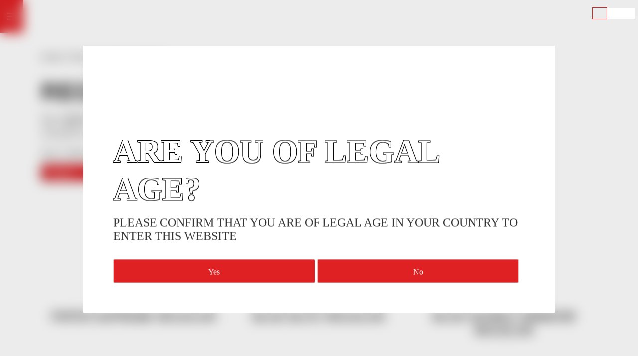

--- FILE ---
content_type: text/html; charset=UTF-8
request_url: https://www.smokingpaper.com/products/papers/regular/
body_size: 32374
content:
<!doctype html>
<html lang="en-US">
<head><meta charset="UTF-8"><script>if(navigator.userAgent.match(/MSIE|Internet Explorer/i)||navigator.userAgent.match(/Trident\/7\..*?rv:11/i)){var href=document.location.href;if(!href.match(/[?&]nowprocket/)){if(href.indexOf("?")==-1){if(href.indexOf("#")==-1){document.location.href=href+"?nowprocket=1"}else{document.location.href=href.replace("#","?nowprocket=1#")}}else{if(href.indexOf("#")==-1){document.location.href=href+"&nowprocket=1"}else{document.location.href=href.replace("#","&nowprocket=1#")}}}}</script><script>(()=>{class RocketLazyLoadScripts{constructor(){this.v="2.0.4",this.userEvents=["keydown","keyup","mousedown","mouseup","mousemove","mouseover","mouseout","touchmove","touchstart","touchend","touchcancel","wheel","click","dblclick","input"],this.attributeEvents=["onblur","onclick","oncontextmenu","ondblclick","onfocus","onmousedown","onmouseenter","onmouseleave","onmousemove","onmouseout","onmouseover","onmouseup","onmousewheel","onscroll","onsubmit"]}async t(){this.i(),this.o(),/iP(ad|hone)/.test(navigator.userAgent)&&this.h(),this.u(),this.l(this),this.m(),this.k(this),this.p(this),this._(),await Promise.all([this.R(),this.L()]),this.lastBreath=Date.now(),this.S(this),this.P(),this.D(),this.O(),this.M(),await this.C(this.delayedScripts.normal),await this.C(this.delayedScripts.defer),await this.C(this.delayedScripts.async),await this.T(),await this.F(),await this.j(),await this.A(),window.dispatchEvent(new Event("rocket-allScriptsLoaded")),this.everythingLoaded=!0,this.lastTouchEnd&&await new Promise(t=>setTimeout(t,500-Date.now()+this.lastTouchEnd)),this.I(),this.H(),this.U(),this.W()}i(){this.CSPIssue=sessionStorage.getItem("rocketCSPIssue"),document.addEventListener("securitypolicyviolation",t=>{this.CSPIssue||"script-src-elem"!==t.violatedDirective||"data"!==t.blockedURI||(this.CSPIssue=!0,sessionStorage.setItem("rocketCSPIssue",!0))},{isRocket:!0})}o(){window.addEventListener("pageshow",t=>{this.persisted=t.persisted,this.realWindowLoadedFired=!0},{isRocket:!0}),window.addEventListener("pagehide",()=>{this.onFirstUserAction=null},{isRocket:!0})}h(){let t;function e(e){t=e}window.addEventListener("touchstart",e,{isRocket:!0}),window.addEventListener("touchend",function i(o){o.changedTouches[0]&&t.changedTouches[0]&&Math.abs(o.changedTouches[0].pageX-t.changedTouches[0].pageX)<10&&Math.abs(o.changedTouches[0].pageY-t.changedTouches[0].pageY)<10&&o.timeStamp-t.timeStamp<200&&(window.removeEventListener("touchstart",e,{isRocket:!0}),window.removeEventListener("touchend",i,{isRocket:!0}),"INPUT"===o.target.tagName&&"text"===o.target.type||(o.target.dispatchEvent(new TouchEvent("touchend",{target:o.target,bubbles:!0})),o.target.dispatchEvent(new MouseEvent("mouseover",{target:o.target,bubbles:!0})),o.target.dispatchEvent(new PointerEvent("click",{target:o.target,bubbles:!0,cancelable:!0,detail:1,clientX:o.changedTouches[0].clientX,clientY:o.changedTouches[0].clientY})),event.preventDefault()))},{isRocket:!0})}q(t){this.userActionTriggered||("mousemove"!==t.type||this.firstMousemoveIgnored?"keyup"===t.type||"mouseover"===t.type||"mouseout"===t.type||(this.userActionTriggered=!0,this.onFirstUserAction&&this.onFirstUserAction()):this.firstMousemoveIgnored=!0),"click"===t.type&&t.preventDefault(),t.stopPropagation(),t.stopImmediatePropagation(),"touchstart"===this.lastEvent&&"touchend"===t.type&&(this.lastTouchEnd=Date.now()),"click"===t.type&&(this.lastTouchEnd=0),this.lastEvent=t.type,t.composedPath&&t.composedPath()[0].getRootNode()instanceof ShadowRoot&&(t.rocketTarget=t.composedPath()[0]),this.savedUserEvents.push(t)}u(){this.savedUserEvents=[],this.userEventHandler=this.q.bind(this),this.userEvents.forEach(t=>window.addEventListener(t,this.userEventHandler,{passive:!1,isRocket:!0})),document.addEventListener("visibilitychange",this.userEventHandler,{isRocket:!0})}U(){this.userEvents.forEach(t=>window.removeEventListener(t,this.userEventHandler,{passive:!1,isRocket:!0})),document.removeEventListener("visibilitychange",this.userEventHandler,{isRocket:!0}),this.savedUserEvents.forEach(t=>{(t.rocketTarget||t.target).dispatchEvent(new window[t.constructor.name](t.type,t))})}m(){const t="return false",e=Array.from(this.attributeEvents,t=>"data-rocket-"+t),i="["+this.attributeEvents.join("],[")+"]",o="[data-rocket-"+this.attributeEvents.join("],[data-rocket-")+"]",s=(e,i,o)=>{o&&o!==t&&(e.setAttribute("data-rocket-"+i,o),e["rocket"+i]=new Function("event",o),e.setAttribute(i,t))};new MutationObserver(t=>{for(const n of t)"attributes"===n.type&&(n.attributeName.startsWith("data-rocket-")||this.everythingLoaded?n.attributeName.startsWith("data-rocket-")&&this.everythingLoaded&&this.N(n.target,n.attributeName.substring(12)):s(n.target,n.attributeName,n.target.getAttribute(n.attributeName))),"childList"===n.type&&n.addedNodes.forEach(t=>{if(t.nodeType===Node.ELEMENT_NODE)if(this.everythingLoaded)for(const i of[t,...t.querySelectorAll(o)])for(const t of i.getAttributeNames())e.includes(t)&&this.N(i,t.substring(12));else for(const e of[t,...t.querySelectorAll(i)])for(const t of e.getAttributeNames())this.attributeEvents.includes(t)&&s(e,t,e.getAttribute(t))})}).observe(document,{subtree:!0,childList:!0,attributeFilter:[...this.attributeEvents,...e]})}I(){this.attributeEvents.forEach(t=>{document.querySelectorAll("[data-rocket-"+t+"]").forEach(e=>{this.N(e,t)})})}N(t,e){const i=t.getAttribute("data-rocket-"+e);i&&(t.setAttribute(e,i),t.removeAttribute("data-rocket-"+e))}k(t){Object.defineProperty(HTMLElement.prototype,"onclick",{get(){return this.rocketonclick||null},set(e){this.rocketonclick=e,this.setAttribute(t.everythingLoaded?"onclick":"data-rocket-onclick","this.rocketonclick(event)")}})}S(t){function e(e,i){let o=e[i];e[i]=null,Object.defineProperty(e,i,{get:()=>o,set(s){t.everythingLoaded?o=s:e["rocket"+i]=o=s}})}e(document,"onreadystatechange"),e(window,"onload"),e(window,"onpageshow");try{Object.defineProperty(document,"readyState",{get:()=>t.rocketReadyState,set(e){t.rocketReadyState=e},configurable:!0}),document.readyState="loading"}catch(t){console.log("WPRocket DJE readyState conflict, bypassing")}}l(t){this.originalAddEventListener=EventTarget.prototype.addEventListener,this.originalRemoveEventListener=EventTarget.prototype.removeEventListener,this.savedEventListeners=[],EventTarget.prototype.addEventListener=function(e,i,o){o&&o.isRocket||!t.B(e,this)&&!t.userEvents.includes(e)||t.B(e,this)&&!t.userActionTriggered||e.startsWith("rocket-")||t.everythingLoaded?t.originalAddEventListener.call(this,e,i,o):(t.savedEventListeners.push({target:this,remove:!1,type:e,func:i,options:o}),"mouseenter"!==e&&"mouseleave"!==e||t.originalAddEventListener.call(this,e,t.savedUserEvents.push,o))},EventTarget.prototype.removeEventListener=function(e,i,o){o&&o.isRocket||!t.B(e,this)&&!t.userEvents.includes(e)||t.B(e,this)&&!t.userActionTriggered||e.startsWith("rocket-")||t.everythingLoaded?t.originalRemoveEventListener.call(this,e,i,o):t.savedEventListeners.push({target:this,remove:!0,type:e,func:i,options:o})}}J(t,e){this.savedEventListeners=this.savedEventListeners.filter(i=>{let o=i.type,s=i.target||window;return e!==o||t!==s||(this.B(o,s)&&(i.type="rocket-"+o),this.$(i),!1)})}H(){EventTarget.prototype.addEventListener=this.originalAddEventListener,EventTarget.prototype.removeEventListener=this.originalRemoveEventListener,this.savedEventListeners.forEach(t=>this.$(t))}$(t){t.remove?this.originalRemoveEventListener.call(t.target,t.type,t.func,t.options):this.originalAddEventListener.call(t.target,t.type,t.func,t.options)}p(t){let e;function i(e){return t.everythingLoaded?e:e.split(" ").map(t=>"load"===t||t.startsWith("load.")?"rocket-jquery-load":t).join(" ")}function o(o){function s(e){const s=o.fn[e];o.fn[e]=o.fn.init.prototype[e]=function(){return this[0]===window&&t.userActionTriggered&&("string"==typeof arguments[0]||arguments[0]instanceof String?arguments[0]=i(arguments[0]):"object"==typeof arguments[0]&&Object.keys(arguments[0]).forEach(t=>{const e=arguments[0][t];delete arguments[0][t],arguments[0][i(t)]=e})),s.apply(this,arguments),this}}if(o&&o.fn&&!t.allJQueries.includes(o)){const e={DOMContentLoaded:[],"rocket-DOMContentLoaded":[]};for(const t in e)document.addEventListener(t,()=>{e[t].forEach(t=>t())},{isRocket:!0});o.fn.ready=o.fn.init.prototype.ready=function(i){function s(){parseInt(o.fn.jquery)>2?setTimeout(()=>i.bind(document)(o)):i.bind(document)(o)}return"function"==typeof i&&(t.realDomReadyFired?!t.userActionTriggered||t.fauxDomReadyFired?s():e["rocket-DOMContentLoaded"].push(s):e.DOMContentLoaded.push(s)),o([])},s("on"),s("one"),s("off"),t.allJQueries.push(o)}e=o}t.allJQueries=[],o(window.jQuery),Object.defineProperty(window,"jQuery",{get:()=>e,set(t){o(t)}})}P(){const t=new Map;document.write=document.writeln=function(e){const i=document.currentScript,o=document.createRange(),s=i.parentElement;let n=t.get(i);void 0===n&&(n=i.nextSibling,t.set(i,n));const c=document.createDocumentFragment();o.setStart(c,0),c.appendChild(o.createContextualFragment(e)),s.insertBefore(c,n)}}async R(){return new Promise(t=>{this.userActionTriggered?t():this.onFirstUserAction=t})}async L(){return new Promise(t=>{document.addEventListener("DOMContentLoaded",()=>{this.realDomReadyFired=!0,t()},{isRocket:!0})})}async j(){return this.realWindowLoadedFired?Promise.resolve():new Promise(t=>{window.addEventListener("load",t,{isRocket:!0})})}M(){this.pendingScripts=[];this.scriptsMutationObserver=new MutationObserver(t=>{for(const e of t)e.addedNodes.forEach(t=>{"SCRIPT"!==t.tagName||t.noModule||t.isWPRocket||this.pendingScripts.push({script:t,promise:new Promise(e=>{const i=()=>{const i=this.pendingScripts.findIndex(e=>e.script===t);i>=0&&this.pendingScripts.splice(i,1),e()};t.addEventListener("load",i,{isRocket:!0}),t.addEventListener("error",i,{isRocket:!0}),setTimeout(i,1e3)})})})}),this.scriptsMutationObserver.observe(document,{childList:!0,subtree:!0})}async F(){await this.X(),this.pendingScripts.length?(await this.pendingScripts[0].promise,await this.F()):this.scriptsMutationObserver.disconnect()}D(){this.delayedScripts={normal:[],async:[],defer:[]},document.querySelectorAll("script[type$=rocketlazyloadscript]").forEach(t=>{t.hasAttribute("data-rocket-src")?t.hasAttribute("async")&&!1!==t.async?this.delayedScripts.async.push(t):t.hasAttribute("defer")&&!1!==t.defer||"module"===t.getAttribute("data-rocket-type")?this.delayedScripts.defer.push(t):this.delayedScripts.normal.push(t):this.delayedScripts.normal.push(t)})}async _(){await this.L();let t=[];document.querySelectorAll("script[type$=rocketlazyloadscript][data-rocket-src]").forEach(e=>{let i=e.getAttribute("data-rocket-src");if(i&&!i.startsWith("data:")){i.startsWith("//")&&(i=location.protocol+i);try{const o=new URL(i).origin;o!==location.origin&&t.push({src:o,crossOrigin:e.crossOrigin||"module"===e.getAttribute("data-rocket-type")})}catch(t){}}}),t=[...new Map(t.map(t=>[JSON.stringify(t),t])).values()],this.Y(t,"preconnect")}async G(t){if(await this.K(),!0!==t.noModule||!("noModule"in HTMLScriptElement.prototype))return new Promise(e=>{let i;function o(){(i||t).setAttribute("data-rocket-status","executed"),e()}try{if(navigator.userAgent.includes("Firefox/")||""===navigator.vendor||this.CSPIssue)i=document.createElement("script"),[...t.attributes].forEach(t=>{let e=t.nodeName;"type"!==e&&("data-rocket-type"===e&&(e="type"),"data-rocket-src"===e&&(e="src"),i.setAttribute(e,t.nodeValue))}),t.text&&(i.text=t.text),t.nonce&&(i.nonce=t.nonce),i.hasAttribute("src")?(i.addEventListener("load",o,{isRocket:!0}),i.addEventListener("error",()=>{i.setAttribute("data-rocket-status","failed-network"),e()},{isRocket:!0}),setTimeout(()=>{i.isConnected||e()},1)):(i.text=t.text,o()),i.isWPRocket=!0,t.parentNode.replaceChild(i,t);else{const i=t.getAttribute("data-rocket-type"),s=t.getAttribute("data-rocket-src");i?(t.type=i,t.removeAttribute("data-rocket-type")):t.removeAttribute("type"),t.addEventListener("load",o,{isRocket:!0}),t.addEventListener("error",i=>{this.CSPIssue&&i.target.src.startsWith("data:")?(console.log("WPRocket: CSP fallback activated"),t.removeAttribute("src"),this.G(t).then(e)):(t.setAttribute("data-rocket-status","failed-network"),e())},{isRocket:!0}),s?(t.fetchPriority="high",t.removeAttribute("data-rocket-src"),t.src=s):t.src="data:text/javascript;base64,"+window.btoa(unescape(encodeURIComponent(t.text)))}}catch(i){t.setAttribute("data-rocket-status","failed-transform"),e()}});t.setAttribute("data-rocket-status","skipped")}async C(t){const e=t.shift();return e?(e.isConnected&&await this.G(e),this.C(t)):Promise.resolve()}O(){this.Y([...this.delayedScripts.normal,...this.delayedScripts.defer,...this.delayedScripts.async],"preload")}Y(t,e){this.trash=this.trash||[];let i=!0;var o=document.createDocumentFragment();t.forEach(t=>{const s=t.getAttribute&&t.getAttribute("data-rocket-src")||t.src;if(s&&!s.startsWith("data:")){const n=document.createElement("link");n.href=s,n.rel=e,"preconnect"!==e&&(n.as="script",n.fetchPriority=i?"high":"low"),t.getAttribute&&"module"===t.getAttribute("data-rocket-type")&&(n.crossOrigin=!0),t.crossOrigin&&(n.crossOrigin=t.crossOrigin),t.integrity&&(n.integrity=t.integrity),t.nonce&&(n.nonce=t.nonce),o.appendChild(n),this.trash.push(n),i=!1}}),document.head.appendChild(o)}W(){this.trash.forEach(t=>t.remove())}async T(){try{document.readyState="interactive"}catch(t){}this.fauxDomReadyFired=!0;try{await this.K(),this.J(document,"readystatechange"),document.dispatchEvent(new Event("rocket-readystatechange")),await this.K(),document.rocketonreadystatechange&&document.rocketonreadystatechange(),await this.K(),this.J(document,"DOMContentLoaded"),document.dispatchEvent(new Event("rocket-DOMContentLoaded")),await this.K(),this.J(window,"DOMContentLoaded"),window.dispatchEvent(new Event("rocket-DOMContentLoaded"))}catch(t){console.error(t)}}async A(){try{document.readyState="complete"}catch(t){}try{await this.K(),this.J(document,"readystatechange"),document.dispatchEvent(new Event("rocket-readystatechange")),await this.K(),document.rocketonreadystatechange&&document.rocketonreadystatechange(),await this.K(),this.J(window,"load"),window.dispatchEvent(new Event("rocket-load")),await this.K(),window.rocketonload&&window.rocketonload(),await this.K(),this.allJQueries.forEach(t=>t(window).trigger("rocket-jquery-load")),await this.K(),this.J(window,"pageshow");const t=new Event("rocket-pageshow");t.persisted=this.persisted,window.dispatchEvent(t),await this.K(),window.rocketonpageshow&&window.rocketonpageshow({persisted:this.persisted})}catch(t){console.error(t)}}async K(){Date.now()-this.lastBreath>45&&(await this.X(),this.lastBreath=Date.now())}async X(){return document.hidden?new Promise(t=>setTimeout(t)):new Promise(t=>requestAnimationFrame(t))}B(t,e){return e===document&&"readystatechange"===t||(e===document&&"DOMContentLoaded"===t||(e===window&&"DOMContentLoaded"===t||(e===window&&"load"===t||e===window&&"pageshow"===t)))}static run(){(new RocketLazyLoadScripts).t()}}RocketLazyLoadScripts.run()})();</script>

	
	<meta name="viewport" content="width=device-width, initial-scale=1">
	<link rel="profile" href="https://gmpg.org/xfn/11">
	

<meta name="facebook-domain-verification" content="cy2rniqyia9s7vdy9wrsv78vxru6x1" />

	<meta name='robots' content='index, follow, max-image-preview:large, max-snippet:-1, max-video-preview:-1' />
	<style>img:is([sizes="auto" i], [sizes^="auto," i]) { contain-intrinsic-size: 3000px 1500px }</style>
	
	<!-- This site is optimized with the Yoast SEO plugin v26.2 - https://yoast.com/wordpress/plugins/seo/ -->
	<title>Smoking rolling paper✅ | Smoking Paper</title>
<link data-wpr-hosted-gf-parameters="family=Arimo%3Awght%40400%3B500%3B600%3B700&ver=6.8.3&family=Bebas+Neue&ver=6.8.3&family=Annie+Use+Your+Telescope&display=swap" href="https://www.smokingpaper.com/wp-content/cache/fonts/1/google-fonts/css/6/5/d/c94f2df117ed1315d502cc4b4b101.css" rel="stylesheet">
<link data-wpr-hosted-gf-parameters="family=Arimo&display=swap" href="https://www.smokingpaper.com/wp-content/cache/fonts/1/google-fonts/css/5/9/1/b566a90eb0e7e94b7283a98f33ec8.css" rel="stylesheet">
	<meta name="description" content="Catalog of small smoking papers, with a unique quality and an incomparable touch. Regular organic paper, natural, ultra-fine and much more, what are you waiting for!" />
	<link rel="canonical" href="https://www.smokingpaper.com/products/papers/regular/" />
	<meta property="og:locale" content="en_US" />
	<meta property="og:type" content="article" />
	<meta property="og:title" content="Smoking rolling paper✅ | Smoking Paper" />
	<meta property="og:description" content="Catalog of small smoking papers, with a unique quality and an incomparable touch. Regular organic paper, natural, ultra-fine and much more, what are you waiting for!" />
	<meta property="og:url" content="https://www.smokingpaper.com/products/papers/regular/" />
	<meta property="og:site_name" content="Smoking" />
	<meta name="twitter:card" content="summary_large_image" />
	<!-- / Yoast SEO plugin. -->


<link rel='dns-prefetch' href='//ajax.googleapis.com' />
<link rel='dns-prefetch' href='//cdnjs.cloudflare.com' />
<link rel='dns-prefetch' href='//fonts.googleapis.com' />
<link href='https://fonts.gstatic.com' crossorigin rel='preconnect' />
<link rel="alternate" type="application/rss+xml" title="Smoking &raquo; Feed" href="https://www.smokingpaper.com/feed/" />
<link rel="alternate" type="application/rss+xml" title="Smoking &raquo; Comments Feed" href="https://www.smokingpaper.com/comments/feed/" />
<link rel="alternate" type="application/rss+xml" title="Smoking &raquo; Regular Category Feed" href="https://www.smokingpaper.com/products/papers/regular/feed/" />
<link rel='stylesheet' id='sbi_styles-css' href='https://www.smokingpaper.com/wp-content/plugins/instagram-feed-pro/css/sbi-styles.min.css?ver=6.0.2' media='all' />
<style id='wp-emoji-styles-inline-css'>

	img.wp-smiley, img.emoji {
		display: inline !important;
		border: none !important;
		box-shadow: none !important;
		height: 1em !important;
		width: 1em !important;
		margin: 0 0.07em !important;
		vertical-align: -0.1em !important;
		background: none !important;
		padding: 0 !important;
	}
</style>
<link rel='stylesheet' id='wp-block-library-css' href='https://www.smokingpaper.com/wp-includes/css/dist/block-library/style.min.css?ver=6.8.3' media='all' />
<style id='classic-theme-styles-inline-css'>
/*! This file is auto-generated */
.wp-block-button__link{color:#fff;background-color:#32373c;border-radius:9999px;box-shadow:none;text-decoration:none;padding:calc(.667em + 2px) calc(1.333em + 2px);font-size:1.125em}.wp-block-file__button{background:#32373c;color:#fff;text-decoration:none}
</style>
<style id='global-styles-inline-css'>
:root{--wp--preset--aspect-ratio--square: 1;--wp--preset--aspect-ratio--4-3: 4/3;--wp--preset--aspect-ratio--3-4: 3/4;--wp--preset--aspect-ratio--3-2: 3/2;--wp--preset--aspect-ratio--2-3: 2/3;--wp--preset--aspect-ratio--16-9: 16/9;--wp--preset--aspect-ratio--9-16: 9/16;--wp--preset--color--black: #000000;--wp--preset--color--cyan-bluish-gray: #abb8c3;--wp--preset--color--white: #ffffff;--wp--preset--color--pale-pink: #f78da7;--wp--preset--color--vivid-red: #cf2e2e;--wp--preset--color--luminous-vivid-orange: #ff6900;--wp--preset--color--luminous-vivid-amber: #fcb900;--wp--preset--color--light-green-cyan: #7bdcb5;--wp--preset--color--vivid-green-cyan: #00d084;--wp--preset--color--pale-cyan-blue: #8ed1fc;--wp--preset--color--vivid-cyan-blue: #0693e3;--wp--preset--color--vivid-purple: #9b51e0;--wp--preset--gradient--vivid-cyan-blue-to-vivid-purple: linear-gradient(135deg,rgba(6,147,227,1) 0%,rgb(155,81,224) 100%);--wp--preset--gradient--light-green-cyan-to-vivid-green-cyan: linear-gradient(135deg,rgb(122,220,180) 0%,rgb(0,208,130) 100%);--wp--preset--gradient--luminous-vivid-amber-to-luminous-vivid-orange: linear-gradient(135deg,rgba(252,185,0,1) 0%,rgba(255,105,0,1) 100%);--wp--preset--gradient--luminous-vivid-orange-to-vivid-red: linear-gradient(135deg,rgba(255,105,0,1) 0%,rgb(207,46,46) 100%);--wp--preset--gradient--very-light-gray-to-cyan-bluish-gray: linear-gradient(135deg,rgb(238,238,238) 0%,rgb(169,184,195) 100%);--wp--preset--gradient--cool-to-warm-spectrum: linear-gradient(135deg,rgb(74,234,220) 0%,rgb(151,120,209) 20%,rgb(207,42,186) 40%,rgb(238,44,130) 60%,rgb(251,105,98) 80%,rgb(254,248,76) 100%);--wp--preset--gradient--blush-light-purple: linear-gradient(135deg,rgb(255,206,236) 0%,rgb(152,150,240) 100%);--wp--preset--gradient--blush-bordeaux: linear-gradient(135deg,rgb(254,205,165) 0%,rgb(254,45,45) 50%,rgb(107,0,62) 100%);--wp--preset--gradient--luminous-dusk: linear-gradient(135deg,rgb(255,203,112) 0%,rgb(199,81,192) 50%,rgb(65,88,208) 100%);--wp--preset--gradient--pale-ocean: linear-gradient(135deg,rgb(255,245,203) 0%,rgb(182,227,212) 50%,rgb(51,167,181) 100%);--wp--preset--gradient--electric-grass: linear-gradient(135deg,rgb(202,248,128) 0%,rgb(113,206,126) 100%);--wp--preset--gradient--midnight: linear-gradient(135deg,rgb(2,3,129) 0%,rgb(40,116,252) 100%);--wp--preset--font-size--small: 13px;--wp--preset--font-size--medium: 20px;--wp--preset--font-size--large: 36px;--wp--preset--font-size--x-large: 42px;--wp--preset--spacing--20: 0.44rem;--wp--preset--spacing--30: 0.67rem;--wp--preset--spacing--40: 1rem;--wp--preset--spacing--50: 1.5rem;--wp--preset--spacing--60: 2.25rem;--wp--preset--spacing--70: 3.38rem;--wp--preset--spacing--80: 5.06rem;--wp--preset--shadow--natural: 6px 6px 9px rgba(0, 0, 0, 0.2);--wp--preset--shadow--deep: 12px 12px 50px rgba(0, 0, 0, 0.4);--wp--preset--shadow--sharp: 6px 6px 0px rgba(0, 0, 0, 0.2);--wp--preset--shadow--outlined: 6px 6px 0px -3px rgba(255, 255, 255, 1), 6px 6px rgba(0, 0, 0, 1);--wp--preset--shadow--crisp: 6px 6px 0px rgba(0, 0, 0, 1);}:where(.is-layout-flex){gap: 0.5em;}:where(.is-layout-grid){gap: 0.5em;}body .is-layout-flex{display: flex;}.is-layout-flex{flex-wrap: wrap;align-items: center;}.is-layout-flex > :is(*, div){margin: 0;}body .is-layout-grid{display: grid;}.is-layout-grid > :is(*, div){margin: 0;}:where(.wp-block-columns.is-layout-flex){gap: 2em;}:where(.wp-block-columns.is-layout-grid){gap: 2em;}:where(.wp-block-post-template.is-layout-flex){gap: 1.25em;}:where(.wp-block-post-template.is-layout-grid){gap: 1.25em;}.has-black-color{color: var(--wp--preset--color--black) !important;}.has-cyan-bluish-gray-color{color: var(--wp--preset--color--cyan-bluish-gray) !important;}.has-white-color{color: var(--wp--preset--color--white) !important;}.has-pale-pink-color{color: var(--wp--preset--color--pale-pink) !important;}.has-vivid-red-color{color: var(--wp--preset--color--vivid-red) !important;}.has-luminous-vivid-orange-color{color: var(--wp--preset--color--luminous-vivid-orange) !important;}.has-luminous-vivid-amber-color{color: var(--wp--preset--color--luminous-vivid-amber) !important;}.has-light-green-cyan-color{color: var(--wp--preset--color--light-green-cyan) !important;}.has-vivid-green-cyan-color{color: var(--wp--preset--color--vivid-green-cyan) !important;}.has-pale-cyan-blue-color{color: var(--wp--preset--color--pale-cyan-blue) !important;}.has-vivid-cyan-blue-color{color: var(--wp--preset--color--vivid-cyan-blue) !important;}.has-vivid-purple-color{color: var(--wp--preset--color--vivid-purple) !important;}.has-black-background-color{background-color: var(--wp--preset--color--black) !important;}.has-cyan-bluish-gray-background-color{background-color: var(--wp--preset--color--cyan-bluish-gray) !important;}.has-white-background-color{background-color: var(--wp--preset--color--white) !important;}.has-pale-pink-background-color{background-color: var(--wp--preset--color--pale-pink) !important;}.has-vivid-red-background-color{background-color: var(--wp--preset--color--vivid-red) !important;}.has-luminous-vivid-orange-background-color{background-color: var(--wp--preset--color--luminous-vivid-orange) !important;}.has-luminous-vivid-amber-background-color{background-color: var(--wp--preset--color--luminous-vivid-amber) !important;}.has-light-green-cyan-background-color{background-color: var(--wp--preset--color--light-green-cyan) !important;}.has-vivid-green-cyan-background-color{background-color: var(--wp--preset--color--vivid-green-cyan) !important;}.has-pale-cyan-blue-background-color{background-color: var(--wp--preset--color--pale-cyan-blue) !important;}.has-vivid-cyan-blue-background-color{background-color: var(--wp--preset--color--vivid-cyan-blue) !important;}.has-vivid-purple-background-color{background-color: var(--wp--preset--color--vivid-purple) !important;}.has-black-border-color{border-color: var(--wp--preset--color--black) !important;}.has-cyan-bluish-gray-border-color{border-color: var(--wp--preset--color--cyan-bluish-gray) !important;}.has-white-border-color{border-color: var(--wp--preset--color--white) !important;}.has-pale-pink-border-color{border-color: var(--wp--preset--color--pale-pink) !important;}.has-vivid-red-border-color{border-color: var(--wp--preset--color--vivid-red) !important;}.has-luminous-vivid-orange-border-color{border-color: var(--wp--preset--color--luminous-vivid-orange) !important;}.has-luminous-vivid-amber-border-color{border-color: var(--wp--preset--color--luminous-vivid-amber) !important;}.has-light-green-cyan-border-color{border-color: var(--wp--preset--color--light-green-cyan) !important;}.has-vivid-green-cyan-border-color{border-color: var(--wp--preset--color--vivid-green-cyan) !important;}.has-pale-cyan-blue-border-color{border-color: var(--wp--preset--color--pale-cyan-blue) !important;}.has-vivid-cyan-blue-border-color{border-color: var(--wp--preset--color--vivid-cyan-blue) !important;}.has-vivid-purple-border-color{border-color: var(--wp--preset--color--vivid-purple) !important;}.has-vivid-cyan-blue-to-vivid-purple-gradient-background{background: var(--wp--preset--gradient--vivid-cyan-blue-to-vivid-purple) !important;}.has-light-green-cyan-to-vivid-green-cyan-gradient-background{background: var(--wp--preset--gradient--light-green-cyan-to-vivid-green-cyan) !important;}.has-luminous-vivid-amber-to-luminous-vivid-orange-gradient-background{background: var(--wp--preset--gradient--luminous-vivid-amber-to-luminous-vivid-orange) !important;}.has-luminous-vivid-orange-to-vivid-red-gradient-background{background: var(--wp--preset--gradient--luminous-vivid-orange-to-vivid-red) !important;}.has-very-light-gray-to-cyan-bluish-gray-gradient-background{background: var(--wp--preset--gradient--very-light-gray-to-cyan-bluish-gray) !important;}.has-cool-to-warm-spectrum-gradient-background{background: var(--wp--preset--gradient--cool-to-warm-spectrum) !important;}.has-blush-light-purple-gradient-background{background: var(--wp--preset--gradient--blush-light-purple) !important;}.has-blush-bordeaux-gradient-background{background: var(--wp--preset--gradient--blush-bordeaux) !important;}.has-luminous-dusk-gradient-background{background: var(--wp--preset--gradient--luminous-dusk) !important;}.has-pale-ocean-gradient-background{background: var(--wp--preset--gradient--pale-ocean) !important;}.has-electric-grass-gradient-background{background: var(--wp--preset--gradient--electric-grass) !important;}.has-midnight-gradient-background{background: var(--wp--preset--gradient--midnight) !important;}.has-small-font-size{font-size: var(--wp--preset--font-size--small) !important;}.has-medium-font-size{font-size: var(--wp--preset--font-size--medium) !important;}.has-large-font-size{font-size: var(--wp--preset--font-size--large) !important;}.has-x-large-font-size{font-size: var(--wp--preset--font-size--x-large) !important;}
:where(.wp-block-post-template.is-layout-flex){gap: 1.25em;}:where(.wp-block-post-template.is-layout-grid){gap: 1.25em;}
:where(.wp-block-columns.is-layout-flex){gap: 2em;}:where(.wp-block-columns.is-layout-grid){gap: 2em;}
:root :where(.wp-block-pullquote){font-size: 1.5em;line-height: 1.6;}
</style>
<link rel='stylesheet' id='toc-screen-css' href='https://www.smokingpaper.com/wp-content/plugins/table-of-contents-plus/screen.min.css?ver=2411.1' media='all' />
<link rel='stylesheet' id='woo-custom-related-products-css' href='https://www.smokingpaper.com/wp-content/plugins/woo-custom-related-products/public/css/woo-custom-related-products-public.css' media='all' />
<style id='woocommerce-inline-inline-css'>
.woocommerce form .form-row .required { visibility: visible; }
</style>
<link rel='stylesheet' id='wpml-legacy-horizontal-list-0-css' href='https://www.smokingpaper.com/wp-content/plugins/sitepress-multilingual-cms/templates/language-switchers/legacy-list-horizontal/style.min.css?ver=1' media='all' />
<style id='wpml-legacy-horizontal-list-0-inline-css'>
.wpml-ls-statics-footer a, .wpml-ls-statics-footer .wpml-ls-sub-menu a, .wpml-ls-statics-footer .wpml-ls-sub-menu a:link, .wpml-ls-statics-footer li:not(.wpml-ls-current-language) .wpml-ls-link, .wpml-ls-statics-footer li:not(.wpml-ls-current-language) .wpml-ls-link:link {color:#444444;background-color:#ffffff;}.wpml-ls-statics-footer .wpml-ls-sub-menu a:hover,.wpml-ls-statics-footer .wpml-ls-sub-menu a:focus, .wpml-ls-statics-footer .wpml-ls-sub-menu a:link:hover, .wpml-ls-statics-footer .wpml-ls-sub-menu a:link:focus {color:#000000;background-color:#eeeeee;}.wpml-ls-statics-footer .wpml-ls-current-language > a {color:#444444;background-color:#ffffff;}.wpml-ls-statics-footer .wpml-ls-current-language:hover>a, .wpml-ls-statics-footer .wpml-ls-current-language>a:focus {color:#000000;background-color:#eeeeee;}
</style>
<link rel='stylesheet' id='search-filter-plugin-styles-css' href='https://www.smokingpaper.com/wp-content/plugins/search-filter-pro/public/assets/css/search-filter.min.css?ver=2.5.21' media='all' />
<link data-minify="1" rel='stylesheet' id='brands-styles-css' href='https://www.smokingpaper.com/wp-content/cache/min/1/wp-content/plugins/woocommerce/assets/css/brands.css?ver=1768572414' media='all' />
<link data-minify="1" rel='stylesheet' id='smoking-style-css' href='https://www.smokingpaper.com/wp-content/cache/min/1/wp-content/themes/smoking/style.css?ver=1768572414' media='all' />
<link data-minify="1" rel='stylesheet' id='smoking-swiper-css-css' href='https://www.smokingpaper.com/wp-content/cache/min/1/ajax/libs/Swiper/11.0.5/swiper-bundle.css?ver=1768572414' media='all' />


<link data-minify="1" rel='stylesheet' id='maria-css-css' href='https://www.smokingpaper.com/wp-content/cache/min/1/wp-content/themes/smoking/maria.css?ver=1768572414' media='all' />
<link data-minify="1" rel='stylesheet' id='ainara-css-css' href='https://www.smokingpaper.com/wp-content/cache/min/1/wp-content/themes/smoking/ainara.css?ver=1768572414' media='all' />
<link data-minify="1" rel='stylesheet' id='pepe-css-css' href='https://www.smokingpaper.com/wp-content/cache/min/1/wp-content/themes/smoking/css/pepe.css?ver=1768572414' media='all' />
<link data-minify="1" rel='stylesheet' id='externo-css-css' href='https://www.smokingpaper.com/wp-content/cache/min/1/wp-content/themes/smoking/css/externo.css?ver=1768572414' media='all' />
<link data-minify="1" rel='stylesheet' id='alejandro-css-css' href='https://www.smokingpaper.com/wp-content/cache/min/1/wp-content/themes/smoking/css/alejandro.css?ver=1768572414' media='all' />
<link rel='stylesheet' id='bootstrap_css-css' href='https://www.smokingpaper.com/wp-content/themes/smoking/css/bootstrap.min.css?ver=5.0.2' media='all' />
<link data-minify="1" rel='stylesheet' id='smoking-woocommerce-style-css' href='https://www.smokingpaper.com/wp-content/cache/min/1/wp-content/themes/smoking/woocommerce.css?ver=1768572414' media='all' />
<style id='smoking-woocommerce-style-inline-css'>
@font-face {
			font-family: "star";
			src: url("https://www.smokingpaper.com/wp-content/plugins/woocommerce/assets/fonts/star.eot");
			src: url("https://www.smokingpaper.com/wp-content/plugins/woocommerce/assets/fonts/star.eot?#iefix") format("embedded-opentype"),
				url("https://www.smokingpaper.com/wp-content/plugins/woocommerce/assets/fonts/star.woff") format("woff"),
				url("https://www.smokingpaper.com/wp-content/plugins/woocommerce/assets/fonts/star.ttf") format("truetype"),
				url("https://www.smokingpaper.com/wp-content/plugins/woocommerce/assets/fonts/star.svg#star") format("svg");
			font-weight: normal;
			font-style: normal;
		}
</style>
<link data-minify="1" rel='stylesheet' id='cf7cf-style-css' href='https://www.smokingpaper.com/wp-content/cache/min/1/wp-content/plugins/cf7-conditional-fields/style.css?ver=1768572414' media='all' />
<script id="wpml-cookie-js-extra">
var wpml_cookies = {"wp-wpml_current_language":{"value":"en","expires":1,"path":"\/"}};
var wpml_cookies = {"wp-wpml_current_language":{"value":"en","expires":1,"path":"\/"}};
</script>
<script type="rocketlazyloadscript" data-minify="1" data-rocket-src="https://www.smokingpaper.com/wp-content/cache/min/1/wp-content/plugins/sitepress-multilingual-cms/res/js/cookies/language-cookie.js?ver=1768572414" id="wpml-cookie-js" defer data-wp-strategy="defer"></script>
<script type="rocketlazyloadscript" data-rocket-src="https://www.smokingpaper.com/wp-includes/js/jquery/jquery.min.js?ver=3.7.1" id="jquery-core-js" data-rocket-defer defer></script>
<script type="rocketlazyloadscript" data-rocket-src="https://www.smokingpaper.com/wp-includes/js/jquery/jquery-migrate.min.js?ver=3.4.1" id="jquery-migrate-js" data-rocket-defer defer></script>
<script type="rocketlazyloadscript" data-minify="1" data-rocket-src="https://www.smokingpaper.com/wp-content/cache/min/1/wp-content/plugins/woo-custom-related-products/public/js/woo-custom-related-products-public.js?ver=1768572414" id="woo-custom-related-products-js" data-rocket-defer defer></script>
<script type="rocketlazyloadscript" data-rocket-src="https://www.smokingpaper.com/wp-content/plugins/woocommerce/assets/js/jquery-blockui/jquery.blockUI.min.js?ver=2.7.0-wc.10.3.3" id="wc-jquery-blockui-js" defer data-wp-strategy="defer"></script>
<script id="wc-add-to-cart-js-extra">
var wc_add_to_cart_params = {"ajax_url":"\/wp-admin\/admin-ajax.php","wc_ajax_url":"\/?wc-ajax=%%endpoint%%","i18n_view_cart":"View cart","cart_url":"https:\/\/www.smokingpaper.com\/?page_id=157","is_cart":"","cart_redirect_after_add":"no"};
</script>
<script type="rocketlazyloadscript" data-rocket-src="https://www.smokingpaper.com/wp-content/plugins/woocommerce/assets/js/frontend/add-to-cart.min.js?ver=10.3.3" id="wc-add-to-cart-js" defer data-wp-strategy="defer"></script>
<script type="rocketlazyloadscript" data-rocket-src="https://www.smokingpaper.com/wp-content/plugins/woocommerce/assets/js/js-cookie/js.cookie.min.js?ver=2.1.4-wc.10.3.3" id="wc-js-cookie-js" defer data-wp-strategy="defer"></script>
<script id="woocommerce-js-extra">
var woocommerce_params = {"ajax_url":"\/wp-admin\/admin-ajax.php","wc_ajax_url":"\/?wc-ajax=%%endpoint%%","i18n_password_show":"Show password","i18n_password_hide":"Hide password"};
</script>
<script type="rocketlazyloadscript" data-rocket-src="https://www.smokingpaper.com/wp-content/plugins/woocommerce/assets/js/frontend/woocommerce.min.js?ver=10.3.3" id="woocommerce-js" defer data-wp-strategy="defer"></script>
<script id="search-filter-plugin-build-js-extra">
var SF_LDATA = {"ajax_url":"https:\/\/www.smokingpaper.com\/wp-admin\/admin-ajax.php","home_url":"https:\/\/www.smokingpaper.com\/","extensions":[]};
</script>
<script type="rocketlazyloadscript" data-rocket-src="https://www.smokingpaper.com/wp-content/plugins/search-filter-pro/public/assets/js/search-filter-build.min.js?ver=2.5.21" id="search-filter-plugin-build-js" data-rocket-defer defer></script>
<script type="rocketlazyloadscript" data-rocket-src="https://www.smokingpaper.com/wp-content/plugins/search-filter-pro/public/assets/js/chosen.jquery.min.js?ver=2.5.21" id="search-filter-plugin-chosen-js" data-rocket-defer defer></script>
<script src="https://cdnjs.cloudflare.com/ajax/libs/Swiper/11.0.5/swiper-bundle.js?ver=1.0.1" id="smoking-swiper-js-js"></script>
<script type="rocketlazyloadscript" data-minify="1" data-rocket-src="https://www.smokingpaper.com/wp-content/cache/min/1/ajax/libs/jquery-cookie/1.4.1/jquery.cookie.min.js?ver=1768572415" id="cookies-js" data-rocket-defer defer></script>
<link rel="https://api.w.org/" href="https://www.smokingpaper.com/wp-json/" /><link rel="alternate" title="JSON" type="application/json" href="https://www.smokingpaper.com/wp-json/wp/v2/product_cat/34" /><meta name="generator" content="WPML ver:4.8.4 stt:1,3,2;" />
<!-- Google Tag Manager -->
                <script type="rocketlazyloadscript">(function(w,d,s,l,i){w[l]=w[l]||[];w[l].push({'gtm.start':
                new Date().getTime(),event:'gtm.js'});var f=d.getElementsByTagName(s)[0],
                j=d.createElement(s),dl=l!='dataLayer'?'&l='+l:'';j.async=true;j.src=
                'https://www.googletagmanager.com/gtm.js?id='+i+dl;f.parentNode.insertBefore(j,f);
                })(window,document,'script','dataLayer','GTM-TG757R5');</script>
                <!-- End Google Tag Manager -->
		
		<!-- Google Tag Manager (noscript) -->
		<noscript><iframe src="https://www.googletagmanager.com/ns.html?id=GTM-TG757R5"
		height="0" width="0" style="display:none;visibility:hidden"></iframe></noscript>
		<!-- End Google Tag Manager (noscript) -->	<noscript><style>.woocommerce-product-gallery{ opacity: 1 !important; }</style></noscript>
	<link rel="icon" href="https://www.smokingpaper.com/wp-content/uploads/2021/12/cropped-Favicon-smoking-32x32.png" sizes="32x32" />
<link rel="icon" href="https://www.smokingpaper.com/wp-content/uploads/2021/12/cropped-Favicon-smoking-192x192.png" sizes="192x192" />
<link rel="apple-touch-icon" href="https://www.smokingpaper.com/wp-content/uploads/2021/12/cropped-Favicon-smoking-180x180.png" />
<meta name="msapplication-TileImage" content="https://www.smokingpaper.com/wp-content/uploads/2021/12/cropped-Favicon-smoking-270x270.png" />
<noscript><style id="rocket-lazyload-nojs-css">.rll-youtube-player, [data-lazy-src]{display:none !important;}</style></noscript>
	<link rel="preconnect" href="https://fonts.googleapis.com">
	<link rel="preconnect" href="https://fonts.gstatic.com" crossorigin>
	
<meta name="generator" content="WP Rocket 3.20.0.3" data-wpr-features="wpr_delay_js wpr_defer_js wpr_minify_js wpr_lazyload_images wpr_image_dimensions wpr_minify_css wpr_preload_links wpr_host_fonts_locally wpr_desktop" /></head>

<script type="application/ld+json">
{
  "@context": "https://schema.org/",
  "@type": "WebSite",
  "name": "Smoking Paper",
  "url": "https://www.smokingpaper.com/",
  "potentialAction": {
    "@type": "SearchAction",
    "target": "{search_term_string}",
    "query-input": "required name=search_term_string"
  }
}
</script>



    <script type="application/ld+json">
    {
      "@context": "https://schema.org",
      "@type": "ItemList",
      "url": "https://www.smokingpaper.com/products/papers/regular",
      "numberOfItems": "12",
      "itemListElement": [{
           "@type" : "ListItem",
          "position" : "1",
          "url" : "https://www.smokingpaper.com/paper-supreme-regular/"
          }
        ,{
           "@type" : "ListItem",
          "position" : "2",
          "url" : "https://www.smokingpaper.com/brown-classic-regular-cut-corner/"
          }
        ,{
           "@type" : "ListItem",
          "position" : "3",
          "url" : "https://www.smokingpaper.com/brown-bloc/"
          }
        ,{
           "@type" : "ListItem",
          "position" : "4",
          "url" : "https://www.smokingpaper.com/regular-brown/"
          }
        ,{
           "@type" : "ListItem",
          "position" : "5",
          "url" : "https://www.smokingpaper.com/regular-tree-free-doble-window/"
          }
        ,{
           "@type" : "ListItem",
          "position" : "6",
          "url" : "https://www.smokingpaper.com/thinnest-double-window/"
          }
        ,{
           "@type" : "ListItem",
          "position" : "7",
          "url" : "https://www.smokingpaper.com/papel-regular-tree-free/"
          }
        ,{
           "@type" : "ListItem",
          "position" : "8",
          "url" : "https://www.smokingpaper.com/thinnest-brown-regular/"
          }
        ,{
           "@type" : "ListItem",
          "position" : "9",
          "url" : "https://www.smokingpaper.com/papel-regular-red-doble-window/"
          }
        ,{
           "@type" : "ListItem",
          "position" : "10",
          "url" : "https://www.smokingpaper.com/papel-regular-thinnest/"
          }
        ,{
           "@type" : "ListItem",
          "position" : "11",
          "url" : "https://www.smokingpaper.com/papel-regular-red/"
          }
        ]
    }
    </script>

  <script type="application/ld+json">{
        "@context" : "http://schema.org",
        "@type" : "BreadcrumbList",
        "@id" : "https://www.smokingpaper.com/products/papers/regular/test",
        "itemListElement" : [{"@type":"ListItem","position":1,"name":"Home","item":{"@type":"Thing","@id":"https://www.smokingpaper.com"}},{"@type":"ListItem","position":2,"name":"Products","item":{"@type":"Thing","@id":"https://www.smokingpaper.com/products/"}},{"@type":"ListItem","position":3,"name":"regular","item":{"@type":"Thing","@id":"https://www.smokingpaper.com/products/papers/regular"}}]
     }</script>    <div id="popupIT" class="popup-it">

        <div class="popup-it__container">

            <div class="popup-it__header">

                <div class="fila-cerrar">
                    <p class="popup-es__shop">

                        SHOP SMOKING
                    </p>
                    <div class="cerrar-popup"><img width="42" height="42" src="data:image/svg+xml,%3Csvg%20xmlns='http://www.w3.org/2000/svg'%20viewBox='0%200%2042%2042'%3E%3C/svg%3E" data-lazy-src="/wp-content/uploads/2022/12/Close.svg"><noscript><img width="42" height="42" src="/wp-content/uploads/2022/12/Close.svg"></noscript></div>
                </div>

                <p class="popup-it__title">

                    OUR ONLINE SHOP HAS ARRIVED
                </p>

            </div>

            <div class="popup-it__body">

                <p class="popup-it__paragraph">
                    DISCOVER OUR SWEATSHIRTS, T-SHIRTS WITH EXCLUSIVE DESIGNS AND MUCH MORE                </p>

                </div>

                <div class="popup-it__buttons">

                    <button id="popupITAccept" class="popup-it__button popup-it__button--red">
                        SPAIN                    </button>

                    <button id="popupITRejection" class="popup-it__button popup-it__button--red">
                        PORTUGAL                    </button>

                </div>

            </div>

        </div>

    </div>



    <style>

        /* =========== Estilos popup Italia =========== */



        /* ---------- Animaciones ---------- */



        @keyframes opacity {

            100% {

                opacity: 1;

            }

        }



        @keyframes no_opacity {

            90% {

                opacity: 0;

            }



            100% {

                opacity: 0;

                display: none;

            }

        }





        /* ---------- popup ---------- */



        .popup-it {

            display: none;

            position: fixed;

            top: 0;

            left: 0;

            width: 100vw;

            height: 100vh;

            background: rgba(0, 0, 0, 0.5);

            align-items: center;

            justify-content: center;

            opacity: 0;

            animation: 0.3s opacity forwards;

            z-index: 999999999999999999999;

        }



        .popup-it.activated {

            display: flex;

        }



        .popup-it.hidden {

            opacity: 1;

            animation: 0.3s no_opacity forwards;

        }



        /* ---------- Contenedor popup ---------- */



        .popup-it__container {

            position: relative;

            width: 100%;

            max-width: 594px;

            background: #ffffff;

            padding: 30px 37px;

            box-sizing: border-box;

            opacity: 0;

            animation: 0.5s opacity 0.3s forwards;

        }



        @media (max-height: calc(620px + 70px)) {

            .popup-it__container {

                height: calc(100vh - 70px);

                overflow-y: auto;

            }

        }



        @media (max-height: calc(620px + 70px)) and (max-width: 570px) {

            .popup-it__container {

                height: calc(100vh - 40px);

            }

        }



        @media (max-width: 460px) {

            .popup-it__container {

                /*height: 100vh;*/

            }

        }



        @media (max-width: calc(762px + 70px)) {

            .popup-it__container {

                max-width: calc(100% - 70px);

            }

        }



        @media (max-width: 570px) {

            .popup-it__container {

                padding: 25px 11px;

                max-width: calc(100% - 40px);

            }

        }



        @media (max-width: 460px) {

            .popup-it__container {

                padding: 25px 15px;

                max-width: calc(100% - 40px) !important;

            }

            p.popup-it__title, .popup-it__body {
                width: 60%;
            }

        }



        /* ---------- Cabecera popup ---------- */



        /*.popup-it__header {

            display: flex;

            justify-content: space-between;

            gap: 0 25px;

        }*/



        /* ---------- Titulo popup ---------- */



        .popup-it__title {

            font-family: 'Arimo';

            font-style: normal;

            font-weight: 700;

            font-size: 32px;

            line-height: 37px;

            text-transform: uppercase;

            color: #333333;

            margin: 0;

        }



        @media (max-width: 360px) {

            .popup-it__title {

                margin-right: 42px;

            }

        }



        /* ---------- Boton de cierre popup ---------- */



        @media (max-width: 360px) {

            .popup-it__close {

                position: absolute;

                top: 0;

                right: 0;

            }

        }



        /* ---------- Cuerpo popup ---------- */



        .popup-it__body {

            margin: 25px 0;

        }



        /* ---------- Parrafo popup ---------- */



        .popup-it__paragraph {

            font-family: 'Arimo';

            font-style: normal;

            font-weight: 400;

            font-size: 14px;

            line-height: 16px;

            text-transform: uppercase;

            color: #333333;

            margin: 0;

        }

        .fila-cerrar{
            display: flex;
            justify-content: space-between;
            align-items: flex-start;
        }

        .popup-es__shop{
            font-family: 'Arimo';
            font-weight: 700;
            font-size: 20px;
            line-height: 23px;
            text-transform: uppercase;
        }

        .cerrar-popup{
            /*color: #fff;
            background: #E02124;
            padding: 14px;
            font-size: 18px;*/
            cursor: pointer;
        }

        .popup-it__paragraph a {

            text-decoration: underline;

            color: #333333;

        }



        /* ---------- Imagen popup ---------- */



        .popup-it__image {

            position: relative;

            width: 394px;

            height: 215.35px;

            margin: 25px auto;

        }



        @media (max-width: 570px) {

            .popup-it__image {

                width: 100%;

                height: auto;

            }

        }



        .popup-it__image svg {

            width: 100%;

            height: 100%;

        }



        /* ---------- Botones popup ---------- */



        .popup-it__buttons {

            display: grid;

            grid-template-columns: repeat(2, 1fr);

            grid-gap: 0 25px;

        }



        /* ---------- Boton popup ---------- */



        .popup-it__button {

            font-family: 'Arimo';

            font-style: normal;

            font-weight: 400;

            font-size: 16px;

            line-height: 18px;

            color: #ffffff;

            padding: 15px;

            border: none;

        }



        .popup-it__button--red {

            background-color: #e02124;

        }



        /* ---------- Pie de popup ---------- */



        .popup-it__footer {

            display: flex;

            flex-direction: column;

            gap: 8px 0;

        }



        /* ---------- Leyenda popup ---------- */



        .popup-it__legend {

            font-family: 'Arimo';

            font-style: normal;

            font-weight: 400;

            font-size: 14px;

            line-height: 16px;

            color: #999999;

            margin: 0;

        }



        .popup-it__legend a {

            text-decoration: underline;

            color: #999999;

        }



        .popup-it__legend strong {

            color: #333333;

            font-weight: 700;

        }



        /* ---------- Desactivar scroll ---------- */



        .no-scroll {

            overflow-y: hidden !important;

        }

    </style>

    <script type="rocketlazyloadscript">


        // Scritp del popup Italia

        document.addEventListener("DOMContentLoaded", function() {
            document.querySelector('.show-popup').addEventListener('click', function() {
                    startPopupIT();
            });
        });

        // Inicia el popup Italia



        const startPopupIT = () => {


                const popupIT = document.getElementById('popupIT');

                const popupITAccept = document.getElementById('popupITAccept');

                const popupITRejection = document.getElementById('popupITRejection');


                popupIT.classList.add('activated');

                 jQuery( "#popupIT" ).removeClass( "hidden" );


                 jQuery('#popupITAccept').on('click', function(){
                    window.location.href='https://shop.smokingpaper.com/';
                });

                jQuery('#popupITRejection').on('click', function(){
                    window.location.href='https://shop.smokingpaper.pt/';
                });


        }




        // Se encarga de eliminar el popup.



        const removePopupIT = () => {

            const popup = document.getElementById('popupIT');

            popup.classList.add('hidden');

            jQuery( "#popupIT" ).removeClass( "activated" );



        /*    setTimeout(() => {

                popup.remove();

            }, 300);*/

        };

    </script>

<body class="archive tax-product_cat term-regular term-34 wp-custom-logo wp-theme-smoking theme-smoking woocommerce woocommerce-page woocommerce-no-js hfeed woocommerce-active" data-perma="https://www.smokingpaper.com/paper-supreme-regular/" data-lang="en">

<div data-rocket-location-hash="54257ff4dc2eb7aae68fa23eb5f11e06" id="page" class="site">
	<a class="skip-link screen-reader-text" href="#primary">Skip to content</a>

	<header data-rocket-location-hash="fc409f86088b20b81d38a444febf083b" id="masthead" class="site-header">
		<div data-rocket-location-hash="5cd83cba399d508b78dc1100d7c0521b" class="site-branding">
							<!-- <h1 class="site-title"><a href="" rel="home"></a></h1> -->
								<!-- <p class="site-title"><a href="" rel="home"></a></p> -->
								<!-- <p class="site-description"></p> -->
					</div><!-- .site-branding -->
		<nav id="site-navigation" class="main-navigation">
			<!-- <button class="menu-toggle" aria-controls="primary-menu" aria-expanded="false"></button> -->
			<!-- <div class="nav_home"> -->
				<div class="nav_menu">
    <div class="burger_open">
        <svg width="21" height="18" viewBox="0 0 21 18" fill="none" xmlns="http://www.w3.org/2000/svg">
            <path d="M0.5 3H20.5" stroke="white" stroke-width="2"/><path d="M0.5 9H20.5" stroke="white" stroke-width="2"/><path d="M0.5 15H20.5" stroke="white" stroke-width="2"/>
        </svg>
    </div>
    <div class="logo" id="logo-fondo">
        <a href="https://www.smokingpaper.com/" class="custom-logo-link" rel="home"><img width="263" height="101" src="data:image/svg+xml,%3Csvg%20xmlns='http://www.w3.org/2000/svg'%20viewBox='0%200%20263%20101'%3E%3C/svg%3E" class="custom-logo" alt="logo smoking" decoding="async" data-lazy-src="https://www.smokingpaper.com/wp-content/uploads/2021/11/smoking-logo.svg" /><noscript><img width="263" height="101" src="https://www.smokingpaper.com/wp-content/uploads/2021/11/smoking-logo.svg" class="custom-logo" alt="logo smoking" decoding="async" /></noscript></a>    </div>
</div>			<!-- </div> -->
		</nav><!-- #site-navigation -->
		<div data-rocket-location-hash="439747f017e4248552eb40744c484600" id="burger_menu">
			<div class="row">
				<div class="left col-lg-10">
					<div class="main_menu">
						<div class="menu-main-menu-container"><ul id="menu-main-menu" class="menu"><li id="menu-item-1199" class="menu-item menu-item-type-post_type menu-item-object-page menu-item-1199"><a href="https://www.smokingpaper.com/products/">Products</a></li>
<li id="menu-item-1362" class="menu-item menu-item-type-post_type menu-item-object-page menu-item-1362"><a href="https://www.smokingpaper.com/roll-with-green/">Roll with Green</a></li>
<li id="menu-item-8750" class="show-popup menu-item menu-item-type-custom menu-item-object-custom menu-item-8750"><a href="#">SHOP</a></li>
<li id="menu-item-279" class="menu-item menu-item-type-custom menu-item-object-custom menu-item-279"><a href="https://rollandfeel.smokingpaper.com/">Roll and Feel</a></li>
<li id="menu-item-8193" class="menu-item menu-item-type-post_type menu-item-object-page menu-item-8193"><a href="https://www.smokingpaper.com/about-us/history/">About us</a></li>
<li id="menu-item-2657" class="menu-item menu-item-type-post_type menu-item-object-page menu-item-2657"><a href="https://www.smokingpaper.com/event/">Events</a></li>
<li id="menu-item-3815" class="menu-item menu-item-type-post_type menu-item-object-page menu-item-3815"><a href="https://www.smokingpaper.com/create-and-roll/our-creators/">Our Creators</a></li>
<li id="menu-item-5361" class="menu-item menu-item-type-post_type menu-item-object-page menu-item-5361"><a href="https://www.smokingpaper.com/slang/">Slang</a></li>
<li id="menu-item-1203" class="menu-item menu-item-type-post_type menu-item-object-page menu-item-1203"><a href="https://www.smokingpaper.com/contact/">Contact</a></li>
<li id="menu-item-5810" class="menu-item menu-item-type-post_type menu-item-object-page menu-item-5810"><a href="https://www.smokingpaper.com/sitemap/">Sitemap</a></li>
</ul></div>					</div>
					<a href="https://www.smokingpaper.com" class="logo_burger">
						<svg width="160" height="60" viewBox="0 0 263 101" fill="none" xmlns="http://www.w3.org/2000/svg">
							<path fill-rule="evenodd" clip-rule="evenodd" d="M11.329 100.025C12.0237 100.061 12.7256 100.087 13.4202 100.087L13.6421 100.047C24.451 100.047 33.5979 95.9268 40.0898 88.128C47.0909 79.713 50.7787 67.3201 50.7787 52.2803L50.7351 49.4473L50.8842 49.3598C65.8065 40.6313 74.706 27.3269 74.706 13.7674C74.7024 7.68581 71.7747 0.43023 63.5334 0H62.9515H62.886C58.0671 0 53.2373 2.58138 49.6003 7.08422C44.9596 12.8376 42.512 21.5225 42.512 32.1615L42.4392 45.9545L42.261 46.0274C35.0854 49.0645 28.9935 50.4792 23.0835 50.4792H22.909C22.3452 50.4755 21.7706 50.4609 21.2069 50.4318C13.6603 50.038 8.77953 45.3492 8.77953 38.4874C8.77953 27.8775 22.0288 17.3842 36.0564 16.8957H36.2928V2.67618L35.9291 2.73452C27.2806 4.10177 18.5847 8.40408 12.0709 14.5367C4.87711 21.311 0.927416 29.8208 0.927416 38.502C0.927416 49.1994 8.81226 56.7977 20.5668 57.4102C21.0905 57.454 21.6215 57.454 22.1489 57.454H22.3198C30.6811 57.454 39.4242 54.5153 41.9046 53.6184L42.3192 53.4652L42.301 53.9101C41.4936 73.0845 29.1499 83.1183 17.3736 83.1183H17.2717C16.9481 83.1147 16.6207 83.1074 16.3007 83.0892C10.2016 82.772 5.15352 81.2735 0.425521 78.3749L0 78.116V97.3925L0.210942 97.4727C3.75494 98.9205 7.50972 99.7824 11.329 100.025ZM53.9719 14.7409C55.9177 11.2844 58.6054 9.38485 61.5403 9.38485L61.5549 9.39215H61.8677C65.1445 9.56351 67.1048 12.1303 67.1048 16.254C67.1085 24.6945 60.8893 34.3127 50.8769 41.3605L50.4114 41.685V33.1788C50.4077 25.1503 51.6043 18.9447 53.9719 14.7409ZM177.841 12.6046H178.129L178.158 12.6119C178.818 12.6239 179.474 12.5048 180.089 12.2613C180.703 12.0179 181.263 11.655 181.737 11.1936C182.203 10.7104 182.57 10.1396 182.816 9.5139C183.062 8.88819 183.182 8.21994 183.17 7.54753C183.17 5.37815 181.129 3.36555 178.805 3.24523H178.623C177.335 3.29674 176.12 3.8563 175.241 4.80208C174.293 5.71654 173.737 6.96554 173.692 8.28403C173.695 10.8581 175.245 12.4733 177.841 12.6046ZM211.374 88.923C210.694 88.923 209.999 88.8975 209.315 88.8611C206.787 88.7208 204.29 88.2363 201.892 87.4209L201.671 87.3443V67.7324L202.136 68.1298C205.98 71.4112 210.865 73.2342 216.658 73.5405C217.073 73.5624 217.491 73.5733 217.902 73.577H218.022C226.023 73.577 233.392 69.8544 238.774 63.0946C244.404 55.9995 247.503 46.137 247.503 35.3229V26.8386C246.852 28.5165 246.067 30.1393 245.157 31.6915C242.706 35.8115 239.862 38.0538 236.931 38.1741H236.701C235.199 38.0975 231.526 37.197 229.937 30.5175L229.733 29.657L229.369 30.4628C227.707 34.2692 225.703 37.4412 223.576 39.6289C221.706 41.554 219.852 42.6149 218.35 42.6149H218.164C215.407 42.4728 213.622 39.9461 213.622 36.1797V20.3815C213.622 18.9049 213.367 18.3434 212.68 18.3069C211.803 18.3069 209.679 19.8419 205.464 30.1054L205.442 30.1601V44.7442L197.532 46.6401V24.3265C197.532 22.1754 196.961 21.8509 196.343 21.8217C194.888 21.8217 193.575 25.8104 191.567 32.3951L191.538 32.4827C188.905 41.1274 185.624 51.8831 180.064 51.8868H179.835C177.34 51.7555 175.568 50.0273 174.979 47.1469L174.845 46.487L174.452 47.0303C172.512 49.6375 170.288 52.0197 167.822 54.1327C166.425 55.3104 165.098 55.9047 163.883 55.9047C161.374 55.9047 160.057 53.2868 160.046 53.2613L154.209 42.3962L153.943 42.5566C153.103 43.0707 152.259 43.5447 151.437 43.9676L151.259 44.0588V57.9538L143.338 59.8752V46.9756L142.974 47.0959C141.03 47.7149 139.057 48.2357 137.061 48.6564L136.752 48.7111V49.0757C135.886 57.3449 131.147 65.6906 123.76 65.6906H123.713H123.237C118.967 65.4682 115.807 63.0363 114.097 58.6574L113.846 58.0121L113.555 58.6392C110.922 64.2905 106.438 70.8898 102.466 70.8898H102.284C99.5277 70.7476 97.7456 68.2246 97.7456 64.4619V48.6673C97.7456 46.8006 97.2728 46.5928 96.8 46.5928C96.1708 46.5928 94.0105 47.4641 89.4825 58.6611L89.4607 58.7158V73.0155L81.554 74.9041V52.5941C81.554 51.4493 81.4122 50.5159 80.6193 50.5159C78.0298 50.5159 73.2655 62.6754 73.2655 62.6754V76.9568L65.3588 78.8418V55.9047C65.3588 54.7343 65.2133 53.8192 64.4132 53.8192C63.7222 53.8192 62.0965 54.8182 58.9942 61.505L58.8414 61.8368L58.5177 61.5597L56.4993 59.4523L56.5793 59.2918C58.7614 54.9859 64.2859 45.0177 68.8321 45.0177H68.9812C71.7416 45.1635 73.2036 47.249 73.2036 51.0518V55.0041C73.2017 55.013 73.2031 55.0224 73.2076 55.0303C73.2122 55.0382 73.2195 55.0441 73.2282 55.0468C73.2369 55.0496 73.2463 55.049 73.2545 55.0451C73.2579 55.0435 73.2611 55.0414 73.2638 55.0388C73.2677 55.0353 73.2707 55.0309 73.2727 55.026C74.0292 53.6478 80.7175 41.6961 85.0418 41.6961C86.6712 41.6961 89.4061 42.48 89.4061 47.7413V51.2013C89.407 51.2034 89.4081 51.2054 89.4094 51.2072C89.4111 51.2095 89.4131 51.2114 89.4155 51.213C89.4173 51.2143 89.4194 51.2153 89.4215 51.216C89.4241 51.2169 89.4269 51.2174 89.4298 51.2174C89.4348 51.2174 89.4398 51.2158 89.444 51.213C89.4447 51.2126 89.4453 51.2121 89.4459 51.2116C89.4464 51.2112 89.4469 51.2107 89.4474 51.2102C89.45 51.2077 89.4521 51.2047 89.4534 51.2013C91.1628 47.8397 96.6727 37.7694 101.241 37.7694C102.866 37.7694 105.605 38.5533 105.605 43.7999V59.795C105.605 60.7284 106.11 61.7456 107.06 61.793C108.151 61.793 110.395 59.0913 112.748 53.1592L112.773 53.0936V53.0207C112.658 51.9307 112.601 50.8354 112.602 49.7393C112.602 45.321 113.921 41.0037 116.388 37.3428C118.963 33.6384 122.4 31.5967 126.074 31.5967H126.121H126.601C131.187 31.8373 134.522 34.6411 136.002 39.494C136.469 40.9357 136.745 42.4323 136.824 43.9457V44.2739L137.148 44.2265C139.155 43.9216 141.143 43.4992 143.102 42.9613L143.316 42.903V2.92072L151.237 0.733104V39.8403L151.677 39.5887C153.542 38.5695 155.225 37.2461 156.656 35.6729C160.915 30.8274 162.057 26.2662 160.144 21.7305L160.057 21.5191L166.694 18.0481L166.8 18.2996C167.793 20.7315 168.164 25.2271 165.952 29.8685C164.639 32.5265 162.939 34.9741 160.908 37.1313L160.759 37.2881L160.864 37.4777C161.566 38.7246 164.552 43.7707 165.592 45.3677C166.087 46.1261 166.793 46.9975 167.858 47.0048C168.786 47.0048 169.84 46.3703 171.175 45.014C172.173 43.9958 174.497 40.5332 174.718 40.2031L174.732 40.183V19.7653L182.624 17.8475V39.2898C182.624 42.3233 182.988 42.9358 183.581 42.9832C184.672 42.9832 185.745 40.1794 187.708 33.8937L187.712 33.8811C190.407 25.2921 194.095 13.5379 201.081 13.5379H201.409C204.173 13.6838 205.431 16.7428 205.431 19.5283V22.6311C205.433 22.6375 205.438 22.6431 205.443 22.6471C205.449 22.651 205.455 22.6531 205.462 22.6531C205.469 22.6531 205.476 22.651 205.481 22.6471C205.483 22.6455 205.485 22.6436 205.487 22.6415C205.49 22.6385 205.492 22.6349 205.493 22.6311C207.202 19.2877 212.581 9.50543 217.131 9.50543C218.76 9.50543 221.495 10.2893 221.495 15.5469V31.5383C221.495 32.4681 222.008 33.4817 222.95 33.5364C224.194 33.5364 226.794 30.0398 229.133 23.5681L229.151 23.5171V23.1525C229.151 20.1518 230.191 15.2042 232.519 10.9091C234.294 7.62773 237.385 3.7119 242.015 3.7119H242.055H242.451C244.114 3.79142 245.703 4.42533 246.965 5.51304L247.452 5.93233V2.07119L255.09 0.219013L255.108 37.2407C255.108 51.7263 250.685 64.9176 242.637 74.3864C234.672 83.7603 223.634 88.923 211.563 88.923H211.374ZM125.415 59.0731H125.612C126.896 59.0731 128.11 58.4642 129.125 57.3084L129.238 57.1808L129.296 57.1115C130.554 55.6094 131.478 53.2759 132.002 50.3627L132.074 49.9763L131.682 50.0164C131.608 50.0164 131.539 50.0222 131.472 50.0279C131.409 50.0331 131.349 50.0382 131.289 50.0382C131.165 50.0382 131.107 50.0382 130.991 50.02C130.291 49.964 129.621 49.714 129.055 49.2981C128.489 48.8821 128.05 48.3166 127.787 47.6647C126.801 45.1125 128.536 42.779 130.911 42.779H131.103C131.364 42.7918 131.623 42.8334 131.874 42.903L132.304 43.0197L132.242 42.5785C132.1 41.4643 131.818 40.3726 131.402 39.3299C131.402 39.2825 130.111 35.7932 127.136 35.7932H126.859C124.848 35.7932 123.102 37.2261 121.815 39.8841C120.749 42.1152 120.131 44.5347 119.996 47.0048C119.787 49.5303 120.044 52.0729 120.756 54.5046C121.309 56.3276 122.157 57.6366 123.269 58.3694L123.35 58.4241L123.477 58.5007C124.001 58.8249 124.597 59.014 125.212 59.0512H125.288H125.423L125.415 59.0731ZM243.444 8.22203C241.597 8.22203 239.862 9.60752 238.556 12.1269C237.251 14.6463 236.574 17.8439 236.574 21.2711C236.574 23.539 236.963 28.8293 240.517 29.0153H240.651C242.695 29.0153 245.565 26.4084 247.47 19.0981V19.058V11.766V11.7222C246.743 9.45438 245.495 8.30589 243.648 8.21109H243.455L243.444 8.22203ZM263 2.50508C262.996 0.984684 261.803 0.0622422 260.265 0.426844L260.251 0.430488C259.488 0.616742 258.807 1.04508 258.307 1.65158C257.808 2.25808 257.517 3.01022 257.479 3.79577C257.479 5.34897 258.708 6.26048 260.254 5.89587C261.018 5.70851 261.7 5.27569 262.196 4.66347C262.692 4.05124 262.974 3.29322 263 2.50508ZM258.682 1.91636C259.076 1.42033 259.62 1.06638 260.232 0.908116L260.218 0.904472C261.451 0.623729 262.367 1.41127 262.367 2.66186C262.361 3.28924 262.149 3.89706 261.763 4.39089C261.376 4.88472 260.839 5.2369 260.232 5.39272C259.97 5.47589 259.692 5.49327 259.421 5.44334C259.151 5.39341 258.897 5.2777 258.681 5.10636C258.466 4.93502 258.296 4.71328 258.186 4.46062C258.076 4.20796 258.029 3.93209 258.05 3.65722C258.067 3.02351 258.288 2.41239 258.682 1.91636ZM259.435 4.80917C259.474 4.81812 259.514 4.81818 259.552 4.80936L259.534 4.80207C259.592 4.78826 259.645 4.75528 259.682 4.70838C259.72 4.66148 259.741 4.60334 259.741 4.5432V3.56242L260.105 3.48221C260.494 3.38741 260.68 3.48221 260.752 3.79577C260.796 3.98172 260.836 4.13849 260.876 4.25881C260.898 4.32005 260.941 4.37092 260.999 4.40131C261.056 4.4317 261.123 4.4394 261.185 4.42288H261.218C261.253 4.41499 261.286 4.39987 261.315 4.37851C261.344 4.35714 261.368 4.32998 261.385 4.29877C261.403 4.26755 261.414 4.23297 261.418 4.19721C261.422 4.16146 261.418 4.12532 261.407 4.0911C261.378 3.99995 261.345 3.87234 261.309 3.70462C261.214 3.34366 261.087 3.14678 260.851 3.11032V3.0775C261.002 3.00281 261.131 2.89053 261.227 2.75138C261.322 2.61223 261.381 2.45085 261.396 2.28267C261.404 2.17464 261.381 2.06661 261.331 1.97066C261.281 1.87471 261.205 1.79464 261.112 1.73941C260.829 1.61846 260.51 1.61064 260.221 1.71753C259.882 1.79384 259.551 1.9025 259.232 2.04203V4.55049C259.232 4.59017 259.24 4.62943 259.257 4.66532C259.274 4.70121 259.299 4.73281 259.33 4.75772C259.36 4.78264 259.396 4.80023 259.435 4.80917ZM260.101 3.06657L259.738 3.15042L259.734 2.26079C259.869 2.20705 260.007 2.16437 260.149 2.13318C260.643 2.02015 260.829 2.13318 260.829 2.45403C260.829 2.77488 260.465 2.97906 260.101 3.06657Z" fill="#ffffff"/>
						</svg>
					</a>
				</div>
				<div class="right col-lg-2">
					<div class="burger_close">
						<span class="plus"></span>
					</div>
					<div class="main_menu_social">
						<div class="menu-main-menu-social-container"><ul id="menu-main-menu-social" class="menu"><li id="menu-item-286" class="menu-item menu-item-type-custom menu-item-object-custom menu-item-286"><a href="https://www.instagram.com/smokingpaper/">Instagram</a></li>
<li id="menu-item-287" class="menu-item menu-item-type-custom menu-item-object-custom menu-item-287"><a href="https://www.facebook.com/smokingpaper?fref=ts">Facebook</a></li>
<li id="menu-item-288" class="menu-item menu-item-type-custom menu-item-object-custom menu-item-288"><a href="https://x.com/smokingpaper_">X</a></li>
<li id="menu-item-4344" class="menu-item menu-item-type-custom menu-item-object-custom menu-item-4344"><a href="https://www.tiktok.com/@smokingpaper_">Tik Tok</a></li>
</ul></div>					</div>
				</div>
			</div>
		</div>
	</header><!-- #masthead -->
	    <div data-rocket-location-hash="be68e23c5a36e1cecaba6d0d215b51a2" id="disclaimer">
        <div data-rocket-location-hash="09adb3bd04115d0d8992aba4530fc29f" class="container-fluid">
            <div class="row">
                <div class="col-lg-12">
                                                            <div class="logo">
                        <a href="https://www.smokingpaper.com/" class="custom-logo-link" rel="home"><img width="263" height="101" src="data:image/svg+xml,%3Csvg%20xmlns='http://www.w3.org/2000/svg'%20viewBox='0%200%20263%20101'%3E%3C/svg%3E" class="custom-logo" alt="logo smoking" decoding="async" data-lazy-src="https://www.smokingpaper.com/wp-content/uploads/2021/11/smoking-logo.svg" /><noscript><img width="263" height="101" src="https://www.smokingpaper.com/wp-content/uploads/2021/11/smoking-logo.svg" class="custom-logo" alt="logo smoking" decoding="async" /></noscript></a>                    </div>
                    <div class="disclaimer_texts">
                        <div class="hollow_text">
                            ARE YOU OF LEGAL AGE?                        </div>
                    </div>
                    <div class="container-text">
                        <p class="age">PLEASE CONFIRM THAT YOU ARE OF LEGAL AGE IN YOUR COUNTRY TO ENTER THIS WEBSITE</p>                    </div>
                    <div class="alert alert-danger" role="alert" id="france_warning">
                        Désolé pour le dérangement.
Vous ne pouvez pas accéder à notre site web en raison de restrictions dans votre pays.                    </div>
                    <form action="" method="POST" class="formulario_disclamer_edad">

                        <div class="submit__age">
                            <input class="verification__age yes" type="submit" value="Yes">
                            <input class="verification__age no" type="submit" value="No">
                        </div>

                        <div class="alert alert-danger" role="alert" id="age_warning">
                            THIS WEBSITE REQUIRES YOU TO BE 21 YEARS OLD OR OLDER TO ENTER                        </div>
                        <!-- <span></span> -->
                    </form>
                </div>
                <div class="col-lg-12 disclaimer_flames">
                </div>
            </div>
        </div>
    </div>
    <script type="rocketlazyloadscript">
        var current_url = "https://www.smokingpaper.com/paper-supreme-regular/";
        var current_slugs = new Array();
                    current_slugs['en'] = "paper-supreme-regular";
                    current_slugs['es'] = "papel-supreme-regular";
                    current_slugs['de'] = "papier-supreme-regular";
            </script>

    			<main data-rocket-location-hash="87e48f50dac5009d1ee1c605a9d799d3" id="primary" class="site-main">
		
<div data-rocket-location-hash="e6eb6fcccd8ab4e0754c54f80a5d14c0" class="container">
	<header class="woocommerce-products-header row">
		<div class="col-lg-12 textblock">
			<div class="row pt_0">
				<div class="col-lg-6">
					<div class="breadcrumb"><a href="https://www.smokingpaper.com" rel="nofollow">Home</a>&nbsp;&#47;&nbsp;<a href="/products/" rel="nofollow">Products</a>&nbsp;&#47;&nbsp;<a href="/products/papers/" rel="nofollow">Papers</a>&nbsp;&#47;&nbsp;Regular</div>
					<!-- <a href="/products" class="back_block">
						<svg width="25" height="25" viewBox="0 0 25 25" fill="none" xmlns="http://www.w3.org/2000/svg">
							<path d="M19.7916 12.5H5.20831" stroke="#666666" stroke-width="2" stroke-linecap="round" stroke-linejoin="round" />
							<path d="M12.5 19.7917L5.20831 12.5L12.5 5.20837" stroke="#666666" stroke-width="2" stroke-linecap="round" stroke-linejoin="round" />
						</svg>
						<div class="label"></div>
					</a> -->
											<h3 class="woocommerce-products-header__title page-title main_title">Regular</h3>
					<div class="term-description"><p>With <strong>Smoking Paper you find the ideal paper</strong>, available in the small and light Regular series, with a wide variety to choose from.</p>
</div>				</div>
				<div class="col-lg-6"></div>
			</div>
			<div class="row pt_0">
									<div class="col-lg-6">
						<div class="subcategories">							
														<p class="subcategories__title_s">
								Size / Collection							</p>
							<div id="desplegableproducts" class="desplegableproducts">
								<a href="https://www.smokingpaper.com/products/papers/" class="tab_link ">All<img width="14" height="8" class="desplegableprod" src="data:image/svg+xml,%3Csvg%20xmlns='http://www.w3.org/2000/svg'%20viewBox='0%200%2014%208'%3E%3C/svg%3E" data-lazy-srcset="https://www.smokingpaper.com/wp-content/themes/smoking/images/desplegable1x.png 1x, https://www.smokingpaper.com/wp-content/themes/smoking/images/desplegable2x.png 2x" data-lazy-src="https://www.smokingpaper.com/wp-content/themes/smoking/images/desplegable1x.png"><noscript><img width="14" height="8" class="desplegableprod" src="https://www.smokingpaper.com/wp-content/themes/smoking/images/desplegable1x.png" srcset="https://www.smokingpaper.com/wp-content/themes/smoking/images/desplegable1x.png 1x, https://www.smokingpaper.com/wp-content/themes/smoking/images/desplegable2x.png 2x"></noscript></a>
															<a href="https://www.smokingpaper.com/products/papers/regular/" class="tab_link active">Regular<img width="14" height="8" class="desplegableprod" src="data:image/svg+xml,%3Csvg%20xmlns='http://www.w3.org/2000/svg'%20viewBox='0%200%2014%208'%3E%3C/svg%3E" data-lazy-srcset="https://www.smokingpaper.com/wp-content/themes/smoking/images/desplegable1x.png 1x, https://www.smokingpaper.com/wp-content/themes/smoking/images/desplegable2x.png 2x" data-lazy-src="https://www.smokingpaper.com/wp-content/themes/smoking/images/desplegable1x.png"><noscript><img width="14" height="8" class="desplegableprod" src="https://www.smokingpaper.com/wp-content/themes/smoking/images/desplegable1x.png" srcset="https://www.smokingpaper.com/wp-content/themes/smoking/images/desplegable1x.png 1x, https://www.smokingpaper.com/wp-content/themes/smoking/images/desplegable2x.png 2x"></noscript></a>
															<a href="https://www.smokingpaper.com/products/papers/medium/" class="tab_link ">Medium<img width="14" height="8" class="desplegableprod" src="data:image/svg+xml,%3Csvg%20xmlns='http://www.w3.org/2000/svg'%20viewBox='0%200%2014%208'%3E%3C/svg%3E" data-lazy-srcset="https://www.smokingpaper.com/wp-content/themes/smoking/images/desplegable1x.png 1x, https://www.smokingpaper.com/wp-content/themes/smoking/images/desplegable2x.png 2x" data-lazy-src="https://www.smokingpaper.com/wp-content/themes/smoking/images/desplegable1x.png"><noscript><img width="14" height="8" class="desplegableprod" src="https://www.smokingpaper.com/wp-content/themes/smoking/images/desplegable1x.png" srcset="https://www.smokingpaper.com/wp-content/themes/smoking/images/desplegable1x.png 1x, https://www.smokingpaper.com/wp-content/themes/smoking/images/desplegable2x.png 2x"></noscript></a>
															<a href="https://www.smokingpaper.com/products/papers/kingsize/" class="tab_link ">King size<img width="14" height="8" class="desplegableprod" src="data:image/svg+xml,%3Csvg%20xmlns='http://www.w3.org/2000/svg'%20viewBox='0%200%2014%208'%3E%3C/svg%3E" data-lazy-srcset="https://www.smokingpaper.com/wp-content/themes/smoking/images/desplegable1x.png 1x, https://www.smokingpaper.com/wp-content/themes/smoking/images/desplegable2x.png 2x" data-lazy-src="https://www.smokingpaper.com/wp-content/themes/smoking/images/desplegable1x.png"><noscript><img width="14" height="8" class="desplegableprod" src="https://www.smokingpaper.com/wp-content/themes/smoking/images/desplegable1x.png" srcset="https://www.smokingpaper.com/wp-content/themes/smoking/images/desplegable1x.png 1x, https://www.smokingpaper.com/wp-content/themes/smoking/images/desplegable2x.png 2x"></noscript></a>
															<a href="https://www.smokingpaper.com/products/papers/rolls/" class="tab_link ">Rolls Paper<img width="14" height="8" class="desplegableprod" src="data:image/svg+xml,%3Csvg%20xmlns='http://www.w3.org/2000/svg'%20viewBox='0%200%2014%208'%3E%3C/svg%3E" data-lazy-srcset="https://www.smokingpaper.com/wp-content/themes/smoking/images/desplegable1x.png 1x, https://www.smokingpaper.com/wp-content/themes/smoking/images/desplegable2x.png 2x" data-lazy-src="https://www.smokingpaper.com/wp-content/themes/smoking/images/desplegable1x.png"><noscript><img width="14" height="8" class="desplegableprod" src="https://www.smokingpaper.com/wp-content/themes/smoking/images/desplegable1x.png" srcset="https://www.smokingpaper.com/wp-content/themes/smoking/images/desplegable1x.png 1x, https://www.smokingpaper.com/wp-content/themes/smoking/images/desplegable2x.png 2x"></noscript></a>
											
							</div>
						</div>
					</div>
												
					
														<div class="col-lg-6">
								<div class="subcategories subcategories__type">
									<p class="subcategories__title_s">Type</p>
									<div id="desplegableproducts2" class="desplegableproducts2">
									<a href="https://www.smokingpaper.com/products/papers/regular/" class="tab_link2 active">All<img width="14" height="8" class="desplegableprod" src="data:image/svg+xml,%3Csvg%20xmlns='http://www.w3.org/2000/svg'%20viewBox='0%200%2014%208'%3E%3C/svg%3E" data-lazy-srcset="https://www.smokingpaper.com/wp-content/themes/smoking/images/desplegable1x.png 1x, https://www.smokingpaper.com/wp-content/themes/smoking/images/desplegable2x.png 2x" data-lazy-src="https://www.smokingpaper.com/wp-content/themes/smoking/images/desplegable1x.png"><noscript><img width="14" height="8" class="desplegableprod" src="https://www.smokingpaper.com/wp-content/themes/smoking/images/desplegable1x.png" srcset="https://www.smokingpaper.com/wp-content/themes/smoking/images/desplegable1x.png 1x, https://www.smokingpaper.com/wp-content/themes/smoking/images/desplegable2x.png 2x"></noscript></a>
																<a href="https://www.smokingpaper.com/products/papers/regular/?attr=813&term_type=pa_type-of-product-papers" class="tab_link2 ">Smoqueen<img width="14" height="8" class="desplegableprod" src="data:image/svg+xml,%3Csvg%20xmlns='http://www.w3.org/2000/svg'%20viewBox='0%200%2014%208'%3E%3C/svg%3E" data-lazy-srcset="https://www.smokingpaper.com/wp-content/themes/smoking/images/desplegable1x.png 1x, https://www.smokingpaper.com/wp-content/themes/smoking/images/desplegable2x.png 2x" data-lazy-src="https://www.smokingpaper.com/wp-content/themes/smoking/images/desplegable1x.png"><noscript><img width="14" height="8" class="desplegableprod" src="https://www.smokingpaper.com/wp-content/themes/smoking/images/desplegable1x.png" srcset="https://www.smokingpaper.com/wp-content/themes/smoking/images/desplegable1x.png 1x, https://www.smokingpaper.com/wp-content/themes/smoking/images/desplegable2x.png 2x"></noscript></a>
																<a href="https://www.smokingpaper.com/products/papers/regular/?attr=424&term_type=pa_type-of-product-papers" class="tab_link2 ">Blue<img width="14" height="8" class="desplegableprod" src="data:image/svg+xml,%3Csvg%20xmlns='http://www.w3.org/2000/svg'%20viewBox='0%200%2014%208'%3E%3C/svg%3E" data-lazy-srcset="https://www.smokingpaper.com/wp-content/themes/smoking/images/desplegable1x.png 1x, https://www.smokingpaper.com/wp-content/themes/smoking/images/desplegable2x.png 2x" data-lazy-src="https://www.smokingpaper.com/wp-content/themes/smoking/images/desplegable1x.png"><noscript><img width="14" height="8" class="desplegableprod" src="https://www.smokingpaper.com/wp-content/themes/smoking/images/desplegable1x.png" srcset="https://www.smokingpaper.com/wp-content/themes/smoking/images/desplegable1x.png 1x, https://www.smokingpaper.com/wp-content/themes/smoking/images/desplegable2x.png 2x"></noscript></a>
																<a href="https://www.smokingpaper.com/products/papers/regular/?attr=468&term_type=pa_type-of-product-papers" class="tab_link2 ">Brown<img width="14" height="8" class="desplegableprod" src="data:image/svg+xml,%3Csvg%20xmlns='http://www.w3.org/2000/svg'%20viewBox='0%200%2014%208'%3E%3C/svg%3E" data-lazy-srcset="https://www.smokingpaper.com/wp-content/themes/smoking/images/desplegable1x.png 1x, https://www.smokingpaper.com/wp-content/themes/smoking/images/desplegable2x.png 2x" data-lazy-src="https://www.smokingpaper.com/wp-content/themes/smoking/images/desplegable1x.png"><noscript><img width="14" height="8" class="desplegableprod" src="https://www.smokingpaper.com/wp-content/themes/smoking/images/desplegable1x.png" srcset="https://www.smokingpaper.com/wp-content/themes/smoking/images/desplegable1x.png 1x, https://www.smokingpaper.com/wp-content/themes/smoking/images/desplegable2x.png 2x"></noscript></a>
																<a href="https://www.smokingpaper.com/products/papers/regular/?attr=471&term_type=pa_type-of-product-papers" class="tab_link2 ">Deluxe<img width="14" height="8" class="desplegableprod" src="data:image/svg+xml,%3Csvg%20xmlns='http://www.w3.org/2000/svg'%20viewBox='0%200%2014%208'%3E%3C/svg%3E" data-lazy-srcset="https://www.smokingpaper.com/wp-content/themes/smoking/images/desplegable1x.png 1x, https://www.smokingpaper.com/wp-content/themes/smoking/images/desplegable2x.png 2x" data-lazy-src="https://www.smokingpaper.com/wp-content/themes/smoking/images/desplegable1x.png"><noscript><img width="14" height="8" class="desplegableprod" src="https://www.smokingpaper.com/wp-content/themes/smoking/images/desplegable1x.png" srcset="https://www.smokingpaper.com/wp-content/themes/smoking/images/desplegable1x.png 1x, https://www.smokingpaper.com/wp-content/themes/smoking/images/desplegable2x.png 2x"></noscript></a>
																<a href="https://www.smokingpaper.com/products/papers/regular/?attr=465&term_type=pa_type-of-product-papers" class="tab_link2 ">Gold<img width="14" height="8" class="desplegableprod" src="data:image/svg+xml,%3Csvg%20xmlns='http://www.w3.org/2000/svg'%20viewBox='0%200%2014%208'%3E%3C/svg%3E" data-lazy-srcset="https://www.smokingpaper.com/wp-content/themes/smoking/images/desplegable1x.png 1x, https://www.smokingpaper.com/wp-content/themes/smoking/images/desplegable2x.png 2x" data-lazy-src="https://www.smokingpaper.com/wp-content/themes/smoking/images/desplegable1x.png"><noscript><img width="14" height="8" class="desplegableprod" src="https://www.smokingpaper.com/wp-content/themes/smoking/images/desplegable1x.png" srcset="https://www.smokingpaper.com/wp-content/themes/smoking/images/desplegable1x.png 1x, https://www.smokingpaper.com/wp-content/themes/smoking/images/desplegable2x.png 2x"></noscript></a>
																<a href="https://www.smokingpaper.com/products/papers/regular/?attr=470&term_type=pa_type-of-product-papers" class="tab_link2 ">Green<img width="14" height="8" class="desplegableprod" src="data:image/svg+xml,%3Csvg%20xmlns='http://www.w3.org/2000/svg'%20viewBox='0%200%2014%208'%3E%3C/svg%3E" data-lazy-srcset="https://www.smokingpaper.com/wp-content/themes/smoking/images/desplegable1x.png 1x, https://www.smokingpaper.com/wp-content/themes/smoking/images/desplegable2x.png 2x" data-lazy-src="https://www.smokingpaper.com/wp-content/themes/smoking/images/desplegable1x.png"><noscript><img width="14" height="8" class="desplegableprod" src="https://www.smokingpaper.com/wp-content/themes/smoking/images/desplegable1x.png" srcset="https://www.smokingpaper.com/wp-content/themes/smoking/images/desplegable1x.png 1x, https://www.smokingpaper.com/wp-content/themes/smoking/images/desplegable2x.png 2x"></noscript></a>
																<a href="https://www.smokingpaper.com/products/papers/regular/?attr=473&term_type=pa_type-of-product-papers" class="tab_link2 ">Liquorice<img width="14" height="8" class="desplegableprod" src="data:image/svg+xml,%3Csvg%20xmlns='http://www.w3.org/2000/svg'%20viewBox='0%200%2014%208'%3E%3C/svg%3E" data-lazy-srcset="https://www.smokingpaper.com/wp-content/themes/smoking/images/desplegable1x.png 1x, https://www.smokingpaper.com/wp-content/themes/smoking/images/desplegable2x.png 2x" data-lazy-src="https://www.smokingpaper.com/wp-content/themes/smoking/images/desplegable1x.png"><noscript><img width="14" height="8" class="desplegableprod" src="https://www.smokingpaper.com/wp-content/themes/smoking/images/desplegable1x.png" srcset="https://www.smokingpaper.com/wp-content/themes/smoking/images/desplegable1x.png 1x, https://www.smokingpaper.com/wp-content/themes/smoking/images/desplegable2x.png 2x"></noscript></a>
																<a href="https://www.smokingpaper.com/products/papers/regular/?attr=478&term_type=pa_type-of-product-papers" class="tab_link2 ">Maíz<img width="14" height="8" class="desplegableprod" src="data:image/svg+xml,%3Csvg%20xmlns='http://www.w3.org/2000/svg'%20viewBox='0%200%2014%208'%3E%3C/svg%3E" data-lazy-srcset="https://www.smokingpaper.com/wp-content/themes/smoking/images/desplegable1x.png 1x, https://www.smokingpaper.com/wp-content/themes/smoking/images/desplegable2x.png 2x" data-lazy-src="https://www.smokingpaper.com/wp-content/themes/smoking/images/desplegable1x.png"><noscript><img width="14" height="8" class="desplegableprod" src="https://www.smokingpaper.com/wp-content/themes/smoking/images/desplegable1x.png" srcset="https://www.smokingpaper.com/wp-content/themes/smoking/images/desplegable1x.png 1x, https://www.smokingpaper.com/wp-content/themes/smoking/images/desplegable2x.png 2x"></noscript></a>
																<a href="https://www.smokingpaper.com/products/papers/regular/?attr=472&term_type=pa_type-of-product-papers" class="tab_link2 ">Master<img width="14" height="8" class="desplegableprod" src="data:image/svg+xml,%3Csvg%20xmlns='http://www.w3.org/2000/svg'%20viewBox='0%200%2014%208'%3E%3C/svg%3E" data-lazy-srcset="https://www.smokingpaper.com/wp-content/themes/smoking/images/desplegable1x.png 1x, https://www.smokingpaper.com/wp-content/themes/smoking/images/desplegable2x.png 2x" data-lazy-src="https://www.smokingpaper.com/wp-content/themes/smoking/images/desplegable1x.png"><noscript><img width="14" height="8" class="desplegableprod" src="https://www.smokingpaper.com/wp-content/themes/smoking/images/desplegable1x.png" srcset="https://www.smokingpaper.com/wp-content/themes/smoking/images/desplegable1x.png 1x, https://www.smokingpaper.com/wp-content/themes/smoking/images/desplegable2x.png 2x"></noscript></a>
																<a href="https://www.smokingpaper.com/products/papers/regular/?attr=425&term_type=pa_type-of-product-papers" class="tab_link2 ">Orange<img width="14" height="8" class="desplegableprod" src="data:image/svg+xml,%3Csvg%20xmlns='http://www.w3.org/2000/svg'%20viewBox='0%200%2014%208'%3E%3C/svg%3E" data-lazy-srcset="https://www.smokingpaper.com/wp-content/themes/smoking/images/desplegable1x.png 1x, https://www.smokingpaper.com/wp-content/themes/smoking/images/desplegable2x.png 2x" data-lazy-src="https://www.smokingpaper.com/wp-content/themes/smoking/images/desplegable1x.png"><noscript><img width="14" height="8" class="desplegableprod" src="https://www.smokingpaper.com/wp-content/themes/smoking/images/desplegable1x.png" srcset="https://www.smokingpaper.com/wp-content/themes/smoking/images/desplegable1x.png 1x, https://www.smokingpaper.com/wp-content/themes/smoking/images/desplegable2x.png 2x"></noscript></a>
																<a href="https://www.smokingpaper.com/products/papers/regular/?attr=467&term_type=pa_type-of-product-papers" class="tab_link2 ">Organic<img width="14" height="8" class="desplegableprod" src="data:image/svg+xml,%3Csvg%20xmlns='http://www.w3.org/2000/svg'%20viewBox='0%200%2014%208'%3E%3C/svg%3E" data-lazy-srcset="https://www.smokingpaper.com/wp-content/themes/smoking/images/desplegable1x.png 1x, https://www.smokingpaper.com/wp-content/themes/smoking/images/desplegable2x.png 2x" data-lazy-src="https://www.smokingpaper.com/wp-content/themes/smoking/images/desplegable1x.png"><noscript><img width="14" height="8" class="desplegableprod" src="https://www.smokingpaper.com/wp-content/themes/smoking/images/desplegable1x.png" srcset="https://www.smokingpaper.com/wp-content/themes/smoking/images/desplegable1x.png 1x, https://www.smokingpaper.com/wp-content/themes/smoking/images/desplegable2x.png 2x"></noscript></a>
																<a href="https://www.smokingpaper.com/products/papers/regular/?attr=469&term_type=pa_type-of-product-papers" class="tab_link2 ">Red<img width="14" height="8" class="desplegableprod" src="data:image/svg+xml,%3Csvg%20xmlns='http://www.w3.org/2000/svg'%20viewBox='0%200%2014%208'%3E%3C/svg%3E" data-lazy-srcset="https://www.smokingpaper.com/wp-content/themes/smoking/images/desplegable1x.png 1x, https://www.smokingpaper.com/wp-content/themes/smoking/images/desplegable2x.png 2x" data-lazy-src="https://www.smokingpaper.com/wp-content/themes/smoking/images/desplegable1x.png"><noscript><img width="14" height="8" class="desplegableprod" src="https://www.smokingpaper.com/wp-content/themes/smoking/images/desplegable1x.png" srcset="https://www.smokingpaper.com/wp-content/themes/smoking/images/desplegable1x.png 1x, https://www.smokingpaper.com/wp-content/themes/smoking/images/desplegable2x.png 2x"></noscript></a>
																<a href="https://www.smokingpaper.com/products/papers/regular/?attr=477&term_type=pa_type-of-product-papers" class="tab_link2 ">Rice<img width="14" height="8" class="desplegableprod" src="data:image/svg+xml,%3Csvg%20xmlns='http://www.w3.org/2000/svg'%20viewBox='0%200%2014%208'%3E%3C/svg%3E" data-lazy-srcset="https://www.smokingpaper.com/wp-content/themes/smoking/images/desplegable1x.png 1x, https://www.smokingpaper.com/wp-content/themes/smoking/images/desplegable2x.png 2x" data-lazy-src="https://www.smokingpaper.com/wp-content/themes/smoking/images/desplegable1x.png"><noscript><img width="14" height="8" class="desplegableprod" src="https://www.smokingpaper.com/wp-content/themes/smoking/images/desplegable1x.png" srcset="https://www.smokingpaper.com/wp-content/themes/smoking/images/desplegable1x.png 1x, https://www.smokingpaper.com/wp-content/themes/smoking/images/desplegable2x.png 2x"></noscript></a>
																<a href="https://www.smokingpaper.com/products/papers/regular/?attr=768&term_type=pa_type-of-product-papers" class="tab_link2 ">Supreme<img width="14" height="8" class="desplegableprod" src="data:image/svg+xml,%3Csvg%20xmlns='http://www.w3.org/2000/svg'%20viewBox='0%200%2014%208'%3E%3C/svg%3E" data-lazy-srcset="https://www.smokingpaper.com/wp-content/themes/smoking/images/desplegable1x.png 1x, https://www.smokingpaper.com/wp-content/themes/smoking/images/desplegable2x.png 2x" data-lazy-src="https://www.smokingpaper.com/wp-content/themes/smoking/images/desplegable1x.png"><noscript><img width="14" height="8" class="desplegableprod" src="https://www.smokingpaper.com/wp-content/themes/smoking/images/desplegable1x.png" srcset="https://www.smokingpaper.com/wp-content/themes/smoking/images/desplegable1x.png 1x, https://www.smokingpaper.com/wp-content/themes/smoking/images/desplegable2x.png 2x"></noscript></a>
																<a href="https://www.smokingpaper.com/products/papers/regular/?attr=474&term_type=pa_type-of-product-papers" class="tab_link2 ">Thinnest<img width="14" height="8" class="desplegableprod" src="data:image/svg+xml,%3Csvg%20xmlns='http://www.w3.org/2000/svg'%20viewBox='0%200%2014%208'%3E%3C/svg%3E" data-lazy-srcset="https://www.smokingpaper.com/wp-content/themes/smoking/images/desplegable1x.png 1x, https://www.smokingpaper.com/wp-content/themes/smoking/images/desplegable2x.png 2x" data-lazy-src="https://www.smokingpaper.com/wp-content/themes/smoking/images/desplegable1x.png"><noscript><img width="14" height="8" class="desplegableprod" src="https://www.smokingpaper.com/wp-content/themes/smoking/images/desplegable1x.png" srcset="https://www.smokingpaper.com/wp-content/themes/smoking/images/desplegable1x.png 1x, https://www.smokingpaper.com/wp-content/themes/smoking/images/desplegable2x.png 2x"></noscript></a>
																<a href="https://www.smokingpaper.com/products/papers/regular/?attr=475&term_type=pa_type-of-product-papers" class="tab_link2 ">Thinnest Brown<img width="14" height="8" class="desplegableprod" src="data:image/svg+xml,%3Csvg%20xmlns='http://www.w3.org/2000/svg'%20viewBox='0%200%2014%208'%3E%3C/svg%3E" data-lazy-srcset="https://www.smokingpaper.com/wp-content/themes/smoking/images/desplegable1x.png 1x, https://www.smokingpaper.com/wp-content/themes/smoking/images/desplegable2x.png 2x" data-lazy-src="https://www.smokingpaper.com/wp-content/themes/smoking/images/desplegable1x.png"><noscript><img width="14" height="8" class="desplegableprod" src="https://www.smokingpaper.com/wp-content/themes/smoking/images/desplegable1x.png" srcset="https://www.smokingpaper.com/wp-content/themes/smoking/images/desplegable1x.png 1x, https://www.smokingpaper.com/wp-content/themes/smoking/images/desplegable2x.png 2x"></noscript></a>
																<a href="https://www.smokingpaper.com/products/papers/regular/?attr=476&term_type=pa_type-of-product-papers" class="tab_link2 ">Tree Free<img width="14" height="8" class="desplegableprod" src="data:image/svg+xml,%3Csvg%20xmlns='http://www.w3.org/2000/svg'%20viewBox='0%200%2014%208'%3E%3C/svg%3E" data-lazy-srcset="https://www.smokingpaper.com/wp-content/themes/smoking/images/desplegable1x.png 1x, https://www.smokingpaper.com/wp-content/themes/smoking/images/desplegable2x.png 2x" data-lazy-src="https://www.smokingpaper.com/wp-content/themes/smoking/images/desplegable1x.png"><noscript><img width="14" height="8" class="desplegableprod" src="https://www.smokingpaper.com/wp-content/themes/smoking/images/desplegable1x.png" srcset="https://www.smokingpaper.com/wp-content/themes/smoking/images/desplegable1x.png 1x, https://www.smokingpaper.com/wp-content/themes/smoking/images/desplegable2x.png 2x"></noscript></a>
																<a href="https://www.smokingpaper.com/products/papers/regular/?attr=788&term_type=pa_type-of-product-papers" class="tab_link2 ">Supreme Brown<img width="14" height="8" class="desplegableprod" src="data:image/svg+xml,%3Csvg%20xmlns='http://www.w3.org/2000/svg'%20viewBox='0%200%2014%208'%3E%3C/svg%3E" data-lazy-srcset="https://www.smokingpaper.com/wp-content/themes/smoking/images/desplegable1x.png 1x, https://www.smokingpaper.com/wp-content/themes/smoking/images/desplegable2x.png 2x" data-lazy-src="https://www.smokingpaper.com/wp-content/themes/smoking/images/desplegable1x.png"><noscript><img width="14" height="8" class="desplegableprod" src="https://www.smokingpaper.com/wp-content/themes/smoking/images/desplegable1x.png" srcset="https://www.smokingpaper.com/wp-content/themes/smoking/images/desplegable1x.png 1x, https://www.smokingpaper.com/wp-content/themes/smoking/images/desplegable2x.png 2x"></noscript></a>
														 		</div>
								</div>
							</div>
														</div>					
		</div>		
	</header>
	<ul class="products columns-1">
<li class="product type-product post-10259 status-publish first instock product_cat-regular product_cat-papers has-post-thumbnail shipping-taxable product-type-simple">
	<a href="https://www.smokingpaper.com/paper-supreme-regular/" class="woocommerce-LoopProduct-link woocommerce-loop-product__link"><img width="360" height="202" src="data:image/svg+xml,%3Csvg%20xmlns='http://www.w3.org/2000/svg'%20viewBox='0%200%20360%20202'%3E%3C/svg%3E" class="attachment-woocommerce_thumbnail size-woocommerce_thumbnail" alt="Paper Supreme Regular" decoding="async" fetchpriority="high" data-lazy-srcset="https://www.smokingpaper.com/wp-content/uploads/2023/12/3D-LIBRITO-SMOKING-SUPREME-MEDIUM-01-360x202.png 360w, https://www.smokingpaper.com/wp-content/uploads/2023/12/3D-LIBRITO-SMOKING-SUPREME-MEDIUM-01-300x168.png 300w, https://www.smokingpaper.com/wp-content/uploads/2023/12/3D-LIBRITO-SMOKING-SUPREME-MEDIUM-01-1024x574.png 1024w, https://www.smokingpaper.com/wp-content/uploads/2023/12/3D-LIBRITO-SMOKING-SUPREME-MEDIUM-01-768x431.png 768w, https://www.smokingpaper.com/wp-content/uploads/2023/12/3D-LIBRITO-SMOKING-SUPREME-MEDIUM-01-1536x862.png 1536w, https://www.smokingpaper.com/wp-content/uploads/2023/12/3D-LIBRITO-SMOKING-SUPREME-MEDIUM-01-2048x1149.png 2048w" data-lazy-sizes="(max-width: 360px) 100vw, 360px" data-lazy-src="https://www.smokingpaper.com/wp-content/uploads/2023/12/3D-LIBRITO-SMOKING-SUPREME-MEDIUM-01-360x202.png" /><noscript><img width="360" height="202" src="https://www.smokingpaper.com/wp-content/uploads/2023/12/3D-LIBRITO-SMOKING-SUPREME-MEDIUM-01-360x202.png" class="attachment-woocommerce_thumbnail size-woocommerce_thumbnail" alt="Paper Supreme Regular" decoding="async" fetchpriority="high" srcset="https://www.smokingpaper.com/wp-content/uploads/2023/12/3D-LIBRITO-SMOKING-SUPREME-MEDIUM-01-360x202.png 360w, https://www.smokingpaper.com/wp-content/uploads/2023/12/3D-LIBRITO-SMOKING-SUPREME-MEDIUM-01-300x168.png 300w, https://www.smokingpaper.com/wp-content/uploads/2023/12/3D-LIBRITO-SMOKING-SUPREME-MEDIUM-01-1024x574.png 1024w, https://www.smokingpaper.com/wp-content/uploads/2023/12/3D-LIBRITO-SMOKING-SUPREME-MEDIUM-01-768x431.png 768w, https://www.smokingpaper.com/wp-content/uploads/2023/12/3D-LIBRITO-SMOKING-SUPREME-MEDIUM-01-1536x862.png 1536w, https://www.smokingpaper.com/wp-content/uploads/2023/12/3D-LIBRITO-SMOKING-SUPREME-MEDIUM-01-2048x1149.png 2048w" sizes="(max-width: 360px) 100vw, 360px" /></noscript><h4 class="woocommerce-loop-product__title">Paper Supreme Regular</h4>
<div class="belhome-datalayer-add-cart"><input class="product-info" type="hidden" data-name="paper supreme regular" data-id="10259" data-cat="rolling paper" data-cat-2="regular" data-all="" /></div></a><a href="https://www.smokingpaper.com/paper-supreme-regular/" aria-describedby="woocommerce_loop_add_to_cart_link_describedby_10259" data-quantity="1" class="button product_type_simple" data-product_id="10259" data-product_sku="" aria-label="Read more about &ldquo;Paper Supreme Regular&rdquo;" rel="nofollow" data-success_message="">Read more</a>	<span id="woocommerce_loop_add_to_cart_link_describedby_10259" class="screen-reader-text">
			</span>
</li>
<li class="product type-product post-494 status-publish first instock product_cat-regular product_cat-papers has-post-thumbnail shipping-taxable product-type-simple">
	<a href="https://www.smokingpaper.com/regular-blue-bloc/" class="woocommerce-LoopProduct-link woocommerce-loop-product__link"><img width="360" height="202" src="data:image/svg+xml,%3Csvg%20xmlns='http://www.w3.org/2000/svg'%20viewBox='0%200%20360%20202'%3E%3C/svg%3E" class="attachment-woocommerce_thumbnail size-woocommerce_thumbnail" alt="blue bloc" decoding="async" data-lazy-srcset="https://www.smokingpaper.com/wp-content/uploads/2021/12/Nuevo_proyecto__34_-removebg-preview-360x202.png 360w, https://www.smokingpaper.com/wp-content/uploads/2021/12/Nuevo_proyecto__34_-removebg-preview-300x168.png 300w, https://www.smokingpaper.com/wp-content/uploads/2021/12/Nuevo_proyecto__34_-removebg-preview.png 667w" data-lazy-sizes="(max-width: 360px) 100vw, 360px" data-lazy-src="https://www.smokingpaper.com/wp-content/uploads/2021/12/Nuevo_proyecto__34_-removebg-preview-360x202.png" /><noscript><img width="360" height="202" src="https://www.smokingpaper.com/wp-content/uploads/2021/12/Nuevo_proyecto__34_-removebg-preview-360x202.png" class="attachment-woocommerce_thumbnail size-woocommerce_thumbnail" alt="blue bloc" decoding="async" srcset="https://www.smokingpaper.com/wp-content/uploads/2021/12/Nuevo_proyecto__34_-removebg-preview-360x202.png 360w, https://www.smokingpaper.com/wp-content/uploads/2021/12/Nuevo_proyecto__34_-removebg-preview-300x168.png 300w, https://www.smokingpaper.com/wp-content/uploads/2021/12/Nuevo_proyecto__34_-removebg-preview.png 667w" sizes="(max-width: 360px) 100vw, 360px" /></noscript><h4 class="woocommerce-loop-product__title">Blue bloc Regular</h4>
<div class="belhome-datalayer-add-cart"><input class="product-info" type="hidden" data-name="blue bloc regular" data-id="494" data-cat="rolling paper" data-cat-2="regular" data-all="" /></div></a><a href="https://www.smokingpaper.com/regular-blue-bloc/" aria-describedby="woocommerce_loop_add_to_cart_link_describedby_494" data-quantity="1" class="button product_type_simple" data-product_id="494" data-product_sku="" aria-label="Read more about &ldquo;Blue bloc Regular&rdquo;" rel="nofollow" data-success_message="">Read more</a>	<span id="woocommerce_loop_add_to_cart_link_describedby_494" class="screen-reader-text">
			</span>
</li>
<li class="product type-product post-499 status-publish first instock product_cat-regular product_cat-papers has-post-thumbnail shipping-taxable product-type-simple">
	<a href="https://www.smokingpaper.com/blue-double-window/" class="woocommerce-LoopProduct-link woocommerce-loop-product__link"><img width="360" height="202" src="data:image/svg+xml,%3Csvg%20xmlns='http://www.w3.org/2000/svg'%20viewBox='0%200%20360%20202'%3E%3C/svg%3E" class="attachment-woocommerce_thumbnail size-woocommerce_thumbnail" alt="Blue double window" decoding="async" data-lazy-srcset="https://www.smokingpaper.com/wp-content/uploads/2021/12/686x385_1bc9d-030920165136-removebg-preview-360x202.png 360w, https://www.smokingpaper.com/wp-content/uploads/2021/12/686x385_1bc9d-030920165136-removebg-preview-300x168.png 300w, https://www.smokingpaper.com/wp-content/uploads/2021/12/686x385_1bc9d-030920165136-removebg-preview.png 667w" data-lazy-sizes="(max-width: 360px) 100vw, 360px" data-lazy-src="https://www.smokingpaper.com/wp-content/uploads/2021/12/686x385_1bc9d-030920165136-removebg-preview-360x202.png" /><noscript><img width="360" height="202" src="https://www.smokingpaper.com/wp-content/uploads/2021/12/686x385_1bc9d-030920165136-removebg-preview-360x202.png" class="attachment-woocommerce_thumbnail size-woocommerce_thumbnail" alt="Blue double window" decoding="async" srcset="https://www.smokingpaper.com/wp-content/uploads/2021/12/686x385_1bc9d-030920165136-removebg-preview-360x202.png 360w, https://www.smokingpaper.com/wp-content/uploads/2021/12/686x385_1bc9d-030920165136-removebg-preview-300x168.png 300w, https://www.smokingpaper.com/wp-content/uploads/2021/12/686x385_1bc9d-030920165136-removebg-preview.png 667w" sizes="(max-width: 360px) 100vw, 360px" /></noscript><h4 class="woocommerce-loop-product__title">Blue Double Window Regular</h4>
<div class="belhome-datalayer-add-cart"><input class="product-info" type="hidden" data-name="blue double window regular" data-id="499" data-cat="rolling paper" data-cat-2="regular" data-all="" /></div></a><a href="https://www.smokingpaper.com/blue-double-window/" aria-describedby="woocommerce_loop_add_to_cart_link_describedby_499" data-quantity="1" class="button product_type_simple" data-product_id="499" data-product_sku="" aria-label="Read more about &ldquo;Blue Double Window Regular&rdquo;" rel="nofollow" data-success_message="">Read more</a>	<span id="woocommerce_loop_add_to_cart_link_describedby_499" class="screen-reader-text">
			</span>
</li>
<li class="product type-product post-492 status-publish first instock product_cat-regular product_cat-papers has-post-thumbnail shipping-taxable product-type-simple">
	<a href="https://www.smokingpaper.com/blue/" class="woocommerce-LoopProduct-link woocommerce-loop-product__link"><img width="360" height="202" src="data:image/svg+xml,%3Csvg%20xmlns='http://www.w3.org/2000/svg'%20viewBox='0%200%20360%20202'%3E%3C/svg%3E" class="attachment-woocommerce_thumbnail size-woocommerce_thumbnail" alt="Blue" decoding="async" data-lazy-srcset="https://www.smokingpaper.com/wp-content/uploads/2021/12/686x385_752be-100820135709-removebg-preview-360x202.png 360w, https://www.smokingpaper.com/wp-content/uploads/2021/12/686x385_752be-100820135709-removebg-preview-300x168.png 300w, https://www.smokingpaper.com/wp-content/uploads/2021/12/686x385_752be-100820135709-removebg-preview.png 667w" data-lazy-sizes="(max-width: 360px) 100vw, 360px" data-lazy-src="https://www.smokingpaper.com/wp-content/uploads/2021/12/686x385_752be-100820135709-removebg-preview-360x202.png" /><noscript><img width="360" height="202" src="https://www.smokingpaper.com/wp-content/uploads/2021/12/686x385_752be-100820135709-removebg-preview-360x202.png" class="attachment-woocommerce_thumbnail size-woocommerce_thumbnail" alt="Blue" decoding="async" srcset="https://www.smokingpaper.com/wp-content/uploads/2021/12/686x385_752be-100820135709-removebg-preview-360x202.png 360w, https://www.smokingpaper.com/wp-content/uploads/2021/12/686x385_752be-100820135709-removebg-preview-300x168.png 300w, https://www.smokingpaper.com/wp-content/uploads/2021/12/686x385_752be-100820135709-removebg-preview.png 667w" sizes="(max-width: 360px) 100vw, 360px" /></noscript><h4 class="woocommerce-loop-product__title">Blue Regular</h4>
<div class="belhome-datalayer-add-cart"><input class="product-info" type="hidden" data-name="blue regular" data-id="492" data-cat="rolling paper" data-cat-2="regular" data-all="" /></div></a><a href="https://www.smokingpaper.com/blue/" aria-describedby="woocommerce_loop_add_to_cart_link_describedby_492" data-quantity="1" class="button product_type_simple" data-product_id="492" data-product_sku="" aria-label="Read more about &ldquo;Blue Regular&rdquo;" rel="nofollow" data-success_message="">Read more</a>	<span id="woocommerce_loop_add_to_cart_link_describedby_492" class="screen-reader-text">
			</span>
</li>
<li class="product type-product post-545 status-publish first instock product_cat-regular product_cat-papers has-post-thumbnail shipping-taxable product-type-simple">
	<a href="https://www.smokingpaper.com/regular-tree-free-doble-window/" class="woocommerce-LoopProduct-link woocommerce-loop-product__link"><img width="360" height="202" src="data:image/svg+xml,%3Csvg%20xmlns='http://www.w3.org/2000/svg'%20viewBox='0%200%20360%20202'%3E%3C/svg%3E" class="attachment-woocommerce_thumbnail size-woocommerce_thumbnail" alt="Tree free double window" decoding="async" data-lazy-srcset="https://www.smokingpaper.com/wp-content/uploads/2021/12/686x385_39c4b-030920165941-removebg-preview-360x202.png 360w, https://www.smokingpaper.com/wp-content/uploads/2021/12/686x385_39c4b-030920165941-removebg-preview-300x168.png 300w, https://www.smokingpaper.com/wp-content/uploads/2021/12/686x385_39c4b-030920165941-removebg-preview.png 667w" data-lazy-sizes="(max-width: 360px) 100vw, 360px" data-lazy-src="https://www.smokingpaper.com/wp-content/uploads/2021/12/686x385_39c4b-030920165941-removebg-preview-360x202.png" /><noscript><img width="360" height="202" src="https://www.smokingpaper.com/wp-content/uploads/2021/12/686x385_39c4b-030920165941-removebg-preview-360x202.png" class="attachment-woocommerce_thumbnail size-woocommerce_thumbnail" alt="Tree free double window" decoding="async" srcset="https://www.smokingpaper.com/wp-content/uploads/2021/12/686x385_39c4b-030920165941-removebg-preview-360x202.png 360w, https://www.smokingpaper.com/wp-content/uploads/2021/12/686x385_39c4b-030920165941-removebg-preview-300x168.png 300w, https://www.smokingpaper.com/wp-content/uploads/2021/12/686x385_39c4b-030920165941-removebg-preview.png 667w" sizes="(max-width: 360px) 100vw, 360px" /></noscript><h4 class="woocommerce-loop-product__title">Blue Tree free double window Regular</h4>
<div class="belhome-datalayer-add-cart"><input class="product-info" type="hidden" data-name="blue tree free double window regular" data-id="545" data-cat="rolling paper" data-cat-2="regular" data-all="" /></div></a><a href="https://www.smokingpaper.com/regular-tree-free-doble-window/" aria-describedby="woocommerce_loop_add_to_cart_link_describedby_545" data-quantity="1" class="button product_type_simple" data-product_id="545" data-product_sku="" aria-label="Read more about &ldquo;Blue Tree free double window Regular&rdquo;" rel="nofollow" data-success_message="">Read more</a>	<span id="woocommerce_loop_add_to_cart_link_describedby_545" class="screen-reader-text">
			</span>
</li>
<li class="product type-product post-1400 status-publish first instock product_cat-regular product_cat-papers has-post-thumbnail shipping-taxable product-type-simple">
	<a href="https://www.smokingpaper.com/brown-bloc/" class="woocommerce-LoopProduct-link woocommerce-loop-product__link"><img width="360" height="196" src="data:image/svg+xml,%3Csvg%20xmlns='http://www.w3.org/2000/svg'%20viewBox='0%200%20360%20196'%3E%3C/svg%3E" class="attachment-woocommerce_thumbnail size-woocommerce_thumbnail" alt="rolling paper brown smoking paper bloc regular" decoding="async" data-lazy-srcset="https://www.smokingpaper.com/wp-content/uploads/2021/12/Blog-regular-360x196.png 360w, https://www.smokingpaper.com/wp-content/uploads/2021/12/Blog-regular-300x164.png 300w, https://www.smokingpaper.com/wp-content/uploads/2021/12/Blog-regular.png 667w" data-lazy-sizes="(max-width: 360px) 100vw, 360px" data-lazy-src="https://www.smokingpaper.com/wp-content/uploads/2021/12/Blog-regular-360x196.png" /><noscript><img width="360" height="196" src="https://www.smokingpaper.com/wp-content/uploads/2021/12/Blog-regular-360x196.png" class="attachment-woocommerce_thumbnail size-woocommerce_thumbnail" alt="rolling paper brown smoking paper bloc regular" decoding="async" srcset="https://www.smokingpaper.com/wp-content/uploads/2021/12/Blog-regular-360x196.png 360w, https://www.smokingpaper.com/wp-content/uploads/2021/12/Blog-regular-300x164.png 300w, https://www.smokingpaper.com/wp-content/uploads/2021/12/Blog-regular.png 667w" sizes="(max-width: 360px) 100vw, 360px" /></noscript><h4 class="woocommerce-loop-product__title">Brown bloc Regular</h4>
<div class="belhome-datalayer-add-cart"><input class="product-info" type="hidden" data-name="brown bloc regular" data-id="1400" data-cat="rolling paper" data-cat-2="regular" data-all="" /></div></a><a href="https://www.smokingpaper.com/brown-bloc/" aria-describedby="woocommerce_loop_add_to_cart_link_describedby_1400" data-quantity="1" class="button product_type_simple" data-product_id="1400" data-product_sku="" aria-label="Read more about &ldquo;Brown bloc Regular&rdquo;" rel="nofollow" data-success_message="">Read more</a>	<span id="woocommerce_loop_add_to_cart_link_describedby_1400" class="screen-reader-text">
			</span>
</li>
<li class="product type-product post-503 status-publish first instock product_cat-regular product_cat-papers has-post-thumbnail shipping-taxable product-type-simple">
	<a href="https://www.smokingpaper.com/regular-brown-classic/" class="woocommerce-LoopProduct-link woocommerce-loop-product__link"><img width="360" height="202" src="data:image/svg+xml,%3Csvg%20xmlns='http://www.w3.org/2000/svg'%20viewBox='0%200%20360%20202'%3E%3C/svg%3E" class="attachment-woocommerce_thumbnail size-woocommerce_thumbnail" alt="brown classic" decoding="async" data-lazy-srcset="https://www.smokingpaper.com/wp-content/uploads/2021/12/Nuevo_proyecto__49_-removebg-preview-360x202.png 360w, https://www.smokingpaper.com/wp-content/uploads/2021/12/Nuevo_proyecto__49_-removebg-preview-300x168.png 300w, https://www.smokingpaper.com/wp-content/uploads/2021/12/Nuevo_proyecto__49_-removebg-preview.png 667w" data-lazy-sizes="(max-width: 360px) 100vw, 360px" data-lazy-src="https://www.smokingpaper.com/wp-content/uploads/2021/12/Nuevo_proyecto__49_-removebg-preview-360x202.png" /><noscript><img width="360" height="202" src="https://www.smokingpaper.com/wp-content/uploads/2021/12/Nuevo_proyecto__49_-removebg-preview-360x202.png" class="attachment-woocommerce_thumbnail size-woocommerce_thumbnail" alt="brown classic" decoding="async" srcset="https://www.smokingpaper.com/wp-content/uploads/2021/12/Nuevo_proyecto__49_-removebg-preview-360x202.png 360w, https://www.smokingpaper.com/wp-content/uploads/2021/12/Nuevo_proyecto__49_-removebg-preview-300x168.png 300w, https://www.smokingpaper.com/wp-content/uploads/2021/12/Nuevo_proyecto__49_-removebg-preview.png 667w" sizes="(max-width: 360px) 100vw, 360px" /></noscript><h4 class="woocommerce-loop-product__title">Brown classic Regular</h4>
<div class="belhome-datalayer-add-cart"><input class="product-info" type="hidden" data-name="brown classic regular" data-id="503" data-cat="rolling paper" data-cat-2="regular" data-all="" /></div></a><a href="https://www.smokingpaper.com/regular-brown-classic/" aria-describedby="woocommerce_loop_add_to_cart_link_describedby_503" data-quantity="1" class="button product_type_simple" data-product_id="503" data-product_sku="" aria-label="Read more about &ldquo;Brown classic Regular&rdquo;" rel="nofollow" data-success_message="">Read more</a>	<span id="woocommerce_loop_add_to_cart_link_describedby_503" class="screen-reader-text">
			</span>
</li>
<li class="product type-product post-2234 status-publish first instock product_cat-regular product_cat-papers has-post-thumbnail shipping-taxable product-type-simple">
	<a href="https://www.smokingpaper.com/brown-classic-regular-cut-corner/" class="woocommerce-LoopProduct-link woocommerce-loop-product__link"><img width="360" height="202" src="data:image/svg+xml,%3Csvg%20xmlns='http://www.w3.org/2000/svg'%20viewBox='0%200%20360%20202'%3E%3C/svg%3E" class="attachment-woocommerce_thumbnail size-woocommerce_thumbnail" alt="cut coner" decoding="async" data-lazy-srcset="https://www.smokingpaper.com/wp-content/uploads/2022/01/Nuevo_proyecto__48_-removebg-preview-360x202.png 360w, https://www.smokingpaper.com/wp-content/uploads/2022/01/Nuevo_proyecto__48_-removebg-preview-300x168.png 300w, https://www.smokingpaper.com/wp-content/uploads/2022/01/Nuevo_proyecto__48_-removebg-preview.png 667w" data-lazy-sizes="(max-width: 360px) 100vw, 360px" data-lazy-src="https://www.smokingpaper.com/wp-content/uploads/2022/01/Nuevo_proyecto__48_-removebg-preview-360x202.png" /><noscript><img width="360" height="202" src="https://www.smokingpaper.com/wp-content/uploads/2022/01/Nuevo_proyecto__48_-removebg-preview-360x202.png" class="attachment-woocommerce_thumbnail size-woocommerce_thumbnail" alt="cut coner" decoding="async" srcset="https://www.smokingpaper.com/wp-content/uploads/2022/01/Nuevo_proyecto__48_-removebg-preview-360x202.png 360w, https://www.smokingpaper.com/wp-content/uploads/2022/01/Nuevo_proyecto__48_-removebg-preview-300x168.png 300w, https://www.smokingpaper.com/wp-content/uploads/2022/01/Nuevo_proyecto__48_-removebg-preview.png 667w" sizes="(max-width: 360px) 100vw, 360px" /></noscript><h4 class="woocommerce-loop-product__title">Brown Classic Regular Cut Corners</h4>
<div class="belhome-datalayer-add-cart"><input class="product-info" type="hidden" data-name="brown classic regular cut corners" data-id="2234" data-cat="rolling paper" data-cat-2="regular" data-all="" /></div></a><a href="https://www.smokingpaper.com/brown-classic-regular-cut-corner/" aria-describedby="woocommerce_loop_add_to_cart_link_describedby_2234" data-quantity="1" class="button product_type_simple" data-product_id="2234" data-product_sku="" aria-label="Read more about &ldquo;Brown Classic Regular Cut Corners&rdquo;" rel="nofollow" data-success_message="">Read more</a>	<span id="woocommerce_loop_add_to_cart_link_describedby_2234" class="screen-reader-text">
			</span>
</li>
<li class="product type-product post-505 status-publish first instock product_cat-regular product_cat-papers has-post-thumbnail shipping-taxable product-type-simple">
	<a href="https://www.smokingpaper.com/regular-brown-doble-window/" class="woocommerce-LoopProduct-link woocommerce-loop-product__link"><img width="360" height="202" src="data:image/svg+xml,%3Csvg%20xmlns='http://www.w3.org/2000/svg'%20viewBox='0%200%20360%20202'%3E%3C/svg%3E" class="attachment-woocommerce_thumbnail size-woocommerce_thumbnail" alt="brown" decoding="async" data-lazy-srcset="https://www.smokingpaper.com/wp-content/uploads/2021/12/Nuevo_proyecto__33_-removebg-preview-360x202.png 360w, https://www.smokingpaper.com/wp-content/uploads/2021/12/Nuevo_proyecto__33_-removebg-preview-300x168.png 300w, https://www.smokingpaper.com/wp-content/uploads/2021/12/Nuevo_proyecto__33_-removebg-preview.png 667w" data-lazy-sizes="(max-width: 360px) 100vw, 360px" data-lazy-src="https://www.smokingpaper.com/wp-content/uploads/2021/12/Nuevo_proyecto__33_-removebg-preview-360x202.png" /><noscript><img width="360" height="202" src="https://www.smokingpaper.com/wp-content/uploads/2021/12/Nuevo_proyecto__33_-removebg-preview-360x202.png" class="attachment-woocommerce_thumbnail size-woocommerce_thumbnail" alt="brown" decoding="async" srcset="https://www.smokingpaper.com/wp-content/uploads/2021/12/Nuevo_proyecto__33_-removebg-preview-360x202.png 360w, https://www.smokingpaper.com/wp-content/uploads/2021/12/Nuevo_proyecto__33_-removebg-preview-300x168.png 300w, https://www.smokingpaper.com/wp-content/uploads/2021/12/Nuevo_proyecto__33_-removebg-preview.png 667w" sizes="(max-width: 360px) 100vw, 360px" /></noscript><h4 class="woocommerce-loop-product__title">Brown double window Regular</h4>
<div class="belhome-datalayer-add-cart"><input class="product-info" type="hidden" data-name="brown double window regular" data-id="505" data-cat="rolling paper" data-cat-2="regular" data-all="" /></div></a><a href="https://www.smokingpaper.com/regular-brown-doble-window/" aria-describedby="woocommerce_loop_add_to_cart_link_describedby_505" data-quantity="1" class="button product_type_simple" data-product_id="505" data-product_sku="" aria-label="Read more about &ldquo;Brown double window Regular&rdquo;" rel="nofollow" data-success_message="">Read more</a>	<span id="woocommerce_loop_add_to_cart_link_describedby_505" class="screen-reader-text">
			</span>
</li>
<li class="product type-product post-591 status-publish first instock product_cat-regular product_cat-papers has-post-thumbnail shipping-taxable product-type-simple">
	<a href="https://www.smokingpaper.com/regular-brown/" class="woocommerce-LoopProduct-link woocommerce-loop-product__link"><img width="360" height="202" src="data:image/svg+xml,%3Csvg%20xmlns='http://www.w3.org/2000/svg'%20viewBox='0%200%20360%20202'%3E%3C/svg%3E" class="attachment-woocommerce_thumbnail size-woocommerce_thumbnail" alt="brown" decoding="async" data-lazy-srcset="https://www.smokingpaper.com/wp-content/uploads/2021/12/Nuevo_proyecto__24_-removebg-preview-360x202.png 360w, https://www.smokingpaper.com/wp-content/uploads/2021/12/Nuevo_proyecto__24_-removebg-preview-300x168.png 300w, https://www.smokingpaper.com/wp-content/uploads/2021/12/Nuevo_proyecto__24_-removebg-preview.png 667w" data-lazy-sizes="(max-width: 360px) 100vw, 360px" data-lazy-src="https://www.smokingpaper.com/wp-content/uploads/2021/12/Nuevo_proyecto__24_-removebg-preview-360x202.png" /><noscript><img width="360" height="202" src="https://www.smokingpaper.com/wp-content/uploads/2021/12/Nuevo_proyecto__24_-removebg-preview-360x202.png" class="attachment-woocommerce_thumbnail size-woocommerce_thumbnail" alt="brown" decoding="async" srcset="https://www.smokingpaper.com/wp-content/uploads/2021/12/Nuevo_proyecto__24_-removebg-preview-360x202.png 360w, https://www.smokingpaper.com/wp-content/uploads/2021/12/Nuevo_proyecto__24_-removebg-preview-300x168.png 300w, https://www.smokingpaper.com/wp-content/uploads/2021/12/Nuevo_proyecto__24_-removebg-preview.png 667w" sizes="(max-width: 360px) 100vw, 360px" /></noscript><h4 class="woocommerce-loop-product__title">Brown Regular</h4>
<div class="belhome-datalayer-add-cart"><input class="product-info" type="hidden" data-name="brown regular" data-id="591" data-cat="rolling paper" data-cat-2="regular" data-all="" /></div></a><a href="https://www.smokingpaper.com/regular-brown/" aria-describedby="woocommerce_loop_add_to_cart_link_describedby_591" data-quantity="1" class="button product_type_simple" data-product_id="591" data-product_sku="" aria-label="Read more about &ldquo;Brown Regular&rdquo;" rel="nofollow" data-success_message="">Read more</a>	<span id="woocommerce_loop_add_to_cart_link_describedby_591" class="screen-reader-text">
			</span>
</li>
<li class="product type-product post-511 status-publish first instock product_cat-regular product_cat-papers has-post-thumbnail shipping-taxable product-type-simple">
	<a href="https://www.smokingpaper.com/regular-deluxe-double-window/" class="woocommerce-LoopProduct-link woocommerce-loop-product__link"><img width="360" height="202" src="data:image/svg+xml,%3Csvg%20xmlns='http://www.w3.org/2000/svg'%20viewBox='0%200%20360%20202'%3E%3C/svg%3E" class="attachment-woocommerce_thumbnail size-woocommerce_thumbnail" alt="deluxe window" decoding="async" data-lazy-srcset="https://www.smokingpaper.com/wp-content/uploads/2021/12/Nuevo_proyecto__32_-removebg-preview-360x202.png 360w, https://www.smokingpaper.com/wp-content/uploads/2021/12/Nuevo_proyecto__32_-removebg-preview-300x168.png 300w, https://www.smokingpaper.com/wp-content/uploads/2021/12/Nuevo_proyecto__32_-removebg-preview.png 667w" data-lazy-sizes="(max-width: 360px) 100vw, 360px" data-lazy-src="https://www.smokingpaper.com/wp-content/uploads/2021/12/Nuevo_proyecto__32_-removebg-preview-360x202.png" /><noscript><img width="360" height="202" src="https://www.smokingpaper.com/wp-content/uploads/2021/12/Nuevo_proyecto__32_-removebg-preview-360x202.png" class="attachment-woocommerce_thumbnail size-woocommerce_thumbnail" alt="deluxe window" decoding="async" srcset="https://www.smokingpaper.com/wp-content/uploads/2021/12/Nuevo_proyecto__32_-removebg-preview-360x202.png 360w, https://www.smokingpaper.com/wp-content/uploads/2021/12/Nuevo_proyecto__32_-removebg-preview-300x168.png 300w, https://www.smokingpaper.com/wp-content/uploads/2021/12/Nuevo_proyecto__32_-removebg-preview.png 667w" sizes="(max-width: 360px) 100vw, 360px" /></noscript><h4 class="woocommerce-loop-product__title">Deluxe Double Window Regular</h4>
<div class="belhome-datalayer-add-cart"><input class="product-info" type="hidden" data-name="deluxe double window regular" data-id="511" data-cat="rolling paper" data-cat-2="regular" data-all="" /></div></a><a href="https://www.smokingpaper.com/regular-deluxe-double-window/" aria-describedby="woocommerce_loop_add_to_cart_link_describedby_511" data-quantity="1" class="button product_type_simple" data-product_id="511" data-product_sku="" aria-label="Read more about &ldquo;Deluxe Double Window Regular&rdquo;" rel="nofollow" data-success_message="">Read more</a>	<span id="woocommerce_loop_add_to_cart_link_describedby_511" class="screen-reader-text">
			</span>
</li>
<li class="product type-product post-509 status-publish first instock product_cat-regular product_cat-papers has-post-thumbnail shipping-taxable product-type-simple">
	<a href="https://www.smokingpaper.com/regular-deluxe/" class="woocommerce-LoopProduct-link woocommerce-loop-product__link"><img width="360" height="202" src="data:image/svg+xml,%3Csvg%20xmlns='http://www.w3.org/2000/svg'%20viewBox='0%200%20360%20202'%3E%3C/svg%3E" class="attachment-woocommerce_thumbnail size-woocommerce_thumbnail" alt="deluxe" decoding="async" data-lazy-srcset="https://www.smokingpaper.com/wp-content/uploads/2021/12/Nuevo_proyecto__23_-removebg-preview-360x202.png 360w, https://www.smokingpaper.com/wp-content/uploads/2021/12/Nuevo_proyecto__23_-removebg-preview-300x168.png 300w, https://www.smokingpaper.com/wp-content/uploads/2021/12/Nuevo_proyecto__23_-removebg-preview.png 667w" data-lazy-sizes="(max-width: 360px) 100vw, 360px" data-lazy-src="https://www.smokingpaper.com/wp-content/uploads/2021/12/Nuevo_proyecto__23_-removebg-preview-360x202.png" /><noscript><img width="360" height="202" src="https://www.smokingpaper.com/wp-content/uploads/2021/12/Nuevo_proyecto__23_-removebg-preview-360x202.png" class="attachment-woocommerce_thumbnail size-woocommerce_thumbnail" alt="deluxe" decoding="async" srcset="https://www.smokingpaper.com/wp-content/uploads/2021/12/Nuevo_proyecto__23_-removebg-preview-360x202.png 360w, https://www.smokingpaper.com/wp-content/uploads/2021/12/Nuevo_proyecto__23_-removebg-preview-300x168.png 300w, https://www.smokingpaper.com/wp-content/uploads/2021/12/Nuevo_proyecto__23_-removebg-preview.png 667w" sizes="(max-width: 360px) 100vw, 360px" /></noscript><h4 class="woocommerce-loop-product__title">Deluxe Regular</h4>
<div class="belhome-datalayer-add-cart"><input class="product-info" type="hidden" data-name="deluxe regular" data-id="509" data-cat="rolling paper" data-cat-2="regular" data-all="" /></div></a><a href="https://www.smokingpaper.com/regular-deluxe/" aria-describedby="woocommerce_loop_add_to_cart_link_describedby_509" data-quantity="1" class="button product_type_simple" data-product_id="509" data-product_sku="" aria-label="Read more about &ldquo;Deluxe Regular&rdquo;" rel="nofollow" data-success_message="">Read more</a>	<span id="woocommerce_loop_add_to_cart_link_describedby_509" class="screen-reader-text">
			</span>
</li>
</ul>
<nav class="woocommerce-pagination" aria-label="Product Pagination">
	<ul class='page-numbers'>
	<li><span aria-label="Page 1" aria-current="page" class="page-numbers current">1</span></li>
	<li><a aria-label="Page 2" class="page-numbers" href="https://www.smokingpaper.com/products/papers/regular/page/2/">2</a></li>
	<li><a aria-label="Page 3" class="page-numbers" href="https://www.smokingpaper.com/products/papers/regular/page/3/">3</a></li>
	<li><a class="next page-numbers" href="https://www.smokingpaper.com/products/papers/regular/page/2/">&rarr;</a></li>
</ul>
</nav>

	<div class="block_seo">
		<div class="title_seo"></div>
		<div class="description_seo"><h1><b>Smoking rolling paper</b></h1>
<p><strong>Smoking Paper</strong> is the rolling paper you have been waiting for, the <strong>small and light size Regular range</strong> is available in any kind of variety you like.</p>
<h2><strong>Our range of rolling papers</strong></h2>
<p>Our <strong>Regular paper</strong> is one of the smallest available, but it provides some big enjoyment.</p>
<p>It has a <strong>glue strip made with 100% natural vegetable gum</strong>, no dyes or additives of any kind. Most of our papers are slow burning to enjoy your cigarettes even more,, although we also have fast burning papers such as Orange, White and Liquorice.</p>
<p>Are you searching for the perfect combination? Combine the best of this light smoking paper with your own stylish <a href="https://www.smokingpaper.com/products/filters/">filters</a> and enjoy every toke to the max.</p>
<p>There are different versions of this shorter rolling paper, some with the standard option, others with the Double Window option, but they all include our lightweight paper.</p>
<h2><strong>Different Regular paper formats</strong></h2>
<p>Choose your favorite option from the selection of Smoking Paper Regular paper formats available to you:</p>
<ul>
<li><strong>Regular Blue:</strong> everybody loves the classic Smoking Blue paper. Small, light, ultra-thin, with the perfect first time stick. It is also slow burning so that you can enjoy it for longer.</li>
<li><strong>Regular Green:</strong> are you looking for a smoking paper that makes your life easier? Then Regular Green is the ideal option. Its cut-off corners make it easier to roll. The booklet is also one of the first to incorporate a sticky tab.</li>
<li><strong>Regular Brown:</strong> Smoking’s Brown paper is an unbleached and more sustainable rolling paper with all of the benefits of the Regular range. Wouldn’t it be great to have sustainable tips too? Then discover our Brown card smoking tips and use them with your favorite rolling paper.</li>
<li><strong>Regular Deluxe:</strong> the perfect combination of ultra-thin paper and a slow burn, now available with our Regular paper range.</li>
<li><strong>Regular Orange:</strong> Orange is one of our most popular options because of how easy it is to roll thanks to its supreme stick. It also uses plant based gum and includes a sticky tab. Now also in Regular format. This paper is one of the few with fast combustion.</li>
<li><strong>Regular Organic:</strong> made from 100% BIO certified ecologically cultivated hemp. This Regular paper option is highly recommended for our environmentally conscious customers.</li>
<li><strong>Regular Red:</strong> Our Regular rolling paper with the classic Smoking finish. This is a regular weight and slow burning paper that is the perfect size to roll however you like.</li>
<li><strong>Regular Thinnest:</strong> for those in search of an ultra-thin paper, this is for you. This short paper is 20% lighter than the others.</li>
</ul>
<h2><strong>Regular rolling paper properties</strong></h2>
<p>Our <strong>Regular rolling paper</strong> is one of the lightest papers we offer. However, it also has the best first time stick on the market.</p>
<p>It can also be used with your favorite Smoking <a href="https://www.smokingpaper.com/adjustable-rolling-machine-70/">rolling machine</a> for ultimate convenience.</p>
<p>Our<strong> Regular paper</strong> also has a wide range of slow burning options so you can enjoy each toke for longer and savor its plant based and additive free natural gum.</p>
<p>If you are looking for an improvement on a classic and a shorter yet ultra-thin paper, our Regular paper is for you.</p>
</div>
	</div>

				</main><!-- #main -->
		


</div>


<aside id="secondary" class="widget-area">
	<section id="nav_menu-2" class="widget widget_nav_menu"><p class="widget-title">About us</p><div class="menu-footer-about-us-container"><ul id="menu-footer-about-us" class="menu"><li id="menu-item-1840" class="menu-item menu-item-type-post_type menu-item-object-page menu-item-home menu-item-1840"><a href="https://www.smokingpaper.com/">Smoking</a></li>
<li id="menu-item-16" class="menu-item menu-item-type-custom menu-item-object-custom menu-item-16"><a href="https://rollandfeel.smokingpaper.com/">Blog</a></li>
<li id="menu-item-5162" class="menu-item menu-item-type-post_type menu-item-object-page menu-item-5162"><a href="https://www.smokingpaper.com/slang/">Slang</a></li>
</ul></div></section><section id="nav_menu-3" class="widget widget_nav_menu"><p class="widget-title">Products</p><div class="menu-footer-products-container"><ul id="menu-footer-products" class="menu"><li id="menu-item-1577" class="menu-item menu-item-type-taxonomy menu-item-object-product_cat current-product_cat-ancestor menu-item-1577"><a href="https://www.smokingpaper.com/products/papers/">Rolling paper</a></li>
<li id="menu-item-1596" class="menu-item menu-item-type-taxonomy menu-item-object-product_cat menu-item-1596"><a href="https://www.smokingpaper.com/products/filters/">Filters</a></li>
<li id="menu-item-1597" class="menu-item menu-item-type-taxonomy menu-item-object-product_cat menu-item-1597"><a href="https://www.smokingpaper.com/products/tubes/">Smoking Tubes</a></li>
<li id="menu-item-1594" class="menu-item menu-item-type-taxonomy menu-item-object-product_cat menu-item-1594"><a href="https://www.smokingpaper.com/products/accesories/">Accesories</a></li>
<li id="menu-item-1595" class="menu-item menu-item-type-taxonomy menu-item-object-product_cat menu-item-1595"><a href="https://www.smokingpaper.com/products/cones/">Cones</a></li>
<li id="menu-item-4514" class="menu-item menu-item-type-taxonomy menu-item-object-product_cat menu-item-4514"><a href="https://www.smokingpaper.com/products/apparel/">Apparel</a></li>
<li id="menu-item-4515" class="menu-item menu-item-type-taxonomy menu-item-object-product_cat menu-item-4515"><a href="https://www.smokingpaper.com/products/420/">420</a></li>
</ul></div></section><section id="media_image-2" class="widget widget_media_image"><a href="https://brandsofspain.com/"><img width="194" height="166" src="data:image/svg+xml,%3Csvg%20xmlns='http://www.w3.org/2000/svg'%20viewBox='0%200%20194%20166'%3E%3C/svg%3E" class="image wp-image-11789  attachment-full size-full" alt="" style="max-width: 100%; height: auto;" decoding="async" data-lazy-src="https://www.smokingpaper.com/wp-content/uploads/2025/06/logo-con-sello.png" /><noscript><img width="194" height="166" src="https://www.smokingpaper.com/wp-content/uploads/2025/06/logo-con-sello.png" class="image wp-image-11789  attachment-full size-full" alt="" style="max-width: 100%; height: auto;" decoding="async" /></noscript></a></section><section id="nav_menu-4" class="widget widget_nav_menu"><p class="widget-title">Help</p><div class="menu-footer-help-container"><ul id="menu-footer-help" class="menu"><li id="menu-item-22" class="menu-item menu-item-type-custom menu-item-object-custom menu-item-22"><a href="https://api.whatsapp.com/send?phone=34689011603">WhatsApp</a></li>
<li id="menu-item-1578" class="menu-item menu-item-type-post_type menu-item-object-page menu-item-1578"><a href="https://www.smokingpaper.com/contact/">Contact</a></li>
</ul></div></section><section id="text-3" class="widget widget_text">			<div class="textwidget">
		<p class="widget-title">Social</p>
		<div class="menu-footer-social-container">
			<ul id="menu-footer-social" class="menu">
				<li class="menu-item menu-item-type-custom menu-item-object-custom" id="footer_social_Instagram"><a href="https://www.instagram.com/smokingpaper/">Instagram</a><li class="menu-item menu-item-type-custom menu-item-object-custom" id="footer_social_Facebook"><a href="https://www.facebook.com/smokingpaper/">Facebook</a><li class="menu-item menu-item-type-custom menu-item-object-custom" id="footer_social_X"><a href="https://x.com/smokingpaper_">X</a><li class="menu-item menu-item-type-custom menu-item-object-custom" id="footer_social_Spotify"><a href="https://open.spotify.com/user/smokingrolls">Spotify</a><li class="menu-item menu-item-type-custom menu-item-object-custom" id="footer_social_Youtube"><a href="https://www.youtube.com/user/SmokingRollsPaper/playlists">Youtube</a><li class="menu-item menu-item-type-custom menu-item-object-custom" id="footer_social_TikTok"><a href="https://www.tiktok.com/@smokingpaper_?refer=creator_embed">TikTok</a>
			</ul>
		</div>
	
</div>
		</section><section id="custom_html-2" class="widget_text widget widget_custom_html"><div class="textwidget custom-html-widget"><span class="separator"></span></div></section><section id="nav_menu-6" class="widget widget_nav_menu"><div class="menu-footer-legals-container"><ul id="menu-footer-legals" class="menu"><li id="menu-item-1442" class="menu-item menu-item-type-post_type menu-item-object-page menu-item-1442"><a href="https://www.smokingpaper.com/legal-notice/">Legal Notice</a></li>
<li id="menu-item-1539" class="menu-item menu-item-type-post_type menu-item-object-page menu-item-1539"><a href="https://www.smokingpaper.com/cookies-policy/">Cookies</a></li>
<li id="menu-item-1443" class="menu-item menu-item-type-post_type menu-item-object-page menu-item-1443"><a href="https://www.smokingpaper.com/privacy-policy/">Privacy</a></li>
<li id="menu-item-1645" class="menu-item menu-item-type-post_type menu-item-object-page menu-item-1645"><a href="https://www.smokingpaper.com/sitemap/">Sitemap</a></li>
</ul></div></section><section id="text-2" class="widget widget_text">			<div class="textwidget"><p><a href="https://miquelycostas.com/" target="_blank" rel="noopener">Copyright Miquel y Costas 2026. All rights reserved.</a></p>
</div>
		</section></aside><!-- #secondary -->

<div data-rocket-location-hash="6015ff7ccab747d9680bfa05c15f8f4a" class="newsletter_footer">
	<div class="container">
		<div class="block_container container-img">
			<div class="img">
				<img width="258" height="393" src="data:image/svg+xml,%3Csvg%20xmlns='http://www.w3.org/2000/svg'%20viewBox='0%200%20258%20393'%3E%3C/svg%3E" alt="newsletter" data-lazy-src="/wp-content/uploads/2022/07/newsletter_footer.png"><noscript><img width="258" height="393" src="/wp-content/uploads/2022/07/newsletter_footer.png" alt="newsletter"></noscript>
			</div>
		</div>

		<div class="block_container container-suscription">
			<p class="pre-title-section">NEWSLETTER</p>
								<p class="title-section">THE BEST COLLECTION OF SMOKING CONTENT</p>
								<p class="description-section">Stay up to date with our giveaways, memes, podcasts, and all our news.
								</p>
			
<div class="wpcf7 no-js" id="wpcf7-f5080-o1" lang="en-US" dir="ltr" data-wpcf7-id="5080">
<div class="screen-reader-response"><p role="status" aria-live="polite" aria-atomic="true"></p> <ul></ul></div>
<form action="/products/papers/regular/#wpcf7-f5080-o1" method="post" class="wpcf7-form init" aria-label="Contact form" novalidate="novalidate" data-status="init">
<fieldset class="hidden-fields-container"><input type="hidden" name="_wpcf7" value="5080" /><input type="hidden" name="_wpcf7_version" value="6.1.3" /><input type="hidden" name="_wpcf7_locale" value="en_US" /><input type="hidden" name="_wpcf7_unit_tag" value="wpcf7-f5080-o1" /><input type="hidden" name="_wpcf7_container_post" value="0" /><input type="hidden" name="_wpcf7_posted_data_hash" value="" /><input type="hidden" name="_wpcf7cf_hidden_group_fields" value="[]" /><input type="hidden" name="_wpcf7cf_hidden_groups" value="[]" /><input type="hidden" name="_wpcf7cf_visible_groups" value="[]" /><input type="hidden" name="_wpcf7cf_repeaters" value="[]" /><input type="hidden" name="_wpcf7cf_steps" value="{}" /><input type="hidden" name="_wpcf7cf_options" value="{&quot;form_id&quot;:5080,&quot;conditions&quot;:[],&quot;settings&quot;:{&quot;animation&quot;:&quot;yes&quot;,&quot;animation_intime&quot;:200,&quot;animation_outtime&quot;:200,&quot;conditions_ui&quot;:&quot;normal&quot;,&quot;notice_dismissed&quot;:false}}" /><input type="hidden" name="_wpcf7_recaptcha_response" value="" />
</fieldset>
<div class="form-subscribe">
	<div class="form-subscribe-email">
		<p><span class="wpcf7-form-control-wrap" data-name="your-email"><input size="40" maxlength="400" class="wpcf7-form-control wpcf7-email wpcf7-validates-as-required wpcf7-text wpcf7-validates-as-email email-subscribe" aria-required="true" aria-invalid="false" placeholder="your email" value="" type="email" name="your-email" /></span>
		</p>
	</div>
	<div class="form-subscribe-submit">
		<p><input class="wpcf7-form-control wpcf7-submit has-spinner" type="submit" value="Subscribe" />
		</p>
	</div>
</div><div class="wpcf7-response-output" aria-hidden="true"></div>
</form>
</div>
			<img width="200" height="107" src="data:image/svg+xml,%3Csvg%20xmlns='http://www.w3.org/2000/svg'%20viewBox='0%200%20200%20107'%3E%3C/svg%3E" alt="" data-lazy-src="https://www.smokingpaper.com/wp-content/themes/smoking/images/Stay_in_touch.png"><noscript><img width="200" height="107" src="https://www.smokingpaper.com/wp-content/themes/smoking/images/Stay_in_touch.png" alt=""></noscript>
		</div>
	</div>
</div>

<footer id="colophon" class="site-footer">

	<div class="footer_bg">
		<div class="footer_bg_top"></div>
		<div class="footer_bg_center"></div>
		<div class="footer_bg_bottom"></div>
	</div>
	<div class="footer container">
		<section id="nav_menu-2" class="widget widget_nav_menu"><p class="widget-title">About us</p><div class="menu-footer-about-us-container"><ul id="menu-footer-about-us-1" class="menu"><li class="menu-item menu-item-type-post_type menu-item-object-page menu-item-home menu-item-1840"><a href="https://www.smokingpaper.com/">Smoking</a></li>
<li class="menu-item menu-item-type-custom menu-item-object-custom menu-item-16"><a href="https://rollandfeel.smokingpaper.com/">Blog</a></li>
<li class="menu-item menu-item-type-post_type menu-item-object-page menu-item-5162"><a href="https://www.smokingpaper.com/slang/">Slang</a></li>
</ul></div></section><section id="nav_menu-3" class="widget widget_nav_menu"><p class="widget-title">Products</p><div class="menu-footer-products-container"><ul id="menu-footer-products-1" class="menu"><li class="menu-item menu-item-type-taxonomy menu-item-object-product_cat current-product_cat-ancestor menu-item-1577"><a href="https://www.smokingpaper.com/products/papers/">Rolling paper</a></li>
<li class="menu-item menu-item-type-taxonomy menu-item-object-product_cat menu-item-1596"><a href="https://www.smokingpaper.com/products/filters/">Filters</a></li>
<li class="menu-item menu-item-type-taxonomy menu-item-object-product_cat menu-item-1597"><a href="https://www.smokingpaper.com/products/tubes/">Smoking Tubes</a></li>
<li class="menu-item menu-item-type-taxonomy menu-item-object-product_cat menu-item-1594"><a href="https://www.smokingpaper.com/products/accesories/">Accesories</a></li>
<li class="menu-item menu-item-type-taxonomy menu-item-object-product_cat menu-item-1595"><a href="https://www.smokingpaper.com/products/cones/">Cones</a></li>
<li class="menu-item menu-item-type-taxonomy menu-item-object-product_cat menu-item-4514"><a href="https://www.smokingpaper.com/products/apparel/">Apparel</a></li>
<li class="menu-item menu-item-type-taxonomy menu-item-object-product_cat menu-item-4515"><a href="https://www.smokingpaper.com/products/420/">420</a></li>
</ul></div></section><section id="media_image-2" class="widget widget_media_image"><a href="https://brandsofspain.com/"><img width="194" height="166" src="data:image/svg+xml,%3Csvg%20xmlns='http://www.w3.org/2000/svg'%20viewBox='0%200%20194%20166'%3E%3C/svg%3E" class="image wp-image-11789  attachment-full size-full" alt="" style="max-width: 100%; height: auto;" decoding="async" data-lazy-src="https://www.smokingpaper.com/wp-content/uploads/2025/06/logo-con-sello.png" /><noscript><img width="194" height="166" src="https://www.smokingpaper.com/wp-content/uploads/2025/06/logo-con-sello.png" class="image wp-image-11789  attachment-full size-full" alt="" style="max-width: 100%; height: auto;" decoding="async" /></noscript></a></section><section id="nav_menu-4" class="widget widget_nav_menu"><p class="widget-title">Help</p><div class="menu-footer-help-container"><ul id="menu-footer-help-1" class="menu"><li class="menu-item menu-item-type-custom menu-item-object-custom menu-item-22"><a href="https://api.whatsapp.com/send?phone=34689011603">WhatsApp</a></li>
<li class="menu-item menu-item-type-post_type menu-item-object-page menu-item-1578"><a href="https://www.smokingpaper.com/contact/">Contact</a></li>
</ul></div></section><section id="text-3" class="widget widget_text">			<div class="textwidget">
		<p class="widget-title">Social</p>
		<div class="menu-footer-social-container">
			<ul id="menu-footer-social" class="menu">
				<li class="menu-item menu-item-type-custom menu-item-object-custom" id="footer_social_Instagram"><a href="https://www.instagram.com/smokingpaper/">Instagram</a><li class="menu-item menu-item-type-custom menu-item-object-custom" id="footer_social_Facebook"><a href="https://www.facebook.com/smokingpaper/">Facebook</a><li class="menu-item menu-item-type-custom menu-item-object-custom" id="footer_social_X"><a href="https://x.com/smokingpaper_">X</a><li class="menu-item menu-item-type-custom menu-item-object-custom" id="footer_social_Spotify"><a href="https://open.spotify.com/user/smokingrolls">Spotify</a><li class="menu-item menu-item-type-custom menu-item-object-custom" id="footer_social_Youtube"><a href="https://www.youtube.com/user/SmokingRollsPaper/playlists">Youtube</a><li class="menu-item menu-item-type-custom menu-item-object-custom" id="footer_social_TikTok"><a href="https://www.tiktok.com/@smokingpaper_?refer=creator_embed">TikTok</a>
			</ul>
		</div>
	
</div>
		</section><section id="custom_html-2" class="widget_text widget widget_custom_html"><div class="textwidget custom-html-widget"><span class="separator"></span></div></section><section id="nav_menu-6" class="widget widget_nav_menu"><div class="menu-footer-legals-container"><ul id="menu-footer-legals-1" class="menu"><li class="menu-item menu-item-type-post_type menu-item-object-page menu-item-1442"><a href="https://www.smokingpaper.com/legal-notice/">Legal Notice</a></li>
<li class="menu-item menu-item-type-post_type menu-item-object-page menu-item-1539"><a href="https://www.smokingpaper.com/cookies-policy/">Cookies</a></li>
<li class="menu-item menu-item-type-post_type menu-item-object-page menu-item-1443"><a href="https://www.smokingpaper.com/privacy-policy/">Privacy</a></li>
<li class="menu-item menu-item-type-post_type menu-item-object-page menu-item-1645"><a href="https://www.smokingpaper.com/sitemap/">Sitemap</a></li>
</ul></div></section><section id="text-2" class="widget widget_text">			<div class="textwidget"><p><a href="https://miquelycostas.com/" target="_blank" rel="noopener">Copyright Miquel y Costas 2026. All rights reserved.</a></p>
</div>
		</section>	</div>
</footer><!-- #colophon -->
</div><!-- #page -->

<a id="whatsapp_link" href="https://api.whatsapp.com/send?phone=34689011603" target="_blank"><img width="60" height="56" src="data:image/svg+xml,%3Csvg%20xmlns='http://www.w3.org/2000/svg'%20viewBox='0%200%2060%2056'%3E%3C/svg%3E" data-lazy-src="/wp-content/uploads/2025/09/whatsapp_link.webp" /><noscript><img width="60" height="56" src="/wp-content/uploads/2025/09/whatsapp_link.webp" /></noscript></a>



<div data-rocket-location-hash="1a94d6c4d29364f65dd96288e197dd8d" id="newsletter_link">
					<img width="93" height="96" class="newsletter_link_indicate" src="data:image/svg+xml,%3Csvg%20xmlns='http://www.w3.org/2000/svg'%20viewBox='0%200%2093%2096'%3E%3C/svg%3E" data-lazy-src="/wp-content/uploads/2023/05/subscribe_footer.png" /><noscript><img width="93" height="96" class="newsletter_link_indicate" src="/wp-content/uploads/2023/05/subscribe_footer.png" /></noscript>
					<a class="newsletter_link_icon" href="https://6ec59ff3.sibforms.com/serve/[base64]" target="_blank">
						<img width="70" height="70" src="data:image/svg+xml,%3Csvg%20xmlns='http://www.w3.org/2000/svg'%20viewBox='0%200%2070%2070'%3E%3C/svg%3E" data-lazy-src="/wp-content/uploads/2022/07/newsletter_link.png" /><noscript><img width="70" height="70" src="/wp-content/uploads/2022/07/newsletter_link.png" /></noscript>
					</a>
				  </div>
<style>
	#newsletter_link .newsletter_link_indicate {
		position: fixed;
		bottom: 148px;
		right: 10px;
		max-width: 100px;
		width: 100%;
		z-index: 99;
	}

	#newsletter_link .newsletter_link_icon {
		position: fixed;
		max-width: 60px;
		bottom: 80px;
		right: 20px;
		z-index: 99;
	}
	
	@media (max-width: 676px) {
		#newsletter_link .newsletter_link_icon {
			bottom: 70px;
			max-width: 56px;
		}
	}
</style>

<script type="speculationrules">
{"prefetch":[{"source":"document","where":{"and":[{"href_matches":"\/*"},{"not":{"href_matches":["\/wp-*.php","\/wp-admin\/*","\/wp-content\/uploads\/*","\/wp-content\/*","\/wp-content\/plugins\/*","\/wp-content\/themes\/smoking\/*","\/*\\?(.+)"]}},{"not":{"selector_matches":"a[rel~=\"nofollow\"]"}},{"not":{"selector_matches":".no-prefetch, .no-prefetch a"}}]},"eagerness":"conservative"}]}
</script>
<!--
The IP2Location Country Blocker is using IP2Location LITE geolocation database. Please visit https://lite.ip2location.com for more information.
-->
<!-- Custom Feeds for Instagram JS -->
<script type="rocketlazyloadscript" data-rocket-type="text/javascript">
var sbiajaxurl = "https://www.smokingpaper.com/wp-admin/admin-ajax.php";

</script>
<script type="rocketlazyloadscript" data-rocket-type="text/javascript">
    var swiper_sus = new Swiper('#sustainibility .swiper-container', {
		spaceBetween: 30,
		centeredSlides: true,
		autoplay: {
			delay: 6000,
			disableOnInteraction: false,
		},
		pagination: {
			el: '.swiper-pagination',
			clickable: true,
		},
		navigation: {
			nextEl: '.swiper-button-next',
			prevEl: '.swiper-button-prev',
		},
	});
</script>
	<script type="rocketlazyloadscript">
		(function () {
			var c = document.body.className;
			c = c.replace(/woocommerce-no-js/, 'woocommerce-js');
			document.body.className = c;
		})();
	</script>
	
<div data-rocket-location-hash="d56b78dc0fa94dfa8908ba60e225ea9e" class="wpml-ls-statics-footer wpml-ls wpml-ls-legacy-list-horizontal">
	<ul role="menu"><li class="wpml-ls-slot-footer wpml-ls-item wpml-ls-item-en wpml-ls-current-language wpml-ls-first-item wpml-ls-item-legacy-list-horizontal" role="none">
				<a href="https://www.smokingpaper.com/products/papers/regular/" class="wpml-ls-link" role="menuitem" >
                                                        <img width="18" height="12"
            class="wpml-ls-flag"
            src="data:image/svg+xml,%3Csvg%20xmlns='http://www.w3.org/2000/svg'%20viewBox='0%200%2018%2012'%3E%3C/svg%3E"
            alt=""
           
           
    data-lazy-src="https://www.smokingpaper.com/wp-content/plugins/sitepress-multilingual-cms/res/flags/en.png" /><noscript><img width="18" height="12"
            class="wpml-ls-flag"
            src="https://www.smokingpaper.com/wp-content/plugins/sitepress-multilingual-cms/res/flags/en.png"
            alt=""
           
           
    /></noscript><span class="wpml-ls-native" role="menuitem">English</span></a>
			</li><li class="wpml-ls-slot-footer wpml-ls-item wpml-ls-item-de wpml-ls-item-legacy-list-horizontal" role="none">
				<a href="https://www.smokingpaper.com/de/products/blattchen/regular/" class="wpml-ls-link" role="menuitem"  aria-label="Switch to German(Deutsch)" title="Switch to German(Deutsch)" >
                                                        <img width="18" height="12"
            class="wpml-ls-flag"
            src="data:image/svg+xml,%3Csvg%20xmlns='http://www.w3.org/2000/svg'%20viewBox='0%200%2018%2012'%3E%3C/svg%3E"
            alt=""
           
           
    data-lazy-src="https://www.smokingpaper.com/wp-content/plugins/sitepress-multilingual-cms/res/flags/de.png" /><noscript><img width="18" height="12"
            class="wpml-ls-flag"
            src="https://www.smokingpaper.com/wp-content/plugins/sitepress-multilingual-cms/res/flags/de.png"
            alt=""
           
           
    /></noscript><span class="wpml-ls-native" lang="de">Deutsch</span><span class="wpml-ls-display"><span class="wpml-ls-bracket"> (</span>German<span class="wpml-ls-bracket">)</span></span></a>
			</li><li class="wpml-ls-slot-footer wpml-ls-item wpml-ls-item-es wpml-ls-last-item wpml-ls-item-legacy-list-horizontal" role="none">
				<a href="https://www.smokingpaper.com/es/products/papeles/regular/" class="wpml-ls-link" role="menuitem"  aria-label="Switch to Spanish(Español)" title="Switch to Spanish(Español)" >
                                                        <img width="18" height="12"
            class="wpml-ls-flag"
            src="data:image/svg+xml,%3Csvg%20xmlns='http://www.w3.org/2000/svg'%20viewBox='0%200%2018%2012'%3E%3C/svg%3E"
            alt=""
           
           
    data-lazy-src="https://www.smokingpaper.com/wp-content/plugins/sitepress-multilingual-cms/res/flags/es.png" /><noscript><img width="18" height="12"
            class="wpml-ls-flag"
            src="https://www.smokingpaper.com/wp-content/plugins/sitepress-multilingual-cms/res/flags/es.png"
            alt=""
           
           
    /></noscript><span class="wpml-ls-native" lang="es">Español</span><span class="wpml-ls-display"><span class="wpml-ls-bracket"> (</span>Spanish<span class="wpml-ls-bracket">)</span></span></a>
			</li></ul>
</div>
<link data-minify="1" rel='stylesheet' id='wc-blocks-style-css' href='https://www.smokingpaper.com/wp-content/cache/min/1/wp-content/plugins/woocommerce/assets/client/blocks/wc-blocks.css?ver=1768572414' media='all' />
<link data-minify="1" rel='stylesheet' id='contact-form-7-css' href='https://www.smokingpaper.com/wp-content/cache/min/1/wp-content/plugins/contact-form-7/includes/css/styles.css?ver=1768572414' media='all' />
<script type="rocketlazyloadscript" data-minify="1" data-rocket-src="https://www.smokingpaper.com/wp-content/cache/min/1/wp-content/plugins/sidn-web/js/scripts.js?ver=1768572415" id="sidn-datalayers-js-js" data-rocket-defer defer></script>
<script id="toc-front-js-extra">
var tocplus = {"visibility_show":"Show","visibility_hide":"Hide","width":"Auto"};
</script>
<script type="rocketlazyloadscript" data-rocket-src="https://www.smokingpaper.com/wp-content/plugins/table-of-contents-plus/front.min.js?ver=2411.1" id="toc-front-js" data-rocket-defer defer></script>
<script type="rocketlazyloadscript" data-rocket-src="https://www.smokingpaper.com/wp-includes/js/jquery/ui/core.min.js?ver=1.13.3" id="jquery-ui-core-js" data-rocket-defer defer></script>
<script type="rocketlazyloadscript" data-rocket-src="https://www.smokingpaper.com/wp-includes/js/jquery/ui/datepicker.min.js?ver=1.13.3" id="jquery-ui-datepicker-js" data-rocket-defer defer></script>
<script type="rocketlazyloadscript" id="jquery-ui-datepicker-js-after">window.addEventListener('DOMContentLoaded', function() {
jQuery(function(jQuery){jQuery.datepicker.setDefaults({"closeText":"Close","currentText":"Today","monthNames":["January","February","March","April","May","June","July","August","September","October","November","December"],"monthNamesShort":["Jan","Feb","Mar","Apr","May","Jun","Jul","Aug","Sep","Oct","Nov","Dec"],"nextText":"Next","prevText":"Previous","dayNames":["Sunday","Monday","Tuesday","Wednesday","Thursday","Friday","Saturday"],"dayNamesShort":["Sun","Mon","Tue","Wed","Thu","Fri","Sat"],"dayNamesMin":["S","M","T","W","T","F","S"],"dateFormat":"d \\dd\\e MM \\dd\\e yy","firstDay":1,"isRTL":false});});
});</script>
<script type="rocketlazyloadscript" id="rocket-browser-checker-js-after">
"use strict";var _createClass=function(){function defineProperties(target,props){for(var i=0;i<props.length;i++){var descriptor=props[i];descriptor.enumerable=descriptor.enumerable||!1,descriptor.configurable=!0,"value"in descriptor&&(descriptor.writable=!0),Object.defineProperty(target,descriptor.key,descriptor)}}return function(Constructor,protoProps,staticProps){return protoProps&&defineProperties(Constructor.prototype,protoProps),staticProps&&defineProperties(Constructor,staticProps),Constructor}}();function _classCallCheck(instance,Constructor){if(!(instance instanceof Constructor))throw new TypeError("Cannot call a class as a function")}var RocketBrowserCompatibilityChecker=function(){function RocketBrowserCompatibilityChecker(options){_classCallCheck(this,RocketBrowserCompatibilityChecker),this.passiveSupported=!1,this._checkPassiveOption(this),this.options=!!this.passiveSupported&&options}return _createClass(RocketBrowserCompatibilityChecker,[{key:"_checkPassiveOption",value:function(self){try{var options={get passive(){return!(self.passiveSupported=!0)}};window.addEventListener("test",null,options),window.removeEventListener("test",null,options)}catch(err){self.passiveSupported=!1}}},{key:"initRequestIdleCallback",value:function(){!1 in window&&(window.requestIdleCallback=function(cb){var start=Date.now();return setTimeout(function(){cb({didTimeout:!1,timeRemaining:function(){return Math.max(0,50-(Date.now()-start))}})},1)}),!1 in window&&(window.cancelIdleCallback=function(id){return clearTimeout(id)})}},{key:"isDataSaverModeOn",value:function(){return"connection"in navigator&&!0===navigator.connection.saveData}},{key:"supportsLinkPrefetch",value:function(){var elem=document.createElement("link");return elem.relList&&elem.relList.supports&&elem.relList.supports("prefetch")&&window.IntersectionObserver&&"isIntersecting"in IntersectionObserverEntry.prototype}},{key:"isSlowConnection",value:function(){return"connection"in navigator&&"effectiveType"in navigator.connection&&("2g"===navigator.connection.effectiveType||"slow-2g"===navigator.connection.effectiveType)}}]),RocketBrowserCompatibilityChecker}();
</script>
<script id="rocket-preload-links-js-extra">
var RocketPreloadLinksConfig = {"excludeUris":"\/wp-cron.php\/|\/(?:.+\/)?feed(?:\/(?:.+\/?)?)?$|\/(?:.+\/)?embed\/|\/(index.php\/)?(.*)wp-json(\/.*|$)|\/refer\/|\/go\/|\/recommend\/|\/recommends\/","usesTrailingSlash":"1","imageExt":"jpg|jpeg|gif|png|tiff|bmp|webp|avif|pdf|doc|docx|xls|xlsx|php","fileExt":"jpg|jpeg|gif|png|tiff|bmp|webp|avif|pdf|doc|docx|xls|xlsx|php|html|htm","siteUrl":"https:\/\/www.smokingpaper.com","onHoverDelay":"100","rateThrottle":"3"};
</script>
<script type="rocketlazyloadscript" id="rocket-preload-links-js-after">
(function() {
"use strict";var r="function"==typeof Symbol&&"symbol"==typeof Symbol.iterator?function(e){return typeof e}:function(e){return e&&"function"==typeof Symbol&&e.constructor===Symbol&&e!==Symbol.prototype?"symbol":typeof e},e=function(){function i(e,t){for(var n=0;n<t.length;n++){var i=t[n];i.enumerable=i.enumerable||!1,i.configurable=!0,"value"in i&&(i.writable=!0),Object.defineProperty(e,i.key,i)}}return function(e,t,n){return t&&i(e.prototype,t),n&&i(e,n),e}}();function i(e,t){if(!(e instanceof t))throw new TypeError("Cannot call a class as a function")}var t=function(){function n(e,t){i(this,n),this.browser=e,this.config=t,this.options=this.browser.options,this.prefetched=new Set,this.eventTime=null,this.threshold=1111,this.numOnHover=0}return e(n,[{key:"init",value:function(){!this.browser.supportsLinkPrefetch()||this.browser.isDataSaverModeOn()||this.browser.isSlowConnection()||(this.regex={excludeUris:RegExp(this.config.excludeUris,"i"),images:RegExp(".("+this.config.imageExt+")$","i"),fileExt:RegExp(".("+this.config.fileExt+")$","i")},this._initListeners(this))}},{key:"_initListeners",value:function(e){-1<this.config.onHoverDelay&&document.addEventListener("mouseover",e.listener.bind(e),e.listenerOptions),document.addEventListener("mousedown",e.listener.bind(e),e.listenerOptions),document.addEventListener("touchstart",e.listener.bind(e),e.listenerOptions)}},{key:"listener",value:function(e){var t=e.target.closest("a"),n=this._prepareUrl(t);if(null!==n)switch(e.type){case"mousedown":case"touchstart":this._addPrefetchLink(n);break;case"mouseover":this._earlyPrefetch(t,n,"mouseout")}}},{key:"_earlyPrefetch",value:function(t,e,n){var i=this,r=setTimeout(function(){if(r=null,0===i.numOnHover)setTimeout(function(){return i.numOnHover=0},1e3);else if(i.numOnHover>i.config.rateThrottle)return;i.numOnHover++,i._addPrefetchLink(e)},this.config.onHoverDelay);t.addEventListener(n,function e(){t.removeEventListener(n,e,{passive:!0}),null!==r&&(clearTimeout(r),r=null)},{passive:!0})}},{key:"_addPrefetchLink",value:function(i){return this.prefetched.add(i.href),new Promise(function(e,t){var n=document.createElement("link");n.rel="prefetch",n.href=i.href,n.onload=e,n.onerror=t,document.head.appendChild(n)}).catch(function(){})}},{key:"_prepareUrl",value:function(e){if(null===e||"object"!==(void 0===e?"undefined":r(e))||!1 in e||-1===["http:","https:"].indexOf(e.protocol))return null;var t=e.href.substring(0,this.config.siteUrl.length),n=this._getPathname(e.href,t),i={original:e.href,protocol:e.protocol,origin:t,pathname:n,href:t+n};return this._isLinkOk(i)?i:null}},{key:"_getPathname",value:function(e,t){var n=t?e.substring(this.config.siteUrl.length):e;return n.startsWith("/")||(n="/"+n),this._shouldAddTrailingSlash(n)?n+"/":n}},{key:"_shouldAddTrailingSlash",value:function(e){return this.config.usesTrailingSlash&&!e.endsWith("/")&&!this.regex.fileExt.test(e)}},{key:"_isLinkOk",value:function(e){return null!==e&&"object"===(void 0===e?"undefined":r(e))&&(!this.prefetched.has(e.href)&&e.origin===this.config.siteUrl&&-1===e.href.indexOf("?")&&-1===e.href.indexOf("#")&&!this.regex.excludeUris.test(e.href)&&!this.regex.images.test(e.href))}}],[{key:"run",value:function(){"undefined"!=typeof RocketPreloadLinksConfig&&new n(new RocketBrowserCompatibilityChecker({capture:!0,passive:!0}),RocketPreloadLinksConfig).init()}}]),n}();t.run();
}());
</script>
<script type="rocketlazyloadscript" data-minify="1" data-rocket-src="https://www.smokingpaper.com/wp-content/cache/min/1/wp-content/themes/smoking/js/navigation.js?ver=1768572415" id="smoking-navigation-js" data-rocket-defer defer></script>
<script type="rocketlazyloadscript" data-rocket-src="https://www.smokingpaper.com/wp-content/themes/smoking/js/custom.js?ver=1.0.17" id="smoking-custom-js-js" data-rocket-defer defer></script>
<script type="rocketlazyloadscript" data-minify="1" data-rocket-src="https://www.smokingpaper.com/wp-content/cache/min/1/ajax/libs/jquery/3.6.1/jquery.min.js?ver=1768572415" id="smoking-jquery-animate-js" data-rocket-defer defer></script>
<script type="rocketlazyloadscript" data-minify="1" data-rocket-src="https://www.smokingpaper.com/wp-content/cache/min/1/wp-content/themes/smoking/js/pretty_select.js?ver=1768572415" id="pretty_select-js" data-rocket-defer defer></script>
<script type="rocketlazyloadscript" data-rocket-src="https://www.smokingpaper.com/wp-content/themes/smoking/js/bootstrap.min.js?ver=5.0.2" id="bootstrap_js-js" data-rocket-defer defer></script>
<script id="cart-widget-js-extra">
var actions = {"is_lang_switched":"0","force_reset":"0"};
</script>
<script type="rocketlazyloadscript" data-rocket-src="https://www.smokingpaper.com/wp-content/plugins/woocommerce-multilingual/res/js/cart_widget.min.js?ver=5.5.2.3" id="cart-widget-js" defer data-wp-strategy="defer"></script>
<script type="rocketlazyloadscript" data-rocket-src="https://www.smokingpaper.com/wp-content/plugins/woocommerce/assets/js/sourcebuster/sourcebuster.min.js?ver=10.3.3" id="sourcebuster-js-js" data-rocket-defer defer></script>
<script id="wc-order-attribution-js-extra">
var wc_order_attribution = {"params":{"lifetime":1.0e-5,"session":30,"base64":false,"ajaxurl":"https:\/\/www.smokingpaper.com\/wp-admin\/admin-ajax.php","prefix":"wc_order_attribution_","allowTracking":true},"fields":{"source_type":"current.typ","referrer":"current_add.rf","utm_campaign":"current.cmp","utm_source":"current.src","utm_medium":"current.mdm","utm_content":"current.cnt","utm_id":"current.id","utm_term":"current.trm","utm_source_platform":"current.plt","utm_creative_format":"current.fmt","utm_marketing_tactic":"current.tct","session_entry":"current_add.ep","session_start_time":"current_add.fd","session_pages":"session.pgs","session_count":"udata.vst","user_agent":"udata.uag"}};
</script>
<script type="rocketlazyloadscript" data-rocket-src="https://www.smokingpaper.com/wp-content/plugins/woocommerce/assets/js/frontend/order-attribution.min.js?ver=10.3.3" id="wc-order-attribution-js" data-rocket-defer defer></script>
<script type="rocketlazyloadscript" data-rocket-src="https://www.smokingpaper.com/wp-includes/js/dist/hooks.min.js?ver=4d63a3d491d11ffd8ac6" id="wp-hooks-js"></script>
<script type="rocketlazyloadscript" data-rocket-src="https://www.smokingpaper.com/wp-includes/js/dist/i18n.min.js?ver=5e580eb46a90c2b997e6" id="wp-i18n-js"></script>
<script type="rocketlazyloadscript" id="wp-i18n-js-after">
wp.i18n.setLocaleData( { 'text direction\u0004ltr': [ 'ltr' ] } );
</script>
<script type="rocketlazyloadscript" data-minify="1" data-rocket-src="https://www.smokingpaper.com/wp-content/cache/min/1/wp-content/plugins/contact-form-7/includes/swv/js/index.js?ver=1768572415" id="swv-js" data-rocket-defer defer></script>
<script type="rocketlazyloadscript" id="contact-form-7-js-before">
var wpcf7 = {
    "api": {
        "root": "https:\/\/www.smokingpaper.com\/wp-json\/",
        "namespace": "contact-form-7\/v1"
    },
    "cached": 1
};
</script>
<script type="rocketlazyloadscript" data-minify="1" data-rocket-src="https://www.smokingpaper.com/wp-content/cache/min/1/wp-content/plugins/contact-form-7/includes/js/index.js?ver=1768572415" id="contact-form-7-js" data-rocket-defer defer></script>
<script id="wpcf7cf-scripts-js-extra">
var wpcf7cf_global_settings = {"ajaxurl":"https:\/\/www.smokingpaper.com\/wp-admin\/admin-ajax.php"};
</script>
<script type="rocketlazyloadscript" data-minify="1" data-rocket-src="https://www.smokingpaper.com/wp-content/cache/min/1/wp-content/plugins/cf7-conditional-fields/js/scripts.js?ver=1768572415" id="wpcf7cf-scripts-js" data-rocket-defer defer></script>
<script type="rocketlazyloadscript" data-rocket-src="https://www.google.com/recaptcha/api.js?render=6LeDSCUeAAAAAK9Fb-mDxqI88ozsLwC6AUdkJSMB&amp;ver=3.0" id="google-recaptcha-js"></script>
<script type="rocketlazyloadscript" data-rocket-src="https://www.smokingpaper.com/wp-includes/js/dist/vendor/wp-polyfill.min.js?ver=3.15.0" id="wp-polyfill-js"></script>
<script type="rocketlazyloadscript" id="wpcf7-recaptcha-js-before">
var wpcf7_recaptcha = {
    "sitekey": "6LeDSCUeAAAAAK9Fb-mDxqI88ozsLwC6AUdkJSMB",
    "actions": {
        "homepage": "homepage",
        "contactform": "contactform"
    }
};
</script>
<script type="rocketlazyloadscript" data-minify="1" data-rocket-src="https://www.smokingpaper.com/wp-content/cache/min/1/wp-content/plugins/contact-form-7/modules/recaptcha/index.js?ver=1768572415" id="wpcf7-recaptcha-js" data-rocket-defer defer></script>
<script>window.lazyLoadOptions=[{elements_selector:"img[data-lazy-src],.rocket-lazyload",data_src:"lazy-src",data_srcset:"lazy-srcset",data_sizes:"lazy-sizes",class_loading:"lazyloading",class_loaded:"lazyloaded",threshold:300,callback_loaded:function(element){if(element.tagName==="IFRAME"&&element.dataset.rocketLazyload=="fitvidscompatible"){if(element.classList.contains("lazyloaded")){if(typeof window.jQuery!="undefined"){if(jQuery.fn.fitVids){jQuery(element).parent().fitVids()}}}}}},{elements_selector:".rocket-lazyload",data_src:"lazy-src",data_srcset:"lazy-srcset",data_sizes:"lazy-sizes",class_loading:"lazyloading",class_loaded:"lazyloaded",threshold:300,}];window.addEventListener('LazyLoad::Initialized',function(e){var lazyLoadInstance=e.detail.instance;if(window.MutationObserver){var observer=new MutationObserver(function(mutations){var image_count=0;var iframe_count=0;var rocketlazy_count=0;mutations.forEach(function(mutation){for(var i=0;i<mutation.addedNodes.length;i++){if(typeof mutation.addedNodes[i].getElementsByTagName!=='function'){continue}
if(typeof mutation.addedNodes[i].getElementsByClassName!=='function'){continue}
images=mutation.addedNodes[i].getElementsByTagName('img');is_image=mutation.addedNodes[i].tagName=="IMG";iframes=mutation.addedNodes[i].getElementsByTagName('iframe');is_iframe=mutation.addedNodes[i].tagName=="IFRAME";rocket_lazy=mutation.addedNodes[i].getElementsByClassName('rocket-lazyload');image_count+=images.length;iframe_count+=iframes.length;rocketlazy_count+=rocket_lazy.length;if(is_image){image_count+=1}
if(is_iframe){iframe_count+=1}}});if(image_count>0||iframe_count>0||rocketlazy_count>0){lazyLoadInstance.update()}});var b=document.getElementsByTagName("body")[0];var config={childList:!0,subtree:!0};observer.observe(b,config)}},!1)</script><script data-no-minify="1" async src="https://www.smokingpaper.com/wp-content/plugins/wp-rocket/assets/js/lazyload/17.8.3/lazyload.min.js"></script><script type="rocketlazyloadscript">
	var current_lang = "en";
			var geo_country = "(Unknown Country?)";
	</script>
<script>var rocket_beacon_data = {"ajax_url":"https:\/\/www.smokingpaper.com\/wp-admin\/admin-ajax.php","nonce":"93201b36b6","url":"https:\/\/www.smokingpaper.com\/products\/papers\/regular","is_mobile":false,"width_threshold":1600,"height_threshold":700,"delay":500,"debug":null,"status":{"atf":true,"lrc":true,"preconnect_external_domain":true},"elements":"img, video, picture, p, main, div, li, svg, section, header, span","lrc_threshold":1800,"preconnect_external_domain_elements":["link","script","iframe"],"preconnect_external_domain_exclusions":["static.cloudflareinsights.com","rel=\"profile\"","rel=\"preconnect\"","rel=\"dns-prefetch\"","rel=\"icon\""]}</script><script data-name="wpr-wpr-beacon" src='https://www.smokingpaper.com/wp-content/plugins/wp-rocket/assets/js/wpr-beacon.min.js' async></script></body>

</html>
<!-- This website is like a Rocket, isn't it? Performance optimized by WP Rocket. Learn more: https://wp-rocket.me - Debug: cached@1768579130 -->

--- FILE ---
content_type: text/css; charset=utf-8
request_url: https://www.smokingpaper.com/wp-content/cache/min/1/wp-content/themes/smoking/style.css?ver=1768572414
body_size: 28574
content:
@import url(https://fonts.googleapis.com/css2?family=Annie+Use+Your+Telescope&display=swap);@charset "UTF-8";
/*!
Theme Name: Smoking
Theme URI: http://underscores.me/
Author: Underscores.me
Author URI: http://underscores.me/
Description: Description
Version: 1.0.0
Tested up to: 5.4
Requires PHP: 5.6
License: GNU General Public License v2 or later
License URI: LICENSE
Text Domain: smoking
Tags: custom-background, custom-logo, custom-menu, featured-images, threaded-comments, translation-ready

This theme, like WordPress, is licensed under the GPL.
Use it to make something cool, have fun, and share what you've learned.

Smoking is based on Underscores https://underscores.me/, (C) 2012-2020 Automattic, Inc.
Underscores is distributed under the terms of the GNU GPL v2 or later.

Normalizing styles have been helped along thanks to the fine work of
Nicolas Gallagher and Jonathan Neal https://necolas.github.io/normalize.css/
*/
 
/*! normalize.css v8.0.1 | MIT License | github.com/necolas/normalize.css */
 html{line-height:1.15;-webkit-text-size-adjust:100%}body{margin:0}main{display:block}h1{font-size:2em;margin:.67em 0}hr{box-sizing:content-box;height:0;overflow:visible}pre{font-family:monospace,monospace;font-size:1em}a{background-color:transparent}abbr[title]{border-bottom:none;text-decoration:underline;text-decoration:underline dotted}b,strong{font-weight:bolder}code,kbd,samp{font-family:monospace,monospace;font-size:1em}small{font-size:80%}sub,sup{font-size:75%;line-height:0;position:relative;vertical-align:baseline}sub{bottom:-.25em}sup{top:-.5em}img{border-style:none}button,input,optgroup,select,textarea{font-family:inherit;font-size:100%;line-height:1.15;margin:0}button,input{overflow:visible}button,select{text-transform:none}button,[type=button],[type=reset],[type=submit]{-webkit-appearance:button}button::-moz-focus-inner,[type=button]::-moz-focus-inner,[type=reset]::-moz-focus-inner,[type=submit]::-moz-focus-inner{border-style:none;padding:0}button:-moz-focusring,[type=button]:-moz-focusring,[type=reset]:-moz-focusring,[type=submit]:-moz-focusring{outline:1px dotted ButtonText}fieldset{padding:.35em .75em .625em}legend{box-sizing:border-box;color:inherit;display:table;max-width:100%;padding:0;white-space:normal}progress{vertical-align:baseline}textarea{overflow:auto}[type=checkbox],[type=radio]{box-sizing:border-box;padding:0}[type=number]::-webkit-inner-spin-button,[type=number]::-webkit-outer-spin-button{height:auto}[type=search]{-webkit-appearance:textfield;outline-offset:-2px}[type=search]::-webkit-search-decoration{-webkit-appearance:none}::-webkit-file-upload-button{-webkit-appearance:button;font:inherit}details{display:block}summary{display:list-item}template{display:none}[hidden]{display:none}*,*::before,*::after{box-sizing:inherit}html{box-sizing:border-box}body,button,input,select,optgroup,textarea{color:#404040;font-family:"Arimo",-apple-system,BlinkMacSystemFont,"Segoe UI",Roboto,Oxygen-Sans,Ubuntu,Cantarell,"Helvetica Neue",sans-serif;font-size:1.8rem;line-height:1.5}h1,h2,h3,h4,h5,h6{clear:both}p{margin-bottom:1.5em}dfn,cite,em,i{font-style:italic}blockquote{margin:0 1.5em}address{margin:0 0 1.5em}pre{background:#eee;font-family:"Courier 10 Pitch",courier,monospace;line-height:1.6;margin-bottom:1.6em;max-width:100%;overflow:auto;padding:1.6em}code,kbd,tt,var{font-family:monaco,consolas,"Andale Mono","DejaVu Sans Mono",monospace}abbr,acronym{border-bottom:1px dotted #666;cursor:help}mark,ins{background:#fff9c0;text-decoration:none}big{font-size:125%}body{background:#fff}hr{background-color:#ccc;border:0;height:1px;margin-bottom:1.5em}ul,ol{margin:0 0 1.5em 3em}ul{list-style:disc}ol{list-style:decimal}li>ul,li>ol{margin-bottom:0;margin-left:1.5em}dt{font-weight:700}dd{margin:0 1.5em 1.5em}embed,iframe,object{max-width:100%}img{height:auto;max-width:100%}figure{margin:1em 0}table{margin:0 0 1.5em;width:100%}a{color:#4169e1}a:visited{color:purple}a:hover,a:focus,a:active{color:#191970}a:focus{outline:thin dotted}a:hover,a:active{outline:0}button,input[type=button],input[type=reset],input[type=submit]{border:1px solid;border-color:#ccc #ccc #bbb;border-radius:3px;background:#e6e6e6;color:rgba(0,0,0,.8);line-height:1;padding:.6em 1em .4em}button:hover,input[type=button]:hover,input[type=reset]:hover,input[type=submit]:hover{border-color:#ccc #bbb #aaa}button:active,button:focus,input[type=button]:active,input[type=button]:focus,input[type=reset]:active,input[type=reset]:focus,input[type=submit]:active,input[type=submit]:focus{border-color:#aaa #bbb #bbb}input[type=text],input[type=email],input[type=url],input[type=password],input[type=search],input[type=number],input[type=tel],input[type=range],input[type=date],input[type=month],input[type=week],input[type=time],input[type=datetime],input[type=datetime-local],input[type=color],textarea{color:#666;border:1px solid #ccc;border-radius:3px;padding:3px}input[type=text]:focus,input[type=email]:focus,input[type=url]:focus,input[type=password]:focus,input[type=search]:focus,input[type=number]:focus,input[type=tel]:focus,input[type=range]:focus,input[type=date]:focus,input[type=month]:focus,input[type=week]:focus,input[type=time]:focus,input[type=datetime]:focus,input[type=datetime-local]:focus,input[type=color]:focus,textarea:focus{color:#111}select{border:1px solid #ccc}textarea{width:100%}.main-navigation{display:block;width:100%}.main-navigation ul{display:none;list-style:none;margin:0;padding-left:0}.main-navigation ul ul{box-shadow:0 3px 3px rgba(0,0,0,.2);float:left;position:absolute;top:100%;left:-999em;z-index:99999}.main-navigation ul ul ul{left:-999em;top:0}.main-navigation ul ul li:hover>ul,.main-navigation ul ul li.focus>ul{display:block;left:auto}.main-navigation ul ul a{width:200px}.main-navigation ul li:hover>ul,.main-navigation ul li.focus>ul{left:auto}.main-navigation li{position:relative}.main-navigation a{display:block;text-decoration:none}.menu-toggle,.main-navigation.toggled ul{display:block}@media screen and (min-width:37.5em){.menu-toggle{display:none}.main-navigation ul{display:flex}}.site-main .comment-navigation,.site-main .posts-navigation,.site-main .post-navigation{margin:0 0 1.5em}.comment-navigation .nav-links,.posts-navigation .nav-links,.post-navigation .nav-links{display:flex}.comment-navigation .nav-previous,.posts-navigation .nav-previous,.post-navigation .nav-previous{flex:1 0 50%}.comment-navigation .nav-next,.posts-navigation .nav-next,.post-navigation .nav-next{text-align:end;flex:1 0 50%}.sticky{display:block}.post,.page{margin:0 0 1.5em}.updated:not(.published){display:none}.page-content,.entry-content,.entry-summary{margin:1.5em 0 0}.page-links{clear:both;margin:0 0 1.5em}.comment-content a{word-wrap:break-word}.bypostauthor{display:block}.widget{margin:0 0 1.5em}.widget select{max-width:100%}.page-content .wp-smiley,.entry-content .wp-smiley,.comment-content .wp-smiley{border:none;margin-bottom:0;margin-top:0;padding:0}.custom-logo-link{display:inline-block}.wp-caption{margin-bottom:1.5em;max-width:100%}.wp-caption img[class*=wp-image-]{display:block;margin-left:auto;margin-right:auto}.wp-caption .wp-caption-text{margin:.8075em 0}.wp-caption-text{text-align:center}.gallery{margin-bottom:1.5em;display:grid;grid-gap:1.5em}.gallery-item{display:inline-block;text-align:center;width:100%}.gallery-columns-2{grid-template-columns:repeat(2,1fr)}.gallery-columns-3{grid-template-columns:repeat(3,1fr)}.gallery-columns-4{grid-template-columns:repeat(4,1fr)}.gallery-columns-5{grid-template-columns:repeat(5,1fr)}.gallery-columns-6{grid-template-columns:repeat(6,1fr)}.gallery-columns-7{grid-template-columns:repeat(7,1fr)}.gallery-columns-8{grid-template-columns:repeat(8,1fr)}.gallery-columns-9{grid-template-columns:repeat(9,1fr)}.gallery-caption{display:block}.component-fixed-sidebar-menu .container{display:flex}@media screen and (min-width:1200px){.component-fixed-sidebar-menu .container{justify-content:flex-end}}@media screen and (min-width:1200px){.component-fixed-sidebar-menu .container .menu-content{position:fixed;top:0;border-right:2px solid #666;background:rgba(255,255,255,.6509803922);backdrop-filter:blur(48px);padding:73px 20px 0 40px;z-index:10;min-height:100vh;min-width:336px;max-width:336px}}@media screen and (max-width:1400px){.component-fixed-sidebar-menu .container .menu-content{right:0;padding:73px 20px 0 20px}}@media screen and (max-width:1200px){.component-fixed-sidebar-menu .container .menu-content{padding:0}}@media screen and (max-width:500px){.component-fixed-sidebar-menu .container .menu-content{width:100%}}.component-fixed-sidebar-menu .container .menu-content_logo{display:flex;margin-bottom:20px}@media screen and (min-width:1200px){.component-fixed-sidebar-menu .container .menu-content_logo{justify-content:flex-end;margin-bottom:50px}}.component-fixed-sidebar-menu .container .menu-content_logo *{width:120.85px;height:36.36px}.component-fixed-sidebar-menu .container .menu-content_select{display:none}@media screen and (max-width:1200px){.component-fixed-sidebar-menu .container .menu-content_select{cursor:pointer;position:relative;color:#333;display:block;border:1px solid #333;padding:14px 92px 14px 12px;font-family:Arimo;font-style:normal;font-weight:700;font-size:24px;line-height:28px;text-transform:uppercase;color:#333}.component-fixed-sidebar-menu .container .menu-content_select::after{content:"";position:absolute;right:12px;background-image:url(../../../../../../themes/smoking/images/chevron-down.svg);background-size:contain;background-repeat:no-repeat;width:24px;height:24px}}.component-fixed-sidebar-menu .container .menu-content_list{margin:0}.component-fixed-sidebar-menu .container .menu-content_list,.component-fixed-sidebar-menu .container .menu-content_list ul{list-style:none;padding:0}@media screen and (max-width:1200px){.component-fixed-sidebar-menu .container .menu-content_list{display:block;position:fixed;transition:0.5s;bottom:-100vh;left:0;border-right:2px solid #666;background:#fff;padding:40px 20px;z-index:10;width:100%}.component-fixed-sidebar-menu .container .menu-content_list::before{transition:0.3s;pointer-events:none;opacity:0;content:"";position:fixed;top:0;left:0;width:100%;height:100%;background:rgba(241,241,241,.7019607843);z-index:-1}.component-fixed-sidebar-menu .container .menu-content_list::after{content:"";position:absolute;bottom:0;left:0;width:100%;height:100%;background:#fff;z-index:-1}.component-fixed-sidebar-menu .container .menu-content_list.active{bottom:0}.component-fixed-sidebar-menu .container .menu-content_list.active::before{pointer-events:initial;opacity:1}}.component-fixed-sidebar-menu .container .menu-content_list_item{margin-bottom:15px}@media screen and (min-width:1200px){.component-fixed-sidebar-menu .container .menu-content_list_item{text-align:right}}@media screen and (min-width:1200px){.component-fixed-sidebar-menu .container .menu-content_list_item a{justify-content:flex-end}}.component-fixed-sidebar-menu .container .menu-content_list_item a{display:flex;align-items:center;word-break:break-all;font-family:Arimo;font-style:normal;font-weight:700;font-size:19px;line-height:28px;text-transform:uppercase;color:#333;margin-right:0;transition:0.3s;display:flex;cursor:pointer}.component-fixed-sidebar-menu .container .menu-content_list_item a .icon{display:inline-flex;align-items:center;margin-right:10px;min-height:25px;min-width:25px}.component-fixed-sidebar-menu .container .menu-content_list_item a:hover:not(.link-active){margin-right:20px}.component-fixed-sidebar-menu .container .menu-content_list_item a.link-active{pointer-events:none;color:#e02124}.component-fixed-sidebar-menu .container .menu-content_list_item_sublist{margin:15px 0 30px 0}.component-fixed-sidebar-menu .container .menu-content_list_item_sublist_item{margin-bottom:15px}@media screen and (min-width:1200px){.component-fixed-sidebar-menu .container .menu-content_list_item_sublist_item{text-align:right}}.component-fixed-sidebar-menu .container .menu-content_list_item_sublist_item a{font-style:normal;font-weight:400;font-size:17px;line-height:21px;color:#666;cursor:pointer}.component-fixed-sidebar-menu .container .menu-content_list_close{display:none}@media screen and (max-width:1200px){.component-fixed-sidebar-menu .container .menu-content_list_close{cursor:pointer;display:block;width:100%;display:flex;justify-content:center}}#header_createroll{padding-top:0}#header_createroll .oursection-col1{padding:0;width:100%;max-width:736px}#header_createroll .oursection-col1 .sub_tittle{font-family:"Arimo",sans-serif;font-weight:700;font-size:24px;text-transform:uppercase;color:#333}@media screen and (max-width:990px){#header_createroll .oursection-col1 .sub_tittle{font-size:20px}}#header_createroll .oursection-col1 .tittle{color:#fff;text-shadow:-1px -1px 0 #e02124,1px -1px 0 #e02124,-1px 1px 0 #e02124,1px 1px 0 #e02124;font-size:90px;line-height:103px;font-weight:700;text-transform:uppercase;padding:5px 0}@media screen and (max-width:990px){#header_createroll .oursection-col1 .tittle{font-size:47px;line-height:57.5px}}#header_createroll .oursection-col1 .text-content{font-family:"Arimo",sans-serif;font-weight:400;font-size:16px;color:#333}.container-download-resources{width:100%;display:flex;flex-wrap:wrap;justify-content:flex-start}.container-download-resources .title{font-family:"Arimo",sans-serif;font-weight:700;font-size:18px;line-height:21px;text-transform:uppercase;color:#000;width:100%}.container-download-resources .container-img{max-width:255px;width:100%}.container-download-resources .container-downloads{display:flex;flex-wrap:wrap;max-width:170px}.container-download-resources .container-downloads .download-file{background:#F5F5F5;height:fit-content;padding:8px;margin:5px}.container-download-resources .container-downloads .download-file p{margin:0}.container-download-resources .container-downloads .download-file p span{margin-left:13px}.infinite-scroll .posts-navigation,.infinite-scroll.neverending .site-footer{display:none}.infinity-end.neverending .site-footer{display:block}.screen-reader-text{border:0;clip:rect(1px,1px,1px,1px);clip-path:inset(50%);height:1px;margin:-1px;overflow:hidden;padding:0;position:absolute!important;width:1px;word-wrap:normal!important}.screen-reader-text:focus{background-color:#f1f1f1;border-radius:3px;box-shadow:0 0 2px 2px rgba(0,0,0,.6);clip:auto!important;clip-path:none;color:#21759b;display:block;font-size:.875rem;font-weight:700;height:auto;left:5px;line-height:normal;padding:15px 23px 14px;text-decoration:none;top:5px;width:auto;z-index:100000}#primary[tabindex="-1"]:focus{outline:0}.alignleft{float:left;margin-right:1.5em;margin-bottom:1.5em}.alignright{float:right;margin-left:1.5em;margin-bottom:1.5em}.aligncenter{clear:both;display:block;margin-left:auto;margin-right:auto;margin-bottom:1.5em}html[lang=en-US],html[lang=es-ES],html[lang=de-DE]{margin-top:0!important}html[lang=en-US] body.admin-bar,html[lang=es-ES] body.admin-bar,html[lang=de-DE] body.admin-bar{margin-top:30px}html body{font-family:"Arimo",-apple-system,BlinkMacSystemFont,"Segoe UI",Roboto,Oxygen-Sans,Ubuntu,Cantarell,"Helvetica Neue",sans-serif;font-size:16px;line-height:18px;color:#333}html body.page,html body figure{margin-bottom:0}html body a{text-decoration:none;color:#333}html body .hollow_text{color:#fff;text-shadow:-1px -1px 0 #000000,1px -1px 0 #000000,-1px 1px 0 #000000,1px 1px 0 #000}html body .button_white_white,html body .button_red_white,html body .button_red_black{display:inline-block;padding:8px 12px;border:1px solid #E02124;text-align:center;transition:0.3s;-webkit-transition:0.3s;-moz-transition:0.3s;-ms-transition:0.3s;-o-transition:0.3s}html body .button_red_white{background:#E02124;color:#fff}html body .button_red_white:hover{background:#fff;color:#E02124}html body .button_red_black{background:#E02124;color:#fff}html body .button_red_black:hover{border:1px solid #000;background:#000}html body .button_white_white{background:#fff;color:#E02124}html body .button_white_white:hover{border:1px solid #000;color:#000}html body #primary{background:#fff;position:relative}html body.page-template-frontpage #primary{overflow:hidden}html body #secondary{display:none}html body .otgs-development-site-front-end{display:none}html body .wpml-ls-legacy-list-horizontal.wpml-ls-statics-footer{background:transparent;position:fixed;top:14px;right:5px;padding:0;margin:0;z-index:999999}html body .wpml-ls-legacy-list-horizontal.wpml-ls-statics-footer ul{background:transparent}html body .wpml-ls-legacy-list-horizontal.wpml-ls-statics-footer ul li.wpml-ls-slot-footer{background:transparent}html body .wpml-ls-legacy-list-horizontal.wpml-ls-statics-footer ul li.wpml-ls-slot-footer a{background:transparent;padding:3px 5px}html body .wpml-ls-legacy-list-horizontal.wpml-ls-statics-footer ul li.wpml-ls-slot-footer a span{display:none}html body .wpml-ls-legacy-list-horizontal.wpml-ls-statics-footer ul li.wpml-ls-slot-footer.wpml-ls-current-language a{border:1px solid #E02124}body.admin-bar .wpml-ls-legacy-list-horizontal.wpml-ls-statics-footer{top:48px}.h3-category-home{margin:0;font-size:inherit}.h3-category-home{margin:0;font-size:inherit;font-weight:inherit;line-height:inherit;text-transform:inherit}.h2-category-home{margin:0;font-size:inherit;font-weight:inherit;line-height:inherit;text-transform:inherit}#colophon .footer section p{font-weight:700;font-size:20px;line-height:23px;text-transform:uppercase;margin-bottom:15px}#sustainibility .body-arbol h2{font-family:"Bebas Neue Pro";font-size:54px;font-weight:700;color:#057835;line-height:1;margin-bottom:20px}#sustainibility .body-arbol .col2 h2{padding-right:75px}body.archive #primary .container .row .textblock .main_title,body.archive #primary .container .row .textblock h3{font-weight:700;font-size:50px;line-height:57px;color:#333;text-transform:uppercase;margin-bottom:15px}.nav_menu{height:66px;width:100%;background:#E02124}.nav_menu .burger_open{height:100%;display:flex;justify-content:center;align-items:center}.nav_menu .burger_open svg{width:20px;height:28px;cursor:pointer}.nav_menu .logo a{position:absolute;top:16px;left:68px;width:100px;z-index:1}.nav_menu .logo.scroll:after{content:"";background:rgba(255,255,255,.8)}@supports (backdrop-filter:blur(45px)){.nav_menu .logo.scroll:after{background:rgba(255,255,255,.8);backdrop-filter:blur(45px)}}.nav_menu .logo.scroll:after{width:100vw;height:65px;left:47px;position:absolute;top:0}#site-navigation{position:fixed;height:66px;width:47px;max-width:47px;display:flex;flex-direction:column;z-index:10}#burger_menu{position:fixed;width:0;height:100vh;z-index:105;overflow:hidden}#burger_menu .row{height:100%;background:#E02124;padding:5vw 10vh}#burger_menu .row .col-lg-10{height:100%;display:flex;flex-direction:column;justify-content:space-between}#burger_menu .row .col-lg-10.left .main_menu ul{margin:0;padding:0;max-width:60%;display:flex;flex-wrap:wrap}#burger_menu .row .col-lg-10.left .main_menu ul li{list-style:none;padding:5px 0}#burger_menu .row .col-lg-10.left .main_menu ul li a{font-size:56px;line-height:64px;color:#fff}#burger_menu .row .col-lg-10.left .main_menu ul li a::after{content:"/";padding:0 12px}#burger_menu .row .col-lg-10.left .main_menu ul li a:hover{color:#FFB6B7}#burger_menu .row .col-lg-2{height:100%;display:flex;flex-direction:column;justify-content:space-between}#burger_menu .row .col-lg-2.right .burger_close{cursor:pointer;text-align:right}#burger_menu .row .col-lg-2.right .burger_close .plus{display:inline-block;position:relative;width:30px;height:30px}#burger_menu .row .col-lg-2.right .burger_close .plus::before,#burger_menu .row .col-lg-2.right .burger_close .plus::after{content:"";display:inline-block;width:30px;height:2px;background:#fff;transform:rotate(45deg);-webkit-transform:rotate(45deg);-moz-transform:rotate(45deg);-ms-transform:rotate(45deg);-o-transform:rotate(45deg);position:relative}#burger_menu .row .col-lg-2.right .burger_close .plus::before{width:2px;height:30px;left:-15px}#burger_menu .row .col-lg-2.right .burger_close .plus::after{top:-32px;left:-1px}#burger_menu .row .col-lg-2.right .main_menu_social{writing-mode:vertical-lr;-webkit-writing-mode:vertical-lr;-ms-writing-mode:vertical-lr;transform:rotate(180deg);-webkit-transform:rotate(180deg);-moz-transform:rotate(180deg);-ms-transform:rotate(180deg);-o-transform:rotate(180deg)}#burger_menu .row .col-lg-2.right .main_menu_social ul{margin:0;padding:0;max-width:70%;display:flex;flex-wrap:wrap}#burger_menu .row .col-lg-2.right .main_menu_social ul li{list-style:none;padding:0 10px}#burger_menu .row .col-lg-2.right .main_menu_social ul li a{font-size:18px;line-height:21px;color:#fff;padding:10px 0}#burger_menu .row .col-lg-2.right .main_menu_social ul li a:hover{color:#FFB6B7}@media (max-width:991px){#burger_menu .row{padding:30px 28px}#burger_menu .row .col-lg-10.left .main_menu{order:2}#burger_menu .row .col-lg-10.left .main_menu ul{max-width:100%;margin-bottom:5vh}#burger_menu .row .col-lg-10.left .main_menu ul li{width:100%}#burger_menu .row .col-lg-10.left .main_menu ul li a::after{display:none}#burger_menu .row .col-lg-10.left .logo_burger{order:1}#burger_menu .row .col-lg-2.right .burger_close{position:absolute;top:30px;right:40px}#burger_menu .row .col-lg-2.right .main_menu_social{display:none}}#colophon{background:#222;color:#fff;clear:both}#colophon .footer_bg{overflow:hidden;margin:-15vh 0 0 -10%;padding:40px 0 25px}#colophon .footer_bg_center,#colophon .footer_bg_top,#colophon .footer_bg_bottom{transform:rotate(-1.5deg);-webkit-transform:rotate(-1.5deg);-moz-transform:rotate(-1.5deg);-ms-transform:rotate(-1.5deg);-o-transform:rotate(-1.5deg)}#colophon .footer_bg_center{background:url(../../../../../../themes/smoking/images/join_the_roll_footer-min.jpg) repeat;background-size:cover;height:34px;z-index:60;position:relative}@media (min-width:1150px){#colophon .footer_bg_center{background-size:contain}}#colophon .footer_bg_top,#colophon .footer_bg_bottom{width:120%;max-width:120%;height:6vh}#colophon .footer_bg_bottom{margin-top:-11px;background:#222;position:relative;z-index:20}#colophon .footer{display:flex;flex-wrap:wrap;justify-content:space-between}#colophon .footer section h2{font-weight:700;font-size:20px;line-height:23px;text-transform:uppercase;margin-bottom:15px}#colophon .footer section.active h2::after{display:none}#colophon .footer section ul{margin:0;padding:0}#colophon .footer section ul li{list-style:none;line-height:30px;padding-left:5px}#colophon .footer section ul li a{font-size:16px;color:#fff}#colophon .footer section#media_image-2{align-self:center;max-width:200px}#colophon .footer section#custom_html-2{width:100%;margin:0 0 20px;border-bottom:1px solid #666}#colophon .footer section#nav_menu-6,#colophon .footer section#text-2{width:50%;margin-bottom:45px}#colophon .footer section#nav_menu-6 ul,#colophon .footer section#text-2 ul{display:flex}#colophon .footer section#nav_menu-6 ul li,#colophon .footer section#text-2 ul li{padding:0 12px}#colophon .footer section#nav_menu-6 ul li a,#colophon .footer section#text-2 ul li a{font-size:14px;line-height:16px}#colophon .footer section#nav_menu-6 ul li:first-of-type,#colophon .footer section#text-2 ul li:first-of-type{padding-left:0}#colophon .footer section#nav_menu-6 p,#colophon .footer section#text-2 p{font-size:14px;line-height:30px;text-align:right;margin:0}body.page-template-frontpage #colophon{display:none}@media (max-width:991px){#colophon .footer_bg_bottom{height:6vh}#colophon .footer section{width:100%}#colophon .footer section h2{position:relative}#colophon .footer section h2::before,#colophon .footer section h2::after{content:"";background:#fff;position:absolute}#colophon .footer section h2::before{width:16px;height:2px;top:10px;right:10px}#colophon .footer section h2::after{width:2px;height:16px;top:2px;right:17px}#colophon .footer section.active h2::after{display:none}#colophon .footer section.widget_nav_menu>div{display:none}#colophon .footer section.widget_nav_menu>div.menu-footer-legals-container{display:block}#colophon .footer section#nav_menu-2{order:2}#colophon .footer section#nav_menu-3{order:3}#colophon .footer section#nav_menu-8{order:2}#colophon .footer section#nav_menu-9{order:2}#colophon .footer section#nav_menu-10{order:2}#colophon .footer section#nav_menu-11{order:2}#colophon .footer section#nav_menu-12{order:2}#colophon .footer section#nav_menu-13{order:2}#colophon .footer section#media_image-2{order:1;max-width:100%;text-align:center}#colophon .footer section#media_image-2 img{max-width:200px!important}#colophon .footer section#nav_menu-4{order:4}#colophon .footer section#nav_menu-5{order:5}#colophon .footer section#custom_html-2{order:6}#colophon .footer section#nav_menu-6{order:7;width:100%}#colophon .footer section#nav_menu-6 ul li{padding:0 9px}#colophon .footer section#text-2{display:none}}#newsletter_link{display:none;z-index:99}#newsletter_link .newsletter_link_indicate{display:inline;position:fixed;bottom:153px;right:10px;max-width:100px;width:100%;z-index:99}#newsletter_link .newsletter_link_icon{position:fixed;max-width:60px;bottom:90px;right:20px;z-index:99}@media (max-width:676px){#newsletter_link .newsletter_link_indicate{display:none}#newsletter_link .newsletter_link_icon{bottom:70px;max-width:50px}}body.page-template-frontpage .newsletter_footer{display:none}.newsletter_footer{width:100%;padding-bottom:5rem;background-color:#E5E5E5;position:relative;padding-top:80px;max-width:100%}body.page-template-createandroll-creators .newsletter_footer,body.page-template-create-and-roll-memes .newsletter_footer{z-index:10}.newsletter_footer::before{width:100%;content:" ";position:absolute;left:0;top:-20px;height:70px;border-top:1px solid rgb(224,33,36);transform:skewY(-1.5deg);background:#E5E5E5;z-index:99;overflow:hidden}.newsletter_footer .container{display:flex}.newsletter_footer .container .container-img{display:flex;justify-content:center;width:40%}.newsletter_footer .container .container-suscription{width:60%;max-width:550px}@media screen and (max-width:768px){.newsletter_footer .container .container-img{display:none}.newsletter_footer .container .container-suscription{width:100%}}.newsletter_footer .container .container-suscription .title-section{font-family:"Arimo";font-style:normal;font-weight:800;font-size:35px;line-height:40px;text-transform:uppercase;color:#333;text-transform:uppercase}.newsletter_footer .container .container-suscription .pre-title-section{font-family:"Bebas Neue Pro";font-style:normal;font-weight:600;font-size:26px;line-height:31px;color:#333;text-transform:uppercase;word-wrap:break-word}.newsletter_footer .container .container-suscription .description-section{width:100%;font-family:"Arimo";font-style:normal;font-weight:400;font-size:14px;line-height:16px;text-transform:uppercase;word-break:break-word;color:#666}.newsletter_footer .container .container-suscription .form-subscribe{display:flex;margin-top:64px}.newsletter_footer .container .container-suscription .form-subscribe .form-subscribe-email input{box-sizing:border-box;width:100%;height:52px;background:#FFF;border:2px solid #DADADA;padding:15px 16px;font-family:"Arimo";font-style:normal;font-weight:400;font-size:16px;line-height:18px;color:#999}.newsletter_footer .container .container-suscription .form-subscribe .form-subscribe-submit input{display:flex;flex-direction:row;justify-content:center;align-items:center;padding:0 16px;gap:8px;width:125px;height:52px;background:#E02124;font-family:"Arimo";font-style:normal;font-weight:400;font-size:16px;line-height:18px;display:flex;align-items:center;color:#FFF;text-transform:uppercase}@media screen and (max-width:768px){.newsletter_footer .container .container-suscription .form-subscribe{flex-wrap:wrap}.newsletter_footer .container .container-suscription .form-subscribe .form-subscribe-email,.newsletter_footer .container .container-suscription .form-subscribe .form-subscribe-email input,.newsletter_footer .container .container-suscription .form-subscribe .form-subscribe-submit,.newsletter_footer .container .container-suscription .form-subscribe .form-subscribe-submit input{width:100%}}.newsletter_footer .container .container-suscription .form-subscribe .form-subscribe-submit{position:relative}.newsletter_footer .container .container-suscription .form-subscribe .form-subscribe-submit::after{content:url(../../../../../../themes/smoking/images/Button.png);position:absolute;top:-32px;right:-38px}@media screen and (max-width:768px){.newsletter_footer .container .container-suscription img{display:none}.newsletter_footer .container .container-suscription .form-subscribe .form-subscribe-submit::after{display:none}}html body #primary .section{height:100vh;position:relative;overflow:hidden;display:block!important}@media (max-width:767px){html body #primary .section{height:initial}}html body #primary .section .close_veil{position:absolute;width:100%;display:none;background:#333;top:0;left:0;z-index:15}html body #primary .section#home_hero .close_veil{display:none}html body #primary .section .nav_home{position:absolute;height:100vh;width:47px;max-width:47px;display:flex;flex-direction:column;background:rgba(255,255,255,.3);border-right:1px solid #fff;z-index:10}html body #primary .section .nav_home .nav_bar{padding:0;height:calc(100% - 66px);display:flex;flex-direction:column;justify-content:space-between;width:100%}html body #primary .section .nav_home .nav_bar .nav-item{margin:20px 0}html body #primary .section .nav_home .nav_bar .nav-item .nav-anchor{display:flex;flex-direction:column;align-items:center;justify-content:center;text-decoration:none}html body #primary .section .nav_home .nav_bar .nav-item .nav-anchor .nav-label{display:inline-block;color:#333;transform:rotate(180deg);-webkit-transform:rotate(180deg);-moz-transform:rotate(180deg);-ms-transform:rotate(180deg);-o-transform:rotate(180deg);writing-mode:vertical-lr;-webkit-writing-mode:vertical-lr;-ms-writing-mode:vertical-lr;margin:8px 0}html body #primary .section .nav_home .nav_bar .nav-item .nav-anchor .nav-arrow{width:14px;height:60px;display:flex;justify-content:center;align-items:flex-end}html body #primary .section .nav_home .nav_bar .nav-item .nav-anchor .nav-arrow .arrow{position:relative;display:block;text-align:center}html body #primary .section .nav_home .nav_bar .nav-item .nav-anchor .nav-arrow .arrow .line,html body #primary .section .nav_home .nav_bar .nav-item .nav-anchor .nav-arrow .arrow::before,html body #primary .section .nav_home .nav_bar .nav-item .nav-anchor .nav-arrow .arrow::after{display:block;background:#333;width:1px}html body #primary .section .nav_home .nav_bar .nav-item .nav-anchor .nav-arrow .arrow .line{display:inline-block;height:20px;animation:nav_heart 3s infinite;-webkit-animation:nav_heart 3s infinite}@keyframes nav_heart{0%{height:20px}50%{height:50px}100%{height:20px}}html body #primary .section .nav_home .nav_bar .nav-item .nav-anchor .nav-arrow .arrow::before,html body #primary .section .nav_home .nav_bar .nav-item .nav-anchor .nav-arrow .arrow::after{content:"";position:absolute;height:7px}html body #primary .section .nav_home .nav_bar .nav-item .nav-anchor .nav-arrow .arrow::before{transform:rotate(315deg);-webkit-transform:rotate(315deg);-moz-transform:rotate(315deg);-ms-transform:rotate(315deg);-o-transform:rotate(315deg)}html body #primary .section .nav_home .nav_bar .nav-item .nav-anchor .nav-arrow .arrow::after{transform:rotate(45deg);-webkit-transform:rotate(45deg);-moz-transform:rotate(45deg);-ms-transform:rotate(45deg);-o-transform:rotate(45deg)}html body #primary .section .nav_home .nav_bar .nav-item .nav-anchor .nav-arrow.nav-next{align-items:flex-start}html body #primary .section .nav_home .nav_bar .nav-item .nav-anchor .nav-arrow.nav-next .arrow::before{bottom:2px;left:-2px}html body #primary .section .nav_home .nav_bar .nav-item .nav-anchor .nav-arrow.nav-next .arrow::after{bottom:2px;right:-2px}html body #primary .section .nav_home .nav_bar .nav-item .nav-anchor .nav-arrow.nav-prev .arrow::before{top:0;right:-2px}html body #primary .section .nav_home .nav_bar .nav-item .nav-anchor .nav-arrow.nav-prev .arrow::after{top:0;left:-2px}html body #primary .section .nav_home.nav_fixed{position:fixed;top:0;z-index:99}html body #primary .section .container_content{width:100%;padding:100px}html body #primary .section#home_blog .nav_home{background:transparent;border:none}html body.page-template-frontpage #masthead #site-navigation{display:block}body.archive #primary,body.single-product #primary,body.page-template-builder #primary{background:url(../../../../../../themes/smoking/images/categories_bg-min.jpg) top center no-repeat;background-size:cover;background-color:#fff;padding-bottom:110px}body.archive #primary .woocommerce-breadcrumb,body.single-product #primary .woocommerce-breadcrumb,body.page-template-builder #primary .woocommerce-breadcrumb{position:relative;top:100px;width:100%;padding-right:var(--bs-gutter-x,.75rem);padding-left:var(--bs-gutter-x,.75rem);margin-right:auto;margin-left:auto;z-index:1}@media (min-width:576px){body.archive #primary .woocommerce-breadcrumb,body.single-product #primary .woocommerce-breadcrumb,body.page-template-builder #primary .woocommerce-breadcrumb{max-width:540px}}@media (min-width:768px){body.archive #primary .woocommerce-breadcrumb,body.single-product #primary .woocommerce-breadcrumb,body.page-template-builder #primary .woocommerce-breadcrumb{max-width:720px}}@media (min-width:992px){body.archive #primary .woocommerce-breadcrumb,body.single-product #primary .woocommerce-breadcrumb,body.page-template-builder #primary .woocommerce-breadcrumb{max-width:960px}}@media (min-width:1200px){body.archive #primary .woocommerce-breadcrumb,body.single-product #primary .woocommerce-breadcrumb,body.page-template-builder #primary .woocommerce-breadcrumb{max-width:1140px}}@media (min-width:1400px){body.archive #primary .woocommerce-breadcrumb,body.single-product #primary .woocommerce-breadcrumb,body.page-template-builder #primary .woocommerce-breadcrumb{max-width:1320px}}body.archive #primary .woocommerce-breadcrumb a:hover,body.single-product #primary .woocommerce-breadcrumb a:hover,body.page-template-builder #primary .woocommerce-breadcrumb a:hover{color:#E02124}body.archive #primary .woocommerce-breadcrumb a:visited,body.single-product #primary .woocommerce-breadcrumb a:visited,body.page-template-builder #primary .woocommerce-breadcrumb a:visited{color:#E02124}body.archive #primary .container .row,body.single-product #primary .container .row,body.page-template-builder #primary .container .row{padding-top:40px}body.archive #primary .container .row .textblock,body.single-product #primary .container .row .textblock,body.page-template-builder #primary .container .row .textblock{margin-top:50px}body.archive #primary .container .row .textblock .main_title,body.archive #primary .container .row .textblock h1,body.single-product #primary .container .row .textblock .main_title,body.single-product #primary .container .row .textblock h1,body.page-template-builder #primary .container .row .textblock .main_title,body.page-template-builder #primary .container .row .textblock h1{font-weight:700;font-size:50px;line-height:57px;color:#333;text-transform:uppercase;margin-bottom:15px}body.archive #primary .container .row .textblock .term-description p,body.single-product #primary .container .row .textblock .term-description p,body.page-template-builder #primary .container .row .textblock .term-description p{color:#666;text-transform:uppercase}body.archive #primary .container .products,body.single-product #primary .container .products,body.page-template-builder #primary .container .products{display:flex;flex-wrap:wrap;background-color:transparent;margin-bottom:40px}body.archive #primary .container .products li.product,body.single-product #primary .container .products li.product,body.page-template-builder #primary .container .products li.product{list-style:none;width:33.3%;padding:20px;margin:0}@media (max-width:768px){body.archive #primary .container .products li.product,body.single-product #primary .container .products li.product,body.page-template-builder #primary .container .products li.product{width:50%}}@media (max-width:575px){body.archive #primary .container .products li.product,body.single-product #primary .container .products li.product,body.page-template-builder #primary .container .products li.product{width:100%}}body.archive #primary .container .products li.product a.woocommerce-LoopProduct-link,body.single-product #primary .container .products li.product a.woocommerce-LoopProduct-link,body.page-template-builder #primary .container .products li.product a.woocommerce-LoopProduct-link{display:flex;flex-direction:column;justify-content:flex-end;align-items:center;height:100%}body.archive #primary .container .products li.product a.woocommerce-LoopProduct-link .woocommerce-loop-product__title,body.single-product #primary .container .products li.product a.woocommerce-LoopProduct-link .woocommerce-loop-product__title,body.page-template-builder #primary .container .products li.product a.woocommerce-LoopProduct-link .woocommerce-loop-product__title{font-size:24px;line-height:28px;text-transform:uppercase;color:#333;font-weight:700;margin-top:8px;position:relative;left:0;text-shadow:none;transition:0.35s;-webkit-transition:0.35s;-moz-transition:0.35s;-ms-transition:0.35s;-o-transition:0.35s}body.archive #primary .container .products li.product a.woocommerce-LoopProduct-link span.price,body.single-product #primary .container .products li.product a.woocommerce-LoopProduct-link span.price,body.page-template-builder #primary .container .products li.product a.woocommerce-LoopProduct-link span.price{display:none}body.archive #primary .container .products li.product .product_type_variable,body.archive #primary .container .products li.product .product_type_simple,body.single-product #primary .container .products li.product .product_type_variable,body.single-product #primary .container .products li.product .product_type_simple,body.page-template-builder #primary .container .products li.product .product_type_variable,body.page-template-builder #primary .container .products li.product .product_type_simple{display:none}body.archive #primary .container .woocommerce-info,body.archive #primary .container .woocommerce-noreviews,body.archive #primary .container p.no-comments,body.single-product #primary .container .woocommerce-info,body.single-product #primary .container .woocommerce-noreviews,body.single-product #primary .container p.no-comments,body.page-template-builder #primary .container .woocommerce-info,body.page-template-builder #primary .container .woocommerce-noreviews,body.page-template-builder #primary .container p.no-comments{background:transparent;margin-bottom:70px}@media (max-width:767px){body.archive #primary .container .row{display:flex}}@media (max-width:767px){body.archive #primary .container .row .textblock{order:2}}body.archive #primary .container .row .textblock .subcategories{margin:0 0 50px!important;display:flex;flex-wrap:wrap}@media (max-width:991px){body.archive #primary .container .row .textblock .subcategories{margin:0!important}}@media (max-width:479px){body.archive #primary .container .row .textblock .subcategories{margin:0 0 20px!important}}body.archive #primary .container .row .textblock .subcategories .tab_link{background:transparent;border:1px solid #000;color:#000;border-radius:0;padding:7px 12px}body.archive #primary .container .row .textblock .subcategories .tab_link.active{color:#fff;background:#E02124;border-color:#E02124}body.archive #primary .container .row .textblock .subcategories .tab_link:hover{color:#E02124;background:#fff;border-color:#E02124}body.archive #primary .container .block_seo{margin-bottom:40px}body.archive #primary .container .block_seo .title_seo{font-size:32px;line-height:37px;font-weight:700;text-transform:uppercase;margin-bottom:15px}body.archive #primary .container .block_seo .description_seo{color:#666}body.single-product #primary .container .row .textblock .entry-summary{margin:0}body.single-product #primary .container .row .textblock .entry-summary .product_meta{display:none}body.single-product #primary .container .row .textblock .entry-summary .woocommerce-product-details__short-description p{color:#666}body.single-product #primary .container .row .textblock .woocommerce-tabs{display:flex;flex-direction:column}body.single-product #primary .container .row .textblock .woocommerce-tabs .tabs.wc-tabs{display:none}body.single-product #primary .container .row .textblock .woocommerce-tabs .woocommerce-Tabs-panel{display:block!important}body.single-product #primary .container .row .textblock .woocommerce-tabs .woocommerce-Tabs-panel h2{display:none}body.single-product #primary .container .row .textblock .woocommerce-tabs .woocommerce-Tabs-panel#tab-additional_information{order:1}body.single-product #primary .container .row .textblock .woocommerce-tabs .woocommerce-Tabs-panel#tab-additional_information table{margin-bottom:10px}body.single-product #primary .container .row .textblock .woocommerce-tabs .woocommerce-Tabs-panel#tab-additional_information table tbody{display:flex;justify-content:space-between}@media (max-width:575px){body.single-product #primary .container .row .textblock .woocommerce-tabs .woocommerce-Tabs-panel#tab-additional_information table tbody{flex-wrap:wrap;justify-content:flex-start}}body.single-product #primary .container .row .textblock .woocommerce-tabs .woocommerce-Tabs-panel#tab-additional_information table tbody tr{display:flex;flex-direction:column;position:relative}@media (max-width:575px){body.single-product #primary .container .row .textblock .woocommerce-tabs .woocommerce-Tabs-panel#tab-additional_information table tbody tr{margin-right:15px}}body.single-product #primary .container .row .textblock .woocommerce-tabs .woocommerce-Tabs-panel#tab-additional_information table tbody tr th{font-weight:400;font-size:12px;line-height:14px;color:#666}body.single-product #primary .container .row .textblock .woocommerce-tabs .woocommerce-Tabs-panel#tab-additional_information table tbody tr td p{width:min-content;font-weight:700;font-size:14px;color:#333;text-transform:uppercase;margin-bottom:0}body.single-product #primary .container .row .textblock .woocommerce-tabs .woocommerce-Tabs-panel#tab-additional_information table tbody tr::before{display:block}body.single-product #primary .container .row .textblock .woocommerce-tabs .woocommerce-Tabs-panel#tab-additional_information table tbody tr.woocommerce-product-attributes-item--attribute_pa_leaf-size::before{content:url(../../../../../../themes/smoking/images/leaf-size-min.png)}body.single-product #primary .container .row .textblock .woocommerce-tabs .woocommerce-Tabs-panel#tab-additional_information table tbody tr.woocommerce-product-attributes-item--attribute_pa_paper-weight::before{content:url(../../../../../../themes/smoking/images/paper-weight-min.png)}body.single-product #primary .container .row .textblock .woocommerce-tabs .woocommerce-Tabs-panel#tab-additional_information table tbody tr.woocommerce-product-attributes-item--attribute_pa_number-leaves::before{content:url(../../../../../../themes/smoking/images/leaves-min.png)}body.single-product #primary .container .row .textblock .woocommerce-tabs .woocommerce-Tabs-panel#tab-additional_information table tbody tr.woocommerce-product-attributes-item--attribute_pa_number-booklets::before{content:url(../../../../../../themes/smoking/images/booklets-min.png)}body.single-product #primary .container .row .textblock .woocommerce-tabs .woocommerce-Tabs-panel#tab-additional_information table tbody tr.woocommerce-product-attributes-item--attribute_pa_number-displays::before{content:url(../../../../../../themes/smoking/images/displays-min.png)}body.single-product #primary .container .row .textblock .woocommerce-tabs .woocommerce-Tabs-panel#tab-description{order:2}body.single-product #primary .container .row .textblock .related.products{display:none}body.single-product #primary .container .row .right{padding:0 0 0 5vw}@media (max-width:991px){body.single-product #primary .container .row .right{display:flex;flex-wrap:wrap}}body.single-product #primary .container .row .right .buttonblock{position:relative}@media (max-width:991px){body.single-product #primary .container .row .right .buttonblock{margin:40px auto;order:4}}body.single-product #primary .container .row .right .buttonblock .bg_button{height:100%;position:relative;margin:0 0 0 auto;max-width:465px;z-index:2}body.single-product #primary .container .row .right .buttonblock .bg_button .bg_button-text{transform:rotate(-12deg);font-size:20px;width:11rem;color:#666;font-weight:700;text-transform:uppercase;font-family:"Annie Use Your Telescope",cursive;position:relative;top:20px;left:-75px}@media (max-width:991px){body.single-product #primary .container .row .right .buttonblock .bg_button .bg_button-text{display:none}}body.single-product #primary .container .row .right .buttonblock .bg_button .button_white_white{text-transform:uppercase;position:relative;bottom:40px;margin-left:10px}@media (max-width:991px){body.single-product #primary .container .row .right .buttonblock .bg_button .button_white_white{display:table}}body.single-product #primary .container .row .right .buttonblock .bg_button img{animation:arrow_heart 3s infinite;-webkit-animation:arrow_heart 3s infinite}@media (max-width:991px){body.single-product #primary .container .row .right .buttonblock .bg_button img{display:none}}@-webkit-keyframes arrow_heart{0%{transform:scale(1);-webkit-transform:scale(1);-moz-transform:scale(1);-ms-transform:scale(1);-o-transform:scale(1)}50%{transform:scale(.6);-webkit-transform:scale(.6);-moz-transform:scale(.6);-ms-transform:scale(.6);-o-transform:scale(.6)}100%{transform:scale(1);-webkit-transform:scale(1);-moz-transform:scale(1);-ms-transform:scale(1);-o-transform:scale(1)}}@keyframes arrow_heart{0%{transform:scale(1);-webkit-transform:scale(1);-moz-transform:scale(1);-ms-transform:scale(1);-o-transform:scale(1)}50%{transform:scale(.6);-webkit-transform:scale(.6);-moz-transform:scale(.6);-ms-transform:scale(.6);-o-transform:scale(.6)}100%{transform:scale(1);-webkit-transform:scale(1);-moz-transform:scale(1);-ms-transform:scale(1);-o-transform:scale(1)}}body.single-product #primary .container .row .right .share{display:flex;align-items:center;position:relative;top:50px;z-index:10}@media (max-width:991px){body.single-product #primary .container .row .right .share{order:1}}body.single-product #primary .container .row .right .share .label,body.single-product #primary .container .row .right .share .icon{margin-right:10px}body.single-product #primary .container .row .right .share .label{color:#999;text-transform:uppercase}body.single-product #primary .container .row .right .swiper{width:100%;height:300px;margin-left:auto;margin-right:auto}body.single-product #primary .container .row .right .swiper .swiper-slide{background-size:cover;background-position:center}body.single-product #primary .container .row .right .swiper .swiper-slide img{display:block;width:100%;height:100%;object-fit:contain}body.single-product #primary .container .row .right .swiper.product_main{height:50vh;width:100%}@media (max-width:991px){body.single-product #primary .container .row .right .swiper.product_main{order:2}}body.single-product #primary .container .row .right .swiper.product_main .swiper-button-next,body.single-product #primary .container .row .right .swiper.product_main .swiper-button-prev{background-color:#333;width:35px;height:35px}body.single-product #primary .container .row .right .swiper.product_main .swiper-button-next:after,body.single-product #primary .container .row .right .swiper.product_main .swiper-button-next:after,body.single-product #primary .container .row .right .swiper.product_main .swiper-button-prev:after,body.single-product #primary .container .row .right .swiper.product_main .swiper-button-prev:after{font-size:22px}body.single-product #primary .container .row .right .swiper.product_galery{box-sizing:border-box;padding:10px 0}@media (max-width:991px){body.single-product #primary .container .row .right .swiper.product_galery{height:20%;order:3}}body.single-product #primary .container .row .right .swiper.product_galery .swiper-slide{height:100%}body.single-product #primary .container .row .right .swiper.product_galery.swiper-slide-thumb-active{opacity:1}body.single-product #primary .container .row .related.products{justify-content:center;margin:60px auto 0}body.single-product #primary .container .row .related.products h2{font-weight:700;font-size:25px;line-height:40px;text-transform:uppercase}@media (max-width:575px){body.single-product #primary .container .row .related.products h2{text-align:center}}body.single-product #primary .container .row .related.products ul{width:100%;margin-bottom:0}.container-apparel::before{content:"";position:fixed;top:0;left:0;width:100%;height:100vh;background-image:url(../../../../../../themes/smoking/images/texture.svg);background-position:center;background-size:cover;pointer-events:none;z-index:11}@media (max-width:1150px){.container-apparel .cta-apparel{width:100%;margin-bottom:50px}}@media (max-width:500px){.container-apparel .cta-apparel{width:100%}}@media screen and (max-width:990px){.container-apparel #back_section{display:block!important}}.container-apparel .woocommerce-product-details__short-description p{line-height:21.4px!important}.container-apparel .row{margin-left:0;margin-right:0}.container-apparel .row .share{display:flex;align-items:center;margin-top:35px;z-index:10;margin-bottom:35px;z-index:10}@media (max-width:991px){.container-apparel .row .share{order:1}}.container-apparel .row .share .label,.container-apparel .row .share .icon{margin-right:13px}.container-apparel .row .share .label{color:#999;text-transform:uppercase}.container-apparel .row .textblock{margin-top:150px;padding-left:150px}@media screen and (max-width:990px){.container-apparel .row .textblock{padding-left:25px;padding-right:25px}}.container-apparel .row .textblock .main_title,.container-apparel .row .textblock h1{font-weight:700;font-size:50px;line-height:57px;color:#333;text-transform:uppercase;margin-bottom:15px}.container-apparel .row .textblock .term-description p{color:#666;text-transform:uppercase}.container-apparel .products{display:flex;flex-wrap:wrap;background-color:transparent;margin-bottom:40px}.container-apparel .products li.product{list-style:none;width:33.3%;padding:20px;margin:0}@media (max-width:768px){.container-apparel .products li.product{width:50%}}@media (max-width:575px){.container-apparel .products li.product{width:100%}}.container-apparel .products li.product a.woocommerce-LoopProduct-link{display:flex;flex-direction:column;justify-content:flex-end;align-items:center;height:100%}.container-apparel .products li.product a.woocommerce-LoopProduct-link .woocommerce-loop-product__title{font-size:24px;line-height:28px;text-transform:uppercase;color:#333;font-weight:700;margin-top:8px;position:relative;left:0;text-shadow:none;transition:0.35s;-webkit-transition:0.35s;-moz-transition:0.35s;-ms-transition:0.35s;-o-transition:0.35s}.container-apparel .products li.product a.woocommerce-LoopProduct-link span.price{display:none}.container-apparel .products li.product .product_type_variable,.container-apparel .products li.product .product_type_simple{display:none}.container-apparel .woocommerce-info,.container-apparel .woocommerce-noreviews,.container-apparel p.no-comments{background:transparent;margin-bottom:70px}@media (max-width:767px){.container-apparel .row{display:flex}}.container-apparel .row .textblock .subcategories{margin:0 0 50px!important;display:flex;flex-wrap:wrap}@media (max-width:991px){.container-apparel .row .textblock .subcategories{margin:0!important}}@media (max-width:479px){.container-apparel .row .textblock .subcategories{margin:0 0 20px!important}}.container-apparel .row .textblock .subcategories .tab_link{background:transparent;border:1px solid #000;color:#000;border-radius:0;padding:7px 12px}.container-apparel .row .textblock .subcategories .tab_link.active{color:#fff;background:#E02124;border-color:#E02124}.container-apparel .row .textblock .subcategories .tab_link:hover{color:#E02124;background:#fff;border-color:#E02124}.container-apparel .block_seo{margin-bottom:40px}.container-apparel .block_seo .title_seo{font-size:32px;line-height:37px;font-weight:700;text-transform:uppercase;margin-bottom:15px}.container-apparel .block_seo .description_seo{color:#666}.container-apparel .row .textblock .entry-summary{margin:0}.container-apparel .row .textblock .entry-summary .product_meta{display:none}.container-apparel .row .textblock .entry-summary .woocommerce-product-details__short-description p{color:#666}.container-apparel .row .textblock .woocommerce-tabs{display:flex;flex-direction:column}.container-apparel .row .textblock .woocommerce-tabs .tabs.wc-tabs{display:none}.container-apparel .row .textblock .woocommerce-tabs .woocommerce-Tabs-panel{display:block!important}.container-apparel .row .textblock .woocommerce-tabs .woocommerce-Tabs-panel h2{display:none}.container-apparel .row .textblock .woocommerce-tabs .woocommerce-Tabs-panel#tab-additional_information{order:1}.container-apparel .row .textblock .woocommerce-tabs .woocommerce-Tabs-panel#tab-additional_information table{margin-bottom:10px}.container-apparel .row .textblock .woocommerce-tabs .woocommerce-Tabs-panel#tab-additional_information table tbody{display:flex;justify-content:space-between}@media (max-width:575px){.container-apparel .row .textblock .woocommerce-tabs .woocommerce-Tabs-panel#tab-additional_information table tbody{flex-wrap:wrap;justify-content:flex-start}}.container-apparel .row .textblock .woocommerce-tabs .woocommerce-Tabs-panel#tab-additional_information table tbody tr{display:flex;flex-direction:column;position:relative}@media (max-width:575px){.container-apparel .row .textblock .woocommerce-tabs .woocommerce-Tabs-panel#tab-additional_information table tbody tr{margin-right:15px}}.container-apparel .row .textblock .woocommerce-tabs .woocommerce-Tabs-panel#tab-additional_information table tbody tr th{font-weight:400;font-size:12px;line-height:14px;color:#666}.container-apparel .row .textblock .woocommerce-tabs .woocommerce-Tabs-panel#tab-additional_information table tbody tr td p{width:min-content;font-weight:700;font-size:14px;color:#333;text-transform:uppercase;margin-bottom:0}.container-apparel .row .textblock .woocommerce-tabs .woocommerce-Tabs-panel#tab-additional_information table tbody tr::before{display:block}.container-apparel .row .textblock .woocommerce-tabs .woocommerce-Tabs-panel#tab-additional_information table tbody tr.woocommerce-product-attributes-item--attribute_pa_leaf-size::before{content:url(../../../../../../themes/smoking/images/leaf-size-min.png)}.container-apparel .row .textblock .woocommerce-tabs .woocommerce-Tabs-panel#tab-additional_information table tbody tr.woocommerce-product-attributes-item--attribute_pa_paper-weight::before{content:url(../../../../../../themes/smoking/images/paper-weight-min.png)}.container-apparel .row .textblock .woocommerce-tabs .woocommerce-Tabs-panel#tab-additional_information table tbody tr.woocommerce-product-attributes-item--attribute_pa_number-leaves::before{content:url(../../../../../../themes/smoking/images/leaves-min.png)}.container-apparel .row .textblock .woocommerce-tabs .woocommerce-Tabs-panel#tab-additional_information table tbody tr.woocommerce-product-attributes-item--attribute_pa_number-booklets::before{content:url(../../../../../../themes/smoking/images/booklets-min.png)}.container-apparel .row .textblock .woocommerce-tabs .woocommerce-Tabs-panel#tab-additional_information table tbody tr.woocommerce-product-attributes-item--attribute_pa_number-displays::before{content:url(../../../../../../themes/smoking/images/displays-min.png)}.container-apparel .row .textblock .woocommerce-tabs .woocommerce-Tabs-panel#tab-description{order:2}.container-apparel .row .textblock .related.products{display:none}.container-apparel .row .right{padding:0 0 0 5vw}@media (max-width:991px){.container-apparel .row .right{display:flex;flex-wrap:wrap;padding:0 25px 0 25px}}.container-apparel .row .right .product-1 img{width:100%}.container-apparel .row .right .image-md-size{width:48%;margin-top:15px}@media (max-width:992px){.container-apparel .row .right .image-md-size{width:100%}}.container-apparel .row .right .product-md-size{justify-content:space-between;display:flex;flex-wrap:wrap;align-items:center}.container-apparel .row .right .buttonblock{position:relative}@media (max-width:991px){.container-apparel .row .right .buttonblock{margin:40px auto;order:4}}.container-apparel .row .right .buttonblock .bg_button{height:100%;position:relative;margin:0 0 0 auto;max-width:465px;z-index:2}.container-apparel .row .right .buttonblock .bg_button .bg_button-text{transform:rotate(-12deg);font-size:20px;width:11rem;color:#666;font-weight:700;text-transform:uppercase;font-family:"Annie Use Your Telescope",cursive;position:relative;top:20px;left:-75px}@media (max-width:991px){.container-apparel .row .right .buttonblock .bg_button .bg_button-text{display:none}}.container-apparel .row .right .buttonblock .bg_button .button_white_white{text-transform:uppercase;position:relative;bottom:40px;margin-left:10px}@media (max-width:991px){.container-apparel .row .right .buttonblock .bg_button .button_white_white{display:table}}.container-apparel .row .right .buttonblock .bg_button img{animation:arrow_heart 3s infinite;-webkit-animation:arrow_heart 3s infinite}@media (max-width:991px){.container-apparel .row .right .buttonblock .bg_button img{display:none}}@-webkit-keyframes arrow_heart{0%{transform:scale(1);-webkit-transform:scale(1);-moz-transform:scale(1);-ms-transform:scale(1);-o-transform:scale(1)}50%{transform:scale(.6);-webkit-transform:scale(.6);-moz-transform:scale(.6);-ms-transform:scale(.6);-o-transform:scale(.6)}100%{transform:scale(1);-webkit-transform:scale(1);-moz-transform:scale(1);-ms-transform:scale(1);-o-transform:scale(1)}}@keyframes arrow_heart{0%{transform:scale(1);-webkit-transform:scale(1);-moz-transform:scale(1);-ms-transform:scale(1);-o-transform:scale(1)}50%{transform:scale(.6);-webkit-transform:scale(.6);-moz-transform:scale(.6);-ms-transform:scale(.6);-o-transform:scale(.6)}100%{transform:scale(1);-webkit-transform:scale(1);-moz-transform:scale(1);-ms-transform:scale(1);-o-transform:scale(1)}}.container-apparel .row .right .swiper{width:100%;height:300px;margin-left:auto;margin-right:auto}.container-apparel .row .right .swiper .swiper-slide{background-size:cover;background-position:center}.container-apparel .row .right .swiper .swiper-slide img{display:block;width:100%;height:100%;object-fit:contain}.container-apparel .row .right .swiper.product_main{height:50vh;width:100%}@media (max-width:991px){.container-apparel .row .right .swiper.product_main{order:2}}.container-apparel .row .right .swiper.product_main .swiper-button-next,.container-apparel .row .right .swiper.product_main .swiper-button-prev{background-color:#333;width:35px;height:35px}.container-apparel .row .right .swiper.product_main .swiper-button-next:after,.container-apparel .row .right .swiper.product_main .swiper-button-next:after,.container-apparel .row .right .swiper.product_main .swiper-button-prev:after,.container-apparel .row .right .swiper.product_main .swiper-button-prev:after{font-size:22px}.container-apparel .row .right .swiper.product_galery{height:20%;box-sizing:border-box;padding:10px 0}@media (max-width:991px){.container-apparel .row .right .swiper.product_galery{order:3}}.container-apparel .row .right .swiper.product_galery .swiper-slide{height:100%}.container-apparel .row .right .swiper.product_galery.swiper-slide-thumb-active{opacity:1}.container-apparel .row .related.products{justify-content:center;margin:60px auto 0}.container-apparel .row .related.products h2{font-weight:700;font-size:25px;line-height:40px;text-transform:uppercase}@media (max-width:575px){.container-apparel .row .related.products h2{text-align:center}}.container-apparel .row .related.products ul{width:100%;margin-bottom:0}#categories .container-fluid{background:url(../../../../../../themes/smoking/images/categories_bg-min.jpg) top center no-repeat;background-size:cover;background-color:#fff;padding:10vh 8vw 8vw;position:relative}#categories .container-fluid .text_block{min-width:100%;float:left}@media (max-width:767px){#categories .container-fluid .text_block{max-width:100%}}#categories .container-fluid .text_block .breadcrumb a:hover{color:#E02124}#categories .container-fluid .text_block .breadcrumb a:visited{color:#E02124}#categories .container-fluid .text_block .main_title{font-size:50px;line-height:57px;font-weight:700;text-transform:uppercase;margin-bottom:15px}#categories .container-fluid .text_block .paragraph{color:#666;text-transform:uppercase;margin-bottom:4vh}#categories .container-fluid .category{max-width:33.3%}@media (max-width:767px){#categories .container-fluid .category{max-width:100%}}#categories .container-fluid .category .category_container{padding-bottom:4vh}#categories .container-fluid .category .category_container .category_link{position:relative;display:flex}#categories .container-fluid .category .category_container .category_link figure{margin-left:15px;position:relative;top:0;right:0;box-shadow:none;transition:0.35s;-webkit-transition:0.35s;-moz-transition:0.35s;-ms-transition:0.35s;-o-transition:0.35s}#categories .container-fluid .category .category_container .category_link figure .hover_veil{width:100%;height:100%;display:block;position:absolute;top:0;left:0;background:#E02124;opacity:0;mix-blend-mode:multiply}#categories .container-fluid .category .category_container .category_link .cat_name{transform:rotate(180deg);-webkit-transform:rotate(180deg);-moz-transform:rotate(180deg);-ms-transform:rotate(180deg);-o-transform:rotate(180deg);writing-mode:vertical-lr;-webkit-writing-mode:vertical-lr;-ms-writing-mode:vertical-lr;font-weight:700;font-size:25px;line-height:40px;text-transform:uppercase;color:#000;padding-top:3px;position:relative;left:0;text-shadow:none;transition:0.35s;-webkit-transition:0.35s;-moz-transition:0.35s;-ms-transition:0.35s;-o-transition:0.35s}#categories .container-fluid .category .category_container .category_link::before{content:"";opacity:0;background:url(../../../../../../themes/smoking/images/cats_circle.png) no-repeat;width:160px;height:160px;position:absolute;bottom:20px;right:10px;z-index:100;transition:0.35s;-webkit-transition:0.35s;-moz-transition:0.35s;-ms-transition:0.35s;-o-transition:0.35s;animation:circle_rotate 120s infinite;-webkit-animation:circle_rotate 120s infinite;animation-timing-function:linear}@-webkit-keyframes circle_rotate{0%{transform:rotate(0deg);-moz-transform:rotate(0deg);-ms-transform:rotate(0deg);-o-transform:rotate(0deg);-webkit-transform:rotate(0deg)}100%{transform:rotate(360deg);-webkit-transform:rotate(360deg);-moz-transform:rotate(360deg);-ms-transform:rotate(360deg);-o-transform:rotate(360deg)}}@keyframes circle_rotate{0%{transform:rotate(0deg);-moz-transform:rotate(0deg);-ms-transform:rotate(0deg);-o-transform:rotate(0deg);-webkit-transform:rotate(0deg)}100%{transform:rotate(360deg);-webkit-transform:rotate(360deg);-moz-transform:rotate(360deg);-ms-transform:rotate(360deg);-o-transform:rotate(360deg)}}#categories .container-fluid .category:hover .category_container .category_link figure{box-shadow:-4px 4px 0 0 #00dffd;top:-5px;right:-8px}#categories .container-fluid .category:hover .category_container .category_link figure .hover_veil{opacity:1}#categories .container-fluid .category:hover .category_container .category_link .cat_name{text-shadow:4px -4px 0 #00dffd;left:18px}#categories .container-fluid .category:hover .category_container .category_link::before{opacity:1}#categories .container-fluid .category:nth-of-type(even){float:right}#categories .container-fluid .category:nth-of-type(odd){float:left}@font-face{font-display:swap;font-family:"Bebas Neue Pro";src:url(../../../../../../themes/smoking/fonts/Bebas-Neue-Pro-Regular.eot);src:url("../../../../../../themes/smoking/fonts/Bebas-Neue-Pro-Regular.eot?#iefix") format("embedded-opentype"),url(../../../../../../themes/smoking/fonts/Bebas-Neue-Pro-Regular.woff2) format("woff2"),url(../../../../../../themes/smoking/fonts/Bebas-Neue-Pro-Regular.woff) format("woff"),url(../../../../../../themes/smoking/fonts/Bebas-Neue-Pro-Regular.ttf) format("truetype"),url("../../../../../../themes/smoking/fonts/Bebas-Neue-Pro-Regular.svg#Bebas Neue Pro") format("svg")}#sustainibility{background-color:#fafafa;background-image:url(/wp-content/uploads/2021/04/bg2.jpg);background-repeat:repeat;background-size:initial;position:relative;padding:0}#sustainibility .body-arbol{background-image:url(/wp-content/uploads/2021/04/Arbol-Vectorial.png);background-repeat:no-repeat;background-size:contain;background-position:center top;position:relative;overflow:hidden;padding-top:150px}#sustainibility .body-arbol span{line-height:2;font-size:19px}#sustainibility .body-arbol span.verde{color:#057835}#sustainibility .body-arbol h3{font-family:"Bebas Neue Pro";font-size:54px;font-weight:700;color:#057835;line-height:1;margin-bottom:20px}#sustainibility .body-arbol .gallery-container{max-height:463px;display:flex;flex-direction:column;flex-wrap:wrap}#sustainibility .body-arbol .gallery-container img{width:20%;position:relative;border:1px solid #fff;-webkit-transform:scale(1);-moz-transform:scale(1);-ms-transform:scale(1);-o-transform:scale(1);transform:scale(1);-webkit-transition-duration:0.5s;-moz-transition-duration:0.5s;-ms-transition-duration:0.5s;-o-transition-duration:0.5s;transition-duration:0.5s}#sustainibility .body-arbol .gallery-container img:hover{z-index:10;-webkit-transform:scale(1.3);-moz-transform:scale(1.3);-ms-transform:scale(1.3);-o-transform:scale(1.3);transform:scale(1.3)}#sustainibility .body-arbol img.img1{max-height:455px}#sustainibility .body-arbol .colum1banner,#sustainibility .body-arbol .colum2banner{width:50%}#sustainibility .body-arbol .banner-header{position:relative}#sustainibility .body-arbol .banner-header .container{display:flex;flex-wrap:wrap;font-family:"Bebas Neue",cursive}#sustainibility .body-arbol .counter{background:#fff;color:red;padding:10px 25px;position:absolute;bottom:0;font-weight:400;font-size:20px;bottom:-30px}#sustainibility .body-arbol .counter span{font-size:34px;font-weight:700;margin-left:20px}#sustainibility .body-arbol .contador-votos{padding:10px 30px;color:#E02124;border:1px solid #E02124;font-size:22px;font-weight:700}#sustainibility .body-arbol .contentcolum2.columna-votos{display:flex;padding-top:20px;justify-content:center;margin-top:50px}#sustainibility .body-arbol .counter p{margin:0}#sustainibility .body-arbol .cabecera-redes{display:flex;justify-content:flex-end;font-size:22px;font-weight:300;margin-top:150px}#sustainibility .body-arbol .cabecera-redes a{font-family:"Bebas Neue Pro";text-decoration:none;margin-left:30px;color:#000;font-weight:400}#sustainibility .body-arbol span.rojo{color:#E02124;font-size:31px}#sustainibility .body-arbol .pld-like-dislike-wrap .pld-common-wrap{margin-right:0}#sustainibility .body-arbol .pld-like-dislike-wrap{margin:0!important}#sustainibility .body-arbol .pld-like-dislike-wrap.pld-custom img{max-width:100%!important}#sustainibility .body-arbol .pld-count-wrap{font-size:26px;font-weight:700;background:#F9CDBA;margin-left:-3px!important;line-height:2.3;padding:14px 28px}#sustainibility .body-arbol .pld-dislike-wrap.pld-common-wrap{display:none}#sustainibility .body-arbol .cabecera-fila1{display:flex}#sustainibility .body-arbol .f1-col2{width:17%;margin-bottom:7px}#sustainibility .body-arbol .f1-col1{width:83%;display:flex;flex-direction:column;justify-content:flex-end}#sustainibility .body-arbol .cabecera-f1-columna1{color:#000;font-weight:400;font-size:83px;padding-left:140px;line-height:87px}#sustainibility .body-arbol .cabecera-f1-columna2{color:#057835;font-size:134px;font-weight:400;text-align:right;line-height:95px}#sustainibility .body-arbol :lang(en) .cabecera-f1-columna2{margin-right:40px}#sustainibility .body-arbol :lang(de) .cabecera-f1-columna2{text-align:center}#sustainibility .body-arbol .selector{display:flex;align-items:center}#sustainibility .body-arbol .selector a{text-decoration:none}#sustainibility .body-arbol .cabecera-fila3{display:flex;justify-content:center}#sustainibility .body-arbol .cabecera-f3-columna1{text-align:right;font-family:"Arimo",-apple-system,BlinkMacSystemFont,"Segoe UI",Roboto,Oxygen-Sans,Ubuntu,Cantarell,"Helvetica Neue",sans-serif;font-size:15px;font-weight:600;width:30%;margin-right:10px;margin-left:140px;line-height:1.4}#sustainibility .body-arbol .cabecera-f3-columna1 span{color:#057835;line-height:1.4}#sustainibility .body-arbol .cabecera-f3-columna2{color:#222;font-size:83px;font-weight:400;line-height:.8}#sustainibility .body-arbol section.cuerpo{margin-top:125px}#sustainibility .body-arbol .row0{display:flex;flex-wrap:wrap;justify-content:space-between}#sustainibility .body-arbol .col1{width:50%;background:url(/wp-content/uploads/2021/04/image-8-1.png);background-repeat:no-repeat;background-position:top right;position:relative;margin-left:-60px}#sustainibility .body-arbol .col2{width:50%;padding:20px 68px 20px 50px;position:relative}#sustainibility .body-arbol .col2 p{margin-top:40px}#sustainibility .body-arbol .col2 h3{padding-right:75px}#sustainibility .body-arbol img.cuerpo1-img1,#sustainibility .body-arbol img.cuerpo1-img2,#sustainibility .body-arbol img.cuerpo1-img3{position:absolute}#sustainibility .body-arbol img.cuerpo1-img2{top:190px;left:35px}#sustainibility .body-arbol img.cuerpo1-img1{top:80px;left:-50px}#sustainibility .body-arbol img.cuerpo1-img3{top:310px;left:50px}#sustainibility .body-arbol .comparte{display:flex;justify-content:space-around}#sustainibility .body-arbol .div-twitter,#sustainibility .body-arbol .div-facebook,#sustainibility .body-arbol .div-instagram{display:flex;align-items:center}#sustainibility .body-arbol .colum2banner{padding-top:60px;text-align:right;color:#087e41;line-height:.9}#sustainibility .body-arbol .colum2banner input[type=button]{background:#087e41;color:#fff;border-radius:28px;border-color:#087e41;font-weight:500;padding:8px 12px;cursor:pointer;font-family:"Bebas Neue",cursive;font-size:26px}#sustainibility .body-arbol .colum2banner h1{font-weight:500;font-size:50px;margin:5px 0}#sustainibility .body-arbol .colum2banner h2{font-size:24px;margin-top:0}#sustainibility .body-arbol .row1{display:flex;flex-wrap:wrap;position:relative;margin-top:125px}#sustainibility .body-arbol .maincontentcolum1{width:50%;padding-right:90px;margin-left:-35px}#sustainibility .body-arbol .maincontentcolum2{width:50%;position:relative}#sustainibility .body-arbol .maincontentcolum2 img{position:absolute}#sustainibility .body-arbol .container.texto-dos-letras{display:flex;justify-content:space-between}#sustainibility .body-arbol .trees-for{text-align:right;font-weight:700;color:#057835;text-transform:uppercase;font-size:19px}#sustainibility .body-arbol .texto-dos-letras span.rojo{font-weight:700;text-transform:uppercase}#sustainibility .body-arbol img.cuerpo2-img1{top:50px;z-index:3;left:5px}#sustainibility .body-arbol img.cuerpo2-img2{top:205px;left:180px;z-index:2}#sustainibility .body-arbol img.cuerpo2-img3{left:190px;top:90px}#sustainibility .body-arbol img.cuerpo2-img4{left:400px;top:40px}#sustainibility .body-arbol img.cuerpo3-img1,#sustainibility .body-arbol img.cuerpo3-img2,#sustainibility .body-arbol img.cuerpo3-img3{width:100%}#sustainibility .body-arbol .botones-compartir{display:flex;justify-content:center;flex-wrap:wrap}#sustainibility .body-arbol .botones-compartir span{padding:15px 70px;background:#F9CDBA;color:#E02124;font-size:18px;font-weight:700;margin:0 20px}#sustainibility .body-arbol .botones-compartir a{text-decoration:none}#sustainibility .body-arbol .maincontentcolum2b{background:url(/wp-content/uploads/2021/04/image-6-1.png);background-repeat:no-repeat;background-position:25px 0}#sustainibility .body-arbol .container.pie2{margin-top:170px}#sustainibility .body-arbol .row3{position:relative;text-align:center;margin:0 0 100px}#sustainibility .body-arbol .siguenos-pie{position:absolute;top:0;bottom:0;left:0;right:0;margin-left:auto;margin-right:auto;display:flex;justify-content:space-evenly;align-items:center}#sustainibility .body-arbol .row3 a{color:#000;text-decoration:none;font-size:31px;font-weight:700;font-family:"Bebas Neue Pro"}#sustainibility .body-arbol .row3 img.siguenos-pie{position:absolute;top:0;left:0;right:0;margin-left:auto;margin-right:auto}#sustainibility .body-arbol .row4{text-align:center;margin:50px 0;position:relative}#sustainibility .body-arbol .row4 p{font-size:15px;font-style:italic;position:absolute;left:0;right:0;margin-left:auto;margin-right:auto;bottom:80px}#sustainibility .body-arbol input#btnSubmit{font-family:"Bebas Neue Pro";font-size:22px;color:#fff;background:#E02124;padding:14px 50px;margin-left:60px}#sustainibility .body-arbol .botones{font-family:"Bebas Neue Pro";font-size:22px;color:#fff!important;background:#E02124;padding:14px 50px;text-decoration:none}#sustainibility .body-arbol span.contador-v{font-family:"Bebas Neue Pro";color:#000;font-size:31px;font-weight:700;margin-left:30px}#sustainibility .body-arbol .swiper-container{width:100%;height:100%;padding-bottom:80px!important}#sustainibility .body-arbol .swiper-slide{text-align:center;font-size:18px;display:-webkit-box;display:-ms-flexbox;display:-webkit-flex;display:flex;-webkit-box-pack:center;-ms-flex-pack:center;-webkit-justify-content:center;justify-content:center;-webkit-box-align:center;-ms-flex-align:center;-webkit-align-items:center;align-items:center}#sustainibility .body-arbol .swiper-container-horizontal>.swiper-pagination-bullets{bottom:40px!important}#sustainibility .body-arbol .swiper-pagination-bullet{background:#F9CDBA!important;opacity:1!important;width:28px!important;height:3px!important;border-radius:0!important}#sustainibility .body-arbol .swiper-pagination-bullet-active{background:#E02124!important}#sustainibility .body-arbol .menu{margin-left:14px}#sustainibility .body-arbol .site-branding{background:#000;color:#fff;font-family:"Bebas Neue",cursive;font-size:18px;font-weight:500}#sustainibility .body-arbol .site-branding a,#sustainibility .body-arbol .site-branding a:visited{color:#fff}#sustainibility .body-arbol .site-branding a:hover{color:#e01d23}#sustainibility .body-arbol .site-branding a{font-size:21px}#sustainibility .body-arbol .logo{line-height:0}#sustainibility .body-arbol img.custom-logo.webpexpress-processed{width:174px}#sustainibility .body-arbol .breadcurms{color:#555;font-size:20px;font-weight:500;font-family:"Bebas Neue",cursive;position:relative}#sustainibility .body-arbol .breadcurms .container{padding:10px 10px}#sustainibility .body-arbol .breadcurms a{color:#555;font-size:20px;font-weight:500;font-family:"Bebas Neue",cursive;text-decoration:none}#sustainibility .body-arbol .site-branding .container{display:flex;justify-content:space-between;flex-wrap:wrap}#sustainibility .body-arbol .nav{display:flex;align-items:center;flex-wrap:wrap}#sustainibility .body-arbol .logo-tablet{display:none;position:absolute;top:5px}#sustainibility .body-arbol .boton-votar{cursor:pointer}#sustainibility .body-arbol section.pie{margin-top:170px}#sustainibility .body-arbol h3.h3-galeria{line-height:0}#sustainibility .body-arbol .social,#sustainibility .body-arbol .social-footer{display:flex;align-items:center}#sustainibility .body-arbol .social-footer{margin-right:10px}#sustainibility .body-arbol .site-footer{font-family:"Bebas Neue",cursive;position:relative}#sustainibility .body-arbol .site-footer a{text-decoration:none;color:#474747}#sustainibility .body-arbol .site-footer a:hover{color:#E41818}#sustainibility .body-arbol .footer,#sustainibility .body-arbol .sub-footer{display:flex;flex-wrap:wrap;align-items:center}#sustainibility .body-arbol .footer{background:#fff;justify-content:space-between;margin-top:60px}#sustainibility .body-arbol .footer a{font-size:19px}#sustainibility .body-arbol .footer a img{margin-bottom:-3px}#sustainibility .body-arbol .sub-footer{justify-content:space-around;padding:15px 0}#sustainibility .body-arbol .imgfooter{line-height:0}#sustainibility .body-arbol .site-footer .container{z-index:999;position:absolute;left:0;right:0;margin-left:auto;margin-right:auto}#sustainibility .body-arbol .galery-content{width:80%}#sustainibility .body-arbol .piensa{margin-left:20px;width:80%}#sustainibility .body-arbol .maincontentcolum1 h3{padding-right:100px}#sustainibility .body-arbol .row2{width:100%;margin-top:125px;display:flex}#sustainibility .body-arbol .maincontentcolum1b,#sustainibility .body-arbol .maincontentcolum2b{width:50%}#sustainibility .body-arbol .maincontentcolum1b{margin-left:-80px}#sustainibility .body-arbol .maincontentcolum2b{padding:0 55px;margin-left:80px}#sustainibility .body-arbol .row2 h3{padding-right:40px}#sustainibility .body-arbol .instagram-smooking #sb_instagram .sbi_follow_btn a{background:#057835}#sustainibility .body-arbol .instagram-smooking #sb_instagram .sbi_follow_btn a:hover{box-shadow:inset 0 0 10px 20px #07a549}@media (min-width:575px){#sustainibility .body-arbol .container{max-width:100%}}@media (min-width:768px){#sustainibility .body-arbol .container{max-width:1170px}}@media (min-width:992px){#sustainibility .body-arbol .container{max-width:1170px}}@media (min-width:1200px){#sustainibility .body-arbol .container{max-width:1170px}}@media (max-width:1200px){#sustainibility .body-arbol .cabecera-f1-columna2{line-height:.8}#sustainibility .body-arbol .cabecera-f1-columna1{padding-left:16%}#sustainibility .body-arbol .breadcurms .container{left:10px}#sustainibility .body-arbol img.cuerpo1-img1{left:10px}#sustainibility .body-arbol img.cuerpo1-img2{left:45px}#sustainibility .body-arbol img.cuerpo1-img3{left:60px}#sustainibility .body-arbol .maincontentcolum1{margin-left:10px;width:48%}}@media (max-width:1100px){#sustainibility .body-arbol .cabecera-f1-columna1{padding-left:10%}#sustainibility .body-arbol .col2{padding:20px 10px 20px 50px}#sustainibility .body-arbol .maincontentcolum1{width:45%}}@media (max-width:1000px){#sustainibility .body-arbol .maincontentcolum2b{padding:0 40px}}@media (max-width:991px){#sustainibility .body-arbol .cabecera-f1-columna1{padding-left:0%}#sustainibility .body-arbol .colum1banner,#sustainibility .body-arbol .colum2banner{width:95%}#sustainibility .body-arbol .gallery-container img{width:25%}#sustainibility .body-arbol .gallery-container{max-height:545px}#sustainibility .body-arbol .nav{justify-content:center}#sustainibility .body-arbol .social{margin:auto}#sustainibility .body-arbol .banner-header .container{background-position-x:-350px}#sustainibility .body-arbol .counter p{text-align:center}#sustainibility .body-arbol .counter span{margin-left:0}#sustainibility .body-arbol .maincontentcolum1,#sustainibility .body-arbol .maincontentcolum2{width:100%}#sustainibility .body-arbol .row1,#sustainibility .body-arbol .row2{margin-top:100px}#sustainibility .body-arbol .row2 p{padding:0;line-height:2}#sustainibility .body-arbol .row2 h3{line-height:1}#sustainibility .body-arbol .maincontentcolum1 h3{left:0;width:80%}#sustainibility .body-arbol .footer{justify-content:space-around}#sustainibility .body-arbol .col2 span{padding:0;margin-top:-20px}#sustainibility .body-arbol .col1{display:flex;flex-direction:column;justify-content:center}#sustainibility .body-arbol .botones-compartir span{padding:15px 45px}#sustainibility .body-arbol .maincontentcolum2{height:250px}#sustainibility .body-arbol .imagenes-planta{margin-left:-28%;position:relative}#sustainibility .body-arbol .maincontentcolum2 img{position:absolute;margin-left:auto;margin-right:auto;right:0}}@media (max-width:900px){#sustainibility .body-arbol .col2{padding:20px 10px 20px 10px}#sustainibility .body-arbol img.cuerpo1-img3{top:280px}#sustainibility .body-arbol .maincontentcolum1b{margin-left:-30px;display:flex;align-items:center}#sustainibility .body-arbol .row2 h3{padding-right:0}#sustainibility .body-arbol .maincontentcolum2b{padding:0}}@media (max-width:874px){#sustainibility .body-arbol .cabecera-f1-columna2{font-size:110px}#sustainibility .body-arbol .cabecera-f1-columna1,#sustainibility .body-arbol .cabecera-f3-columna2{font-size:70px}#sustainibility .body-arbol .cabecera-f3-columna1{width:40%;margin-left:50px}#sustainibility .body-arbol .col1{margin-top:50px}}@media (max-width:769px){#sustainibility .body-arbol .breadcurms,#sustainibility .body-arbol .breadcurms a{font-size:19px}#sustainibility .body-arbol .maincontentcolum1,#sustainibility .body-arbol .maincontentcolum2{padding:20px 10px 10px}#sustainibility .body-arbol .row2 p{padding:0 10px}#sustainibility .body-arbol .col2 h3{padding-right:10px}#sustainibility .body-arbol .cabecera-redes{margin-top:50px}#sustainibility .body-arbol section.cuerpo{margin-top:0}}@media (max-width:730px){#sustainibility .body-arbol .cabecera-f1-columna1,#sustainibility .body-arbol .cabecera-f3-columna2{font-size:50px}#sustainibility .body-arbol .cabecera-f1-columna2{font-size:90px}#sustainibility .body-arbol .cabecera-f3-columna1{width:45%;margin-left:0}#sustainibility .body-arbol input#btnSubmit{margin-left:0}}@media (max-width:705px){#sustainibility .body-arbol .imgfooter,#sustainibility .body-arbol .imgfooter2,#sustainibility .body-arbol .menu-footer{width:100%;text-align:center}}@media (max-width:710px){#sustainibility .body-arbol .botones-compartir span{margin:0 10px}}@media (max-width:680px){#sustainibility .body-arbol .colum1banner,#sustainibility .body-arbol .colum2banner{width:100%}#sustainibility .body-arbol .banner-header .container{background-position-x:-470px;flex-direction:column-reverse;padding:50px 30px}#sustainibility .body-arbol .counter{position:relative;display:table;margin:auto}#sustainibility .body-arbol .colum2banner{text-align:center}#sustainibility .body-arbol span.contador-v{font-size:28px}}@media (max-width:655px){#sustainibility .body-arbol span.contador-v{font-size:26px}}@media (max-width:635px){#sustainibility .body-arbol .cabecera-f1-columna2{font-size:80px}#sustainibility .body-arbol .cabecera-f3-columna1{width:60%;font-size:14px}#sustainibility .body-arbol input#btnSubmit{padding:14px 33px}#sustainibility .body-arbol .container.texto-dos-letras{font-size:16px}}@media (max-width:600px){#sustainibility .body-arbol .nav{flex-direction:row-reverse;width:71%;justify-content:space-between}#sustainibility .body-arbol .menu-menu-1-container{position:absolute;z-index:9999;background:#000;left:0;top:76px;width:100%;text-align:center}#sustainibility .body-arbol .social{width:28%;justify-content:flex-end}#sustainibility .body-arbol .banner-header .container{padding:20px 30px 20px}#sustainibility .body-arbol .footer a{text-align:center}#sustainibility .body-arbol section.cuerpo{margin-top:0}#sustainibility .body-arbol .col1{margin-top:0;width:100%;height:400px;margin-left:0}#sustainibility .body-arbol .col2{width:100%}#sustainibility .body-arbol .contentcolum2.columna-votos{flex-direction:column}#sustainibility .body-arbol span.contador-v{margin-left:0;text-align:center}#sustainibility .body-arbol .row2{flex-wrap:wrap}#sustainibility .body-arbol .maincontentcolum1b{margin-left:0;width:100%}#sustainibility .body-arbol .maincontentcolum2b{padding:0 20px!important;width:100%}#sustainibility .body-arbol .maincontentcolum2b h3{margin-top:0}#sustainibility .body-arbol .container.pie2{margin-top:60px}#sustainibility .body-arbol .row4{margin:50px 0}#sustainibility .body-arbol .row4 p{bottom:-25px}#sustainibility .body-arbol .maincontentcolum2b{margin-left:0}}@media (max-width:590px){#sustainibility .body-arbol .gallery-container img{width:33%}#sustainibility .body-arbol .gallery-container{max-height:730px}#sustainibility .body-arbol .col1,#sustainibility .body-arbol .col2{width:100%;padding:0 10px}#sustainibility .body-arbol .col1{padding:20px 100px}#sustainibility .body-arbol h3,#sustainibility .body-arbol .row2 h3,#sustainibility .body-arbol .row2{text-align:left}#sustainibility .body-arbol section.cuerpo{margin-top:0}#sustainibility .body-arbol section.pie{margin-top:140px}#sustainibility .body-arbol body,#sustainibility .body-arbol button,#sustainibility .body-arbol input,#sustainibility .body-arbol select,#sustainibility .body-arbol optgroup,#sustainibility .body-arbol textarea{line-height:2}#sustainibility .body-arbol .botones-compartir a{width:90%;text-align:center;margin-bottom:20px;background:#F9CDBA;padding:10px}#sustainibility .body-arbol .botones-compartir span{padding:0}}@media (max-width:575px){#sustainibility .body-arbol .gallery-container img{width:50%}#sustainibility .body-arbol .gallery-container{max-height:1160px}#sustainibility .body-arbol span.contador-votos{font-size:20px}#sustainibility .body-arbol h3{font-size:38px;line-height:40px}#sustainibility .body-arbol .maincontentcolum1 p{padding-top:160px}#sustainibility .body-arbol .f1-col1,#sustainibility .body-arbol .f1-col2{width:100%;text-align:center}#sustainibility .body-arbol .cabecera-f1-columna2{text-align:center}#sustainibility .body-arbol :lang(en) .cabecera-f1-columna2{margin-right:initial}#sustainibility .body-arbol .cabecera-f3-columna1{width:auto;text-align:center}#sustainibility .body-arbol .cabecera-fila1{display:flex;flex-direction:column-reverse}#sustainibility .body-arbol .cabecera-fila3{justify-content:center;flex-direction:column-reverse;flex-wrap:wrap}#sustainibility .body-arbol .cabecera-f3-columna2{font-size:50px;text-align:center}#sustainibility .body-arbol .cabecera-f1-columna1,#sustainibility .body-arbol .cabecera-f3-columna2{line-height:1.5}#sustainibility .body-arbol .cabecera-redes{justify-content:space-around;margin-top:50px}#sustainibility .body-arbol .cabecera-redes a{margin-left:0}#sustainibility .body-arbol .body-arbol{padding-top:20px}#sustainibility .body-arbol .col2{text-align:center}#sustainibility .body-arbol .col2 h3{padding-right:0;text-align:center}#sustainibility .body-arbol .maincontentcolum1{text-align:center}#sustainibility .body-arbol .maincontentcolum1 h3{text-align:center;width:100%;padding-right:0}#sustainibility .body-arbol .container.texto-dos-letras{font-size:13px;font-weight:700}#sustainibility .body-arbol .maincontentcolum2b h3{text-align:center}#sustainibility .body-arbol .maincontentcolum2b{text-align:center}}@media (max-width:530px){#sustainibility .body-arbol .banner-header .container{padding:20px 30px 20px}}@media (max-width:450px){#sustainibility .body-arbol .gallery-container{max-height:965px}#sustainibility .body-arbol .colum2banner{padding-bottom:40px}#sustainibility .body-arbol .banner-header .container{padding:70px 25px 50px}#sustainibility .body-arbol .maincontentcolum1 h3{width:100%}#sustainibility .body-arbol .maincontentcolum1 p{padding-right:0}#sustainibility .body-arbol h3.h3-galeria{line-height:38px}#sustainibility .body-arbol .cabecera-f1-columna2{font-size:60px}#sustainibility .body-arbol .cabecera-f1-columna1,#sustainibility .body-arbol .cabecera-f3-columna2{font-size:45px}#sustainibility .body-arbol .cabecera-f3-columna2{font-size:45px}#sustainibility .body-arbol .banner-header .container{padding:0 20px}#sustainibility .body-arbol .imagenes-planta{margin-left:-55%}#sustainibility .body-arbol .maincontentcolum2{height:350px}#sustainibility .body-arbol .maincontentcolum2b{margin-left:0}}@media (max-width:400px){#sustainibility .body-arbol .nav{width:74%}#sustainibility .body-arbol .social{width:20%;margin:initial}#sustainibility .body-arbol img.custom-logo.webpexpress-processed{width:150px}#sustainibility .body-arbol button.menu-toggle{padding:5px;line-height:1}#sustainibility .body-arbol .menu{margin-left:0}#sustainibility .body-arbol .site-branding .container{padding:0 5px}#sustainibility .body-arbol .col1{padding:20px 70px}#sustainibility .body-arbol .menu-menu-1-container{top:66px}#sustainibility .body-arbol .maincontentcolum2{height:350px;padding:50px!important}#sustainibility .body-arbol img.cuerpo2-img3{left:115px}#sustainibility .body-arbol img.cuerpo2-img4{left:270px}}@media (max-width:321px){#sustainibility .body-arbol .gallery-container{max-height:840px}#sustainibility .body-arbol .pld-like-dislike-wrap.pld-custom img{max-width:70%!important}#sustainibility .body-arbol .pld-count-wrap{line-height:1.9;padding:8px 24px}#sustainibility .body-arbol span.contador-votos{font-size:18px}#sustainibility .body-arbol .col1{padding:20px 50px}#sustainibility .body-arbol h3{font-size:28px;line-height:36px}#sustainibility .body-arbol .maincontentcolum1 p{padding-top:130px}}#contact{background:url(../../../../../../themes/smoking/images/contact-bg.jpg) top center no-repeat;background-size:cover;background-color:#fff;padding:10vh 8vw 20vh 8vw;position:relative}#contact .content__contact{display:flex;flex-wrap:wrap}#contact .content__contact .contact-form{width:100%}#contact .content__contact .steps{position:relative;display:flex;flex-wrap:wrap;margin-bottom:100px;width:100%}#contact .content__contact .steps .step{width:25%;font-size:16px;line-height:18.4px;text-align:center;padding:10px;border-bottom:8px solid #DADADA;color:#666}#contact .content__contact .steps .step.active,#contact .content__contact .steps .step.success{color:#E02124;border-bottom-color:#E02124}#contact .content__contact .steps button{display:none;flex-wrap:wrap;column-gap:4px;align-items:center;bottom:-16px;left:0;border:none;line-height:20.7px;font-size:18px;color:#666}#contact .content__contact .steps:has(.step-2.active) button,#contact .content__contact .steps:has(.step-3.active) button{display:flex}@media (max-width:700px){#contact .content__contact .steps{margin-bottom:10px}}#contact .content__contact .content__indicator{max-width:710px}#contact .content__contact .content__indicator .contact__title{margin-bottom:16px;color:#E02124;letter-spacing:.5px}#contact .content__contact .content__indicator .contact__title h1{font-size:55px;line-height:63.24px;font-weight:700}@media (max-width:700px){#contact .content__contact .content__indicator .contact__title h1{font-size:45px;line-height:50px}}#contact .content__contact .content__indicator .contact__text{font-size:18px;line-height:20.7px;font-weight:400;color:#000;margin-bottom:24px}#contact .content__contact .content__indicator .contact__text p{margin-bottom:0}#contact .content__contact .select__option{position:relative;display:flex;flex-wrap:wrap;column-gap:24px;row-gap:16px;padding-right:250px;margin-bottom:18px;max-width:950px}#contact .content__contact .select__option button{width:calc(33% - 16px);row-gap:10px;border:1px solid #E02124;min-height:120px;display:flex;flex-wrap:wrap;align-items:center;justify-content:center;padding:24px;font-size:20px;line-height:23px;color:#000;background:transparent;transition:all 0.2s}#contact .content__contact .select__option button span{width:100%;text-align:center}#contact .content__contact .select__option button svg,#contact .content__contact .select__option button path{transition:all 0.2s}#contact .content__contact .select__option button:hover{background:#fff;color:#000;border-color:#000}#contact .content__contact .select__option button:hover path{fill:#000;stroke:#000}#contact .content__contact .select__option button.active{border-color:#000;background:#000;color:#fff}#contact .content__contact .select__option button.active path{fill:#fff;stroke:#fff}@media (max-width:700px){#contact .content__contact .select__option button{width:100%;column-gap:10px;min-height:auto;padding:20px}#contact .content__contact .select__option button span{width:fit-content}}#contact .content__contact .select__option .image{position:absolute;top:0;right:0;max-width:200px}#contact .content__contact .select__option .image img{width:auto}#contact .content__contact .select__option .image p{font-family:"Annie Use Your Telescope",cursive;font-size:16px;line-height:23px;letter-spacing:.21em;font-weight:600;color:#999;transform:rotate(-15deg)}@media (max-width:950px){#contact .content__contact .select__option .image{display:none}}#contact .content__contact .select__option input{display:none}@media (max-width:950px){#contact .content__contact .select__option{max-width:100%;padding-right:0}}#contact .content__contact .step-1 .button{width:100%}#contact .content__contact .next-step,#contact .content__contact .send-lead,#contact .content__contact .reset{color:#fff;background:#E02124;padding:15px 16px;font-size:16px;line-height:18px;transition:all 0.2s;border:none}#contact .content__contact .next-step:hover,#contact .content__contact .send-lead:hover,#contact .content__contact .reset:hover{background:#000}#contact .content__contact .next-step:disabled,#contact .content__contact .send-lead:disabled,#contact .content__contact .reset:disabled{background:#DADADA;color:#666}#contact .content__contact .reset{margin-top:16px}#contact .content__contact form>div{display:none}#contact .content__contact form>div.active{display:flex;flex-wrap:wrap}#contact .content__contact .step-container .featured-1{color:#fff;font-size:55px;font-weight:700;line-height:63px;-webkit-text-stroke-width:1px;-webkit-text-stroke-color:#000;margin-bottom:8px;text-transform:uppercase}@media (max-width:700px){#contact .content__contact .step-container .featured-1{font-size:32px;line-height:37px}}#contact .content__contact .step-container .featured-2{color:#000;font-size:55px;font-weight:700;line-height:63px;margin-bottom:16px;text-transform:uppercase}@media (max-width:700px){#contact .content__contact .step-container .featured-2{font-size:32px;line-height:37px}}#contact .content__contact .step-container .subtitle{font-size:18px;line-height:21px;color:#000;text-transform:uppercase}#contact .content__contact .step-container .form{background:#fff}#contact .content__contact .step-container .form .title-step{background:#fff;width:100%;border:none;padding:16px;color:#E02124;font-size:20px;font-weight:700;line-height:23px;display:flex;flex-wrap:wrap;align-items:center;justify-content:space-between}#contact .content__contact .step-container .form .fields{padding:0 16px 16px 16px;display:flex;flex-wrap:wrap;column-gap:16px;row-gap:16px}#contact .content__contact .step-container .form .fields div{width:100%}#contact .content__contact .step-container .form .fields div.town{display:none}#contact .content__contact .step-container .form .fields div.col{width:calc(50% - 8px);flex:auto;max-width:calc(50% - 8px)}@media (max-width:700px){#contact .content__contact .step-container .form .fields div.col{width:100%;max-width:100%}}#contact .content__contact .step-container .form .fields div.col-large{width:calc(70% - 8px);max-width:calc(70% - 8px)}@media (max-width:700px){#contact .content__contact .step-container .form .fields div.col-large{width:100%;max-width:100%}}#contact .content__contact .step-container .form .fields div.col-short{width:calc(30% - 8px);max-width:calc(30% - 8px)}@media (max-width:700px){#contact .content__contact .step-container .form .fields div.col-short{width:100%;max-width:100%}}#contact .content__contact .step-container .form .fields div.col-three{width:calc(33.33% - 10.66px)}@media (max-width:700px){#contact .content__contact .step-container .form .fields div.col-three{width:100%;max-width:100%}}#contact .content__contact .step-container .form .fields div.checkbox{display:flex;flex-wrap:wrap;row-gap:8px}#contact .content__contact .step-container .form .fields div.checkbox>div{display:grid;grid-template-columns:max-content auto;column-gap:8px;width:100%}#contact .content__contact .step-container .form .fields div.checkbox>div .error{grid-column-start:1;grid-column-end:3}#contact .content__contact .step-container .form .fields div.checkbox input{width:13px;max-width:13px}#contact .content__contact .step-container .form .fields div.checkbox label,#contact .content__contact .step-container .form .fields div.checkbox div{font-size:16px;line-height:18px;color:#999;width:auto}#contact .content__contact .step-container .form .fields div.checkbox label a,#contact .content__contact .step-container .form .fields div.checkbox div a{color:#E02124}#contact .content__contact .step-container .form .fields div.checkbox .error{width:100%}#contact .content__contact .step-container .form .fields div.paper-radios{display:flex;flex-wrap:wrap;column-gap:8px;row-gap:8px}#contact .content__contact .step-container .form .fields div.paper-radios .col-radio{width:fit-content;align-items:center;display:flex;flex-wrap:wrap;column-gap:8px}#contact .content__contact .step-container .form .fields div.paper-radios .col-radio label{color:#333;font-size:16px;line-height:18px}#contact .content__contact .step-container .form .fields div.paper-radios .col-radio input{width:fit-content}@media (max-width:700px){#contact .content__contact .step-container .form .fields div.paper-radios .col-radio{width:100%}}#contact .content__contact .step-container .form .fields p{margin-bottom:4px;font-size:16px;line-height:18px;color:#666}#contact .content__contact .step-container .form .fields p.error{font-size:12px;line-height:14px;color:red;margin-bottom:0;margin-top:3px}#contact .content__contact .step-container .form .fields p.field-title{color:#000;text-transform:uppercase;margin-bottom:16px}#contact .content__contact .step-container .form .fields p.field-title.question{margin-bottom:0;margin-top:10px}#contact .content__contact .step-container .form .fields p.radio{color:#000;font-size:18px;line-height:21px;margin-bottom:8px;font-weight:700;margin-top:16px}#contact .content__contact .step-container .form .fields p.explication{font-size:14px;line-height:16px;margin-top:2px;color:#000}#contact .content__contact .step-container .form .fields input,#contact .content__contact .step-container .form .fields select{border:1px solid #DADADA;padding:15px 10px;color:#999;width:100%}#contact .content__contact .step-container .form .fields input:focus,#contact .content__contact .step-container .form .fields select:focus{border-color:#222;color:#222}#contact .content__contact .step-container .form .fields .button{width:100%}#contact .content__contact .step-container .form:first-child{margin-bottom:24px}#contact .content__contact .step-container .form .file-input{display:none}#contact .content__contact .step-container .form .file-label{border:2px solid #DADADA;color:#666;padding:10px 20px;cursor:pointer;border-radius:5px;width:100%;height:94px;text-align:center;display:flex;justify-content:center;align-items:center;gap:10px;flex-direction:column;font-size:13px}#contact .content__contact .step-container .form .file-name{margin-top:10px;padding:10px;background:#f3f3f3;display:none}#contact .content__contact .step-container.step-2,#contact .content__contact .step-container.step-3{flex-wrap:wrap;align-items:center}#contact .content__contact .step-container.step-2>div,#contact .content__contact .step-container.step-3>div{width:50%}@media (max-width:950px){#contact .content__contact .step-container.step-2,#contact .content__contact .step-container.step-3{row-gap:24px}#contact .content__contact .step-container.step-2>div,#contact .content__contact .step-container.step-3>div{width:100%}}#contact .content__contact .step-container.step-4{flex-wrap:wrap;align-items:center}#contact .content__contact .step-container.step-4>div:first-child{width:calc(100% - 335px)}#contact .content__contact .step-container.step-4>div:nth-child(2){width:335px;max-width:335px;padding-left:60px}@media (max-width:950px){#contact .content__contact .step-container.step-4{row-gap:24px}#contact .content__contact .step-container.step-4>div:first-child,#contact .content__contact .step-container.step-4>div:nth-child(2){width:100%;padding-left:0;max-width:100%}}@media (max-width:450px){#contact .content__contact .step-container.step-4>div:nth-child(2) img{width:100%;height:216px;object-fit:cover}}#contact .content__contact .step-container textarea{border:2px solid #DADADA;padding:10px;color:#999}#contact .content__contact .step-container.customer.step-3 .featured-1,#contact .content__contact .step-container.customer.step-3 .featured-2{display:none}#contact .content__contact .step-container.customer.step-3 .form .fields,#contact .content__contact .step-container.seller.step-3 .form .fields{display:flex}#contact .content__contact .step-container.customer .form .fields,#contact .content__contact .step-container.seller .form .fields{display:none}#contact .content__contact .step-container.customer .form.permanent .fields,#contact .content__contact .step-container.customer .form.active .fields,#contact .content__contact .step-container.seller .form.permanent .fields,#contact .content__contact .step-container.seller .form.active .fields{display:flex}#contact .content__contact .step-container.customer .form:nth-child(2),#contact .content__contact .step-container.seller .form:nth-child(2){margin-bottom:24px}#contact .content__contact .step-container.customer .form.permanent button.option,#contact .content__contact .step-container.seller .form.permanent button.option{border:1px solid #E02124;background:#fff;color:#E02124;padding:13.5px 5px;width:100%;font-size:18px;line-height:20.7px;transition:all 0.2s}#contact .content__contact .step-container.customer .form.permanent button.option:hover,#contact .content__contact .step-container.seller .form.permanent button.option:hover{border-color:#000;color:#000}#contact .content__contact .step-container.customer .form.permanent button.option.active,#contact .content__contact .step-container.seller .form.permanent button.option.active{border-color:#000;color:#fff;background:#000}#contact .content__contact .col:has(select[name=province]){display:none}@media (max-width:700px){#contact{padding-bottom:80px}}body #moove_gdpr_cookie_info_bar.gdpr-full-screen-infobar .moove-gdpr-info-bar-container,body #moove_gdpr_cookie_info_bar.gdpr-full-screen-infobar.moove-gdpr-dark-scheme .moove-gdpr-info-bar-container{bottom:0;width:100%;max-width:100%;position:absolute;padding:20px;display:flex;justify-content:center}body #moove_gdpr_cookie_info_bar.gdpr-full-screen-infobar .moove-gdpr-info-bar-container .moove-gdpr-info-bar-content,body #moove_gdpr_cookie_info_bar.gdpr-full-screen-infobar.moove-gdpr-dark-scheme .moove-gdpr-info-bar-container .moove-gdpr-info-bar-content{display:flex;max-width:900px;justify-content:space-between}@media (max-width:767px){body #moove_gdpr_cookie_info_bar.gdpr-full-screen-infobar .moove-gdpr-info-bar-container .moove-gdpr-info-bar-content,body #moove_gdpr_cookie_info_bar.gdpr-full-screen-infobar.moove-gdpr-dark-scheme .moove-gdpr-info-bar-container .moove-gdpr-info-bar-content{flex-wrap:wrap}}body #moove_gdpr_cookie_info_bar.gdpr-full-screen-infobar .moove-gdpr-info-bar-container .moove-gdpr-info-bar-content .moove-gdpr-cookie-notice,body #moove_gdpr_cookie_info_bar.gdpr-full-screen-infobar.moove-gdpr-dark-scheme .moove-gdpr-info-bar-container .moove-gdpr-info-bar-content .moove-gdpr-cookie-notice{padding-bottom:60px}@media (max-width:767px){body #moove_gdpr_cookie_info_bar.gdpr-full-screen-infobar .moove-gdpr-info-bar-container .moove-gdpr-info-bar-content .moove-gdpr-cookie-notice,body #moove_gdpr_cookie_info_bar.gdpr-full-screen-infobar.moove-gdpr-dark-scheme .moove-gdpr-info-bar-container .moove-gdpr-info-bar-content .moove-gdpr-cookie-notice{width:100%;padding:0}}body #moove_gdpr_cookie_info_bar.gdpr-full-screen-infobar .moove-gdpr-info-bar-container .moove-gdpr-info-bar-content .gdpr_cookie_settings_shortcode_content.gdpr_action_buttons_visible,body #moove_gdpr_cookie_info_bar.gdpr-full-screen-infobar.moove-gdpr-dark-scheme .moove-gdpr-info-bar-container .moove-gdpr-info-bar-content .gdpr_cookie_settings_shortcode_content.gdpr_action_buttons_visible{position:absolute;bottom:28px}body #moove_gdpr_cookie_info_bar.gdpr-full-screen-infobar .moove-gdpr-info-bar-container .moove-gdpr-info-bar-content .gdpr_cookie_settings_shortcode_content.gdpr_action_buttons_visible hr,body #moove_gdpr_cookie_info_bar.gdpr-full-screen-infobar.moove-gdpr-dark-scheme .moove-gdpr-info-bar-container .moove-gdpr-info-bar-content .gdpr_cookie_settings_shortcode_content.gdpr_action_buttons_visible hr{display:none}body #moove_gdpr_cookie_info_bar.gdpr-full-screen-infobar .moove-gdpr-info-bar-container .moove-gdpr-info-bar-content .gdpr_cookie_settings_shortcode_content.gdpr_action_buttons_visible .gdpr-shortcode-module,body #moove_gdpr_cookie_info_bar.gdpr-full-screen-infobar.moove-gdpr-dark-scheme .moove-gdpr-info-bar-container .moove-gdpr-info-bar-content .gdpr_cookie_settings_shortcode_content.gdpr_action_buttons_visible .gdpr-shortcode-module{margin:0;line-height:22px;display:flex;align-items:center;margin-bottom:5px}@media (max-width:767px){body #moove_gdpr_cookie_info_bar.gdpr-full-screen-infobar .moove-gdpr-info-bar-container .moove-gdpr-info-bar-content .gdpr_cookie_settings_shortcode_content.gdpr_action_buttons_visible,body #moove_gdpr_cookie_info_bar.gdpr-full-screen-infobar.moove-gdpr-dark-scheme .moove-gdpr-info-bar-container .moove-gdpr-info-bar-content .gdpr_cookie_settings_shortcode_content.gdpr_action_buttons_visible{width:100%;position:static;margin-bottom:15px}}body #moove_gdpr_cookie_info_bar.gdpr-full-screen-infobar .moove-gdpr-info-bar-container .moove-gdpr-info-bar-content .moove-gdpr-button-holder,body #moove_gdpr_cookie_info_bar.gdpr-full-screen-infobar.moove-gdpr-dark-scheme .moove-gdpr-info-bar-container .moove-gdpr-info-bar-content .moove-gdpr-button-holder{flex-wrap:nowrap!important;padding:40px 0;margin-top:0;border:none;flex-direction:row-reverse}body #moove_gdpr_cookie_info_bar.gdpr-full-screen-infobar .moove-gdpr-info-bar-container .moove-gdpr-info-bar-content .moove-gdpr-button-holder .mgbutton.moove-gdpr-infobar-allow-all,body #moove_gdpr_cookie_info_bar.gdpr-full-screen-infobar.moove-gdpr-dark-scheme .moove-gdpr-info-bar-container .moove-gdpr-info-bar-content .moove-gdpr-button-holder .mgbutton.moove-gdpr-infobar-allow-all{border:1px solid #E02124}body #moove_gdpr_cookie_info_bar.gdpr-full-screen-infobar .moove-gdpr-info-bar-container .moove-gdpr-info-bar-content .moove-gdpr-button-holder .mgbutton.moove-gdpr-infobar-allow-all:hover,body #moove_gdpr_cookie_info_bar.gdpr-full-screen-infobar.moove-gdpr-dark-scheme .moove-gdpr-info-bar-container .moove-gdpr-info-bar-content .moove-gdpr-button-holder .mgbutton.moove-gdpr-infobar-allow-all:hover{border:1px solid #000}body #moove_gdpr_cookie_info_bar.gdpr-full-screen-infobar .moove-gdpr-info-bar-container .moove-gdpr-info-bar-content .moove-gdpr-button-holder .mgbutton.moove-gdpr-modal-save-settings,body #moove_gdpr_cookie_info_bar.gdpr-full-screen-infobar.moove-gdpr-dark-scheme .moove-gdpr-info-bar-container .moove-gdpr-info-bar-content .moove-gdpr-button-holder .mgbutton.moove-gdpr-modal-save-settings{display:none}@media (max-width:767px){body #moove_gdpr_cookie_info_bar.gdpr-full-screen-infobar .moove-gdpr-info-bar-container .moove-gdpr-info-bar-content .moove-gdpr-button-holder,body #moove_gdpr_cookie_info_bar.gdpr-full-screen-infobar.moove-gdpr-dark-scheme .moove-gdpr-info-bar-container .moove-gdpr-info-bar-content .moove-gdpr-button-holder{width:100%;padding:0}}#disclaimer{position:fixed;top:0;left:0;width:100%;height:100vh;z-index:100}#disclaimer::after{content:"";position:absolute;width:100%;height:100%;top:0;left:0;z-index:-1;background:rgba(16,16,16,.08);backdrop-filter:blur(12px)}#disclaimer .country__information .country__title{font-size:18px;margin-bottom:16px;color:#333;text-transform:uppercase}@media screen and (max-width:768px){#disclaimer .country__information .country__title{font-size:16px;margin-bottom:10px 0}}#disclaimer .country__information .country{width:100%;font-size:16px;padding:15px;margin-bottom:16px;color:#767676}@media screen and (max-width:768px){#disclaimer .country__information .country{padding:10px 15px}}@media screen and (max-width:991px){#disclaimer .container-fluid{height:100%}}#disclaimer .container-fluid{padding:0}#disclaimer .container-fluid .row{max-width:946px;min-height:506px;max-height:700px;width:100%;background:#fff;position:absolute;bottom:50%;right:50%;transform:translate(50%,50%);margin:0}@media (max-width:768px){#disclaimer .container-fluid .row{max-width:360px;min-height:418px}}#disclaimer .container-fluid .row .col-lg-12{padding:60px}@media (max-width:768px){#disclaimer .container-fluid .row .col-lg-12{padding:24px}}#disclaimer .container-fluid .row .animations_flame_active{position:absolute;width:100%;height:100%;background-image:url(../../../../../../themes/smoking/images/fire.png);background-position:center;background-repeat:no-repeat;background-size:100%;z-index:1;-webkit-animation:open-flames 1.5s;-moz-animation:open-flames 1.5s;-o-animation:open-flames 1.5s;-ms-animation:open-flames 1.5s;animation:open-flames 1.5s}@media screen and (min-width:769px){#disclaimer .container-fluid .row .animations_flame_active{-webkit-animation:open-flames 1.5s;-moz-animation:open-flames 1.5s;-o-animation:open-flames 1.5s;-ms-animation:open-flames 1.5s;animation:open-flames 1.5s}}@media screen and (max-width:768px){#disclaimer .container-fluid .row .animations_flame_active{background-size:250%;-webkit-animation:open-flames-responsive 1.5s;-moz-animation:open-flames-responsive 1.5s;-o-animation:open-flames-responsive 1.5s;-ms-animation:open-flames-responsive 1.5s;animation:open-flames-responsive 1.5s}}#disclaimer .container-fluid .row .animations_flame_disabled{display:none!important}@-webkit-keyframes open-flames{0%{background-size:100%}30%{background-size:160%}60%{background-size:160%}100%{background-size:90%}}@-moz-keyframes open-flames{0%{background-size:100%}30%{background-size:160%}60%{background-size:160%}100%{background-size:90%}}@-o-keyframes open-flames{0%{background-size:100%}30%{background-size:160%}60%{background-size:160%}100%{background-size:90%}}@keyframes open-flames{0%{background-size:100%}30%{background-size:160%}60%{background-size:160%}100%{background-size:90%}}@-webkit-keyframes open-flames-responsive{0%{background-size:250%}30%{background-size:320%}60%{background-size:320%}100%{background-size:240%}}@-moz-keyframes open-flames-responsive{0%{background-size:250%}30%{background-size:320%}60%{background-size:320%}100%{background-size:240%}}@-o-keyframes open-flames-responsive{0%{background-size:250%}30%{background-size:320%}60%{background-size:320%}100%{background-size:240%}}@keyframes open-flames-responsive{0%{background-size:250%}30%{background-size:320%}60%{background-size:320%}100%{background-size:240%}}#disclaimer #france_warning{display:none;text-align:center}#disclaimer .logo{margin-bottom:40px}@media (max-width:768px){#disclaimer .logo{margin-bottom:2px}}#disclaimer .logo img{max-width:190px}@media (max-width:768px){#disclaimer .logo img{max-width:130px}}#disclaimer .disclaimer_flames{position:absolute}#disclaimer .disclaimer_texts .hollow_text{font-feature-settings:"liga" off,"clig" off;font-family:Arimo;font-size:66px;font-style:normal;font-weight:700;line-height:normal;text-transform:uppercase;margin-bottom:16px}@media (max-width:768px){#disclaimer .disclaimer_texts .hollow_text{font-size:50px}}#disclaimer .age{color:var(--Neutral-01,#333);font-feature-settings:"liga" off,"clig" off;font-family:Arimo;font-size:24px;font-style:normal;font-weight:400;line-height:normal;text-transform:uppercase;margin-bottom:32px}@media (max-width:768px){#disclaimer .age{font-size:20px;margin-bottom:16px}}#disclaimer .verification__age{background:var(--Primary-03,#E02124);padding:16px 0;height:48px;color:var(--Neutral-White,#FFF);font-feature-settings:"liga" off,"clig" off;font-family:Arimo;font-size:16px;font-style:normal;font-weight:400;line-height:normal;width:100%;max-width:405px}@media (max-width:768px){#disclaimer .verification__age{max-width:148px}}#disclaimer #age_warning{display:none;text-align:center;margin-top:16px}#disclaimer #required_field{display:none}#loading{position:fixed;width:100%;height:100vh;background:#E02124;padding:6vh 6vw;z-index:80}#loading .container-fluid{display:flex;flex-direction:column;justify-content:flex-end;padding:0;height:100%}#loading .container-fluid .loading_logo{margin-bottom:10px}#loading .container-fluid .loading_logo svg path{fill:#fff}#loading .container-fluid .loading_bottom .loading_text{color:#fff;margin:10px;text-align:right;-webkit-animation-name:loading_heart;animation-name:loading_heart;-webkit-animation-duration:1s;animation-duration:1s;-webkit-animation-iteration-count:infinite;animation-iteration-count:infinite}@-webkit-keyframes loading_heart{0%{opacity:1}50%{opacity:.4}100%{opacity:1}}@keyframes loading_heart{0%{opacity:1}50%{opacity:.4}100%{opacity:1}}#loading .container-fluid .loading_bottom .bar{width:100%;height:10px;background:transparent;border:1px solid #fff}#loading .container-fluid .loading_bottom .bar span{display:block;background:#fff;height:100%;width:0%}#loading.animations_active .container-fluid .loading_bottom .bar span{-webkit-animation-name:loading_bar;animation-name:loading_bar;-webkit-animation-duration:2s;animation-duration:2s}@-webkit-keyframes loading_bar{0%{width:0%}50%{width:40%}75%{width:55%}100%{width:100%}}@keyframes loading_bar{0%{width:0%}50%{width:40%}75%{width:55%}100%{width:100%}}#home_hero .container-fluid{display:flex;padding:0}#home_hero .container-fluid .accordion_block{display:flex;height:100vh;overflow:hidden;transition:0.3s;-webkit-transition:0.3s;-moz-transition:0.3s;-ms-transition:0.3s;-o-transition:0.3s}#home_hero .container-fluid .accordion_block .div-btns-accordeon{display:none}#home_hero .container-fluid .accordion_block .texts{display:flex;flex-direction:column;justify-content:flex-end;padding:4.5vw 1.4vw}@media (max-width:1100px){#home_hero .container-fluid .accordion_block .texts{padding:2.5vw 1.4vw}}#home_hero .container-fluid .accordion_block .texts .hollow_text{font-size:28px;line-height:32px;font-weight:700;text-transform:uppercase;word-break:break-word;margin-bottom:25px}@media (max-width:768px){#home_hero .container-fluid .accordion_block .texts .hollow_text{font-size:clamp(1rem, 3vw + 1rem, 3rem);line-height:clamp(1rem, 5vw + 1rem, 3rem)}}#home_hero .container-fluid .accordion_block .texts .abs_block{display:none}#home_hero .container-fluid .accordion_block .texts .abs_block .subtitle,#home_hero .container-fluid .accordion_block .texts .abs_block .text{opacity:0;transition:0.3s;-webkit-transition:0.3s;-moz-transition:0.3s;-ms-transition:0.3s;-o-transition:0.3s}#home_hero .container-fluid .accordion_block .texts .abs_block .subtitle{font-size:40px;line-height:46px;font-weight:700;margin-bottom:8px}@media (max-width:991px){#home_hero .container-fluid .accordion_block .texts .abs_block .subtitle{font-size:28px;line-height:32px}}#home_hero .container-fluid .accordion_block .texts .abs_block .text{font-weight:700;margin-bottom:25px}#home_hero .container-fluid .accordion_block.active{width:45%!important}#home_hero .container-fluid .accordion_block.active .texts .hollow_text{margin-bottom:6px}#home_hero .container-fluid .accordion_block.active .texts .abs_block .subtitle,#home_hero .container-fluid .accordion_block.active .texts .abs_block .text{opacity:1;max-width:35vw!important;min-width:35vw!important;width:35vw!important}#home_hero .container-fluid .accordion_block.white{color:#fff}#home_hero .container-fluid .accordion_block.white .texts .hollow_text{color:#111;text-shadow:-1px -1px 0 #ffffff,1px -1px 0 #ffffff,-1px 1px 0 #ffffff,1px 1px 0 #fff}@media (max-width:768px){#home_hero .container-fluid .accordion_block.white .texts .hollow_text{font-size:clamp(1rem, 3vw + 1rem, 3rem);line-height:clamp(1rem, 5vw + 1rem, 3rem)}}#home_hero .container-fluid .accordion_block.black{color:#333}#home_hero .container-fluid .accordion_block.full-white{color:#fff}#home_hero .container-fluid .accordion_block.full-white .texts .hollow_text{color:#111;text-shadow:-1px -1px 0 #ffffff,1px -1px 0 #ffffff,-1px 1px 0 #ffffff,1px 1px 0 #fff}#home_hero .container-fluid .accordion_block.full-white .subtitle{color:#fff}#home_hero .container-fluid .accordion_block.full-white .text{color:#fff}@media (min-width:575px){#home_hero.animations_active .container-fluid{-webkit-animation-name:bounceInDown_hero;animation-name:bounceInDown_hero;-webkit-animation-duration:0.8s;animation-duration:0.8s;-webkit-animation-fill-mode:both;animation-fill-mode:both;-webkit-animation-delay:0.3s;animation-delay:0.3s}@-webkit-keyframes bounceInDown_hero{0%,50%,80%,100%{-webkit-transition-timing-function:cubic-bezier(.25,.1,.25,1);transition-timing-function:cubic-bezier(.25,.1,.25,1)}0%{transform:translate3d(-100vw,0,0);-webkit-transform:translate3d(-100vw,0,0);-moz-transform:translate3d(-100vw,0,0);-ms-transform:translate3d(-100vw,0,0);-o-transform:translate3d(-100vw,0,0)}50%{transform:translate3d(15px,0,0);-webkit-transform:translate3d(15px,0,0);-moz-transform:translate3d(15px,0,0);-ms-transform:translate3d(15px,0,0);-o-transform:translate3d(15px,0,0)}80%{transform:translate3d(-5px,0,0);-webkit-transform:translate3d(-5px,0,0);-moz-transform:translate3d(-5px,0,0);-ms-transform:translate3d(-5px,0,0);-o-transform:translate3d(-5px,0,0)}100%{transform:none;-webkit-transform:none;-moz-transform:none;-ms-transform:none;-o-transform:none}}@keyframes bounceInDown_hero{0%,50%,80%,100%{-webkit-transition-timing-function:cubic-bezier(.25,.1,.25,1);transition-timing-function:cubic-bezier(.25,.1,.25,1)}0%{transform:translate3d(-100vw,0,0);-webkit-transform:translate3d(-100vw,0,0);-moz-transform:translate3d(-100vw,0,0);-ms-transform:translate3d(-100vw,0,0);-o-transform:translate3d(-100vw,0,0)}50%{transform:translate3d(15px,0,0);-webkit-transform:translate3d(15px,0,0);-moz-transform:translate3d(15px,0,0);-ms-transform:translate3d(15px,0,0);-o-transform:translate3d(15px,0,0)}80%{transform:translate3d(-5px,0,0);-webkit-transform:translate3d(-5px,0,0);-moz-transform:translate3d(-5px,0,0);-ms-transform:translate3d(-5px,0,0);-o-transform:translate3d(-5px,0,0)}100%{transform:none;-webkit-transform:none;-moz-transform:none;-ms-transform:none;-o-transform:none}}}@media (max-width:767px){#home_hero .container-fluid{flex-wrap:wrap}#home_hero .container-fluid .accordion_block{display:flex;height:auto;width:100%!important;padding:20px 28px 36px 27px;align-items:flex-start;gap:16px}#home_hero .container-fluid .accordion_block:first-of-type{padding:86px 28px 36px 27px!important}#home_hero .container-fluid .accordion_block{justify-content:space-between;min-height:190px}#home_hero .container-fluid .accordion_block .div-btns-accordeon.down svg{transform:rotate(180deg)}#home_hero .container-fluid .accordion_block .div-btns-accordeon{margin:10px 0 0 0;display:flex;flex-direction:column;align-items:center;justify-content:center;gap:14px;transition:all 0.35s}#home_hero .container-fluid .accordion_block .div-btns-accordeon .div1,#home_hero .container-fluid .accordion_block .div-btns-accordeon .div2{writing-mode:vertical-lr;transform:rotate(-180deg);font-family:"Arimo";font-style:normal;font-weight:700;font-size:16px;line-height:18px;text-transform:uppercase;color:#FFF;transition:all 0.35s;opacity:1}#home_hero .container-fluid .accordion_block .div-btns-accordeon .div1.opacity-none,#home_hero .container-fluid .accordion_block .div-btns-accordeon .div2.opacity-none{opacity:0;transition:opacity 0.35s;display:none}#home_hero .container-fluid .accordion_block .div-btns-accordeon svg{transition:all 0.35s}#home_hero .container-fluid .accordion_block .texts .hollow_text{font-size:44px;line-height:51px}#home_hero .container-fluid .accordion_block .texts .abs_block .subtitle{max-width:100%!important;min-width:100%!important;width:100%!important;font-size:25px;line-height:40px}#home_hero .container-fluid .accordion_block.active{width:100%!important}#home_hero .container-fluid .accordion_block.active .texts .abs_block .subtitle,#home_hero .container-fluid .accordion_block.active .texts .abs_block .text{max-width:100%!important;min-width:100%!important;width:100%!important}}@media (max-width:767px) and (max-width:1100px){#home_hero .container-fluid .accordion_block:first-of-type .texts{padding:70px 2.5vw 2.5vw 60px}}@media (max-width:767px){#home_hero .container-fluid .accordion_block:first-of-type .texts{padding:0}}@media (max-width:200px){.accordion_block:first-of-type .texts{padding:0}.accordion_block:first-of-type{padding:86px 28px 36px 27px!important}.accordion_block{justify-content:space-between;min-height:190px}.accordion_block .div-btns-accordeon{margin:10px 0 0 0;display:flex;flex-direction:column;align-items:center;justify-content:center;gap:15px}.accordion_block .div-btns-accordeon div{writing-mode:vertical-lr;transform:rotate(-180deg);font-family:"Arimo";font-style:normal;font-weight:700;font-size:16px;line-height:18px;text-transform:uppercase;color:#FFF}}#home_products .container_fluids,#home_blog .container_fluids{display:flex;flex-direction:column;justify-content:space-evenly}@media (max-width:767px){#home_products .container_fluids,#home_blog .container_fluids{justify-content:space-around}}#home_products .container_fluids .fluid_top .row,#home_blog .container_fluids .fluid_top .row{padding:30px 5% 30px 8%}@media (max-width:767px){#home_products .container_fluids .fluid_top .row,#home_blog .container_fluids .fluid_top .row{padding:60px 5% 30px 40px}}#home_products .container_fluids .fluid_top .row .textblock,#home_blog .container_fluids .fluid_top .row .textblock{margin-top:60px}#home_products .container_fluids .fluid_top .row .textblock .main_title,#home_blog .container_fluids .fluid_top .row .textblock .main_title{font-weight:700;font-size:50px;line-height:57px;color:#333;text-transform:uppercase;margin-bottom:20px}@media (max-width:991px){#home_products .container_fluids .fluid_top .row .textblock .main_title,#home_blog .container_fluids .fluid_top .row .textblock .main_title{font-size:25px;line-height:40px}}@media (max-width:479px){#home_products .container_fluids .fluid_top .row .textblock .main_title,#home_blog .container_fluids .fluid_top .row .textblock .main_title{font-size:28px;line-height:32px;margin-bottom:10px}}#home_products .container_fluids .fluid_top .row .textblock .paragraph,#home_blog .container_fluids .fluid_top .row .textblock .paragraph{color:#666;text-transform:uppercase}#home_products .container_fluids .fluid_bottom,#home_blog .container_fluids .fluid_bottom{padding:30px 0 30px 8%}@media (max-width:479px){#home_products .container_fluids .fluid_bottom,#home_blog .container_fluids .fluid_bottom{padding:30px 0}}#home_products .container_fluids .fluid_bottom .slider_container,#home_blog .container_fluids .fluid_bottom .slider_container{padding:0 12px}@media (max-width:479px){#home_products .container_fluids .fluid_bottom .slider_container,#home_blog .container_fluids .fluid_bottom .slider_container{padding:0 7vw 10px 13vw}}#home_products .container_fluids .fluid_bottom .slider_container .swiper,#home_blog .container_fluids .fluid_bottom .slider_container .swiper{margin-top:-100px}@media (max-width:991px){#home_products .container_fluids .fluid_bottom .slider_container .swiper,#home_blog .container_fluids .fluid_bottom .slider_container .swiper{margin-top:-60px}}#home_products .container_fluids .fluid_bottom .slider_container .swiper .swiper-wrapper,#home_blog .container_fluids .fluid_bottom .slider_container .swiper .swiper-wrapper{padding-top:100px}@media (max-width:991px){#home_products .container_fluids .fluid_bottom .slider_container .swiper .swiper-wrapper,#home_blog .container_fluids .fluid_bottom .slider_container .swiper .swiper-wrapper{padding-top:60px}}@media (max-width:479px){#home_products .container_fluids .fluid_bottom .slider_container .swiper .swiper-wrapper,#home_blog .container_fluids .fluid_bottom .slider_container .swiper .swiper-wrapper{padding-top:36px}}#home_products .container_fluids .fluid_bottom .slider_container .swiper .swiper-wrapper .swiper-slide a,#home_blog .container_fluids .fluid_bottom .slider_container .swiper .swiper-wrapper .swiper-slide a{position:relative}#home_products .container_fluids .fluid_bottom .slider_container .swiper .swiper-button-prev,#home_products .container_fluids .fluid_bottom .slider_container .swiper .swiper-button-next,#home_blog .container_fluids .fluid_bottom .slider_container .swiper .swiper-button-prev,#home_blog .container_fluids .fluid_bottom .slider_container .swiper .swiper-button-next{position:absolute;top:25px;width:54px;height:54px;border:1px solid #000;border-radius:50%;-webkit-border-radius:50%;-moz-border-radius:50%;-ms-border-radius:50%;-o-border-radius:50%;transition:0.3s;-webkit-transition:0.3s;-moz-transition:0.3s;-ms-transition:0.3s;-o-transition:0.3s}@media (max-width:479px){#home_products .container_fluids .fluid_bottom .slider_container .swiper .swiper-button-prev,#home_products .container_fluids .fluid_bottom .slider_container .swiper .swiper-button-next,#home_blog .container_fluids .fluid_bottom .slider_container .swiper .swiper-button-prev,#home_blog .container_fluids .fluid_bottom .slider_container .swiper .swiper-button-next{width:27px;height:27px}}#home_products .container_fluids .fluid_bottom .slider_container .swiper .swiper-button-prev::after,#home_products .container_fluids .fluid_bottom .slider_container .swiper .swiper-button-next::after,#home_blog .container_fluids .fluid_bottom .slider_container .swiper .swiper-button-prev::after,#home_blog .container_fluids .fluid_bottom .slider_container .swiper .swiper-button-next::after{font-size:24px;color:#000}@media (max-width:479px){#home_products .container_fluids .fluid_bottom .slider_container .swiper .swiper-button-prev::after,#home_products .container_fluids .fluid_bottom .slider_container .swiper .swiper-button-next::after,#home_blog .container_fluids .fluid_bottom .slider_container .swiper .swiper-button-prev::after,#home_blog .container_fluids .fluid_bottom .slider_container .swiper .swiper-button-next::after{font-size:15px}}#home_products .container_fluids .fluid_bottom .slider_container .swiper .swiper-button-prev:hover,#home_products .container_fluids .fluid_bottom .slider_container .swiper .swiper-button-next:hover,#home_blog .container_fluids .fluid_bottom .slider_container .swiper .swiper-button-prev:hover,#home_blog .container_fluids .fluid_bottom .slider_container .swiper .swiper-button-next:hover{background:#000}#home_products .container_fluids .fluid_bottom .slider_container .swiper .swiper-button-prev:hover::after,#home_products .container_fluids .fluid_bottom .slider_container .swiper .swiper-button-next:hover::after,#home_blog .container_fluids .fluid_bottom .slider_container .swiper .swiper-button-prev:hover::after,#home_blog .container_fluids .fluid_bottom .slider_container .swiper .swiper-button-next:hover::after{color:#fff}#home_products .container_fluids .fluid_bottom .slider_container .swiper .swiper-button-prev,#home_blog .container_fluids .fluid_bottom .slider_container .swiper .swiper-button-prev{right:200px;left:auto}#home_products .container_fluids .fluid_bottom .slider_container .swiper .swiper-button-prev::after,#home_blog .container_fluids .fluid_bottom .slider_container .swiper .swiper-button-prev::after{margin-right:3px}@media (max-width:767px){#home_products .container_fluids .fluid_bottom .slider_container .swiper .swiper-button-prev,#home_blog .container_fluids .fluid_bottom .slider_container .swiper .swiper-button-prev{right:85px}}@media (max-width:479px){#home_products .container_fluids .fluid_bottom .slider_container .swiper .swiper-button-prev,#home_blog .container_fluids .fluid_bottom .slider_container .swiper .swiper-button-prev{right:35px}}#home_products .container_fluids .fluid_bottom .slider_container .swiper .swiper-button-next,#home_blog .container_fluids .fluid_bottom .slider_container .swiper .swiper-button-next{right:130px}#home_products .container_fluids .fluid_bottom .slider_container .swiper .swiper-button-next::after,#home_blog .container_fluids .fluid_bottom .slider_container .swiper .swiper-button-next::after{margin-left:3px}@media (max-width:767px){#home_products .container_fluids .fluid_bottom .slider_container .swiper .swiper-button-next,#home_blog .container_fluids .fluid_bottom .slider_container .swiper .swiper-button-next{right:15px}}@media (max-width:479px){#home_products .container_fluids .fluid_bottom .slider_container .swiper .swiper-button-next,#home_blog .container_fluids .fluid_bottom .slider_container .swiper .swiper-button-next{right:0}}#home_products.animations_active .container_fluids .fluid_top,#home_blog.animations_active .container_fluids .fluid_top{-webkit-animation-name:bounceInDown_fluid_top;animation-name:bounceInDown_fluid_top;-webkit-animation-duration:0.7s;animation-duration:0.7s;-webkit-animation-fill-mode:both;animation-fill-mode:both;animation-delay:0.6s}@-webkit-keyframes bounceInDown_fluid_top{0%,50%,80%,100%{-webkit-transition-timing-function:cubic-bezier(.25,.1,.25,1);transition-timing-function:cubic-bezier(.25,.1,.25,1)}0%{transform:translate3d(0,-110vh,0);-webkit-transform:translate3d(0,-110vh,0);-moz-transform:translate3d(0,-110vh,0);-ms-transform:translate3d(0,-110vh,0);-o-transform:translate3d(0,-110vh,0)}50%{transform:translate3d(0,15px,0);-webkit-transform:translate3d(0,15px,0);-moz-transform:translate3d(0,15px,0);-ms-transform:translate3d(0,15px,0);-o-transform:translate3d(0,15px,0)}80%{transform:translate3d(0,-5px,0);-webkit-transform:translate3d(0,-5px,0);-moz-transform:translate3d(0,-5px,0);-ms-transform:translate3d(0,-5px,0);-o-transform:translate3d(0,-5px,0)}100%{transform:none;-webkit-transform:none;-moz-transform:none;-ms-transform:none;-o-transform:none}}@keyframes bounceInDown_fluid_top{0%,50%,80%,100%{-webkit-transition-timing-function:cubic-bezier(.25,.1,.25,1);transition-timing-function:cubic-bezier(.25,.1,.25,1)}0%{transform:translate3d(0,-110vh,0);-webkit-transform:translate3d(0,-110vh,0);-moz-transform:translate3d(0,-110vh,0);-ms-transform:translate3d(0,-110vh,0);-o-transform:translate3d(0,-110vh,0)}50%{transform:translate3d(0,15px,0);-webkit-transform:translate3d(0,15px,0);-moz-transform:translate3d(0,15px,0);-ms-transform:translate3d(0,15px,0);-o-transform:translate3d(0,15px,0)}80%{transform:translate3d(0,-5px,0);-webkit-transform:translate3d(0,-5px,0);-moz-transform:translate3d(0,-5px,0);-ms-transform:translate3d(0,-5px,0);-o-transform:translate3d(0,-5px,0)}100%{transform:none;-webkit-transform:none;-moz-transform:none;-ms-transform:none;-o-transform:none}}#home_products.animations_active .container_fluids .fluid_bottom,#home_blog.animations_active .container_fluids .fluid_bottom{-webkit-animation-name:bounceInDown_fluid_bottom;animation-name:bounceInDown_fluid_bottom;-webkit-animation-duration:0.7s;animation-duration:0.7s;-webkit-animation-fill-mode:both;animation-fill-mode:both;animation-delay:0.6s;z-index:1}@-webkit-keyframes bounceInDown_fluid_bottom{0%,50%,80%,100%{-webkit-transition-timing-function:cubic-bezier(.25,.1,.25,1);transition-timing-function:cubic-bezier(.25,.1,.25,1)}0%{transform:translate3d(100vw,0,0);-webkit-transform:translate3d(100vw,0,0);-moz-transform:translate3d(100vw,0,0);-ms-transform:translate3d(100vw,0,0);-o-transform:translate3d(100vw,0,0)}50%{transform:translate3d(-15px,0,0);-webkit-transform:translate3d(-15px,0,0);-moz-transform:translate3d(-15px,0,0);-ms-transform:translate3d(-15px,0,0);-o-transform:translate3d(-15px,0,0)}80%{transform:translate3d(5px,0,0);-webkit-transform:translate3d(5px,0,0);-moz-transform:translate3d(5px,0,0);-ms-transform:translate3d(5px,0,0);-o-transform:translate3d(5px,0,0)}100%{transform:none;-webkit-transform:none;-moz-transform:none;-ms-transform:none;-o-transform:none}}@keyframes bounceInDown_fluid_bottom{0%,50%,80%,100%{-webkit-transition-timing-function:cubic-bezier(.25,.1,.25,1);transition-timing-function:cubic-bezier(.25,.1,.25,1)}0%{transform:translate3d(100vw,0,0);-webkit-transform:translate3d(100vw,0,0);-moz-transform:translate3d(100vw,0,0);-ms-transform:translate3d(100vw,0,0);-o-transform:translate3d(100vw,0,0)}50%{transform:translate3d(-15px,0,0);-webkit-transform:translate3d(-15px,0,0);-moz-transform:translate3d(-15px,0,0);-ms-transform:translate3d(-15px,0,0);-o-transform:translate3d(-15px,0,0)}80%{transform:translate3d(5px,0,0);-webkit-transform:translate3d(5px,0,0);-moz-transform:translate3d(5px,0,0);-ms-transform:translate3d(5px,0,0);-o-transform:translate3d(5px,0,0)}100%{transform:none;-webkit-transform:none;-moz-transform:none;-ms-transform:none;-o-transform:none}}#home_products{background:url(../../../../../../themes/smoking/images/home_products-min.jpg) top right no-repeat;background-size:cover;width:100%}@media (max-width:767px){#home_products{background:url(../../../../../../themes/smoking/images/home_products-mobile-min.jpg) top right no-repeat;background-size:cover}}@media (max-width:1199px){#home_products .container_fluids .fluid_top .row .textblock{width:60%}}@media (max-width:767px){#home_products .container_fluids .fluid_top .row .textblock{width:100%}}#home_products .container_fluids .fluid_top .row .textblock .paragraph{font-size:23px;line-height:26px}@media (max-width:991px){#home_products .container_fluids .fluid_top .row .textblock .paragraph{font-size:20px;line-height:23px}}@media (max-width:479px){#home_products .container_fluids .fluid_top .row .textblock .paragraph{font-size:18px;line-height:21px}}#home_products .container_fluids .fluid_bottom .slider_container .swiper .swiper-wrapper{align-items:flex-end}#home_products .container_fluids .fluid_bottom .slider_container .swiper .swiper-wrapper .swiper-slide a{display:flex}#home_products .container_fluids .fluid_bottom .slider_container .swiper .swiper-wrapper .swiper-slide a figure{padding:0 0 15px 15px;display:flex;align-items:flex-end}#home_products .container_fluids .fluid_bottom .slider_container .swiper .swiper-wrapper .swiper-slide a .hollow_text{transform:rotate(180deg);-webkit-transform:rotate(180deg);-moz-transform:rotate(180deg);-ms-transform:rotate(180deg);-o-transform:rotate(180deg);writing-mode:vertical-lr;-webkit-writing-mode:vertical-lr;-ms-writing-mode:vertical-lr;font-weight:700;font-size:44px;line-height:51px;text-transform:uppercase;padding-top:15px}@media (max-width:1199px){#home_products .container_fluids .fluid_bottom .slider_container .swiper .swiper-wrapper .swiper-slide a .hollow_text{font-size:25px;line-height:40px}}@media (max-width:991px){#home_products .container_fluids .fluid_bottom .slider_container .swiper .swiper-wrapper .swiper-slide a .hollow_text{font-size:25px;line-height:40px}}#home_products .container_fluids .fluid_bottom .slider_container .swiper .swiper-wrapper .swiper-slide a .plus{position:absolute;bottom:5px;left:5px;padding:26px;border:1px solid #000;border-radius:50%;-webkit-border-radius:50%;-moz-border-radius:50%;-ms-border-radius:50%;-o-border-radius:50%;transition:0.3s;-webkit-transition:0.3s;-moz-transition:0.3s;-ms-transition:0.3s;-o-transition:0.3s}#home_products .container_fluids .fluid_bottom .slider_container .swiper .swiper-wrapper .swiper-slide a .plus::before,#home_products .container_fluids .fluid_bottom .slider_container .swiper .swiper-wrapper .swiper-slide a .plus::after{content:"";display:inline-block;width:20px;height:1px;background:#000;position:absolute;top:50%;left:50%;-webkit-transform:translate(-50%,-50%);-moz-transform:translate(-50%,-50%);-ms-transform:translate(-50%,-50%);-o-transform:translate(-50%,-50%);transform:translate(-50%,-50%);transition:0.3s;-webkit-transition:0.3s;-moz-transition:0.3s;-ms-transition:0.3s;-o-transition:0.3s}#home_products .container_fluids .fluid_bottom .slider_container .swiper .swiper-wrapper .swiper-slide a .plus::before{width:1px;height:20px}#home_products .container_fluids .fluid_bottom .slider_container .swiper .swiper-wrapper .swiper-slide a:hover .hollow_text{text-shadow:-1px -1px 0 #E02124,1px -1px 0 #E02124,-1px 1px 0 #E02124,1px 1px 0 #E02124;transition:0.3s;-webkit-transition:0.3s;-moz-transition:0.3s;-ms-transition:0.3s;-o-transition:0.3s}#home_products .container_fluids .fluid_bottom .slider_container .swiper .swiper-wrapper .swiper-slide a:hover .plus{bottom:0;left:0;padding:31px;background:#E02124;border:1px solid #E02124}#home_products .container_fluids .fluid_bottom .slider_container .swiper .swiper-wrapper .swiper-slide a:hover .plus::before,#home_products .container_fluids .fluid_bottom .slider_container .swiper .swiper-wrapper .swiper-slide a:hover .plus::after{background:#fff}#home_products .container_fluids .fluid_bottom .slider_container .swiper .swiper-wrapper .swiper-slide a:hover .plus::before{height:30px}#home_products .container_fluids .fluid_bottom .slider_container .swiper .swiper-wrapper .swiper-slide a:hover .plus::after{width:30px}#home_blog{background:url(../../../../../../themes/smoking/images/home_blog_bg-min.jpg) top left no-repeat;background-size:cover}@media (max-width:767px){#home_blog .container_fluids .fluid_top .row{justify-content:flex-end;padding:0 5% 0 40px}}@media (max-width:991px){#home_blog .container_fluids .fluid_top .row .textblock{margin-top:100px}}@media (max-width:767px){#home_blog .container_fluids .fluid_top .row .textblock{margin-top:0;order:2}}#home_blog .container_fluids .fluid_top .row .textblock .paragraph{font-size:20px;line-height:23px}@media (max-width:991px){#home_blog .container_fluids .fluid_top .row .textblock .paragraph{font-size:18px;line-height:21px}}@media (max-width:479px){#home_blog .container_fluids .fluid_top .row .textblock .paragraph{font-size:16px;line-height:18px}}#home_blog .container_fluids .fluid_top .row .buttonblock{position:relative}@media (max-width:991px){#home_blog .container_fluids .fluid_top .row .buttonblock{position:absolute;top:0;right:0;height:150px;max-width:480px}}@media (max-width:767px){#home_blog .container_fluids .fluid_top .row .buttonblock{order:1;position:relative;height:125px}}@media (max-width:479px){#home_blog .container_fluids .fluid_top .row .buttonblock{height:auto;margin:67px 0 2vh}}#home_blog .container_fluids .fluid_top .row .buttonblock .bg_button{height:100%;position:relative}#home_blog .container_fluids .fluid_top .row .buttonblock .bg_button .button_white_white{position:absolute;top:38px;right:45px}@media (max-width:479px){#home_blog .container_fluids .fluid_top .row .buttonblock .bg_button .button_white_white{position:static;display:table}}#home_blog .container_fluids .fluid_top .row .buttonblock img{position:absolute;top:-20px!important;right:210px;animation:arrow_heart 3s infinite;-webkit-animation:arrow_heart 3s infinite}@-webkit-keyframes arrow_heart{0%{transform:scale(1);-webkit-transform:scale(1);-moz-transform:scale(1);-ms-transform:scale(1);-o-transform:scale(1)}50%{transform:scale(.6);-webkit-transform:scale(.6);-moz-transform:scale(.6);-ms-transform:scale(.6);-o-transform:scale(.6)}100%{transform:scale(1);-webkit-transform:scale(1);-moz-transform:scale(1);-ms-transform:scale(1);-o-transform:scale(1)}}@keyframes arrow_heart{0%{transform:scale(1);-webkit-transform:scale(1);-moz-transform:scale(1);-ms-transform:scale(1);-o-transform:scale(1)}50%{transform:scale(.6);-webkit-transform:scale(.6);-moz-transform:scale(.6);-ms-transform:scale(.6);-o-transform:scale(.6)}100%{transform:scale(1);-webkit-transform:scale(1);-moz-transform:scale(1);-ms-transform:scale(1);-o-transform:scale(1)}}@media (max-width:479px){#home_blog .container_fluids .fluid_top .row .buttonblock img{display:none}}#home_blog .container_fluids .fluid_bottom{position:relative;z-index:2}@media (max-width:479px){#home_blog .container_fluids .fluid_bottom .slider_container{padding:0 18vw 0 18vw}}#home_blog .container_fluids .fluid_bottom .slider_container .swiper .swiper-wrapper{padding-bottom:50px}#home_blog .container_fluids .fluid_bottom .slider_container .swiper .swiper-wrapper .swiper-slide a{display:block}#home_blog .container_fluids .fluid_bottom .slider_container .swiper .swiper-wrapper .swiper-slide a .post-thumbnail{overflow:hidden}#home_blog .container_fluids .fluid_bottom .slider_container .swiper .swiper-wrapper .swiper-slide a .post-thumbnail img{transform:scale(1);-webkit-transform:scale(1);-moz-transform:scale(1);-ms-transform:scale(1);-o-transform:scale(1);transition:0.3s;-webkit-transition:0.3s;-moz-transition:0.3s;-ms-transition:0.3s;-o-transition:0.3s}#home_blog .container_fluids .fluid_bottom .slider_container .swiper .swiper-wrapper .swiper-slide a .abs_block{position:absolute;top:0;width:100%;height:100%;padding:20px;display:flex;flex-direction:column;justify-content:flex-end;background:rgba(0,0,0,.7019607843);overflow:hidden}#home_blog .container_fluids .fluid_bottom .slider_container .swiper .swiper-wrapper .swiper-slide a .abs_block .texts{position:relative;bottom:0;transition:0.3s;-webkit-transition:0.3s;-moz-transition:0.3s;-ms-transition:0.3s;-o-transition:0.3s}#home_blog .container_fluids .fluid_bottom .slider_container .swiper .swiper-wrapper .swiper-slide a .abs_block .texts .cat{font-weight:700;color:#E02124;text-transform:uppercase;margin-bottom:8px}#home_blog .container_fluids .fluid_bottom .slider_container .swiper .swiper-wrapper .swiper-slide a .abs_block .texts .title{font-size:20px;line-height:23px;font-weight:700;color:#fff;text-transform:uppercase}#home_blog .container_fluids .fluid_bottom .slider_container .swiper .swiper-wrapper .swiper-slide a .abs_block .button{position:absolute;left:-100%;transition:0.3s;-webkit-transition:0.3s;-moz-transition:0.3s;-ms-transition:0.3s;-o-transition:0.3s}#home_blog .container_fluids .fluid_bottom .slider_container .swiper .swiper-wrapper .swiper-slide a .abs_block .button .button_red_black{text-transform:uppercase}#home_blog .container_fluids .fluid_bottom .slider_container .swiper .swiper-wrapper .swiper-slide a:hover .post-thumbnail img{transform:scale(1.2);-webkit-transform:scale(1.2);-moz-transform:scale(1.2);-ms-transform:scale(1.2);-o-transform:scale(1.2)}#home_blog .container_fluids .fluid_bottom .slider_container .swiper .swiper-wrapper .swiper-slide a:hover .texts{bottom:42px}#home_blog .container_fluids .fluid_bottom .slider_container .swiper .swiper-wrapper .swiper-slide a:hover .button{left:20px}#home_blog .blog_circle_bg{background:url(../../../../../../themes/smoking/images/home_blog_circle-min.png) no-repeat;width:264px;height:264px;position:absolute;bottom:-120px;right:0;animation:circle_rotate 120s infinite;-webkit-animation:circle_rotate 120s infinite;animation-timing-function:linear;z-index:1}@-webkit-keyframes circle_rotate{0%{transform:rotate(0deg);-moz-transform:rotate(0deg);-ms-transform:rotate(0deg);-o-transform:rotate(0deg);-webkit-transform:rotate(0deg)}100%{transform:rotate(360deg);-webkit-transform:rotate(360deg);-moz-transform:rotate(360deg);-ms-transform:rotate(360deg);-o-transform:rotate(360deg)}}@keyframes circle_rotate{0%{transform:rotate(0deg);-moz-transform:rotate(0deg);-ms-transform:rotate(0deg);-o-transform:rotate(0deg);-webkit-transform:rotate(0deg)}100%{transform:rotate(360deg);-webkit-transform:rotate(360deg);-moz-transform:rotate(360deg);-ms-transform:rotate(360deg);-o-transform:rotate(360deg)}}#home_about{background:url(../../../../../../themes/smoking/images/home_about_bg-min.jpg) top left no-repeat;background-size:cover}#home_about .container-fluid{padding:0}#home_about .container-fluid .about_bg_tree{background:url(../../../../../../themes/smoking/images/home_about_tree-min.png) top right no-repeat;background-size:contain;width:100vw;position:absolute;right:-9vw;top:-45vh}#home_about .container-fluid .block_container{display:flex;flex-wrap:wrap;justify-content:flex-end;position:relative}#home_about .container-fluid .block_container .word_1,#home_about .container-fluid .block_container .word_2,#home_about .container-fluid .block_container .word_3{font-size:90px;line-height:103px;font-weight:700;text-transform:uppercase}#home_about .container-fluid .block_container .block_1{width:55%;display:flex;flex-wrap:wrap}#home_about .container-fluid .block_container .block_1 .block_1_top,#home_about .container-fluid .block_container .block_1 .block_1_bottom{display:flex;justify-content:flex-end;width:100%}#home_about .container-fluid .block_container .block_1 .block_1_top{align-items:flex-end;padding-bottom:3vh;border-bottom:1px solid #DADADA}#home_about .container-fluid .block_container .block_1 .block_1_top .image_1{padding:0 0 17px 25px;margin-top:-25px}#home_about .container-fluid .block_container .block_1 .block_1_bottom{align-items:center;padding:2vh 0}#home_about .container-fluid .block_container .block_2{width:45%;display:flex;justify-content:flex-end;flex-direction:column;text-align:right;padding-right:3vw}#home_about .container-fluid .block_container .block_2 .right_title_menu{font-size:20px;line-height:23px;color:#999;font-weight:700;padding-bottom:12px;text-transform:uppercase}#home_about .container-fluid .block_container .block_2 .menu-home-about-us-container ul,#home_about .container-fluid .block_container .block_2 .menu-home-about-us-es-container ul,#home_about .container-fluid .block_container .block_2 .menu-home-about-us-de-container ul{margin:0 0 7vh 0;padding:0}#home_about .container-fluid .block_container .block_2 .menu-home-about-us-container ul li,#home_about .container-fluid .block_container .block_2 .menu-home-about-us-es-container ul li,#home_about .container-fluid .block_container .block_2 .menu-home-about-us-de-container ul li{list-style:none;padding:10px 0}#home_about .container-fluid .block_container .block_2 .menu-home-about-us-container ul li a,#home_about .container-fluid .block_container .block_2 .menu-home-about-us-es-container ul li a,#home_about .container-fluid .block_container .block_2 .menu-home-about-us-de-container ul li a{font-weight:700;font-size:23px;line-height:26px;color:#333;text-transform:uppercase;transition:0.5s;-webkit-transition:0.5s;-moz-transition:0.5s;-ms-transition:0.5s;-o-transition:0.5s}#home_about .container-fluid .block_container .block_2 .menu-home-about-us-container ul li a:hover,#home_about .container-fluid .block_container .block_2 .menu-home-about-us-es-container ul li a:hover,#home_about .container-fluid .block_container .block_2 .menu-home-about-us-de-container ul li a:hover{padding-right:20px;color:#E02124}#home_about .container-fluid .block_container .block_3{width:90%;display:flex;align-items:flex-start;border-top:1px solid #DADADA;padding-top:4vh}#home_about .container-fluid .block_container .block_3 .image_2{width:20%;text-align:left}#home_about .container-fluid .block_container .block_3 .word_3{width:37%;text-align:center;padding:10px 20px}#home_about .container-fluid .block_container .block_3 .image_3{width:43%;text-align:right;align-self:flex-end;padding-right:3vw}#home_about.animations_active .container-fluid .about_bg_tree{-webkit-animation-name:bounceInDown_about_tree;animation-name:bounceInDown_about_tree;-webkit-animation-duration:3s;animation-duration:3s;-webkit-animation-fill-mode:both;animation-fill-mode:both}@-webkit-keyframes bounceInDown_about_tree{100%{-webkit-transition-timing-function:cubic-bezier(.25,.1,.25,1);transition-timing-function:cubic-bezier(.25,.1,.25,1)}0%{opacity:.3;transform:translate3d(0,-110vh,0);-webkit-transform:translate3d(0,-110vh,0);-moz-transform:translate3d(0,-110vh,0);-ms-transform:translate3d(0,-110vh,0);-o-transform:translate3d(0,-110vh,0)}20%{opacity:.3;transform:translate3d(0,-110vh,0);-webkit-transform:translate3d(0,-110vh,0);-moz-transform:translate3d(0,-110vh,0);-ms-transform:translate3d(0,-110vh,0);-o-transform:translate3d(0,-110vh,0)}48%{opacity:1;transform:translate3d(0,20px,0);-webkit-transform:translate3d(0,20px,0);-moz-transform:translate3d(0,20px,0);-ms-transform:translate3d(0,20px,0);-o-transform:translate3d(0,20px,0)}50%{opacity:1;transform:translate3d(0,25px,0);-webkit-transform:translate3d(0,25px,0);-moz-transform:translate3d(0,25px,0);-ms-transform:translate3d(0,25px,0);-o-transform:translate3d(0,25px,0)}78%{transform:translate3d(0,-10px,0);-webkit-transform:translate3d(0,-10px,0);-moz-transform:translate3d(0,-10px,0);-ms-transform:translate3d(0,-10px,0);-o-transform:translate3d(0,-10px,0)}80%{transform:translate3d(0,-10px,0);-webkit-transform:translate3d(0,-10px,0);-moz-transform:translate3d(0,-10px,0);-ms-transform:translate3d(0,-10px,0);-o-transform:translate3d(0,-10px,0)}98%{transform:none;-webkit-transform:none;-moz-transform:none;-ms-transform:none;-o-transform:none}100%{transform:none;-webkit-transform:none;-moz-transform:none;-ms-transform:none;-o-transform:none}}@keyframes bounceInDown_about_tree{100%{-webkit-transition-timing-function:cubic-bezier(.25,.1,.25,1);transition-timing-function:cubic-bezier(.25,.1,.25,1)}0%{opacity:.3;transform:translate3d(0,-110vh,0);-webkit-transform:translate3d(0,-110vh,0);-moz-transform:translate3d(0,-110vh,0);-ms-transform:translate3d(0,-110vh,0);-o-transform:translate3d(0,-110vh,0)}20%{opacity:.3;transform:translate3d(0,-110vh,0);-webkit-transform:translate3d(0,-110vh,0);-moz-transform:translate3d(0,-110vh,0);-ms-transform:translate3d(0,-110vh,0);-o-transform:translate3d(0,-110vh,0)}48%{opacity:1;transform:translate3d(0,20px,0);-webkit-transform:translate3d(0,20px,0);-moz-transform:translate3d(0,20px,0);-ms-transform:translate3d(0,20px,0);-o-transform:translate3d(0,20px,0)}50%{opacity:1;transform:translate3d(0,25px,0);-webkit-transform:translate3d(0,25px,0);-moz-transform:translate3d(0,25px,0);-ms-transform:translate3d(0,25px,0);-o-transform:translate3d(0,25px,0)}78%{transform:translate3d(0,-10px,0);-webkit-transform:translate3d(0,-10px,0);-moz-transform:translate3d(0,-10px,0);-ms-transform:translate3d(0,-10px,0);-o-transform:translate3d(0,-10px,0)}80%{transform:translate3d(0,-10px,0);-webkit-transform:translate3d(0,-10px,0);-moz-transform:translate3d(0,-10px,0);-ms-transform:translate3d(0,-10px,0);-o-transform:translate3d(0,-10px,0)}98%{transform:none;-webkit-transform:none;-moz-transform:none;-ms-transform:none;-o-transform:none}100%{transform:none;-webkit-transform:none;-moz-transform:none;-ms-transform:none;-o-transform:none}}#home_about.animations_active .container-fluid .block_container{-webkit-animation-name:bounceInDown_about_text;animation-name:bounceInDown_about_text;-webkit-animation-duration:3s;animation-duration:3s;-webkit-animation-fill-mode:both;animation-fill-mode:both}@-webkit-keyframes bounceInDown_about_text{0%,20%,50%,80%,100%{-webkit-transition-timing-function:cubic-bezier(.25,.1,.25,1);transition-timing-function:cubic-bezier(.25,.1,.25,1)}0%{opacity:.3;transform:translate3d(0,-110vh,0);-webkit-transform:translate3d(0,-110vh,0);-moz-transform:translate3d(0,-110vh,0);-ms-transform:translate3d(0,-110vh,0);-o-transform:translate3d(0,-110vh,0)}20%{opacity:.3;transform:translate3d(0,-110vh,0);-webkit-transform:translate3d(0,-110vh,0);-moz-transform:translate3d(0,-110vh,0);-ms-transform:translate3d(0,-110vh,0);-o-transform:translate3d(0,-110vh,0)}50%{opacity:1;transform:translate3d(0,35px,0);-webkit-transform:translate3d(0,35px,0);-moz-transform:translate3d(0,35px,0);-ms-transform:translate3d(0,35px,0);-o-transform:translate3d(0,35px,0)}80%{transform:translate3d(0,-15px,0);-webkit-transform:translate3d(0,-15px,0);-moz-transform:translate3d(0,-15px,0);-ms-transform:translate3d(0,-15px,0);-o-transform:translate3d(0,-15px,0)}100%{transform:none;-webkit-transform:none;-moz-transform:none;-ms-transform:none;-o-transform:none}}@keyframes bounceInDown_about_text{0%,20%,50%,80%,100%{-webkit-transition-timing-function:cubic-bezier(.25,.1,.25,1);transition-timing-function:cubic-bezier(.25,.1,.25,1)}0%{opacity:.3;transform:translate3d(0,-110vh,0);-webkit-transform:translate3d(0,-110vh,0);-moz-transform:translate3d(0,-110vh,0);-ms-transform:translate3d(0,-110vh,0);-o-transform:translate3d(0,-110vh,0)}20%{opacity:.3;transform:translate3d(0,-110vh,0);-webkit-transform:translate3d(0,-110vh,0);-moz-transform:translate3d(0,-110vh,0);-ms-transform:translate3d(0,-110vh,0);-o-transform:translate3d(0,-110vh,0)}50%{opacity:1;transform:translate3d(0,35px,0);-webkit-transform:translate3d(0,35px,0);-moz-transform:translate3d(0,35px,0);-ms-transform:translate3d(0,35px,0);-o-transform:translate3d(0,35px,0)}80%{transform:translate3d(0,-15px,0);-webkit-transform:translate3d(0,-15px,0);-moz-transform:translate3d(0,-15px,0);-ms-transform:translate3d(0,-15px,0);-o-transform:translate3d(0,-15px,0)}100%{transform:none;-webkit-transform:none;-moz-transform:none;-ms-transform:none;-o-transform:none}}#home_about.animations_active .container-fluid .block_container .image_1{-webkit-animation-name:bounceInDown_about_image1;animation-name:bounceInDown_about_image1;-webkit-animation-duration:0.7s;animation-duration:0.7s;-webkit-animation-fill-mode:both;animation-fill-mode:both;animation-delay:2.6s}@-webkit-keyframes bounceInDown_about_image1{0%,50%,80%,100%{-webkit-transition-timing-function:cubic-bezier(.25,.1,.25,1);transition-timing-function:cubic-bezier(.25,.1,.25,1)}0%{transform:translate3d(0,-110vh,0);-webkit-transform:translate3d(0,-110vh,0);-moz-transform:translate3d(0,-110vh,0);-ms-transform:translate3d(0,-110vh,0);-o-transform:translate3d(0,-110vh,0)}50%{transform:translate3d(0,15px,0);-webkit-transform:translate3d(0,15px,0);-moz-transform:translate3d(0,15px,0);-ms-transform:translate3d(0,15px,0);-o-transform:translate3d(0,15px,0)}80%{transform:translate3d(0,-5px,0);-webkit-transform:translate3d(0,-5px,0);-moz-transform:translate3d(0,-5px,0);-ms-transform:translate3d(0,-5px,0);-o-transform:translate3d(0,-5px,0)}100%{transform:none;-webkit-transform:none;-moz-transform:none;-ms-transform:none;-o-transform:none}}@keyframes bounceInDown_about_image1{0%,50%,80%,100%{-webkit-transition-timing-function:cubic-bezier(.25,.1,.25,1);transition-timing-function:cubic-bezier(.25,.1,.25,1)}0%{transform:translate3d(0,-110vh,0);-webkit-transform:translate3d(0,-110vh,0);-moz-transform:translate3d(0,-110vh,0);-ms-transform:translate3d(0,-110vh,0);-o-transform:translate3d(0,-110vh,0)}50%{transform:translate3d(0,15px,0);-webkit-transform:translate3d(0,15px,0);-moz-transform:translate3d(0,15px,0);-ms-transform:translate3d(0,15px,0);-o-transform:translate3d(0,15px,0)}80%{transform:translate3d(0,-5px,0);-webkit-transform:translate3d(0,-5px,0);-moz-transform:translate3d(0,-5px,0);-ms-transform:translate3d(0,-5px,0);-o-transform:translate3d(0,-5px,0)}100%{transform:none;-webkit-transform:none;-moz-transform:none;-ms-transform:none;-o-transform:none}}#home_about.animations_active .container-fluid .block_container .image_2,#home_about.animations_active .container-fluid .block_container .image_3{-webkit-animation-name:bounceInDown_about_image2_3;animation-name:bounceInDown_about_image2_3;-webkit-animation-duration:0.7s;animation-duration:0.7s;-webkit-animation-fill-mode:both;animation-fill-mode:both;animation-delay:2.6s}@-webkit-keyframes bounceInDown_about_image2_3{0%,50%,80%,100%{-webkit-transition-timing-function:cubic-bezier(.25,.1,.25,1);transition-timing-function:cubic-bezier(.25,.1,.25,1)}0%{transform:translate3d(0,210vh,0);-webkit-transform:translate3d(0,210vh,0);-moz-transform:translate3d(0,210vh,0);-ms-transform:translate3d(0,210vh,0);-o-transform:translate3d(0,210vh,0)}50%{transform:translate3d(0,-15px,0);-webkit-transform:translate3d(0,-15px,0);-moz-transform:translate3d(0,-15px,0);-ms-transform:translate3d(0,-15px,0);-o-transform:translate3d(0,-15px,0)}80%{transform:translate3d(0,5px,0);-webkit-transform:translate3d(0,5px,0);-moz-transform:translate3d(0,5px,0);-ms-transform:translate3d(0,5px,0);-o-transform:translate3d(0,5px,0)}100%{transform:none;-webkit-transform:none;-moz-transform:none;-ms-transform:none;-o-transform:none}}@keyframes bounceInDown_about_image2_3{0%,50%,80%,100%{-webkit-transition-timing-function:cubic-bezier(.25,.1,.25,1);transition-timing-function:cubic-bezier(.25,.1,.25,1)}0%{transform:translate3d(0,210vh,0);-webkit-transform:translate3d(0,210vh,0);-moz-transform:translate3d(0,210vh,0);-ms-transform:translate3d(0,210vh,0);-o-transform:translate3d(0,210vh,0)}50%{transform:translate3d(0,-15px,0);-webkit-transform:translate3d(0,-15px,0);-moz-transform:translate3d(0,-15px,0);-ms-transform:translate3d(0,-15px,0);-o-transform:translate3d(0,-15px,0)}80%{transform:translate3d(0,5px,0);-webkit-transform:translate3d(0,5px,0);-moz-transform:translate3d(0,5px,0);-ms-transform:translate3d(0,5px,0);-o-transform:translate3d(0,5px,0)}100%{transform:none;-webkit-transform:none;-moz-transform:none;-ms-transform:none;-o-transform:none}}@media (max-width:991px){#home_about .container-fluid .block_container .word_1,#home_about .container-fluid .block_container .word_2,#home_about .container-fluid .block_container .word_3{font-size:75px;line-height:82px}#home_about .container-fluid .block_container .block_1 .block_1_top{padding-left:55px}}@media (max-width:575px){#home_about .container-fluid .block_container{flex-direction:column;justify-content:center;align-items:flex-end;padding-top:65px}#home_about .container-fluid .block_container .word_1,#home_about .container-fluid .block_container .word_2,#home_about .container-fluid .block_container .word_3{font-size:44px;line-height:51px;padding-right:25px}#home_about .container-fluid .block_container .block_1{width:100%;height:auto;order:2}#home_about .container-fluid .block_container .block_1 .block_1_top,#home_about .container-fluid .block_container .block_1 .block_1_bottom{height:auto}#home_about .container-fluid .block_container .block_1 .block_1_top{justify-content:flex-start}#home_about .container-fluid .block_container .block_1 .block_1_top .image_1{padding:0 25px 0 0;margin-top:0}#home_about .container-fluid .block_container .block_1 .block_1_top .image_1 img{max-height:100px}#home_about .container-fluid .block_container .block_2{width:100%;height:auto;order:1;margin-top:0}#home_about .container-fluid .block_container .block_2 .menu-about-us-container ul{margin-bottom:0}#home_about .container-fluid .block_container .block_2 .menu-about-us-container ul li a{font-size:18px;line-height:21px}#home_about .container-fluid .block_container .block_3{height:auto;order:3}}#home_events .container-fluid{padding:0;display:flex;min-height:100%}#home_events .container-fluid .left_block{background:url(../../../../../../themes/smoking/images/home_events_bg_paper-min.png) top right no-repeat;background-size:cover;width:52%;margin-right:-10%;z-index:1;padding:10vh 12% 8vh 9%;display:block}#home_events .container-fluid .left_block .main_title{font-size:50px;line-height:57px;color:#333;font-weight:700;text-transform:uppercase;margin-bottom:20px}#home_events .container-fluid .left_block .subtitle{color:#666;text-transform:uppercase;margin-bottom:30px}#home_events .container-fluid .left_block .where{display:flex;margin-bottom:30px}#home_events .container-fluid .left_block .where .icon_container{margin-right:10px;display:flex;flex-direction:column;justify-content:center}#home_events .container-fluid .left_block .where .text_container{display:flex;flex-wrap:wrap}#home_events .container-fluid .left_block .where .text_container .location{width:100%;font-size:20px;line-height:23px;color:#333;font-weight:700;text-transform:uppercase;margin:0}#home_events .container-fluid .left_block .where .text_container .button_1{color:#E02124;text-transform:uppercase}#home_events .container-fluid .left_block .when{display:flex;margin-bottom:30px}#home_events .container-fluid .left_block .when .from,#home_events .container-fluid .left_block .when .separator{margin-right:20px}#home_events .container-fluid .left_block .when .separator{display:flex;flex-direction:column;justify-content:center}#home_events .container-fluid .left_block .when .label{color:#999;text-transform:uppercase}#home_events .container-fluid .left_block .when .day{font-size:48px;line-height:48px;color:#000;font-weight:700}#home_events .container-fluid .left_block .when .month,#home_events .container-fluid .left_block .when .year{font-size:24px;line-height:28px;font-weight:700;text-transform:uppercase}#home_events .container-fluid .left_block .buttons .button_red_black{margin-right:10px}#home_events .container-fluid .right_block{background:url(../../../../../../themes/smoking/images/home_events_bg_girl-min.jpg) top center no-repeat;background-size:cover;width:58%}#home_events.animations_active .container-fluid .left_block{-webkit-animation-name:bounceInDown_events_leftblock;animation-name:bounceInDown_events_leftblock;-webkit-animation-duration:0.8s;animation-duration:0.8s;-webkit-animation-fill-mode:both;animation-fill-mode:both;animation-delay:0.6s}@-webkit-keyframes bounceInDown_events_leftblock{0%,50%,80%,100%{-webkit-transition-timing-function:cubic-bezier(.25,.1,.25,1);transition-timing-function:cubic-bezier(.25,.1,.25,1)}0%{transform:translate3d(-100vw,0,0);-webkit-transform:translate3d(-100vw,0,0);-moz-transform:translate3d(-100vw,0,0);-ms-transform:translate3d(-100vw,0,0);-o-transform:translate3d(-100vw,0,0)}50%{transform:translate3d(15px,0,0);-webkit-transform:translate3d(15px,0,0);-moz-transform:translate3d(15px,0,0);-ms-transform:translate3d(15px,0,0);-o-transform:translate3d(15px,0,0)}80%{transform:translate3d(-5px,0,0);-webkit-transform:translate3d(-5px,0,0);-moz-transform:translate3d(-5px,0,0);-ms-transform:translate3d(-5px,0,0);-o-transform:translate3d(-5px,0,0)}100%{transform:none;-webkit-transform:none;-moz-transform:none;-ms-transform:none;-o-transform:none}}@keyframes bounceInDown_events_leftblock{0%,50%,80%,100%{-webkit-transition-timing-function:cubic-bezier(.25,.1,.25,1);transition-timing-function:cubic-bezier(.25,.1,.25,1)}0%{transform:translate3d(-100vw,0,0);-webkit-transform:translate3d(-100vw,0,0);-moz-transform:translate3d(-100vw,0,0);-ms-transform:translate3d(-100vw,0,0);-o-transform:translate3d(-100vw,0,0)}50%{transform:translate3d(15px,0,0);-webkit-transform:translate3d(15px,0,0);-moz-transform:translate3d(15px,0,0);-ms-transform:translate3d(15px,0,0);-o-transform:translate3d(15px,0,0)}80%{transform:translate3d(-5px,0,0);-webkit-transform:translate3d(-5px,0,0);-moz-transform:translate3d(-5px,0,0);-ms-transform:translate3d(-5px,0,0);-o-transform:translate3d(-5px,0,0)}100%{transform:none;-webkit-transform:none;-moz-transform:none;-ms-transform:none;-o-transform:none}}#home_events.animations_active .container-fluid .right_block{-webkit-animation-name:bounceInDown_events_rightblock;animation-name:bounceInDown_events_rightblock;-webkit-animation-duration:0.8s;animation-duration:0.8s;-webkit-animation-fill-mode:both;animation-fill-mode:both;animation-delay:0.6s}@-webkit-keyframes bounceInDown_events_rightblock{0%,50%,80%,100%{-webkit-transition-timing-function:cubic-bezier(.25,.1,.25,1);transition-timing-function:cubic-bezier(.25,.1,.25,1)}0%{transform:translate3d(100vw,0,0);-webkit-transform:translate3d(100vw,0,0);-moz-transform:translate3d(100vw,0,0);-ms-transform:translate3d(100vw,0,0);-o-transform:translate3d(100vw,0,0)}50%{transform:translate3d(-15px,0,0);-webkit-transform:translate3d(-15px,0,0);-moz-transform:translate3d(-15px,0,0);-ms-transform:translate3d(-15px,0,0);-o-transform:translate3d(-15px,0,0)}80%{transform:translate3d(5px,0,0);-webkit-transform:translate3d(5px,0,0);-moz-transform:translate3d(5px,0,0);-ms-transform:translate3d(5px,0,0);-o-transform:translate3d(5px,0,0)}100%{transform:none;-webkit-transform:none;-moz-transform:none;-ms-transform:none;-o-transform:none}}@keyframes bounceInDown_events_rightblock{0%,50%,80%,100%{-webkit-transition-timing-function:cubic-bezier(.25,.1,.25,1);transition-timing-function:cubic-bezier(.25,.1,.25,1)}0%{transform:translate3d(100vw,0,0);-webkit-transform:translate3d(100vw,0,0);-moz-transform:translate3d(100vw,0,0);-ms-transform:translate3d(100vw,0,0);-o-transform:translate3d(100vw,0,0)}50%{transform:translate3d(-15px,0,0);-webkit-transform:translate3d(-15px,0,0);-moz-transform:translate3d(-15px,0,0);-ms-transform:translate3d(-15px,0,0);-o-transform:translate3d(-15px,0,0)}80%{transform:translate3d(5px,0,0);-webkit-transform:translate3d(5px,0,0);-moz-transform:translate3d(5px,0,0);-ms-transform:translate3d(5px,0,0);-o-transform:translate3d(5px,0,0)}100%{transform:none;-webkit-transform:none;-moz-transform:none;-ms-transform:none;-o-transform:none}}@media (max-width:991px){#home_events .container-fluid .left_block{width:90%;margin-right:-35%;padding:10vh 20% 8vh 9%}#home_events .container-fluid .right_block{width:80%;margin-right:-45%}}@media (max-width:575px){#home_events .container-fluid .left_block{width:100%;padding:10vh 20px 8vh 55px}#home_events .container-fluid .left_block .main_title{font-size:25px;line-height:40px;margin-bottom:2vh;padding-right:60px}#home_events .container-fluid .left_block .subtitle{font-size:14px;line-height:16px;margin-bottom:2vh;padding-right:55px}#home_events .container-fluid .left_block .where{margin-bottom:2vh;padding-right:20px}#home_events .container-fluid .left_block .where .text_container .location{font-size:18px;line-height:21px}#home_events .container-fluid .left_block .where .text_container .button_1{font-size:14px;line-height:16px}#home_events .container-fluid .left_block .when{margin-bottom:2vh;padding-right:25px}#home_events .container-fluid .left_block .when .label{font-size:14px;line-height:16px}#home_events .container-fluid .left_block .when .day{font-size:40px;line-height:46px}#home_events .container-fluid .left_block .when .month,#home_events .container-fluid .left_block .when .year{font-size:20px;line-height:23px}#home_events .container-fluid .left_block .buttons .button_red_black{font-size:14px;line-height:14px;margin-right:5px}}.content-loading{position:relative;width:100vw;height:100vh;background:rgba(0,0,0,.5098039216);position:fixed;top:0;display:none;z-index:1000000}.content-loading .loadersmall{border:5px solid #f3f3f3;-webkit-animation:spin 1s linear infinite;animation:spin 1s linear infinite;border-top:5px solid #555;border-radius:50%;width:50px;height:50px;position:fixed;top:50%;right:48%}.content-loading.show{display:block}.page-template-builder .content-header-qr{position:relative;overflow:hidden}.page-template-builder .content-header-qr #myVideo{position:absolute;right:0;top:0;width:100%;height:100%;object-fit:cover!important}.page-template-builder .content-header-qr #myVideo.no-center{object-position:0 0}@media (max-width:960px){.page-template-builder .content-header-qr #myVideo.no-center{object-position:left}}.page-template-builder .content-header-qr #myVideo{z-index:-1}.page-template-builder .ul-products-component li.product a.woocommerce-LoopProduct-link{justify-content:flex-start!important}.page-template-builder .unique-row-product{display:flex;align-items:center}.page-template-builder .unique-row-product .cabecera-producto{width:50%}.page-template-builder .unique-row-product ul{width:50%}.page-template-builder .unique-row-product ul.two-columns li.product{width:44%!important}.page-template-builder .unique-row-product ul .product{width:100%!important}.page-template-builder .unique-row-product ul .product img{max-width:497px!important;max-height:275px!important;width:100%;height:100%}.page-template-builder .video-container-head .iframe-sustitute{width:128vw;height:118vh;position:absolute;top:-293px}.page-template-builder select{cursor:pointer}.page-template-builder{overflow-x:hidden;background:url(../../../../../../themes/smoking/images/paper-events-2.png)!important;background-size:contain!important;position:relative}.page-template-builder .js-filter-click{cursor:pointer}.page-template-builder .closeModal{cursor:pointer}.page-template-builder .modal-list-select.show{display:flex;justify-content:center;align-items:center}.page-template-builder .select-categorias-movil,.page-template-builder .select-tipo-movil{pointer-events:none}.page-template-builder .modal-list-select{width:100%;position:fixed;z-index:40;top:0;left:0;height:100vh;background-color:rgba(0,0,0,.5098039216);display:none}.page-template-builder .modal-list-select .modal-list-select-content{width:90%;padding:7px 13px 25px 13px;background:#fff;max-height:500px;overflow:hidden}.page-template-builder .modal-list-select .label-category{font-family:"Arimo";font-style:normal;font-weight:700;font-size:16px;line-height:18px;color:#333}.page-template-builder .modal-list-select .close-select-content{display:flex;justify-content:space-between;align-items:center}.page-template-builder .modal-list-select ul{margin:15px 0 0;max-height:420px;width:100%;overflow:auto;border:none;font-family:"Arimo";font-style:normal;font-weight:400;font-size:16px;line-height:18px;text-align:center;list-style:none}.page-template-builder .modal-list-select ul li{margin-top:30px;background:none;cursor:pointer}.page-template-builder .content-loading{position:relative;width:100vw;height:100vh;background:rgba(0,0,0,.5098039216);position:fixed;top:0;display:none}.page-template-builder .content-loading .loadersmall{border:5px solid #f3f3f3;-webkit-animation:spin 1s linear infinite;animation:spin 1s linear infinite;border-top:5px solid #555;border-radius:50%;width:50px;height:50px;position:fixed;top:50%;right:48%}.page-template-builder .content-loading.show{display:block}.page-template-builder .movil{display:none}.page-template-builder .lightbox{position:fixed;top:-200vh;left:0;width:100%;height:100%;background-color:rgba(0,0,0,.5098039216);z-index:9999999;opacity:0;transition:all 0.3s}.page-template-builder .lightbox.open{top:0;display:block;animation:opacity 0.5s forwards;opacity:1}.page-template-builder .lightbox .lightbox-wrapper{display:flex;justify-content:center;align-items:center;height:100%}.page-template-builder .lightbox .lightbox-wrapper .row{width:100%;height:600px}.page-template-builder .lightbox .lightbox-wrapper .row .lightbox-wrapper-close{position:absolute;top:30px;right:50px;cursor:pointer;width:fit-content}.page-template-builder .lightbox .lightbox-wrapper .row .lightbox-wrapper-close svg{width:40px;height:40px}.page-template-builder .lightbox .lightbox-wrapper .row .lightbox-wrapper-content{width:100%;height:100%}.page-template-builder .lightbox .lightbox-wrapper .row .lightbox-wrapper-content iframe{width:100%;height:100%}@media (max-width:768px){.page-template-builder .lightbox .lightbox-wrapper .row{height:400px}}@media (max-width:430px){.page-template-builder .lightbox .lightbox-wrapper .row{height:200px}}@media (max-height:700px){.page-template-builder .lightbox .lightbox-wrapper .row{height:calc(100% - 120px);max-height:400px}}@media (max-height:500px){.page-template-builder .lightbox .lightbox-wrapper .row{height:calc(100% - 120px);max-height:200px}}@media (max-height:700px){.page-template-builder .lightbox .lightbox-wrapper .row .lightbox-wrapper-close svg{width:30px;height:30px}}@media (max-width:768px){.page-template-builder .lightbox .lightbox-wrapper .row .lightbox-wrapper-close svg{width:30px;height:30px}}.page-template-builder video.fullscreen{position:absolute;z-index:0;object-fit:cover;width:100%;height:100%;top:50%;left:50%;transform:translate(-50%,-50%)}.page-template-builder video.fullscreen::-webkit-media-controls{display:none!important}.page-template-builder .margin-separador-100{margin-bottom:100px}.page-template-builder .dis-flex-center{display:flex;justify-content:center}.page-template-builder .title-products-rel-qr{font-family:"Arimo";font-style:normal;font-weight:700;font-size:40px;line-height:46px;color:#000;text-align:center;margin-bottom:15px}.page-template-builder .swiper-qr-creators{padding-bottom:34px!important;margin-top:20px}.page-template-builder .swiper-qr-creators .item{grid-column-end:span 1;grid-row-end:span 8}.page-template-builder .swiper-qr-creators .item:nth-child(2){grid-column:2;grid-row:2/10}@media screen and (max-width:990px){.page-template-builder .swiper-qr-creators .item:nth-child(2){grid-column:unset;grid-row:unset;grid-column-end:span 1;grid-row-end:span 8}}.page-template-builder .swiper-qr-creators .item{width:356px;height:439px;background-size:cover;background-repeat:no-repeat;background-position:center;display:flex;align-items:flex-end;justify-content:flex-start;padding-bottom:37px;padding-left:25px;transition:0.5s}@media screen and (max-width:490px){.page-template-builder .swiper-qr-creators .item{justify-content:center;padding-left:0;width:100%;max-width:356px}}.page-template-builder .swiper-qr-creators .item:hover{box-shadow:-4px 4px rgba(145,241,255,.5882352941);transition:0.5s;transform:translateY(-10px) translateX(7px)}.page-template-builder .swiper-qr-creators .item:hover .text{text-shadow:-3px 3px rgba(145,241,255,.5882352941);transition:0.5s;transform:translateY(-10px) translateX(7px)}.page-template-builder .swiper-qr-creators .item:hover .img>img{box-shadow:-3px 3px rgba(145,241,255,.5882352941);transition:0.5s;transform:translateY(-10px) translateX(7px)}.page-template-builder .swiper-qr-creators .item .img{width:fit-content}.page-template-builder .swiper-qr-creators .item .img>img{width:57px;height:57px;border-radius:50%;transition:0.25s}.page-template-builder .swiper-qr-creators .item .text{display:flex;flex-direction:column;min-height:57px;align-items:flex-start;justify-content:flex-start;margin-left:15px;transition:0.25s}.page-template-builder .swiper-qr-creators .item .text p{color:#000;margin:0}.page-template-builder .swiper-qr-creators .item .text p:first-child{font-family:"Open Sans",sans-serif;font-size:18px;line-height:32px;font-weight:700}.page-template-builder .swiper-qr-creators .item .text p:last-child{font-family:"Arimo",sans-serif;font-size:16px;line-height:18px;font-weight:400}.page-template-builder #primary{background:url(../../../../../../themes/smoking/images/BG_event_list.png) no-repeat!important;background-size:100%!important;margin-top:-228px!important;padding-top:10%;padding-bottom:0px!important;z-index:2}.page-template-builder .enlace-qr{text-decoration:none;padding:15px 16px;background:#E02124;display:inline-block;border:0}.page-template-builder .enlace-qr span{font-family:"Arimo";font-style:normal;font-weight:400;font-size:16px;line-height:18px;color:#FFF}.page-template-builder .title-products-qr{display:flex;flex-direction:column}.page-template-builder .title-products-qr h1{font-family:"Arimo";font-style:normal;font-weight:700;font-size:50px;line-height:57px;color:transparent;-webkit-text-stroke:1px #000;margin:0}.page-template-builder .title-products-qr h2{font-family:"Arimo";font-style:normal;font-weight:700;font-size:40px;line-height:46px;color:#000;margin:0}.page-template-builder .title-products-qr p{font-family:"Arimo";font-style:normal;font-weight:400;font-size:18px;line-height:21px;color:#333;margin:0;max-width:570px}.page-template-builder .swiper-button-next,.page-template-builder .swiper-button-prev{background:#E02124;border:1px solid #E02124;border-radius:64px;padding:9px;width:44px;max-width:44px}.page-template-builder .swiper-button-prev{margin-left:120px}.page-template-builder .swiper-button-next{rotate:180deg;margin-right:120px}.page-template-builder .swiper-button-next::after,.page-template-builder .swiper-button-prev::after{content:""}.page-template-builder .img-background-section{display:block;pointer-events:none;position:absolute;width:100%;height:100%;z-index:-1;object-fit:cover;top:0;left:0}.page-template-builder .content-slider{max-width:1366px;margin:0 auto;position:relative;display:flex;justify-content:space-between;align-items:center;min-height:144px;padding:218px 0 219px 214px}.page-template-builder .content-slider .content-text{max-width:500px}.page-template-builder .content-slider .content-text .title-slider{font-family:"Arimo";font-style:normal;font-weight:700;font-size:56px;line-height:64px;color:#FFF;margin-bottom:10px;-webkit-text-stroke:1px #222}.page-template-builder .container-tutorial.izquierda{text-align:right}.page-template-builder .container-tutorial.izquierda .title-tutorial .div-btn-video{justify-content:flex-end}.page-template-builder .container-tutorial.izquierda .title-tutorial p{margin-left:auto}.page-template-builder .container-tutorial.izquierda.galery{text-align:right}.page-template-builder .container-tutorial.izquierda.galery .title-tutorial{width:100%}.page-template-builder .container-tutorial.izquierda.galery .title-tutorial .div-btn-video{justify-content:flex-end}.page-template-builder .container-tutorial.izquierda.galery .title-tutorial h1{font-size:66px;line-height:76px}.page-template-builder .container-tutorial.izquierda.galery .title-tutorial p{margin-left:auto;max-width:451px!important;width:100%}.page-template-builder .container-tutorial{display:flex;align-items:center;justify-content:space-between;gap:28px}.page-template-builder .container-tutorial .title-tutorial{max-width:451px}.page-template-builder .container-tutorial .title-tutorial .div-btn-video{display:flex;text-align:center}.page-template-builder .container-tutorial .title-tutorial .div-btn-video .enlace-qr{min-width:130px}.page-template-builder .container-tutorial .title-tutorial h3{font-family:"Arimo";font-style:normal;font-weight:700;font-size:24px;line-height:28px;color:#E02124}.page-template-builder .container-tutorial .title-tutorial h1{font-family:"Arimo";font-style:normal;font-weight:700;font-size:40px;line-height:46px;color:#000}.page-template-builder .container-tutorial .title-tutorial p{ont-family:"Arimo";font-style:normal;font-weight:400;font-size:18px;line-height:21px;color:#333;max-width:412px}.page-template-builder .container-tutorial .video-tutorial{width:100%}.page-template-builder .container-letras-pie.izquierda{text-align:left;margin-left:68px}.page-template-builder .container-letras-pie.galery{text-align:left;font-size:35px;line-height:40px;margin:0 0 24px 0}.page-template-builder .container-creators-title-1{font-family:"Arimo";font-style:normal;font-weight:700;font-size:24px;line-height:28px;color:#E02124}.page-template-builder .container-creators-title-2{font-family:"Arimo";font-style:normal;font-weight:700;font-size:40px;line-height:46px;color:#000}.page-template-builder .galery #sbi_mod_error{display:none!important}.page-template-builder .galery .sbi-owl-next{display:none}.page-template-builder .galery .sbi-owl-prev{display:none}.page-template-builder .container-letras-pie{text-align:right;margin-right:68px;margin-top:15px;color:transparent;-webkit-text-stroke:1px #E02124;font-family:"Arimo";font-style:normal;font-weight:700;font-size:50px;line-height:57px;text-transform:uppercase}.page-template-builder .ytp-chrome-top{display:none!important}.page-template-builder .novedades{justify-content:center}.page-template-builder .novedades .container-img{width:261px;height:310px}.page-template-builder .novedades .container-img img{width:100%;height:100%;object-fit:contain}.page-template-builder .novedades .novedades-product{display:flex;justify-content:flex-start;flex-direction:column;align-items:center}.page-template-builder .novedades .novedades-product .contenido-producto{max-width:261px;width:100%;text-align:left;min-height:137px}.page-template-builder .novedades .novedades-product .contenido-producto h4{font-weight:700;margin-top:10px}.page-template-builder .novedades .product_type_simple{display:flex!important;border:1px solid #E02124;justify-content:center;font-family:"Arimo";font-style:normal;font-weight:400;font-size:16px;line-height:18px;color:#E02124;padding:11px 0;width:100%}.page-template-builder .productos-container-normal .products .product img{max-width:360px;max-height:256px;object-fit:contain;min-width:360px;min-height:256px}.page-template-builder .select-filters{-webkit-appearance:none;appearance:none;padding:12px 16px;width:228px;font-family:"Arimo";font-style:normal;font-weight:400;font-size:16px;line-height:18px;color:#333;border:2px solid #666}.page-template-builder .label-category{font-family:"Arimo";font-style:normal;font-weight:400;font-size:14px;line-height:16px;color:#767676;margin-bottom:4px}.page-template-builder .select-wrapper{position:relative}.page-template-builder .select-wrapper::after{content:"";font-size:1rem;top:19px;width:14px;right:18px;position:absolute;background-image:url(../../../../../../themes/smoking/images/desplegable1x.png)!important;height:8px}.page-template-builder .cabecera-producto{display:flex;justify-content:space-between;align-items:center}.page-template-builder .container-multiple-select{display:flex;gap:13px}.page-template-builder .redes-sociales{display:flex;align-items:center;display:grid;grid-template-columns:repeat(2,1fr);background:#fff;background-image:url(../../../../../../themes/smoking/images/texture-dots.png)!important;background-position:right 38px center}.page-template-builder .redes-sociales .cont-img{width:100%}.page-template-builder .redes-sociales .cont-redes{width:100%;max-width:615px;margin:0 auto;padding:10px 25px 40px}.page-template-builder .redes-sociales .cont-redes .redes-sociales-rows{display:grid;grid-template-columns:repeat(2,1fr);margin-top:32px;gap:40px 22px}.page-template-builder .redes-sociales .cont-redes .titulo-siguenos{font-family:"Arimo";font-style:normal;font-weight:700;font-size:24px;line-height:28px;text-align:right;color:#999}.page-template-builder .redes-sociales .cont-redes .container-red-social{max-width:256px;width:100%;border-bottom:1px solid #666;padding:10px 0;height:max-content;cursor:pointer}.page-template-builder .redes-sociales .cont-redes .container-red-social.down .info-principal .principal{display:none}.page-template-builder .redes-sociales .cont-redes .container-red-social.down .info-principal .active{display:block}.page-template-builder .redes-sociales .cont-redes .container-red-social.down .info-principal span{color:#E02124}.page-template-builder .redes-sociales .cont-redes .container-red-social.down svg{transform:rotate(180deg)}.page-template-builder .redes-sociales .cont-redes .container-red-social.down svg path{fill:#E02124}.page-template-builder .redes-sociales .cont-redes .container-red-social .value-red{opacity:0;max-height:0;transition:all 0.3s;font-family:"Arimo";font-style:normal;font-weight:400;font-size:16px;line-height:18px;text-transform:uppercase;color:#333;display:flex;flex-direction:column;gap:10px}.page-template-builder .redes-sociales .cont-redes .container-red-social .value-red.mostrar{margin-top:20px;opacity:1;max-height:400px}.page-template-builder .redes-sociales .cont-redes .container-red-social .value-red.mostrar a{display:flex!important}.page-template-builder .redes-sociales .cont-redes .container-red-social .info-principal{display:flex;width:100%;justify-content:space-between}.page-template-builder .redes-sociales .cont-redes .container-red-social .info-principal .active{display:none}.page-template-builder .redes-sociales .cont-redes .container-red-social .info-principal div{display:flex;align-items:center;gap:5px}.page-template-builder .redes-sociales .cont-redes .container-red-social .info-principal svg{transition:all 0.3s}.page-template-builder .redes-sociales .cont-redes .container-red-social a{font-family:"Arimo";font-style:normal;font-weight:400;font-size:16px;line-height:18px;color:#333;display:none}.page-template-builder .container-letras-pie.izquierda.instagram{margin-left:0;font-family:"Arimo";font-style:normal;font-weight:700;font-size:35px;line-height:40px}.page-template-builder .container-tutorial.izquierda.shop-instagram .title-tutorial{max-width:621px;text-align:left}.page-template-builder .container-tutorial.izquierda.shop-instagram .title-tutorial p{max-width:100%}.page-template-builder .container-tutorial.izquierda.shop-instagram .title-tutorial .div-btn-video{justify-content:flex-start}.page-template-builder .container-tutorial.izquierda.shop-instagram .video-tutorial{max-width:fit-content}.page-template-builder .container-tutorial.izquierda.shop-instagram .video-tutorial .img-shop-instagram{max-width:487px;max-height:369px}.page-template-builder .swiper-qr-relacionados,.page-template-builder .swiper-qr-novedades,.page-template-builder .swiper-qr-creators{margin-left:auto;margin-right:auto;position:relative;overflow:hidden;list-style:none;padding:0;z-index:1;display:block}.page-template-builder .swiper-pagination{bottom:-3px!important}.page-template-builder .swiper-pagination-bullet-active{background-color:#000000!important}.page-template-builder .products li.product{list-style:none;width:33.3%;padding:20px;margin:0}.page-template-builder .products li.product a.woocommerce-LoopProduct-link{display:flex;flex-direction:column;justify-content:flex-end;align-items:center;height:311px!important}.page-template-builder .products li.product a.woocommerce-LoopProduct-link .img-relacionados{max-height:311px;object-fit:cover}.page-template-builder .products li.product a.woocommerce-LoopProduct-link .woocommerce-loop-product__title{font-size:24px;line-height:28px;text-transform:uppercase;color:#333;font-weight:700;margin-top:8px;position:relative;left:0;text-shadow:none;transition:0.35s;-webkit-transition:0.35s;-moz-transition:0.35s;-ms-transition:0.35s;-o-transition:0.35s;text-align:center}@media (max-width:991px){.page-template-builder #primary .container .unique-row-product .ul-products-component li.product{width:100%!important}.page-template-builder #primary .container .ul-products-component li.product{width:50%!important}.page-template-builder .container-tutorial .title-tutorial{max-width:50%}}@media (max-width:860px){.page-template-builder .container-multiple-select{flex-direction:column;width:100%}.page-template-builder .container-multiple-select select{width:100%}}@media (max-width:800px){.page-template-builder .content-slider .content-text{margin-top:-25px}.page-template-builder #primary{margin-top:-203px!important}.page-template-builder .container-letras-pie,.page-template-builder .container-letras-pie.galery{font-size:35px;margin-right:0;text-align:center}.page-template-builder .swiper-button-next,.page-template-builder .swiper-button-prev{margin:0}.page-template-builder .content-slider{justify-content:center;padding:0;min-height:658px;text-align:center;max-width:287px}.page-template-builder .content-slider .content-text .title-slider{font-size:50px;line-height:57px}}@media (max-width:776px){.page-template-builder .redes-sociales{grid-template-columns:repeat(1,1fr)}.page-template-builder .redes-sociales .cont-redes .titulo-siguenos{text-align:center}.page-template-builder .redes-sociales .cont-redes{padding:25px 46px 63px 46px}.page-template-builder .redes-sociales .cont-redes .redes-sociales-rows{grid-template-columns:repeat(1,1fr)}.page-template-builder .redes-sociales .cont-redes .redes-sociales-rows .container-red-social{max-width:100%}}@media (max-width:767px){.page-template-builder .container-letras-pie.izquierda.instagram{text-align:center;font-family:"Arimo";font-style:normal;font-weight:700;font-size:25px;line-height:29px;margin-top:32px;margin-bottom:14px}.page-template-builder .container-tutorial.izquierda.shop-instagram .title-tutorial .div-btn-video{width:100%}.page-template-builder .container-tutorial.izquierda.shop-instagram .title-tutorial .div-btn-video .enlace-shop-qr{width:100%}.page-template-builder .product{display:none}.page-template-builder .product:nth-child(-n+3){display:initial!important}.page-template-builder #primary .container .ul-products-component li.product{width:100%!important}.page-template-builder .cabecera-producto{flex-direction:column}.page-template-builder .js-filter,.page-template-builder .wrapper-filter,.page-template-builder .js-filter-click select{width:100%}.page-template-builder .container-tutorial.izquierda,.page-template-builder .container-tutorial.izquierda.galery{text-align:left;flex-direction:column-reverse;gap:28px}.page-template-builder .container-tutorial{flex-direction:column}.page-template-builder .container-tutorial .title-tutorial{max-width:100%}.page-template-builder .container-tutorial .video-tutorial{width:100vw}}@media (max-width:610px){.page-template-builder .unique-row-product{display:flex;flex-direction:column}.page-template-builder .unique-row-product .cabecera-producto{width:100%}.page-template-builder .unique-row-product ul{width:100%}.page-template-builder .unique-row-product ul .product{width:100%!important}.page-template-builder .unique-row-product ul .product img{max-width:497px!important;max-height:275px!important;width:100%;height:100%}}@media (max-width:500px){.page-template-builder .video-container-head{width:240%!important;height:205%!important}.page-template-builder .video-container-head .iframe-sustitute{width:242vw!important}.page-template-builder .video-container-head .iframe-sustitute.centered{right:295px}.page-template-builder .container-letras.izquierda{margin-left:0;text-align:center}.page-template-builder .container-tutorial.izquierda .title-tutorial .div-btn-video{justify-content:flex-start}.page-template-builder .container-tutorial .title-tutorial h3{font-size:20px;line-height:23px}.page-template-builder .container-tutorial.izquierda.galery .title-tutorial h1{font-size:30px;line-height:34px}.page-template-builder .margin-separador-100.no-margin{margin-bottom:0}.page-template-builder .escritorio{display:none}.page-template-builder .movil{display:block}.page-template-builder .ul-products-component{margin-bottom:0!important}.page-template-builder .ul-products-component li{padding:10px!important}.page-template-builder .products li.product a.woocommerce-LoopProduct-link{min-height:234px!important;height:100%!important;justify-content:space-between!important}.page-template-builder .products li.product a.woocommerce-LoopProduct-link .img-relacionados{max-height:100%!important;max-width:100%!important;height:194px;width:261px;object-fit:contain}.page-template-builder .margin-separador-100{margin-bottom:60px}.page-template-builder .container{padding-right:47px;padding-left:47px}.page-template-builder .container.content-novedades,.page-template-builder .container.content-relacionados{padding-right:0}.page-template-builder .container-tutorial .title-tutorial h1{font-size:30px;line-height:34px}.page-template-builder .container-tutorial .title-tutorial p{font-size:18px;line-height:21px}.page-template-builder .title-products-rel-qr{font-size:30px;line-height:34px;text-align:left}.page-template-builder .title-products-qr{display:flex;flex-direction:column}.page-template-builder .title-products-qr h1{font-size:35px;line-height:40px}.page-template-builder .title-products-qr h2{font-size:25px;line-height:29px}.page-template-builder .title-products-qr p{font-size:18px;line-height:21px}.page-template-builder .container-letras-pie,.page-template-builder .container-letras-pie.galery{font-size:25px;margin-top:0}.page-template-builder .container-letras-pie.galery{margin:0}.page-template-builder .customs-post-relation-section{padding:0}.page-template-builder .customs-post-relation-section>h3{padding:0 15px}.page-template-builder .swiper-qr-novedades{padding-bottom:20px!important}.page-template-builder .swiper-qr-novedades .swiper-slide{width:calc(100% - 42px)!important}.page-template-builder .novedades .container-img{width:298px;height:194px;max-width:100%}.page-template-builder .novedades .container-img img{width:100%}.page-template-builder .novedades .contenido-producto{gap:20px;display:flex;flex-direction:column;min-height:110px!important}.page-template-builder .novedades .contenido-producto h4{font-size:20px;line-height:23px;margin:0}.page-template-builder .novedades .contenido-producto p{font-weight:400;font-size:15px;line-height:20px;margin:0}.page-template-builder .swiper-qr-relacionados{padding-bottom:20px!important}.page-template-builder .swiper-qr-relacionados .swiper-slide{margin-left:0!important;width:calc(100% - 86px)!important;padding:0!important}.page-template-builder .swiper-qr-relacionados .swiper-slide:last-child{margin-right:25px!important}.page-template-builder .swiper-qr-relacionados .woocommerce-loop-product__title{text-align:center!important}.page-template-builder .content-slider .content-text .title-slider{max-width:275px}}@media (max-width:340px){.page-template-builder .container{padding-right:15px;padding-left:15px}.page-template-builder .container.content-novedades,.page-template-builder .container.content-relacionados{padding-right:15px}.page-template-builder .content-slider .content-text .title-slider{font-size:30px}}@media (max-height:1500px){.page-template-builder .video-container-head .iframe-sustitute{top:-65%}}@media (max-height:1000px){.page-template-builder .video-container-head .iframe-sustitute{top:-170px}}@media (max-height:770px){.page-template-builder .video-container-head .iframe-sustitute{top:-162px}}@media (max-height:730px){.page-template-builder .video-container-head .iframe-sustitute{top:-131px}}@media (max-height:530px){.page-template-builder .video-container-head .iframe-sustitute{top:-49px}}#our_innovation_hub{position:relative}@media screen and (max-width:1200px){#our_innovation_hub .oursection-col1{width:45%}}@media screen and (max-width:990px){#our_innovation_hub .oursection-col1{width:100%}}#our_innovation_hub .oursection-col1>div.intro{color:#666;margin-bottom:15px}@media (max-width:990px){#our_innovation_hub .oursection-col1 .image-our{display:none}}#our_innovation_hub .oursection-col1 .image-mobile{display:none}@media (max-width:990px){#our_innovation_hub .oursection-col1 .image-mobile{display:block;max-width:147px}}#our_innovation_hub .oursection-col2{padding-left:50px;margin-top:56px;overflow-y:unset;height:100%;padding-bottom:150px}@media screen and (max-width:1200px){#our_innovation_hub .oursection-col2{width:55%;padding-left:0}}@media screen and (max-width:990px){#our_innovation_hub .oursection-col2{width:100%;padding-bottom:50px}}#our_innovation_hub .oursection-col2 ul.nav-pills{margin:0 0 20px 0}#our_innovation_hub .oursection-col2 ul.nav-pills.sub-tags{display:flex;justify-content:space-between}#our_innovation_hub .oursection-col2 ul.nav-pills.sub-tags li button{text-transform:uppercase;border:none!important;padding-right:0!important;padding-left:0!important;font-family:"Arimo";font-size:20px;color:#333}#our_innovation_hub .oursection-col2 ul.nav-pills.sub-tags li button.active{background:transparent!important;color:#E02124!important;border:none!important}#our_innovation_hub .oursection-col2 ul.nav-pills li{margin-right:8px}#our_innovation_hub .oursection-col2 ul.nav-pills li button{border:1px solid #000;color:#000;transition:0.5s;border-radius:0}#our_innovation_hub .oursection-col2 ul.nav-pills li button.nav-link.active{color:#fff;background:#E02124;border:1px solid #E02124}#our_innovation_hub .oursection-col2 div.tab-content .cita-our{margin:30px 0 0 0;position:relative}#our_innovation_hub .oursection-col2 div.tab-content .cita-our img{position:absolute;width:35px;height:35px}#our_innovation_hub .oursection-col2 div.tab-content .cita-our h3{font-family:"Arimo";font-style:normal;font-weight:700;font-size:24px;line-height:28px;text-transform:uppercase;color:#333;padding:8px}#our_innovation_hub .oursection-col2 div.tab-content #pills-p2 .cita-our{margin-bottom:22px}#our_innovation_hub .oursection-col2 div.tab-content #pills-p2>img{width:100%;margin-top:30px}#our_innovation_hub .oursection-col2 div.tab-content #pills-p3>ul.nav-pills{top:146px}#our_innovation_hub .oursection-col2 div.tab-content #pills-p3 #pills-tabContent2{margin-top:20px}#our_innovation_hub .oursection-col2 div.tab-content #pills-p3 #pills-tabContent2 .tab-pane.active{display:flex;flex-wrap:wrap}#our_innovation_hub .oursection-col2 div.tab-content #pills-p3 #pills-tabContent2 .tab-pane .container-items{width:50%;display:flex;flex-direction:column;margin-bottom:40px}#our_innovation_hub .oursection-col2 div.tab-content #pills-p3 #pills-tabContent2 .tab-pane .container-items .container-img{width:90%;text-align:center}#our_innovation_hub .oursection-col2 div.tab-content #pills-p3 #pills-tabContent2 .tab-pane .container-items .container-img img{max-height:110px}#our_innovation_hub .oursection-col2 div.tab-content #pills-p3 #pills-tabContent2 .tab-pane .container-items .block_one_title.titulo-fila{text-transform:uppercase;font-family:"Arimo";font-weight:700;font-size:18px;color:#666;margin:10px 0}#our_innovation_hub .oursection-col2 div.tab-content #pills-p3 #pills-tabContent2 .tab-pane .container-items .block_one_desc{max-width:90%;font-family:"Arimo";font-weight:400;font-size:16px;color:#666}.test-div{min-width:600px}#back_section{min-height:unset!important;padding-bottom:15px}@media screen and (max-width:990px){#back_section{display:none}}main#create_and_roll_main{display:flex;min-height:100vh}@media screen and (max-width:1200px){main#create_and_roll_main{flex-wrap:wrap;min-height:unset}}main#create_and_roll_main .oursection{min-height:unset!important}main#create_and_roll_main>section{width:50%;display:flex;flex-direction:column;justify-content:flex-start;align-items:center;border-left:2px solid #fff}@media screen and (max-width:1200px){main#create_and_roll_main>section{width:100%}}main#create_and_roll_main>section:first-child{padding-top:140px;border-right:2px solid #000}@media screen and (max-width:1200px){main#create_and_roll_main>section:first-child{padding-bottom:80px}}@media screen and (max-width:768px){main#create_and_roll_main>section:first-child{padding-top:120px}}main#create_and_roll_main>section:first-child>div{max-width:396px!important}@media screen and (max-width:1200px){main#create_and_roll_main>section:first-child>div{max-width:unset!important}}main#create_and_roll_main>section:first-child>div .tittle{font-size:66px;line-height:76px}@media screen and (max-width:768px){main#create_and_roll_main>section:first-child>div .tittle{font-size:50px;line-height:57px}}main#create_and_roll_main>section:last-child{padding:0;border-left:2px solid #fff}@media screen and (max-width:1200px){main#create_and_roll_main>section:last-child{border:none}main#create_and_roll_main>section:last-child *{max-width:unset}}main#create_and_roll_main>section:last-child *{padding:0!important;height:100%!important}main#create_and_roll_main>section:last-child .oursection-col1{padding:0;display:flex;flex-direction:column;width:100%}main#create_and_roll_main>section:last-child .oursection-col1 a{width:100%;height:50%!important;font-family:"Arimo",sans-serif;font-size:35px;line-height:40px;text-transform:uppercase;display:flex;justify-content:center;background-position:center;background-size:cover;background-repeat:no-repeat}@media screen and (max-width:1200px){main#create_and_roll_main>section:last-child .oursection-col1 a{min-height:350px}}@media screen and (max-width:990px){main#create_and_roll_main>section:last-child .oursection-col1 a{min-height:300px}}@media screen and (max-width:768px){main#create_and_roll_main>section:last-child .oursection-col1 a{min-height:250px}}@media screen and (max-width:572px){main#create_and_roll_main>section:last-child .oursection-col1 a{min-height:200px}}@media screen and (max-width:768px){main#create_and_roll_main>section:last-child .oursection-col1 a svg text{font-size:30px;line-height:35px}}@media screen and (max-width:572px){main#create_and_roll_main>section:last-child .oursection-col1 a svg text{font-size:22px;line-height:26px}}main#create_and_roll_main>section:last-child .oursection-col1 a:first-child{border-bottom:.5px solid #fff}main#create_and_roll_main>section:last-child .oursection-col1 a:first-child svg{width:310px}@media screen and (max-width:768px){main#create_and_roll_main>section:last-child .oursection-col1 a:first-child svg{width:290px}}@media screen and (max-width:572px){main#create_and_roll_main>section:last-child .oursection-col1 a:first-child svg{width:210px}}main#create_and_roll_main>section:last-child .oursection-col1 a:last-child{border-top:.5px solid #fff}main#create_and_roll_main>section:last-child .oursection-col1 a:last-child svg{width:455px}@media screen and (max-width:768px){main#create_and_roll_main>section:last-child .oursection-col1 a:last-child svg{width:395px}}@media screen and (max-width:572px){main#create_and_roll_main>section:last-child .oursection-col1 a:last-child svg{width:290px}}main#create_and_roll_main>section:last-child .oursection-col1 a img{width:46px}@media screen and (max-width:768px){main#create_and_roll_main>section:last-child .oursection-col1 a img{width:32px}}@media screen and (min-width:1200px){main#create_and_roll_main~footer{z-index:10}}main#create_and_roll_main~footer{position:relative;background:transparent!important}main#create_and_roll_main~footer::before{content:"";position:absolute;left:0;bottom:0;width:100%;height:calc(100% - 122px);background-color:#222;z-index:-1}.template-create-and-roll-memes{padding:90px 0 0 0;overflow:hidden}.template-create-and-roll-memes::before{content:"";position:fixed;top:0;left:0;width:100%;height:100vh;background-image:url(../../../../../../themes/smoking/images/texture.svg);background-position:center;background-size:cover;pointer-events:none;z-index:11}@media screen and (min-width:1200px){.template-create-and-roll-memes~footer{z-index:10}}.template-create-and-roll-memes~footer{position:relative;background:transparent!important}.template-create-and-roll-memes~footer::before{content:"";position:absolute;left:0;bottom:0;width:100%;height:calc(100% - 122px);background-color:#222;z-index:-1}@media screen and (max-width:500px){.template-create-and-roll-memes .sec-hero .back_section{display:none}}@media screen and (max-width:500px){.template-create-and-roll-memes .sec-hero .component-fixed-sidebar-menu{margin-top:40px}}.template-create-and-roll-memes .sec-hero #header_createroll{margin:80px 0 0 0!important;padding:0!important}.template-create-and-roll-memes .text-that-steps{position:relative;max-width:500px;z-index:2}.template-create-and-roll-memes .text-that-steps_top{font-family:Arimo;font-style:normal;font-weight:400;font-size:40px;line-height:46px;text-transform:uppercase;color:#666;margin-bottom:8px}.template-create-and-roll-memes .text-that-steps_title{font-family:Arimo;font-style:normal;font-weight:700;font-size:66px;line-height:76px;color:#333;text-transform:uppercase;text-shadow:0 0 0 #333333,0 0 0 #333333,0 0 0 #333333,0 0 0 #333}@media screen and (max-width:768px){.template-create-and-roll-memes .text-that-steps_title{font-size:50px;line-height:57px}}.template-create-and-roll-memes .sec-memes{margin:80px 0}.template-create-and-roll-memes .sec-memes_gallery{width:100%;height:100%}@media screen and (min-width:1540px){.template-create-and-roll-memes .sec-memes_gallery{max-width:1540px;min-width:1540px;overflow:hidden}}@media screen and (min-width:1540px){.template-create-and-roll-memes .sec-memes_gallery .sbi-owl-stage-outer{max-width:1400px;min-width:1400px;margin:0 auto}}@media screen and (max-width:1540px){.template-create-and-roll-memes .sec-memes_gallery .sbi-owl-stage-outer{min-width:100%;overflow:initial}}.template-create-and-roll-memes .sec-memes_gallery .sbi-owl-dots{display:none}@media screen and (max-width:1540px){.template-create-and-roll-memes .sec-memes_gallery .sbi-owl-dots{display:block}}@media screen and (max-width:500px){.template-create-and-roll-memes .sec-memes_gallery .sbi-owl-dots{display:none}}.template-create-and-roll-memes .sec-memes_gallery .sbi-owl-prev,.template-create-and-roll-memes .sec-memes_gallery .sbi-owl-next{box-shadow:none!important;background:none!important}.template-create-and-roll-memes .sec-memes_gallery .sbi-owl-prev svg,.template-create-and-roll-memes .sec-memes_gallery .sbi-owl-next svg{height:40px!important;width:40px!important;color:#333333!important}@media screen and (max-width:1540px){.template-create-and-roll-memes .sec-memes_gallery .sbi-owl-prev,.template-create-and-roll-memes .sec-memes_gallery .sbi-owl-next{display:none}}.template-create-and-roll-memes .sec-memes_gallery .sbi-owl-prev{left:-18px}.template-create-and-roll-memes .sec-memes_gallery .sbi-owl-next{right:-18px}.template-create-and-roll-memes .sec-filters{margin:0 0 80px 0}.template-create-and-roll-memes .sec-filters .text-that-steps{margin-bottom:20px}.template-create-and-roll-memes .sec-filters_gallery{width:100%;height:100%;max-width:1512px;min-width:1512px;overflow:hidden}.template-create-and-roll-memes .sec-filters_gallery .gallery-wrapper{transition-timing-function:linear}.template-create-and-roll-memes .sec-filters_gallery .gallery-wrapper_slide{display:flex;flex-direction:column;gap:20px}.template-create-and-roll-memes .sec-filters_gallery .gallery-wrapper_slide_row{display:flex;gap:20px}.template-create-and-roll-memes .sec-filters_gallery .gallery-wrapper_slide_row video,.template-create-and-roll-memes .sec-filters_gallery .gallery-wrapper_slide_row img{width:100%;height:100%;object-fit:cover}.template-create-and-roll-memes .sec-filters_gallery .gallery-wrapper_slide .row-top{justify-content:flex-end;align-items:flex-end;padding-right:20px}.template-create-and-roll-memes .sec-filters_gallery .gallery-wrapper_slide .row-top_item{overflow:hidden;background-color:#f3f3f3}.template-create-and-roll-memes .sec-filters_gallery .gallery-wrapper_slide .row-top_item:nth-child(1){height:217px;width:163px}.template-create-and-roll-memes .sec-filters_gallery .gallery-wrapper_slide .row-top_item:nth-child(2){height:337px;width:254px}.template-create-and-roll-memes .sec-filters_gallery .gallery-wrapper_slide .row-top_item:nth-child(3){height:309px;width:233px}.template-create-and-roll-memes .sec-filters_gallery .gallery-wrapper_slide .row-top_item:nth-child(4){height:346px;width:261px;margin-bottom:-150px}.template-create-and-roll-memes .sec-filters_gallery .gallery-wrapper_slide .row-top_item:nth-child(5){height:217px;width:163px;margin-bottom:100px}.template-create-and-roll-memes .sec-filters_gallery .gallery-wrapper_slide .row-top_item:nth-child(6){height:147px;width:123px;margin-bottom:100px}.template-create-and-roll-memes .sec-filters_gallery .gallery-wrapper_slide .row-bottom_item{overflow:hidden;background-color:#f3f3f3}.template-create-and-roll-memes .sec-filters_gallery .gallery-wrapper_slide .row-bottom_item:nth-child(1){width:234px;height:288px}.template-create-and-roll-memes .sec-filters_gallery .gallery-wrapper_slide .row-bottom_item:nth-child(2){width:163.22px;height:217px}.template-create-and-roll-memes .sec-filters_gallery .gallery-wrapper_slide .row-bottom_item:nth-child(3){width:261px;height:347px}.template-create-and-roll-memes .sec-filters_gallery .gallery-wrapper_slide .row-bottom_item:nth-child(4){width:143px;height:190.12px}.template-create-and-roll-memes .sec-filters_gallery .gallery-wrapper_slide .row-bottom_item:nth-child(5){width:261px;height:347px;margin-top:150px}.template-create-and-roll-memes .sec-filters_gallery .gallery-wrapper_slide .row-bottom_item:nth-child(6){width:308px;height:409.49px;margin-top:-100px}#create_and_roll_creators{min-height:100vh;position:relative;padding-bottom:5rem}@media screen and (max-width:1200px){#create_and_roll_creators{padding-top:90px}}@media screen and (max-width:1200px){#create_and_roll_creators .component-fixed-sidebar-menu{margin-bottom:40px}}#create_and_roll_creators::before{content:"";position:fixed;top:0;left:0;width:100%;height:100vh;background-image:url(../../../../../../themes/smoking/images/texture.svg);background-position:center;background-size:cover;pointer-events:none;z-index:11}@media screen and (min-width:1200px){#create_and_roll_creators~footer{z-index:10}}#create_and_roll_creators~footer{position:relative;background:transparent!important}#create_and_roll_creators~footer::before{content:"";position:absolute;left:0;bottom:0;width:100%;height:calc(100% - 122px);background-color:#222;z-index:-1}#create_and_roll_creators #back_section{padding:100px 0 20px 0}@media screen and (max-width:1200px){#create_and_roll_creators #back_section{display:none}}#create_and_roll_creators #imgs_section{padding-top:50px;padding-bottom:70px}@media screen and (max-width:1200px){#create_and_roll_creators #imgs_section .block_container.container{justify-content:center;display:flex}}#create_and_roll_creators #imgs_section .container-items{display:grid;grid-template-columns:2fr,2fr;grid-auto-rows:34px;grid-gap:24px;max-width:fit-content}@media screen and (max-width:990px){#create_and_roll_creators #imgs_section .container-items{grid-template-columns:1fr}}#create_and_roll_creators #imgs_section .container-items .item{grid-column-end:span 1;grid-row-end:span 8}#create_and_roll_creators #imgs_section .container-items .item:nth-child(2){grid-column:2;grid-row:2/10}@media screen and (max-width:990px){#create_and_roll_creators #imgs_section .container-items .item:nth-child(2){grid-column:unset;grid-row:unset;grid-column-end:span 1;grid-row-end:span 8}}#create_and_roll_creators #imgs_section .container-items .item{width:356px;background-size:cover;background-repeat:no-repeat;background-position:center;display:flex;align-items:flex-end;justify-content:flex-start;padding-bottom:37px;padding-left:25px;transition:0.5s}@media screen and (max-width:490px){#create_and_roll_creators #imgs_section .container-items .item{justify-content:center;padding-left:0;width:100%;max-width:356px}}#create_and_roll_creators #imgs_section .container-items .item:hover{box-shadow:-4px 4px rgba(145,241,255,.5882352941);transition:0.5s;transform:translateY(-10px) translateX(7px)}#create_and_roll_creators #imgs_section .container-items .item:hover .text{text-shadow:-3px 3px rgba(145,241,255,.5882352941);transition:0.5s;transform:translateY(-10px) translateX(7px)}#create_and_roll_creators #imgs_section .container-items .item:hover .img>img{box-shadow:-3px 3px rgba(145,241,255,.5882352941);transition:0.5s;transform:translateY(-10px) translateX(7px)}#create_and_roll_creators #imgs_section .container-items .item .img{width:fit-content}#create_and_roll_creators #imgs_section .container-items .item .img>img{width:57px;height:57px;border-radius:50%;transition:0.25s}#create_and_roll_creators #imgs_section .container-items .item .text{display:flex;flex-direction:column;min-height:57px;align-items:flex-start;justify-content:flex-start;margin-left:15px;transition:0.25s}#create_and_roll_creators #imgs_section .container-items .item .text p{color:#000;margin:0}#create_and_roll_creators #imgs_section .container-items .item .text p:first-child{font-family:"Open Sans",sans-serif;font-size:18px;line-height:32px;font-weight:700}#create_and_roll_creators #imgs_section .container-items .item .text p:last-child{font-family:"Arimo",sans-serif;font-size:16px;line-height:18px;font-weight:400}#btn_section{padding:0 0 120px 0}#btn_section .button-more{width:100%;display:flex;justify-content:center;max-width:736px;text-align:center}#btn_section .button-more .btn-more{padding:15px 16px;background-color:#E02124;color:#fff;cursor:pointer;transition:0.5s;border:1px solid #E02124}#btn_section .button-more .btn-more:hover{background-color:#fff;color:#E02124;transition:0.5s}.paddin-bottom-140px{padding-bottom:140px!important}.hidden{display:none!important}.modal{display:none;position:fixed;z-index:1;padding:50px;left:0;top:0;width:100%;height:100%;overflow:auto;background-color:rgb(0,0,0);background-color:rgba(0,0,0,.4)}@media screen and (max-width:768px){.modal{padding:25px}}@media screen and (max-width:490px){.modal{padding:0}}.modal .modal-content{background-color:#fefefe;margin:auto;padding:62px 73px;border:1px solid #888;width:100%;max-width:1100px;flex-direction:row}@media screen and (max-width:1200px){.modal .modal-content{flex-direction:column}}@media screen and (max-width:768px){.modal .modal-content{padding:50px 30px}}@media screen and (max-width:490px){.modal .modal-content{padding:50px 14px}}@media screen and (max-width:768px){.modal .modal-content .tittle{font-size:50px!important;line-height:57.5px!important}}.modal .modal-content .close{position:absolute;right:30px;top:25px;color:#aaa;float:right;font-size:28px;font-weight:700}.modal .modal-content .close:hover,.modal .modal-content .close:focus{color:#000;text-decoration:none;cursor:pointer}.modal .modal-content #header_createroll{width:50%}@media screen and (max-width:1200px){.modal .modal-content #header_createroll{width:100%}.modal .modal-content #header_createroll .container-fluid,.modal .modal-content #header_createroll .container{padding:0!important}}.modal .modal-content #header_createroll .oursection-col1 .tittle{font-size:66px;line-height:76px}.modal .modal-content form{width:50%;display:flex;flex-direction:column;align-items:flex-end;margin-top:25px}@media screen and (max-width:1200px){.modal .modal-content form{width:100%;margin-top:50px;align-items:center}}.modal .modal-content form p{max-width:350px}.modal .modal-content form p:last-child{width:350px}@media screen and (max-width:1200px){.modal .modal-content form p{max-width:100%;width:100%}}#myModal1 form .contact-select-profile p select{width:30%;padding:15px 16px;font-size:16px;font-weight:400;color:#333}@media screen and (max-width:767px){#myModal1 form .contact-select-profile p select{width:100%}}#myModal1 form div[data-id=Customer],#myModal1 form div[data-id=Ihaveanidea]{display:flex;justify-content:space-between}#myModal1 form div[data-id=Customer] .contact-reason-select,#myModal1 form div[data-id=Ihaveanidea] .contact-reason-select{width:30%;margin-bottom:1rem}#myModal1 form div[data-id=Customer] .contact-info-questions,#myModal1 form div[data-id=Ihaveanidea] .contact-info-questions{width:60%;display:flex;margin-top:-220px;gap:25px}#myModal1 form div[data-id=Customer] .contact-info-questions div,#myModal1 form div[data-id=Ihaveanidea] .contact-info-questions div{width:50%}#myModal1 form div[data-id=Customer] .contact-info-questions div:last-of-type p:nth-child(4),#myModal1 form div[data-id=Ihaveanidea] .contact-info-questions div:last-of-type p:nth-child(4){margin-bottom:0}@media screen and (max-width:991px){#myModal1 form div[data-id=Customer] .contact-info-questions,#myModal1 form div[data-id=Ihaveanidea] .contact-info-questions{margin-top:-270px}}@media screen and (max-width:767px){#myModal1 form div[data-id=Customer],#myModal1 form div[data-id=Ihaveanidea]{flex-wrap:wrap}#myModal1 form div[data-id=Customer] .contact-reason-select,#myModal1 form div[data-id=Ihaveanidea] .contact-reason-select{width:100%}#myModal1 form div[data-id=Customer] .contact-info-questions,#myModal1 form div[data-id=Ihaveanidea] .contact-info-questions{width:100%;margin-top:0;display:block}#myModal1 form div[data-id=Customer] .contact-info-questions div,#myModal1 form div[data-id=Ihaveanidea] .contact-info-questions div{width:100%}}#myModal1 form div[data-id=Seller]{display:flex;justify-content:space-between}#myModal1 form div[data-id=Seller] .contact-reason-select{width:30%;margin-bottom:1rem}#myModal1 form div[data-id=Seller] .contact-reseller-info{width:60%}#myModal1 form div[data-id=Seller] .contact-reseller-info .seller-info-contact{width:100%;display:flex;margin-top:-220px;gap:25px}#myModal1 form div[data-id=Seller] .contact-reseller-info .seller-info-contact div{width:50%}@media screen and (max-width:991px){#myModal1 form div[data-id=Seller] .contact-reseller-info .seller-info-contact{margin-top:-280px}}@media screen and (max-width:767px){#myModal1 form div[data-id=Seller]{flex-wrap:wrap}#myModal1 form div[data-id=Seller] .contact-reason-select{width:100%;margin-bottom:0}#myModal1 form div[data-id=Seller] .contact-reseller-info{width:100%;margin-top:0}#myModal1 form div[data-id=Seller] .contact-reseller-info .seller-info-contact{width:100%;margin-top:0;display:block}#myModal1 form div[data-id=Seller] .contact-reseller-info .seller-info-contact div{width:100%}}#myModal1 form div[data-id=Idea]{display:flex;justify-content:space-between}#myModal1 form div[data-id=Idea] .contact-reason-select{width:30%;margin-bottom:1rem}#myModal1 form div[data-id=Idea] .contact-info-questions{width:60%;display:flex;margin-top:-220px;gap:25px}#myModal1 form div[data-id=Idea] .contact-info-questions div{width:50%}#myModal1 form div[data-id=Idea] .contact-info-questions div:last-of-type p:nth-child(4){margin-bottom:0}@media screen and (max-width:991px){#myModal1 form div[data-id=Idea] .contact-info-questions{margin-top:-270px}}@media screen and (max-width:767px){#myModal1 form div[data-id=Idea]{flex-wrap:wrap}#myModal1 form div[data-id=Idea] .contact-reason-select{width:100%}#myModal1 form div[data-id=Idea] .contact-info-questions{width:100%;margin-top:0;display:block}#myModal1 form div[data-id=Idea] .contact-info-questions div{width:100%}}#myModal1 form .contact-select,#myModal1 form .contact-text{width:100%;padding:15px 16px;font-size:16px;font-weight:400;color:#999}#myModal1 form label{margin-bottom:5px;font-size:14px;line-height:16px;font-weight:400;text-transform:uppercase;color:#999}#myModal1 form label .wpcf7-list-item-label{color:#000}#myModal1 form label .wpcf7-list-item-label a{color:#E02124;font-weight:700}#myModal1 form input[type=submit]{width:100%;background:#E02124;border:1px solid #E02124;color:#fff;padding:15px 0;text-transform:uppercase}#myModal1 form input[type=submit]:hover{background:transparent;border:1px solid #E02124;color:#E02124}#myModal1 form .wpcf7-list-item{margin:0 10px 10px 0}#myModal1 form .seller-products p{margin-bottom:0}#myModal1 form .seller-products .paper-contact,#myModal1 form .seller-products .other-contact{display:flex;flex-wrap:wrap}#myModal1 form .seller-products .other-contact{margin-bottom:15px}#myModal1 form .seller-products .regularsize label,#myModal1 form .seller-products .mediumsize label,#myModal1 form .seller-products .kingsize label,#myModal1 form .seller-products .rolls label,#myModal1 form .seller-products .filters label,#myModal1 form .seller-products .cones label,#myModal1 form .seller-products .accesories label,#myModal1 form .seller-products .tubes label{margin-bottom:5px;padding:5px 16px;border:1px solid #000}#myModal1 form .seller-products .regularsize label input,#myModal1 form .seller-products .mediumsize label input,#myModal1 form .seller-products .kingsize label input,#myModal1 form .seller-products .rolls label input,#myModal1 form .seller-products .filters label input,#myModal1 form .seller-products .cones label input,#myModal1 form .seller-products .accesories label input,#myModal1 form .seller-products .tubes label input{opacity:0;position:absolute}#myModal1 form .seller-products .regularsize .product-paper,#myModal1 form .seller-products .mediumsize .product-paper,#myModal1 form .seller-products .kingsize .product-paper,#myModal1 form .seller-products .rolls .product-paper,#myModal1 form .seller-products .filters .product-paper,#myModal1 form .seller-products .cones .product-paper,#myModal1 form .seller-products .accesories .product-paper,#myModal1 form .seller-products .tubes .product-paper{background:#E02124;border:1px solid #E02124}#myModal1 form .seller-products .regularsize .product-paper .wpcf7-list-item-label,#myModal1 form .seller-products .mediumsize .product-paper .wpcf7-list-item-label,#myModal1 form .seller-products .kingsize .product-paper .wpcf7-list-item-label,#myModal1 form .seller-products .rolls .product-paper .wpcf7-list-item-label,#myModal1 form .seller-products .filters .product-paper .wpcf7-list-item-label,#myModal1 form .seller-products .cones .product-paper .wpcf7-list-item-label,#myModal1 form .seller-products .accesories .product-paper .wpcf7-list-item-label,#myModal1 form .seller-products .tubes .product-paper .wpcf7-list-item-label{color:#fff}#myModal1 form h3{margin-bottom:15px;font-size:18px;line-height:20px;font-weight:700;text-transform:uppercase;color:#333}#myModal2 .modal-content{justify-content:space-between}#myModal2 .modal-content #header_createroll .block_container{margin:0}#myModal2 .modal-content .col2-modal{width:45%}@media screen and (max-width:1200px){#myModal2 .modal-content .col2-modal{width:100%;margin-top:50px}}#myModal2 .modal-content .col2-modal .container-download-resources{margin-bottom:50px}@media screen and (max-width:572px){#myModal2 .modal-content .col2-modal .container-download-resources .container-img{max-width:unset}}@media screen and (max-width:572px){#myModal2 .modal-content .col2-modal .container-download-resources .container-downloads{margin-top:20px}}#myModal2 .modal-content .col2-modal .colors{display:flex;flex-wrap:wrap;justify-content:space-between}@media screen and (max-width:1200px){#myModal2 .modal-content .col2-modal .colors{justify-content:flex-start}}#myModal2 .modal-content .col2-modal .colors .container-color{display:flex;flex-direction:row;justify-content:flex-start;width:fit-content;margin-bottom:20px}@media screen and (max-width:1200px){#myModal2 .modal-content .col2-modal .colors .container-color{margin-right:60px}}#myModal2 .modal-content .col2-modal .colors .container-color:first-child{width:100%}#myModal2 .modal-content .col2-modal .colors .container-color .square{width:64px;height:64px;margin-right:30px}#myModal2 .modal-content .col2-modal .colors .container-color .text-color p{font-family:"Noto Sans",sans-serif;font-weight:400;font-size:12px;line-height:16px;margin:0;margin-bottom:4px}#myModal2 .modal-content .col2-modal .colors .container-color .text-color p:first-child{font-weight:700;font-size:16px;line-height:22px;margin-bottom:9px}#our_innovation_hub{position:relative}@media screen and (max-width:1200px){#our_innovation_hub .oursection-col1{width:45%}}@media screen and (max-width:990px){#our_innovation_hub .oursection-col1{width:100%}}#our_innovation_hub .oursection-col1>div.intro{color:#666;margin-bottom:15px}@media (max-width:990px){#our_innovation_hub .oursection-col1 .image-our{display:none}}#our_innovation_hub .oursection-col1 .image-mobile{display:none}@media (max-width:990px){#our_innovation_hub .oursection-col1 .image-mobile{display:block;max-width:147px}}#our_innovation_hub .oursection-col2{padding-left:50px;margin-top:56px;overflow-y:unset;height:100%;padding-bottom:150px}@media screen and (max-width:1200px){#our_innovation_hub .oursection-col2{width:55%;padding-left:0}}@media screen and (max-width:990px){#our_innovation_hub .oursection-col2{width:100%;padding-bottom:50px}}@media screen and (max-width:990px){#our_innovation_hub .oursection-col2 ul.nav-pills{display:none}}#our_innovation_hub .oursection-col2 ul.nav-pills{margin:0 0 20px 0}#our_innovation_hub .oursection-col2 ul.nav-pills.sub-tags{display:flex;justify-content:space-between}#our_innovation_hub .oursection-col2 ul.nav-pills.sub-tags li button{text-transform:uppercase;border:none!important;padding-right:0!important;padding-left:0!important;font-family:"Arimo";font-size:20px;color:#333}#our_innovation_hub .oursection-col2 ul.nav-pills.sub-tags li button.active{background:transparent!important;color:#E02124!important;border:none!important}#our_innovation_hub .oursection-col2 ul.nav-pills li{margin-right:8px}#our_innovation_hub .oursection-col2 ul.nav-pills li button{border:1px solid #000;color:#000;transition:0.5s;border-radius:0}#our_innovation_hub .oursection-col2 ul.nav-pills li button.nav-link.active{color:#fff;background:#E02124;border:1px solid #E02124}#our_innovation_hub .oursection-col2 select#select-drop-mobile{display:none}@media screen and (max-width:990px){#our_innovation_hub .oursection-col2 select#select-drop-mobile{display:block}}#our_innovation_hub .oursection-col2 div.tab-content .cita-our{margin:30px 0 0 0;position:relative}#our_innovation_hub .oursection-col2 div.tab-content .cita-our img{position:absolute;width:35px;height:35px}#our_innovation_hub .oursection-col2 div.tab-content .cita-our h3{font-family:"Arimo";font-style:normal;font-weight:700;font-size:24px;line-height:28px;text-transform:uppercase;color:#333;padding:8px}#our_innovation_hub .oursection-col2 div.tab-content #pills-p2 .cita-our{margin-bottom:22px}#our_innovation_hub .oursection-col2 div.tab-content #pills-p2>img{width:100%;margin-top:30px}#our_innovation_hub .oursection-col2 div.tab-content #pills-p3>ul.nav-pills{top:146px}@media screen and (max-width:768px){#our_innovation_hub .oursection-col2 div.tab-content #pills-p3>ul.nav-pills{display:flex;flex-direction:column}}@media screen and (max-width:768px){#our_innovation_hub .oursection-col2 div.tab-content #pills-p3>ul.nav-pills .nav-item{padding:5px 0}}#our_innovation_hub .oursection-col2 div.tab-content #pills-p3 #pills-tabContent2{margin-top:20px}#our_innovation_hub .oursection-col2 div.tab-content #pills-p3 #pills-tabContent2 .tab-pane.active{display:flex;flex-wrap:wrap}#our_innovation_hub .oursection-col2 div.tab-content #pills-p3 #pills-tabContent2 .tab-pane .container-items{width:50%;display:flex;flex-direction:column;margin-bottom:40px}@media screen and (max-width:576px){#our_innovation_hub .oursection-col2 div.tab-content #pills-p3 #pills-tabContent2 .tab-pane .container-items{width:100%}}#our_innovation_hub .oursection-col2 div.tab-content #pills-p3 #pills-tabContent2 .tab-pane .container-items .container-img{width:90%;text-align:center}#our_innovation_hub .oursection-col2 div.tab-content #pills-p3 #pills-tabContent2 .tab-pane .container-items .container-img img{max-height:110px}#our_innovation_hub .oursection-col2 div.tab-content #pills-p3 #pills-tabContent2 .tab-pane .container-items .block_one_title.titulo-fila{text-transform:uppercase;font-family:"Arimo";font-weight:700;font-size:18px;color:#666;margin:10px 0}#our_innovation_hub .oursection-col2 div.tab-content #pills-p3 #pills-tabContent2 .tab-pane .container-items .block_one_desc{max-width:90%;font-family:"Arimo";font-weight:400;font-size:16px;color:#666}#ambiental{display:block;min-height:100vh;padding:100px 10vw 135px 10vw;background-color:#F5F5F5;position:relative;background-image:url(../../../../../../themes/smoking/images/ambiental_bg.png);background-size:contain;background-repeat:repeat}#ambiental .intro{width:100%;display:flex;flex-flow:row;justify-content:space-between;margin-bottom:132px;align-items:center}#ambiental .intro .left,#ambiental .intro .right{width:45%}#ambiental .intro .left .title{font-family:"Arimo";font-style:normal;font-weight:700;font-size:50px;line-height:57px;color:#333}#ambiental .intro .left .text{font-family:"Arimo";font-weight:400;font-size:16px;line-height:18px;text-transform:uppercase;color:#666}#ambiental .intro .left .advise{font-family:"Arimo";font-style:italic;font-weight:400;font-size:16px;line-height:18px;color:#666}#ambiental .intro .left #pred_select option{background-color:#EDEDED;color:#000}#ambiental .intro .left #pred_select option:hover{background-color:#F5F5F5;box-shadow:0 0 10px 100px #1882A8 inset}#ambiental .result{width:100%}#ambiental .result .product{width:100%;display:flex;flex-flow:row;justify-content:space-between;align-items:center}#ambiental .result .product:nth-child(1n+2){display:none}#ambiental .result .product .img,#ambiental .result .product .data{width:45%}#ambiental .result .product .img img{width:100%;height:auto}#ambiental .result .product .data{margin-bottom:100px}#ambiental .result .product .data .section_title{font-family:"Arimo";font-weight:700;font-size:50px;line-height:57px;text-transform:uppercase;color:#333}#ambiental .result .product .data .section_subtitle{font-family:"Arimo";font-weight:400;font-size:16px;line-height:18px;text-transform:uppercase}#ambiental .result .product .data .items{border-top:1px solid rgba(0,0,0,.1);margin-top:25px;width:70%}#ambiental .result .product .data .items .item{border-bottom:1px solid rgba(0,0,0,.1);padding-top:13px}#ambiental .result .product .data .items .item.codice .title{color:#E02124}#ambiental .result .product .data .items .item .title{font-family:"Arimo";font-style:normal;font-weight:700;font-size:16px;line-height:18px;color:#333;margin-bottom:5px}#ambiental .result .product .data .items .item .value{font-family:"Arimo";font-style:normal;font-weight:400;font-size:18px;line-height:21px;color:#666}.custom-select{position:relative;width:80%;cursor:pointer}.custom-select select{display:none}.select-selected{padding:15px;display:block;border:none;background-color:#E02124;font-weight:400;font-size:16px;line-height:18px;color:#fff;width:100%}.select-selected::after{position:absolute;content:url(../../../../../../themes/smoking/images/select_arrow.svg);top:14px;right:10px}.select-selected.select-arrow-active:after{transform:rotate(180deg)}.select-items{position:absolute;background-color:#fff;border:1px solid #EDEDED;width:100%;top:100%;left:0;right:0;z-index:99}.select-items.select-hide{display:none}.select-items div,.select-items .select-selected{width:100%;color:#000;padding:8px 16px;border:1px solid transparent;border-color:transparent transparent rgba(0,0,0,.1) transparent;cursor:pointer}.select-items div:hover{background-color:rgba(0,0,0,.1)}.select-items .same-as-selected{background-color:rgba(0,0,0,.1)}.select-items div:hover,.same-as-selected{background-color:#F5F5F5}@media (max-width:991px){#ambiental{padding:100px 8vw 58px 8vw}#ambiental .intro{margin-bottom:58px}#ambiental .intro .left,#ambiental .intro .right{width:100%}#ambiental .intro .left .title{font-size:42px;line-height:48px}#ambiental .intro .right{display:none}#ambiental .result .product{flex-flow:column}#ambiental .result .product .img,#ambiental .result .product .data{width:100%}#ambiental .result .product .img{margin-bottom:20px}#ambiental .result .product .img img{margin-bottom:0}#ambiental .result .product .data{margin-bottom:58px}#ambiental .result .product .data .section_title{font-size:42px;line-height:48px}#ambiental .result .product .data .items{width:100%;margin-top:16px}#ambiental .result .product .data .items .item{margin-left:16px}.custom-select{width:100%}}

--- FILE ---
content_type: text/css; charset=utf-8
request_url: https://www.smokingpaper.com/wp-content/cache/min/1/wp-content/themes/smoking/maria.css?ver=1768572414
body_size: 928
content:
body.single-product #primary .container .row .textblock .woocommerce-tabs .woocommerce-Tabs-panel#tab-additional_information table tbody tr.woocommerce-product-attributes-item--attribute_tube-diameter::before,body.single-product #primary .container .row .textblock .woocommerce-tabs .woocommerce-Tabs-panel#tab-additional_information table tbody tr.woocommerce-product-attributes-item--attribute_pa_tube-diameter::before{content:url(../../../../../../themes/smoking/images/tube-diameter.png)}body.single-product #primary .container .row .textblock .woocommerce-tabs .woocommerce-Tabs-panel#tab-additional_information table tbody tr.woocommerce-product-attributes-item--attribute_tube-length::before,body.single-product #primary .container .row .textblock .woocommerce-tabs .woocommerce-Tabs-panel#tab-additional_information table tbody tr.woocommerce-product-attributes-item--attribute_pa_tube-length::before{content:url(../../../../../../themes/smoking/images/tube-length.png)}body.single-product #primary .container .row .textblock .woocommerce-tabs .woocommerce-Tabs-panel#tab-additional_information table tbody tr.woocommerce-product-attributes-item--attribute_no-of-tubes-per-display::before,body.single-product #primary .container .row .textblock .woocommerce-tabs .woocommerce-Tabs-panel#tab-additional_information table tbody tr.woocommerce-product-attributes-item--attribute_pa_no-of-tuber-per-display::before{content:url(../../../../../../themes/smoking/images/no-of-tubes-per-display.png)}body.single-product #primary .container .row .textblock .woocommerce-tabs .woocommerce-Tabs-panel#tab-additional_information table tbody tr.woocommerce-product-attributes-item--attribute_no-of-displays-per-box::before,body.single-product #primary .container .row .textblock .woocommerce-tabs .woocommerce-Tabs-panel#tab-additional_information table tbody tr.woocommerce-product-attributes-item--attribute_pa_no-of-tuber-per-box::before{content:url(../../../../../../themes/smoking/images/no-display-box.png)}body.single-product #primary .container .row .textblock .woocommerce-tabs .woocommerce-Tabs-panel#tab-additional_information table tbody tr.woocommerce-product-attributes-item--attribute_pa_filter-length::before{content:url(../../../../../../themes/smoking/images/filter_length.png)}body.single-product #primary .container .row .textblock .woocommerce-tabs .woocommerce-Tabs-panel#tab-additional_information table tbody tr.woocommerce-product-attributes-item--attribute_pa_filter-diameter::before{content:url(../../../../../../themes/smoking/images/filter_diameter.png)}body.single-product #primary .container .row .textblock .woocommerce-tabs .woocommerce-Tabs-panel#tab-additional_information table tbody tr.woocommerce-product-attributes-item--attribute_pa_no-of-filters-per-box::before{content:url(../../../../../../themes/smoking/images/no-of-filters-per-box.png)}body.single-product #primary .container .row .textblock .woocommerce-tabs .woocommerce-Tabs-panel#tab-additional_information table tbody tr.woocommerce-product-attributes-item--attribute_pa_no-filter-bag::before{content:url(../../../../../../themes/smoking/images/nº-display-bag.png)}body.single-product #primary .container .row .textblock .woocommerce-tabs .woocommerce-Tabs-panel#tab-additional_information table tbody tr.woocommerce-product-attributes-item--attribute_pa_no-of-boxes-per-display::before{content:url(../../../../../../themes/smoking/images/no-boxes-display.png)}body.single-product #primary .container .row .textblock .woocommerce-tabs .woocommerce-Tabs-panel#tab-additional_information table tbody tr.woocommerce-product-attributes-item--attribute_pa_no-bag-display::before{content:url(../../../../../../themes/smoking/images/no-of-bags-per-display.png)}body.single-product #primary .container .row .textblock .woocommerce-tabs .woocommerce-Tabs-panel#tab-additional_information table tbody tr.woocommerce-product-attributes-item--attribute_pa_tip-lenght-and-width::before{content:url(../../../../../../themes/smoking/images/tip-lenght-and-width.png)}body.single-product #primary .container .row .textblock .woocommerce-tabs .woocommerce-Tabs-panel#tab-additional_information table tbody tr.woocommerce-product-attributes-item--attribute_pa_no-of-tips-pack::before{content:url(../../../../../../themes/smoking/images/no-of-tips-pack.png)}body.single-product #primary .container .row .textblock .woocommerce-tabs .woocommerce-Tabs-panel#tab-additional_information table tbody tr.woocommerce-product-attributes-item--attribute_pa_no-of-displays-per-box::before{content:url(../../../../../../themes/smoking/images/no-display-box.png)}body.single-product #primary .container .row .textblock .woocommerce-tabs .woocommerce-Tabs-panel#tab-additional_information table tbody tr.woocommerce-product-attributes-item--attribute_pa_no-of-packs-per-display::before{content:url(../../../../../../themes/smoking/images/no-of-packs-per-display.png)}body.single-product #primary .container .row .textblock .woocommerce-tabs .woocommerce-Tabs-panel#tab-additional_information table tbody tr.woocommerce-product-attributes-item--attribute_pa_machine-width::before{content:url(../../../../../../themes/smoking/images/machine-width.png)}body.single-product #primary .container .row .textblock .woocommerce-tabs .woocommerce-Tabs-panel#tab-additional_information table tbody tr.woocommerce-product-attributes-item--attribute_pa_no-of-machines-per-display::before{content:url(../../../../../../themes/smoking/images/no-machines-display.png)}body.single-product #primary .container .row .textblock .woocommerce-tabs .woocommerce-Tabs-panel#tab-additional_information table tbody tr.woocommerce-product-attributes-item--attribute_pa_no-of-displays-per-box::before{content:url(../../../../../../themes/smoking/images/no-display-box.png)}body.archive #primary .container .products li.product a.woocommerce-LoopProduct-link .woocommerce-loop-product__title,body.single-product #primary .container .products li.product a.woocommerce-LoopProduct-link .woocommerce-loop-product__title{text-align:center}body.archive #primary .container .products li.product a.woocommerce-LoopProduct-link .wrapper-product{margin-left:15px;position:relative;top:0;right:0;box-shadow:none;transition:0.35s;-webkit-transition:0.35s;-moz-transition:0.35s;-ms-transition:0.35s;-o-transition:0.35s}body.single-product #primary .container .products li.product a.woocommerce-LoopProduct-link .woocommerce-loop-product__title{min-height:56px}body.archive #primary .container .products li.product a.woocommerce-LoopProduct-link .woocommerce-loop-product__title{min-height:56px}body.archive #primary .container .products li.product a.woocommerce-LoopProduct-link .wrapper-product:hover{box-shadow:-4px 4px 0 0 #00dffd;top:-5px;right:-8px;position:relative}body.archive #primary .container .products li.product a.woocommerce-LoopProduct-link .wrapper-product:hover+.woocommerce-loop-product__title{text-shadow:-3px 3px 0 #00dffd;left:18px;top:-5px;color:#E02124}body.archive #primary .container .products li.product a.woocommerce-LoopProduct-link .wrapper-product .hover_veil{width:100%;height:100%;display:block;position:absolute;top:0;left:0;background:#9C9C9C;opacity:0;mix-blend-mode:multiply}body.archive #primary .container .products li.product a.woocommerce-LoopProduct-link .wrapper-product:hover .hover_veil{opacity:1}.woocommerce-pagination .page-numbers{display:flex;list-style-type:none}.woocommerce-pagination .page-numbers li{margin-right:.5rem}.page-numbers a:visited{color:#000}.page-numbers a:hover{color:#E02124}.breadcrumb a:visited{color:#000}.breadcrumb a:hover{color:#E02124}.tax-product_cat .breadcrumb,.single-product .breadcrumb{margin-bottom:2rem}.tax-product_cat .woocommerce-breadcrumb,.single-product .woocommerce-breadcrumb{display:none!important}.error404.logged-in.admin-bar .main-navigation{top:30px}.error404 .main-navigation{top:0}.error404 .error-404.not-found .page-content{margin-top:10rem;min-height:400px}.page-template-contact .select__option .text-select-contact{font-family:'Annie Use Your Telescope',cursive;position:absolute;margin-top:20%;margin-left:24%;text-transform:uppercase;color:#B9B9B9;font-weight:700;width:27%;font-size:28px}.page-template-contact .select__mobile .text-select-contact{font-family:'Annie Use Your Telescope',cursive;margin-top:3%;margin-left:30%;text-transform:uppercase;color:#B9B9B9;font-weight:700;width:50%;text-align:left;font-size:28px}.page-template-contact .select__mobile img{margin-right:25%}.img-blog-entry-home{height:44vh;object-fit:cover}@media screen and (max-width:1594px){.page-template-contact .select__option .text-select-contact{margin-top:21%;width:30%}}@media screen and (max-width:1435px){.page-template-contact .select__option .text-select-contact{margin-top:21%;width:34%}}@media screen and (max-width:1266px){.page-template-contact .select__option .text-select-contact{margin-top:22%;width:38%}}@media screen and (max-width:1133px){.page-template-contact .select__option .text-select-contact{margin-top:23%;width:43%}}@media screen and (max-width:1001px){.page-template-contact .select__option .text-select-contact{margin-top:24%;width:48%}}@media screen and (max-width:897px){.page-template-contact .select__option .text-select-contact{margin-top:25%;width:54%}}@media screen and (max-width:797px){.page-template-contact .select__option .text-select-contact{margin-top:26%;width:61%}}@media screen and (max-width:473px){.page-template-contact .select__mobile .text-select-contact{width:58%}}@media screen and (max-width:408px){.page-template-contact .select__mobile .text-select-contact{width:67%;margin-left:24%}}@media screen and (max-width:353px){.page-template-contact .select__mobile .text-select-contact{width:78%;margin-left:17%}}

--- FILE ---
content_type: text/css; charset=utf-8
request_url: https://www.smokingpaper.com/wp-content/cache/min/1/wp-content/themes/smoking/ainara.css?ver=1768572414
body_size: 1604
content:
@media screen and (min-width:992px){.footer-img-mobile{display:none}}#menu-footer-about-us>li:last-child{display:block}.footer .textwidget a{color:#fff}.footer .textwidget a:hover{color:#fff}#primary .woocommerce-breadcrumb{display:flex;flex-wrap:wrap;row-gap:10px}.breadcrumb{margin-top:1rem}.page-numbers:hover{color:#E02124}.page-numbers.current{color:#E02124}body.term-papers .buttonblock>.bg_button{display:none}.page-template-legal .page-legal-contenido,.page-privacidad-contenido{margin-bottom:190px;padding-top:7rem}.page-template-frontpage .buttonblock{height:197px;display:flex;flex-direction:column}.page-template-frontpage .buttonblock .bg_button{background:none!important;max-width:460px;height:100%;position:relative;max-height:7rem}.page-template-frontpage .buttonblock .bg_button .bg_button-text{transform:rotate(-14deg);font-size:20px;color:#666;position:absolute;top:71px;left:62px;font-weight:700;text-transform:uppercase;width:10rem;font-family:'Annie Use Your Telescope',cursive}.page-template-frontpage .buttonblock>img{position:relative!important;width:9rem;margin-left:10rem;top:auto!important;right:0!important}.tax-product_cat .buttonblock{height:197px}.tax-product_cat .buttonblock .bg_button{background:none!important;max-width:460px;height:100%;position:relative;max-height:7rem}.tax-product_cat .buttonblock .bg_button .bg_button-text{transform:rotate(-12deg);font-size:20px;width:11rem;color:#666;position:absolute;top:71px;left:16px;font-weight:700;text-transform:uppercase;font-family:'Annie Use Your Telescope',cursive}.tax-product_cat .buttonblock>img{position:relative!important;width:9rem;margin-left:10rem;top:auto!important;right:0!important}.sitemap{padding-top:100px;padding-bottom:160px;display:flex;align-items:flex-start;justify-content:space-between;flex-wrap:wrap}.sitemap .categoria-titulo{border-top:1px solid #E02124;border-bottom:1px solid #E02124;padding:10px 15px}#menu-sitemap-productos{margin:0%;padding:0%;list-style:none!important;margin-top:2rem}#menu-sitemap-productos>li>a{border:1px solid #000;padding:10px 15px;width:min-content;margin-top:2rem;font-size:22px}#menu-sitemap-productos>li>.sub-menu{margin:0%}#menu-sitemap-productos>li>.sub-menu>li::marker{color:#E02124!important}#menu-sitemap-productos>li>.sub-menu>li.menu-item-has-children{margin:1rem 0}#menu-sitemap-productos>li>.sub-menu>li.menu-item-has-children>.sub-menu{margin:1rem 0}#menu-sitemap-productos>li>.sub-menu>li.menu-item-has-children>.sub-menu>li::marker{color:#E02124!important}#menu-sitemap-productos>li#menu-item-1711>.sub-menu{list-style:none}#menu-sitemap-productos>li#menu-item-1711>.sub-menu>li>a{font-size:18px;text-decoration:underline;color:#000}#menu-sitemap-productos>li>.sub-menu,#menu-sitemap-productos>li{margin-top:2rem}#menu-sitemap-productos>li>a:hover,#menu-sitemap-productos>li>.sub-menu>li>a:hover,#menu-sitemap-productos>li>.sub-menu>li>.sub-menu>li>a:hover{color:#E02124!important}.sitemap-cat{width:40%}.sitemap-page{width:50%}.sitemap-page.scroll-top{position:relative}.sitemap-page .menu{margin-left:0%;padding-left:0%;list-style:none}.sitemap-page .menu>li{border-top:1px solid #E02124;border-bottom:1px solid #E02124;padding:17px 15px;font-size:26px;margin-bottom:2rem;text-align:center;text-transform:uppercase}.sitemap-page .menu>li>a:hover{color:#E02124}.sitemap-page .menu>li>a:visited{color:#000}.html-404{height:100%;background:#E02124}.html-404>body>main{background-color:#E02124!important}.html-404 .logo{display:none!important}.bloque-flex-404{display:flex;height:82vh;align-items:flex-end}.section-404{display:flex;flex-direction:row;align-items:flex-end;height:90vh;justify-content:space-between;width:100%}.title-404{font-family:Arimo;font-style:normal;font-weight:700;font-size:200px;line-height:230px;color:#FFF}.title-found{font-family:Arimo;font-style:normal;font-weight:700;font-size:90px;line-height:103px;text-transform:uppercase;-webkit-text-stroke:.8px #FFF;color:transparent}.title-found>span{display:block}.section-404 .drch{display:flex;margin-bottom:5rem;align-items:center}.section-404 .bg_button-text{transform:rotate(-12deg);font-size:20px;width:9rem;color:#fff;font-weight:700;text-transform:uppercase;font-family:'Annie Use Your Telescope',cursive;position:relative;top:54px}.section-404 .button_white_white{border:1px solid #fff;color:#fff;padding:16px;background-color:transparent;font-size:16px;line-height:18px}.section-404 .drch>img.flecha{position:relative;left:-50px;top:50px;animation:arrow_heart 3s infinite;-webkit-animation:arrow_heart 3s infinite}.section-404 .drch>img.rallas{position:relative;left:-17px;top:-38px}@media(max-width:479px){.buttonblock .bg_button .bg_button-text{display:none}}@media(max-width:576px){#burger_menu .row .col-lg-10.left .main_menu ul li a{font-size:35px;line-height:50px}html body #primary #home_hero{overflow:auto;position:initial}#burger_menu .row .main_menu{margin-top:30px}#burger_menu .row .col-lg-10{justify-content:flex-start}#burger_menu .row .col-lg-10.left .main_menu ul li{padding:0 0}}@media(max-width:768px){.sitemap-page{width:100%;position:relative;right:auto}.sitemap-cat{width:100%}.sitemap .categoria-titulo{text-align:center}}@media(max-width:992px){.footer-img-mobile{order:5;margin-bottom:25px}.widget_nav_menu>h2.widget-title{margin-bottom:10px!important}#menu-footer-about-us>li:last-child{display:none}.bloque-flex-404{height:auto}.title-found{text-align:center}.title-found>span{max-width:34rem}.section-404{justify-content:space-between;align-items:center;flex-direction:column}.section-404 .izq{display:flex;flex-direction:column;align-items:center;justify-content:center;height:100%;margin-bottom:68px}.section-404 .izq .title-404{margin-bottom:55px}.section-404 .bg_button-text{display:none}.section-404 .button_white_white{position:relative;left:-40px}.title-404{font-size:100px;line-height:115px}.title-found{font-size:66px;line-height:76px}.section-404 .drch>img.rallas{position:relative;left:-59px;top:-27px}}body.single-product #primary .container .row .textblock .woocommerce-tabs .woocommerce-Tabs-panel#tab-additional_information table tbody tr.woocommerce-product-attributes-item--attribute_pa_maiz,body.single-product #primary .container .row .textblock .woocommerce-tabs .woocommerce-Tabs-panel#tab-additional_information table tbody tr.woocommerce-product-attributes-item--attribute_pa_arroz,body.single-product #primary .container .row .textblock .woocommerce-tabs .woocommerce-Tabs-panel#tab-additional_information table tbody tr.woocommerce-product-attributes-item--attribute_pa_blue-tree-free,body.single-product #primary .container .row .textblock .woocommerce-tabs .woocommerce-Tabs-panel#tab-additional_information table tbody tr.woocommerce-product-attributes-item--attribute_pa_thinnest-brown,body.single-product #primary .container .row .textblock .woocommerce-tabs .woocommerce-Tabs-panel#tab-additional_information table tbody tr.woocommerce-product-attributes-item--attribute_pa_thinnest,body.single-product #primary .container .row .textblock .woocommerce-tabs .woocommerce-Tabs-panel#tab-additional_information table tbody tr.woocommerce-product-attributes-item--attribute_pa_gold,body.single-product #primary .container .row .textblock .woocommerce-tabs .woocommerce-Tabs-panel#tab-additional_information table tbody tr.woocommerce-product-attributes-item--attribute_pa_white,body.single-product #primary .container .row .textblock .woocommerce-tabs .woocommerce-Tabs-panel#tab-additional_information table tbody tr.woocommerce-product-attributes-item--attribute_pa_liquorice,body.single-product #primary .container .row .textblock .woocommerce-tabs .woocommerce-Tabs-panel#tab-additional_information table tbody tr.woocommerce-product-attributes-item--attribute_pa_orange,body.single-product #primary .container .row .textblock .woocommerce-tabs .woocommerce-Tabs-panel#tab-additional_information table tbody tr.woocommerce-product-attributes-item--attribute_pa_deluxe,body.single-product #primary .container .row .textblock .woocommerce-tabs .woocommerce-Tabs-panel#tab-additional_information table tbody tr.woocommerce-product-attributes-item--attribute_pa_master,body.single-product #primary .container .row .textblock .woocommerce-tabs .woocommerce-Tabs-panel#tab-additional_information table tbody tr.woocommerce-product-attributes-item--attribute_pa_green,body.single-product #primary .container .row .textblock .woocommerce-tabs .woocommerce-Tabs-panel#tab-additional_information table tbody tr.woocommerce-product-attributes-item--attribute_pa_red,body.single-product #primary .container .row .textblock .woocommerce-tabs .woocommerce-Tabs-panel#tab-additional_information table tbody tr.woocommerce-product-attributes-item--attribute_pa_brown,body.single-product #primary .container .row .textblock .woocommerce-tabs .woocommerce-Tabs-panel#tab-additional_information table tbody tr.woocommerce-product-attributes-item--attribute_pa_organic,body.single-product #primary .container .row .textblock .woocommerce-tabs .woocommerce-Tabs-panel#tab-additional_information table tbody tr.woocommerce-product-attributes-item--attribute_pa_blue{display:none}#eventlist .eventlist__festival_event .event div{height:100%}body #eventlist .eventlist__festival_event .event a.event__check{margin-top:0}#eventlist .eventlist__allevents select{cursor:pointer}#ourpapers.oursection .block_container.container{padding-bottom:35px}#ourpapers.oursection{min-height:0}#ourpapers .oursection-col2 .one-column:last-of-type{padding-bottom:40px}@media(max-width:991px){#ourpapers.oursection .block_container.container{padding-bottom:80px}}.back-404 p{color:#fff}.main-404{padding-bottom:6rem}.back-404 a .arrowback{border:1px solid white!important}